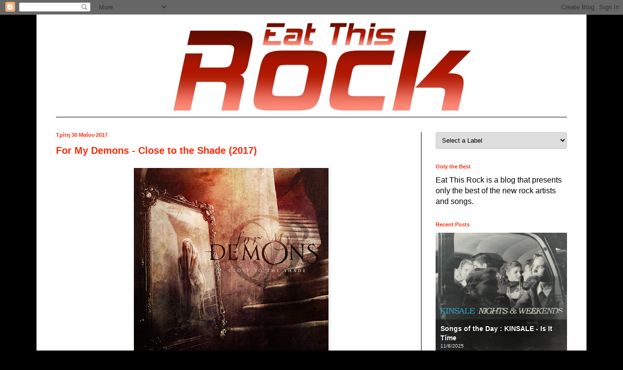

--- FILE ---
content_type: text/html; charset=UTF-8
request_url: https://eatthismetal.blogspot.com/2017/05/
body_size: 58596
content:
<!DOCTYPE html>
<html class='v2' dir='ltr' xmlns='http://www.w3.org/1999/xhtml' xmlns:b='http://www.google.com/2005/gml/b' xmlns:data='http://www.google.com/2005/gml/data' xmlns:expr='http://www.google.com/2005/gml/expr'>
<head>
<link href='https://www.blogger.com/static/v1/widgets/4128112664-css_bundle_v2.css' rel='stylesheet' type='text/css'/>
<!-- start of external links new window -->
<script src="//ajax.googleapis.com/ajax/libs/jquery/1.4.2/jquery.min.js" type="text/javascript"></script>
<script type='text/javascript'>
  
$(document).ready(function () {          
 
                $("a[href*='http://']:not([href*='"+location.hostname+"']),[href*='https://']:not([href*='"+location.hostname+"'])").attr("target","_blank").attr("title","Opens new window").addClass("external");
 
    });
 
    </script>
<!-- end of external links new window -->
<meta content='width=1100' name='viewport'/>
<meta content='text/html; charset=UTF-8' http-equiv='Content-Type'/>
<meta content='blogger' name='generator'/>
<link href='https://eatthismetal.blogspot.com/favicon.ico' rel='icon' type='image/x-icon'/>
<link href='http://eatthismetal.blogspot.com/2017/05/' rel='canonical'/>
<link rel="alternate" type="application/atom+xml" title="Eat This Rock  - Atom" href="https://eatthismetal.blogspot.com/feeds/posts/default" />
<link rel="alternate" type="application/rss+xml" title="Eat This Rock  - RSS" href="https://eatthismetal.blogspot.com/feeds/posts/default?alt=rss" />
<link rel="service.post" type="application/atom+xml" title="Eat This Rock  - Atom" href="https://www.blogger.com/feeds/5265117870401716123/posts/default" />
<!--Can't find substitution for tag [blog.ieCssRetrofitLinks]-->
<meta content='http://eatthismetal.blogspot.com/2017/05/' property='og:url'/>
<meta content='Eat This Rock ' property='og:title'/>
<meta content='Hard Rock Heavy Metal Webradio 24/7 Metal Rock Hair Classic Rock 80s' property='og:description'/>
<title>Eat This Rock : Μαΐου 2017</title>
<style id='page-skin-1' type='text/css'><!--
/*
-----------------------------------------------
Blogger Template Style
Name:     Simple
Designer: Josh Peterson
URL:      www.noaesthetic.com
----------------------------------------------- */
/* Variable definitions
====================
<Variable name="keycolor" description="Main Color" type="color" default="#66bbdd"/>
<Group description="Page Text" selector="body">
<Variable name="body.font" description="Font" type="font"
default="normal normal 12px Arial, Tahoma, Helvetica, FreeSans, sans-serif"/>
<Variable name="body.text.color" description="Text Color" type="color" default="#222222"/>
</Group>
<Group description="Backgrounds" selector=".body-fauxcolumns-outer">
<Variable name="body.background.color" description="Outer Background" type="color" default="#66bbdd"/>
<Variable name="content.background.color" description="Main Background" type="color" default="#ffffff"/>
<Variable name="header.background.color" description="Header Background" type="color" default="transparent"/>
</Group>
<Group description="Links" selector=".main-outer">
<Variable name="link.color" description="Link Color" type="color" default="#2288bb"/>
<Variable name="link.visited.color" description="Visited Color" type="color" default="#888888"/>
<Variable name="link.hover.color" description="Hover Color" type="color" default="#33aaff"/>
</Group>
<Group description="Blog Title" selector=".header h1">
<Variable name="header.font" description="Font" type="font"
default="normal normal 60px Arial, Tahoma, Helvetica, FreeSans, sans-serif"/>
<Variable name="header.text.color" description="Title Color" type="color" default="#3399bb" />
</Group>
<Group description="Blog Description" selector=".header .description">
<Variable name="description.text.color" description="Description Color" type="color"
default="#777777" />
</Group>
<Group description="Tabs Text" selector=".tabs-inner .widget li a">
<Variable name="tabs.font" description="Font" type="font"
default="normal normal 14px Arial, Tahoma, Helvetica, FreeSans, sans-serif"/>
<Variable name="tabs.text.color" description="Text Color" type="color" default="#999999"/>
<Variable name="tabs.selected.text.color" description="Selected Color" type="color" default="#000000"/>
</Group>
<Group description="Tabs Background" selector=".tabs-outer .PageList">
<Variable name="tabs.background.color" description="Background Color" type="color" default="#f5f5f5"/>
<Variable name="tabs.selected.background.color" description="Selected Color" type="color" default="#eeeeee"/>
</Group>
<Group description="Post Title" selector="h3.post-title, .comments h4">
<Variable name="post.title.font" description="Font" type="font"
default="normal normal 22px Arial, Tahoma, Helvetica, FreeSans, sans-serif"/>
</Group>
<Group description="Date Header" selector=".date-header">
<Variable name="date.header.color" description="Text Color" type="color"
default="#000000"/>
<Variable name="date.header.background.color" description="Background Color" type="color"
default="transparent"/>
<Variable name="date.header.font" description="Text Font" type="font"
default="normal bold 11px Arial, Tahoma, Helvetica, FreeSans, sans-serif"/>
<Variable name="date.header.padding" description="Date Header Padding" type="string" default="inherit"/>
<Variable name="date.header.letterspacing" description="Date Header Letter Spacing" type="string" default="inherit"/>
<Variable name="date.header.margin" description="Date Header Margin" type="string" default="inherit"/>
</Group>
<Group description="Post Footer" selector=".post-footer">
<Variable name="post.footer.text.color" description="Text Color" type="color" default="#666666"/>
<Variable name="post.footer.background.color" description="Background Color" type="color"
default="#f9f9f9"/>
<Variable name="post.footer.border.color" description="Shadow Color" type="color" default="#eeeeee"/>
</Group>
<Group description="Gadgets" selector="h2">
<Variable name="widget.title.font" description="Title Font" type="font"
default="normal bold 11px Arial, Tahoma, Helvetica, FreeSans, sans-serif"/>
<Variable name="widget.title.text.color" description="Title Color" type="color" default="#000000"/>
<Variable name="widget.alternate.text.color" description="Alternate Color" type="color" default="#999999"/>
</Group>
<Group description="Images" selector=".main-inner">
<Variable name="image.background.color" description="Background Color" type="color" default="#ffffff"/>
<Variable name="image.border.color" description="Border Color" type="color" default="#eeeeee"/>
<Variable name="image.text.color" description="Caption Text Color" type="color" default="#000000"/>
</Group>
<Group description="Accents" selector=".content-inner">
<Variable name="body.rule.color" description="Separator Line Color" type="color" default="#eeeeee"/>
<Variable name="tabs.border.color" description="Tabs Border Color" type="color" default="#000000"/>
</Group>
<Variable name="body.background" description="Body Background" type="background"
color="#000000" default="$(color) none repeat scroll top left"/>
<Variable name="body.background.override" description="Body Background Override" type="string" default=""/>
<Variable name="body.background.gradient.cap" description="Body Gradient Cap" type="url"
default="url(https://resources.blogblog.com/blogblog/data/1kt/simple/gradients_light.png)"/>
<Variable name="body.background.gradient.tile" description="Body Gradient Tile" type="url"
default="url(https://resources.blogblog.com/blogblog/data/1kt/simple/body_gradient_tile_light.png)"/>
<Variable name="content.background.color.selector" description="Content Background Color Selector" type="string" default=".content-inner"/>
<Variable name="content.padding" description="Content Padding" type="length" default="10px" min="0" max="100px"/>
<Variable name="content.padding.horizontal" description="Content Horizontal Padding" type="length" default="10px" min="0" max="100px"/>
<Variable name="content.shadow.spread" description="Content Shadow Spread" type="length" default="40px" min="0" max="100px"/>
<Variable name="content.shadow.spread.webkit" description="Content Shadow Spread (WebKit)" type="length" default="5px" min="0" max="100px"/>
<Variable name="content.shadow.spread.ie" description="Content Shadow Spread (IE)" type="length" default="10px" min="0" max="100px"/>
<Variable name="main.border.width" description="Main Border Width" type="length" default="0" min="0" max="10px"/>
<Variable name="header.background.gradient" description="Header Gradient" type="url" default="none"/>
<Variable name="header.shadow.offset.left" description="Header Shadow Offset Left" type="length" default="-1px" min="-50px" max="50px"/>
<Variable name="header.shadow.offset.top" description="Header Shadow Offset Top" type="length" default="-1px" min="-50px" max="50px"/>
<Variable name="header.shadow.spread" description="Header Shadow Spread" type="length" default="1px" min="0" max="100px"/>
<Variable name="header.padding" description="Header Padding" type="length" default="30px" min="0" max="100px"/>
<Variable name="header.border.size" description="Header Border Size" type="length" default="1px" min="0" max="10px"/>
<Variable name="header.bottom.border.size" description="Header Bottom Border Size" type="length" default="1px" min="0" max="10px"/>
<Variable name="header.border.horizontalsize" description="Header Horizontal Border Size" type="length" default="0" min="0" max="10px"/>
<Variable name="description.text.size" description="Description Text Size" type="string" default="140%"/>
<Variable name="tabs.margin.top" description="Tabs Margin Top" type="length" default="0" min="0" max="100px"/>
<Variable name="tabs.margin.side" description="Tabs Side Margin" type="length" default="30px" min="0" max="100px"/>
<Variable name="tabs.background.gradient" description="Tabs Background Gradient" type="url"
default="url(https://resources.blogblog.com/blogblog/data/1kt/simple/gradients_light.png)"/>
<Variable name="tabs.border.width" description="Tabs Border Width" type="length" default="1px" min="0" max="10px"/>
<Variable name="tabs.bevel.border.width" description="Tabs Bevel Border Width" type="length" default="1px" min="0" max="10px"/>
<Variable name="post.margin.bottom" description="Post Bottom Margin" type="length" default="25px" min="0" max="100px"/>
<Variable name="image.border.small.size" description="Image Border Small Size" type="length" default="2px" min="0" max="10px"/>
<Variable name="image.border.large.size" description="Image Border Large Size" type="length" default="5px" min="0" max="10px"/>
<Variable name="page.width.selector" description="Page Width Selector" type="string" default=".region-inner"/>
<Variable name="page.width" description="Page Width" type="string" default="auto"/>
<Variable name="main.section.margin" description="Main Section Margin" type="length" default="15px" min="0" max="100px"/>
<Variable name="main.padding" description="Main Padding" type="length" default="15px" min="0" max="100px"/>
<Variable name="main.padding.top" description="Main Padding Top" type="length" default="30px" min="0" max="100px"/>
<Variable name="main.padding.bottom" description="Main Padding Bottom" type="length" default="30px" min="0" max="100px"/>
<Variable name="paging.background"
color="#ffffff"
description="Background of blog paging area" type="background"
default="transparent none no-repeat scroll top center"/>
<Variable name="footer.bevel" description="Bevel border length of footer" type="length" default="0" min="0" max="10px"/>
<Variable name="mobile.background.overlay" description="Mobile Background Overlay" type="string"
default="transparent none repeat scroll top left"/>
<Variable name="mobile.background.size" description="Mobile Background Size" type="string" default="auto"/>
<Variable name="mobile.button.color" description="Mobile Button Color" type="color" default="#ffffff" />
<Variable name="startSide" description="Side where text starts in blog language" type="automatic" default="left"/>
<Variable name="endSide" description="Side where text ends in blog language" type="automatic" default="right"/>
*/
/* Content
----------------------------------------------- */
body {
font: normal normal 16px Verdana, Geneva, sans-serif;
color: #000000;
background: #000000 none repeat scroll top left;
padding: 0 40px 40px 40px;
}
html body .region-inner {
min-width: 0;
max-width: 100%;
width: auto;
}
h2 {
font-size: 22px;
}
a:link {
text-decoration:none;
color: #ff2807;
}
a:visited {
text-decoration:none;
color: #B51200;
}
a:hover {
text-decoration:underline;
color: #d60000;
}
.body-fauxcolumn-outer .fauxcolumn-inner {
background: transparent none repeat scroll top left;
_background-image: none;
}
.body-fauxcolumn-outer .cap-top {
position: absolute;
z-index: 1;
height: 400px;
width: 100%;
}
.body-fauxcolumn-outer .cap-top .cap-left {
width: 100%;
background: transparent none repeat-x scroll top left;
_background-image: none;
}
.content-outer {
-moz-box-shadow: 0 0 40px rgba(0, 0, 0, .15);
-webkit-box-shadow: 0 0 5px rgba(0, 0, 0, .15);
-goog-ms-box-shadow: 0 0 10px #333333;
box-shadow: 0 0 40px rgba(0, 0, 0, .15);
margin-bottom: 1px;
}
.content-inner {
padding: 10px 10px;
}
.content-inner {
background-color: #ffffff;
}
/* Header
----------------------------------------------- */
.header-outer {
background: #ffffff none repeat-x scroll 0 -400px;
_background-image: none;
}
.Header h1 {
font: normal normal 60px Arial, Tahoma, Helvetica, FreeSans, sans-serif;
color: #ffffff;
text-shadow: -1px -1px 1px rgba(0, 0, 0, .2);
}
.Header h1 a {
color: #ffffff;
}
.Header .description {
font-size: 140%;
color: #b6b6b6;
}
.header-inner .Header .titlewrapper {
padding: 22px 30px;
}
.header-inner .Header .descriptionwrapper {
padding: 0 30px;
}
/* Tabs
----------------------------------------------- */
.tabs-inner .section:first-child {
border-top: 1px solid #000000;
}
.tabs-inner .section:first-child ul {
margin-top: -1px;
border-top: 1px solid #000000;
border-left: 0 solid #000000;
border-right: 0 solid #000000;
}
.tabs-inner .widget ul {
background: #444444 none repeat-x scroll 0 -800px;
_background-image: none;
border-bottom: 1px solid #000000;
margin-top: 0;
margin-left: -30px;
margin-right: -30px;
}
.tabs-inner .widget li a {
display: inline-block;
padding: .6em 1em;
font: normal normal 14px Arial, Tahoma, Helvetica, FreeSans, sans-serif;
color: #ffffff;
border-left: 1px solid #ffffff;
border-right: 0 solid #000000;
}
.tabs-inner .widget li:first-child a {
border-left: none;
}
.tabs-inner .widget li.selected a, .tabs-inner .widget li a:hover {
color: #ffffff;
background-color: #444444;
text-decoration: none;
}
/* Columns
----------------------------------------------- */
.main-outer {
border-top: 0 solid #000000;
}
.fauxcolumn-left-outer .fauxcolumn-inner {
border-right: 1px solid #000000;
}
.fauxcolumn-right-outer .fauxcolumn-inner {
border-left: 1px solid #000000;
}
/* Headings
----------------------------------------------- */
div.widget > h2,
div.widget h2.title {
margin: 0 0 1em 0;
font: normal bold 11px Verdana, Geneva, sans-serif;
color: #ff2807;
}
/* Widgets
----------------------------------------------- */
.widget .zippy {
color: #a7a7a7;
text-shadow: 2px 2px 1px rgba(0, 0, 0, .1);
}
.widget .popular-posts ul {
list-style: none;
}
/* Posts
----------------------------------------------- */
h2.date-header {
font: normal bold 11px Arial, Tahoma, Helvetica, FreeSans, sans-serif;
}
.date-header span {
background-color: transparent;
color: #ff2807;
padding: inherit;
letter-spacing: inherit;
margin: inherit;
}
.main-inner {
padding-top: 30px;
padding-bottom: 30px;
}
.main-inner .column-center-inner {
padding: 0 15px;
}
.main-inner .column-center-inner .section {
margin: 0 15px;
}
.post {
margin: 0 0 25px 0;
}
h3.post-title, .comments h4 {
font: normal bold 20px Verdana, Geneva, sans-serif;
margin: .75em 0 0;
}
.post-body {
font-size: 110%;
line-height: 1.4;
position: relative;
}
.post-body img, .post-body .tr-caption-container, .Profile img, .Image img,
.BlogList .item-thumbnail img {
padding: 0;
background: transparent;
border: 1px solid transparent;
-moz-box-shadow: 1px 1px 5px rgba(0, 0, 0, .1);
-webkit-box-shadow: 1px 1px 5px rgba(0, 0, 0, .1);
box-shadow: 1px 1px 5px rgba(0, 0, 0, .1);
}
.post-body img, .post-body .tr-caption-container {
padding: 1px;
}
.post-body .tr-caption-container {
color: #000000;
}
.post-body .tr-caption-container img {
padding: 0;
background: transparent;
border: none;
-moz-box-shadow: 0 0 0 rgba(0, 0, 0, .1);
-webkit-box-shadow: 0 0 0 rgba(0, 0, 0, .1);
box-shadow: 0 0 0 rgba(0, 0, 0, .1);
}
.post-header {
margin: 0 0 1.5em;
line-height: 1.6;
font-size: 90%;
}
.post-footer {
margin: 20px -2px 0;
padding: 5px 10px;
color: #ffffff;
background-color: #9E9E9E;
border-bottom: 1px solid #FFFFFF;
line-height: 1.6;
font-size: 90%;
}
#comments .comment-author {
padding-top: 1.5em;
border-top: 1px solid #000000;
background-position: 0 1.5em;
}
#comments .comment-author:first-child {
padding-top: 0;
border-top: none;
}
.avatar-image-container {
margin: .2em 0 0;
}
#comments .avatar-image-container img {
border: 1px solid transparent;
}
/* Comments
----------------------------------------------- */
.comments .comments-content .icon.blog-author {
background-repeat: no-repeat;
background-image: url([data-uri]);
}
.comments .comments-content .loadmore a {
border-top: 1px solid #a7a7a7;
border-bottom: 1px solid #a7a7a7;
}
.comments .comment-thread.inline-thread {
background-color: #9E9E9E;
}
.comments .continue {
border-top: 2px solid #a7a7a7;
}
/* Accents
---------------------------------------------- */
.section-columns td.columns-cell {
border-left: 1px solid #000000;
}
.blog-pager {
background: transparent none no-repeat scroll top center;
}
.blog-pager-older-link, .home-link,
.blog-pager-newer-link {
background-color: #ffffff;
padding: 5px;
}
.footer-outer {
border-top: 0 dashed #bbbbbb;
}
/* Mobile
----------------------------------------------- */
body.mobile  {
background-size: auto;
}
.mobile .body-fauxcolumn-outer {
background: transparent none repeat scroll top left;
}
.mobile .body-fauxcolumn-outer .cap-top {
background-size: 100% auto;
}
.mobile .content-outer {
-webkit-box-shadow: 0 0 3px rgba(0, 0, 0, .15);
box-shadow: 0 0 3px rgba(0, 0, 0, .15);
}
.mobile .tabs-inner .widget ul {
margin-left: 0;
margin-right: 0;
}
.mobile .post {
margin: 0;
}
.mobile .main-inner .column-center-inner .section {
margin: 0;
}
.mobile .date-header span {
padding: 0.1em 10px;
margin: 0 -10px;
}
.mobile h3.post-title {
margin: 0;
}
.mobile .blog-pager {
background: transparent none no-repeat scroll top center;
}
.mobile .footer-outer {
border-top: none;
}
.mobile .main-inner, .mobile .footer-inner {
background-color: #ffffff;
}
.mobile-index-contents {
color: #000000;
}
.mobile-link-button {
background-color: #ff2807;
}
.mobile-link-button a:link, .mobile-link-button a:visited {
color: #ffffff;
}
.mobile .tabs-inner .section:first-child {
border-top: none;
}
.mobile .tabs-inner .PageList .widget-content {
background-color: #444444;
color: #ffffff;
border-top: 1px solid #000000;
border-bottom: 1px solid #000000;
}
.mobile .tabs-inner .PageList .widget-content .pagelist-arrow {
border-left: 1px solid #000000;
}

--></style>
<style id='template-skin-1' type='text/css'><!--
body {
min-width: 1130px;
}
.content-outer, .content-fauxcolumn-outer, .region-inner {
min-width: 1130px;
max-width: 1130px;
_width: 1130px;
}
.main-inner .columns {
padding-left: 0px;
padding-right: 330px;
}
.main-inner .fauxcolumn-center-outer {
left: 0px;
right: 330px;
/* IE6 does not respect left and right together */
_width: expression(this.parentNode.offsetWidth -
parseInt("0px") -
parseInt("330px") + 'px');
}
.main-inner .fauxcolumn-left-outer {
width: 0px;
}
.main-inner .fauxcolumn-right-outer {
width: 330px;
}
.main-inner .column-left-outer {
width: 0px;
right: 100%;
margin-left: -0px;
}
.main-inner .column-right-outer {
width: 330px;
margin-right: -330px;
}
#layout {
min-width: 0;
}
#layout .content-outer {
min-width: 0;
width: 800px;
}
#layout .region-inner {
min-width: 0;
width: auto;
}
--></style>
<link href='https://www.blogger.com/dyn-css/authorization.css?targetBlogID=5265117870401716123&amp;zx=ff8e9e2a-48fd-4c2d-8d6f-6145ba025796' media='none' onload='if(media!=&#39;all&#39;)media=&#39;all&#39;' rel='stylesheet'/><noscript><link href='https://www.blogger.com/dyn-css/authorization.css?targetBlogID=5265117870401716123&amp;zx=ff8e9e2a-48fd-4c2d-8d6f-6145ba025796' rel='stylesheet'/></noscript>
<meta name='google-adsense-platform-account' content='ca-host-pub-1556223355139109'/>
<meta name='google-adsense-platform-domain' content='blogspot.com'/>

<!-- data-ad-client=ca-pub-2300990734129621 -->

</head>
<body class='loading'>
<div class='navbar section' id='navbar'><div class='widget Navbar' data-version='1' id='Navbar1'><script type="text/javascript">
    function setAttributeOnload(object, attribute, val) {
      if(window.addEventListener) {
        window.addEventListener('load',
          function(){ object[attribute] = val; }, false);
      } else {
        window.attachEvent('onload', function(){ object[attribute] = val; });
      }
    }
  </script>
<div id="navbar-iframe-container"></div>
<script type="text/javascript" src="https://apis.google.com/js/platform.js"></script>
<script type="text/javascript">
      gapi.load("gapi.iframes:gapi.iframes.style.bubble", function() {
        if (gapi.iframes && gapi.iframes.getContext) {
          gapi.iframes.getContext().openChild({
              url: 'https://www.blogger.com/navbar/5265117870401716123?origin\x3dhttps://eatthismetal.blogspot.com',
              where: document.getElementById("navbar-iframe-container"),
              id: "navbar-iframe"
          });
        }
      });
    </script><script type="text/javascript">
(function() {
var script = document.createElement('script');
script.type = 'text/javascript';
script.src = '//pagead2.googlesyndication.com/pagead/js/google_top_exp.js';
var head = document.getElementsByTagName('head')[0];
if (head) {
head.appendChild(script);
}})();
</script>
</div></div>
<div class='body-fauxcolumns'>
<div class='fauxcolumn-outer body-fauxcolumn-outer'>
<div class='cap-top'>
<div class='cap-left'></div>
<div class='cap-right'></div>
</div>
<div class='fauxborder-left'>
<div class='fauxborder-right'></div>
<div class='fauxcolumn-inner'>
</div>
</div>
<div class='cap-bottom'>
<div class='cap-left'></div>
<div class='cap-right'></div>
</div>
</div>
</div>
<div class='content'>
<div class='content-fauxcolumns'>
<div class='fauxcolumn-outer content-fauxcolumn-outer'>
<div class='cap-top'>
<div class='cap-left'></div>
<div class='cap-right'></div>
</div>
<div class='fauxborder-left'>
<div class='fauxborder-right'></div>
<div class='fauxcolumn-inner'>
</div>
</div>
<div class='cap-bottom'>
<div class='cap-left'></div>
<div class='cap-right'></div>
</div>
</div>
</div>
<div class='content-outer'>
<div class='content-cap-top cap-top'>
<div class='cap-left'></div>
<div class='cap-right'></div>
</div>
<div class='fauxborder-left content-fauxborder-left'>
<div class='fauxborder-right content-fauxborder-right'></div>
<div class='content-inner'>
<header>
<div class='header-outer'>
<div class='header-cap-top cap-top'>
<div class='cap-left'></div>
<div class='cap-right'></div>
</div>
<div class='fauxborder-left header-fauxborder-left'>
<div class='fauxborder-right header-fauxborder-right'></div>
<div class='region-inner header-inner'>
<div class='header section' id='header'><div class='widget Header' data-version='1' id='Header1'>
<div id='header-inner'>
<a href='https://eatthismetal.blogspot.com/' style='display: block'>
<img alt='Eat This Rock ' height='200px; ' id='Header1_headerimg' src='https://blogger.googleusercontent.com/img/a/AVvXsEi6cWnhzMECoGiazpvpM9d_ySkQS2n40ET5ZX-L8I4bVQziX5Lv-Pdj_Bi-pHVTsAyX_nls-e63pJGpLMQGOzlbDwZw3cmVU01GWBrQ_d0IE9Dp7Sl8wSW0sEIu9YhYLu1hNG_U37e2bZxuLucyKsvt9qGZcFYUkPWmHPSo9ieijqaExjyIpp0-PBbrTs8L=s1100' style='display: block' width='1100px; '/>
</a>
</div>
</div></div>
</div>
</div>
<div class='header-cap-bottom cap-bottom'>
<div class='cap-left'></div>
<div class='cap-right'></div>
</div>
</div>
</header>
<div class='tabs-outer'>
<div class='tabs-cap-top cap-top'>
<div class='cap-left'></div>
<div class='cap-right'></div>
</div>
<div class='fauxborder-left tabs-fauxborder-left'>
<div class='fauxborder-right tabs-fauxborder-right'></div>
<div class='region-inner tabs-inner'>
<div class='tabs no-items section' id='crosscol'></div>
<div class='tabs no-items section' id='crosscol-overflow'></div>
</div>
</div>
<div class='tabs-cap-bottom cap-bottom'>
<div class='cap-left'></div>
<div class='cap-right'></div>
</div>
</div>
<div class='main-outer'>
<div class='main-cap-top cap-top'>
<div class='cap-left'></div>
<div class='cap-right'></div>
</div>
<div class='fauxborder-left main-fauxborder-left'>
<div class='fauxborder-right main-fauxborder-right'></div>
<div class='region-inner main-inner'>
<div class='columns fauxcolumns'>
<div class='fauxcolumn-outer fauxcolumn-center-outer'>
<div class='cap-top'>
<div class='cap-left'></div>
<div class='cap-right'></div>
</div>
<div class='fauxborder-left'>
<div class='fauxborder-right'></div>
<div class='fauxcolumn-inner'>
</div>
</div>
<div class='cap-bottom'>
<div class='cap-left'></div>
<div class='cap-right'></div>
</div>
</div>
<div class='fauxcolumn-outer fauxcolumn-left-outer'>
<div class='cap-top'>
<div class='cap-left'></div>
<div class='cap-right'></div>
</div>
<div class='fauxborder-left'>
<div class='fauxborder-right'></div>
<div class='fauxcolumn-inner'>
</div>
</div>
<div class='cap-bottom'>
<div class='cap-left'></div>
<div class='cap-right'></div>
</div>
</div>
<div class='fauxcolumn-outer fauxcolumn-right-outer'>
<div class='cap-top'>
<div class='cap-left'></div>
<div class='cap-right'></div>
</div>
<div class='fauxborder-left'>
<div class='fauxborder-right'></div>
<div class='fauxcolumn-inner'>
</div>
</div>
<div class='cap-bottom'>
<div class='cap-left'></div>
<div class='cap-right'></div>
</div>
</div>
<!-- corrects IE6 width calculation -->
<div class='columns-inner'>
<div class='column-center-outer'>
<div class='column-center-inner'>
<div class='main section' id='main'><div class='widget Blog' data-version='1' id='Blog1'>
<div class='blog-posts hfeed'>

          <div class="date-outer">
        
<h2 class='date-header'><span>Τρίτη 30 Μαΐου 2017</span></h2>

          <div class="date-posts">
        
<div class='post-outer'>
<div class='post hentry' itemprop='blogPost' itemscope='itemscope' itemtype='http://schema.org/BlogPosting'>
<meta content='https://blogger.googleusercontent.com/img/b/R29vZ2xl/AVvXsEi4nZjd9qFTPzaQp0c-FFMMwbpmvyXMzkxyBGd8rZ54-9y_FLf3kYqFHN5xWYfwQSRiv4ZQbRPH9RQ6A2y43X4doiHBjzqGCj0o9uJ6PsCplCM_gH2Fk1huvkJhe26aq3HXXe4C9qhcASww/s400/30bd3a9f-49e1-4dc2-8e29-5522bbcac64f.jpg' itemprop='image_url'/>
<meta content='5265117870401716123' itemprop='blogId'/>
<meta content='25518065111341314' itemprop='postId'/>
<a name='25518065111341314'></a>
<h3 class='post-title entry-title' itemprop='name'>
<a href='https://eatthismetal.blogspot.com/2017/05/for-my-demons-close-to-shade-2017.html'>For My Demons - Close to the Shade (2017)</a>
</h3>
<div class='post-header'>
<div class='post-header-line-1'></div>
</div>
<div class='post-body entry-content' id='post-body-25518065111341314' itemprop='description articleBody'>
<div class="separator" style="clear: both; text-align: center;">
<a href="https://blogger.googleusercontent.com/img/b/R29vZ2xl/AVvXsEi4nZjd9qFTPzaQp0c-FFMMwbpmvyXMzkxyBGd8rZ54-9y_FLf3kYqFHN5xWYfwQSRiv4ZQbRPH9RQ6A2y43X4doiHBjzqGCj0o9uJ6PsCplCM_gH2Fk1huvkJhe26aq3HXXe4C9qhcASww/s1600/30bd3a9f-49e1-4dc2-8e29-5522bbcac64f.jpg" imageanchor="1" style="margin-left: 1em; margin-right: 1em;"><img border="0" data-original-height="1440" data-original-width="1440" height="400" src="https://blogger.googleusercontent.com/img/b/R29vZ2xl/AVvXsEi4nZjd9qFTPzaQp0c-FFMMwbpmvyXMzkxyBGd8rZ54-9y_FLf3kYqFHN5xWYfwQSRiv4ZQbRPH9RQ6A2y43X4doiHBjzqGCj0o9uJ6PsCplCM_gH2Fk1huvkJhe26aq3HXXe4C9qhcASww/s400/30bd3a9f-49e1-4dc2-8e29-5522bbcac64f.jpg" width="400" /></a></div>
<br />
<br />
<span id="yui_3_16_0_ym19_1_1495905162820_126195" style="color: black;">For
 My Demons was born from an idea by Gabriele Palmieri (voice), which 
began to take shape after his separation from Neverdream. An emphasis on
 strong melodies, with a veiled veneer of melancholy, is the trademark 
of the project, with the participation of musicians from diverse musical
 backgrounds bringing their experience and talent to this debut album.</span><br />
<br />
<div class="separator" style="clear: both; text-align: center;">
<iframe allowfullscreen="" class="YOUTUBE-iframe-video" data-thumbnail-src="https://i.ytimg.com/vi/Ky7Kn4nTRo8/0.jpg" frameborder="0" height="320" src="https://www.youtube.com/embed/Ky7Kn4nTRo8?feature=player_embedded" width="450"></iframe></div>
<div style='clear: both;'></div>
</div>
<div class='post-footer'>
<div class='post-footer-line post-footer-line-1'><span class='post-author vcard'>
Posted by
<span class='fn' itemprop='author' itemscope='itemscope' itemtype='http://schema.org/Person'>
<span itemprop='name'>Elias P.</span>
</span>
</span>
<span class='post-timestamp'>
at
<meta content='http://eatthismetal.blogspot.com/2017/05/for-my-demons-close-to-shade-2017.html' itemprop='url'/>
<a class='timestamp-link' href='https://eatthismetal.blogspot.com/2017/05/for-my-demons-close-to-shade-2017.html' rel='bookmark' title='permanent link'><abbr class='published' itemprop='datePublished' title='2017-05-30T07:30:00+03:00'>7:30&#8239;π.μ.</abbr></a>
</span>
<span class='post-comment-link'>
<a class='comment-link' href='https://eatthismetal.blogspot.com/2017/05/for-my-demons-close-to-shade-2017.html#comment-form' onclick=''>
Δεν υπάρχουν σχόλια:
  </a>
</span>
<span class='post-icons'>
</span>
<div class='post-share-buttons goog-inline-block'>
<a class='goog-inline-block share-button sb-email' href='https://www.blogger.com/share-post.g?blogID=5265117870401716123&postID=25518065111341314&target=email' target='_blank' title='Αποστολή με μήνυμα ηλεκτρονικού ταχυδρομείου
'><span class='share-button-link-text'>Αποστολή με μήνυμα ηλεκτρονικού ταχυδρομείου
</span></a><a class='goog-inline-block share-button sb-blog' href='https://www.blogger.com/share-post.g?blogID=5265117870401716123&postID=25518065111341314&target=blog' onclick='window.open(this.href, "_blank", "height=270,width=475"); return false;' target='_blank' title='BlogThis!'><span class='share-button-link-text'>BlogThis!</span></a><a class='goog-inline-block share-button sb-twitter' href='https://www.blogger.com/share-post.g?blogID=5265117870401716123&postID=25518065111341314&target=twitter' target='_blank' title='Κοινοποίηση στο X'><span class='share-button-link-text'>Κοινοποίηση στο X</span></a><a class='goog-inline-block share-button sb-facebook' href='https://www.blogger.com/share-post.g?blogID=5265117870401716123&postID=25518065111341314&target=facebook' onclick='window.open(this.href, "_blank", "height=430,width=640"); return false;' target='_blank' title='Μοιραστείτε το στο Facebook'><span class='share-button-link-text'>Μοιραστείτε το στο Facebook</span></a><a class='goog-inline-block share-button sb-pinterest' href='https://www.blogger.com/share-post.g?blogID=5265117870401716123&postID=25518065111341314&target=pinterest' target='_blank' title='Κοινοποίηση στο Pinterest'><span class='share-button-link-text'>Κοινοποίηση στο Pinterest</span></a>
</div>
</div>
<div class='post-footer-line post-footer-line-2'><span class='post-labels'>
Labels:
<a href='https://eatthismetal.blogspot.com/search/label/BANDS' rel='tag'>BANDS</a>,
<a href='https://eatthismetal.blogspot.com/search/label/Rock%20and%20Metal%20News' rel='tag'>Rock and Metal News</a>
</span>
</div>
<div class='post-footer-line post-footer-line-3'><span class='post-location'>
</span>
</div>
</div>
</div>
</div>

          </div></div>
        

          <div class="date-outer">
        
<h2 class='date-header'><span>Δευτέρα 29 Μαΐου 2017</span></h2>

          <div class="date-posts">
        
<div class='post-outer'>
<div class='post hentry' itemprop='blogPost' itemscope='itemscope' itemtype='http://schema.org/BlogPosting'>
<meta content='https://blogger.googleusercontent.com/img/b/R29vZ2xl/AVvXsEhRRDFqlFdH6_bvQAGuus_NrmQuIgmX3AmiFgTXGJ3tKiSa7vWjSeCXwPbifxSFJWHPkPMnOWd7tcNFDGbYBT_PDCWFNDaBAVmyS79-LLou2W9aU5HXe7EYA0yJdeGpJOPjtWxvRTngnfE7/s400/Morass_Of_Molasses_Album_Cover.jpg.png' itemprop='image_url'/>
<meta content='5265117870401716123' itemprop='blogId'/>
<meta content='716702485936143099' itemprop='postId'/>
<a name='716702485936143099'></a>
<h3 class='post-title entry-title' itemprop='name'>
<a href='https://eatthismetal.blogspot.com/2017/05/morass-of-molasses-these-paths-we-tread.html'>Morass of Molasses - These Paths We Tread (2017)</a>
</h3>
<div class='post-header'>
<div class='post-header-line-1'></div>
</div>
<div class='post-body entry-content' id='post-body-716702485936143099' itemprop='description articleBody'>
<div class="separator" style="clear: both; text-align: center;">
<br /></div>
<br />
<div class="separator" style="clear: both; text-align: center;">
<a href="https://blogger.googleusercontent.com/img/b/R29vZ2xl/AVvXsEhRRDFqlFdH6_bvQAGuus_NrmQuIgmX3AmiFgTXGJ3tKiSa7vWjSeCXwPbifxSFJWHPkPMnOWd7tcNFDGbYBT_PDCWFNDaBAVmyS79-LLou2W9aU5HXe7EYA0yJdeGpJOPjtWxvRTngnfE7/s1600/Morass_Of_Molasses_Album_Cover.jpg.png" imageanchor="1" style="margin-left: 1em; margin-right: 1em;"><img border="0" data-original-height="382" data-original-width="425" height="358" src="https://blogger.googleusercontent.com/img/b/R29vZ2xl/AVvXsEhRRDFqlFdH6_bvQAGuus_NrmQuIgmX3AmiFgTXGJ3tKiSa7vWjSeCXwPbifxSFJWHPkPMnOWd7tcNFDGbYBT_PDCWFNDaBAVmyS79-LLou2W9aU5HXe7EYA0yJdeGpJOPjtWxvRTngnfE7/s400/Morass_Of_Molasses_Album_Cover.jpg.png" width="400" /></a></div>
<br />
<br />
<span class="Description PromoDetailsItem">Self-described "swamp master 
generals" MORASS OF MOLASSES will release their new album These Paths We
 Tread on May 19th 2017 via HeviSike Records. &nbsp;The album's 7 tracks 
blend fuzz, sludge and doom and will undoubtedly be remembered as one of
 the best records of 2017.</span><br />
<span class="Description PromoDetailsItem"><br />
</span><br />
<span class="Description PromoDetailsItem"></span><br />
<div>
Morass Of Molasses create the kind of lumbering heavy blues riffs which
 induce involuntary head nodding and a deep stirring of the loins.&nbsp;The 
band's short life so far has also seen them sharing stages with such 
luminaries of the scene as Orange Goblin Ohhms, Vodun, Elephant Tree, 
Desert Storm, Space Witch,, Sea Bastard, Limb, Gurt and many more. Their
 gutsy Jagermiester stage performance at Bloodstock helped propel them 
into a relentless schedule of touring during which they released their 
debut &nbsp;EP &#8216;So Flows Our Fate&#8217;. &nbsp;</div>
<span class="Description PromoDetailsItem">
</span>
<div>
</div>
<span class="Description PromoDetailsItem">
<div>
The new album, <i>These Paths We Tread</i> is a veritable melting pot
 of ideas, blended together, forming a thick stew of heavy blues with 
side of doom for good measure. As in the EP before, the band uses the 
album as a vehicle to explore concepts of mythic sin and ancient 
archetypes. The Journey we take through life as humans is ever at the 
forefront, and drives the songwriting.<br />
<br />
<b>Track Listing:</b><br />
<br />
1. My Leviathan<br />
2. So They Walk<br />
3. Serpentine<br />
4. The Ritual<br />
5. Centralia<br />
6. Maenads<br />
7. Wrath Of Aphrodite</div>
<div>
</div>
<div class="separator" style="clear: both; text-align: center;">
<a href="https://blogger.googleusercontent.com/img/b/R29vZ2xl/AVvXsEjj1MU_fsFdMReXL_8FoEadVF-LoFoMBiCFuandwLo9p6omLVr4AQUitPFFfvHzReO-qrH4eSOb7fFSaYsvkj-T5GiQpTD9yl73XhwrpuupSGiCvs9KGZlXlUR84yrhglvW7nm1krw7WNOM/s1600/morass_1.png" imageanchor="1" style="margin-left: 1em; margin-right: 1em;"><img border="0" data-original-height="283" data-original-width="425" height="426" src="https://blogger.googleusercontent.com/img/b/R29vZ2xl/AVvXsEjj1MU_fsFdMReXL_8FoEadVF-LoFoMBiCFuandwLo9p6omLVr4AQUitPFFfvHzReO-qrH4eSOb7fFSaYsvkj-T5GiQpTD9yl73XhwrpuupSGiCvs9KGZlXlUR84yrhglvW7nm1krw7WNOM/s640/morass_1.png" width="640" /></a></div>
<div>
<br />
</div>
<div>
<b>Morass of Molasses is</b>:<br />
</div>
<div>
Vocals/Baritone - Bones &#8216;The Beard&#8217; Huse</div>
<div>
Lead Guitar - Phil &#8216;The Mountain&#8217; Williams</div>
<div>
Drums - Chris &#8216;The Beast&#8217; West</div>
<div>
</div>
<div>
Engineered, Produced &amp; Mixed By Matt Bew at Whitehouse Studios</div>
<div>
Artwork - Dominic Sohor</div>
<div>
Mastering - Neil Pickles at Reveal Sounds</div>
<div>
</div>
<div class="separator" style="clear: both; text-align: center;">
<iframe allowfullscreen="" class="YOUTUBE-iframe-video" data-thumbnail-src="https://i.ytimg.com/vi/TCxk4bnJj9Q/0.jpg" frameborder="0" height="320" src="https://www.youtube.com/embed/TCxk4bnJj9Q?feature=player_embedded" width="450"></iframe></div>
<div>
</div>
<div>
</div>
<div>
Find more details about Morass Of Molasses here:</div>
<div>
Facebook: <a href="http://www.facebook.com/MorassOfMolasses">https://www.facebook.com/MorassOfMolasses</a></div>
<div>
Bandcamp: <a href="http://morassofmolasses.bandcamp.com/">https://morassofmolasses.bandcamp.com</a></div>
</span>
<div style='clear: both;'></div>
</div>
<div class='post-footer'>
<div class='post-footer-line post-footer-line-1'><span class='post-author vcard'>
Posted by
<span class='fn' itemprop='author' itemscope='itemscope' itemtype='http://schema.org/Person'>
<span itemprop='name'>Elias P.</span>
</span>
</span>
<span class='post-timestamp'>
at
<meta content='http://eatthismetal.blogspot.com/2017/05/morass-of-molasses-these-paths-we-tread.html' itemprop='url'/>
<a class='timestamp-link' href='https://eatthismetal.blogspot.com/2017/05/morass-of-molasses-these-paths-we-tread.html' rel='bookmark' title='permanent link'><abbr class='published' itemprop='datePublished' title='2017-05-29T19:30:00+03:00'>7:30&#8239;μ.μ.</abbr></a>
</span>
<span class='post-comment-link'>
<a class='comment-link' href='https://eatthismetal.blogspot.com/2017/05/morass-of-molasses-these-paths-we-tread.html#comment-form' onclick=''>
Δεν υπάρχουν σχόλια:
  </a>
</span>
<span class='post-icons'>
</span>
<div class='post-share-buttons goog-inline-block'>
<a class='goog-inline-block share-button sb-email' href='https://www.blogger.com/share-post.g?blogID=5265117870401716123&postID=716702485936143099&target=email' target='_blank' title='Αποστολή με μήνυμα ηλεκτρονικού ταχυδρομείου
'><span class='share-button-link-text'>Αποστολή με μήνυμα ηλεκτρονικού ταχυδρομείου
</span></a><a class='goog-inline-block share-button sb-blog' href='https://www.blogger.com/share-post.g?blogID=5265117870401716123&postID=716702485936143099&target=blog' onclick='window.open(this.href, "_blank", "height=270,width=475"); return false;' target='_blank' title='BlogThis!'><span class='share-button-link-text'>BlogThis!</span></a><a class='goog-inline-block share-button sb-twitter' href='https://www.blogger.com/share-post.g?blogID=5265117870401716123&postID=716702485936143099&target=twitter' target='_blank' title='Κοινοποίηση στο X'><span class='share-button-link-text'>Κοινοποίηση στο X</span></a><a class='goog-inline-block share-button sb-facebook' href='https://www.blogger.com/share-post.g?blogID=5265117870401716123&postID=716702485936143099&target=facebook' onclick='window.open(this.href, "_blank", "height=430,width=640"); return false;' target='_blank' title='Μοιραστείτε το στο Facebook'><span class='share-button-link-text'>Μοιραστείτε το στο Facebook</span></a><a class='goog-inline-block share-button sb-pinterest' href='https://www.blogger.com/share-post.g?blogID=5265117870401716123&postID=716702485936143099&target=pinterest' target='_blank' title='Κοινοποίηση στο Pinterest'><span class='share-button-link-text'>Κοινοποίηση στο Pinterest</span></a>
</div>
</div>
<div class='post-footer-line post-footer-line-2'><span class='post-labels'>
Labels:
<a href='https://eatthismetal.blogspot.com/search/label/BANDS' rel='tag'>BANDS</a>,
<a href='https://eatthismetal.blogspot.com/search/label/Rock%20and%20Metal%20News' rel='tag'>Rock and Metal News</a>
</span>
</div>
<div class='post-footer-line post-footer-line-3'><span class='post-location'>
</span>
</div>
</div>
</div>
</div>
<div class='post-outer'>
<div class='post hentry' itemprop='blogPost' itemscope='itemscope' itemtype='http://schema.org/BlogPosting'>
<meta content='https://blogger.googleusercontent.com/img/b/R29vZ2xl/AVvXsEjELMKMLB-f9YC4i0shFo7cbbQDLW-ltrHZjIIKqEldJ5G21hK8iTu5hYIF2LP9T9PROMlbqGOPh7YJekjzXRgTBr8vC-YQ-HmGt0UGdiaqnJNyv8zq2yYCBb_o4VDW31u4p2EKT9W2gPbW/s400/cover_-_separate.jpg.png' itemprop='image_url'/>
<meta content='5265117870401716123' itemprop='blogId'/>
<meta content='1800346742865123890' itemprop='postId'/>
<a name='1800346742865123890'></a>
<h3 class='post-title entry-title' itemprop='name'>
<a href='https://eatthismetal.blogspot.com/2017/05/dolls-diary-hard-loud-2017.html'>Doll's Diary - Hard & Loud (2017)</a>
</h3>
<div class='post-header'>
<div class='post-header-line-1'></div>
</div>
<div class='post-body entry-content' id='post-body-1800346742865123890' itemprop='description articleBody'>
<span class="Description PromoDetailsItem"></span><br />
<div class="separator" style="clear: both; text-align: center;">
<a href="https://blogger.googleusercontent.com/img/b/R29vZ2xl/AVvXsEjELMKMLB-f9YC4i0shFo7cbbQDLW-ltrHZjIIKqEldJ5G21hK8iTu5hYIF2LP9T9PROMlbqGOPh7YJekjzXRgTBr8vC-YQ-HmGt0UGdiaqnJNyv8zq2yYCBb_o4VDW31u4p2EKT9W2gPbW/s1600/cover_-_separate.jpg.png" imageanchor="1" style="margin-left: 1em; margin-right: 1em;"><img border="0" data-original-height="383" data-original-width="425" height="360" src="https://blogger.googleusercontent.com/img/b/R29vZ2xl/AVvXsEjELMKMLB-f9YC4i0shFo7cbbQDLW-ltrHZjIIKqEldJ5G21hK8iTu5hYIF2LP9T9PROMlbqGOPh7YJekjzXRgTBr8vC-YQ-HmGt0UGdiaqnJNyv8zq2yYCBb_o4VDW31u4p2EKT9W2gPbW/s400/cover_-_separate.jpg.png" width="400" /></a></div>
<br />
<div dir="ltr">
</div>
<div dir="ltr">
<br /></div>
<div dir="ltr">
<span id="docs-internal-guid-37aeed0a-4e6b-b3bb-2c8f-5c826b78a3ae">Rockshots Records proudly present&nbsp;<b>Doll&#8217;s Diary</b>&nbsp;a melody-driven and song-based band from&nbsp;<b>Ukraine</b>, playing&nbsp;<b>hard drama rock</b>!
 Their debut album &#8220;Hard &amp; Loud&#8221; is inspired by a combination of 
uncompromising classic hard rock music with typically atmospheric 
orchestral elements, dramatic arrangements, nostalgic melodies and 
videogame motives.<br />
 "Hard &amp; Loud" to be released 02.06.2017 via Rockshots Records</span></div>
<div dir="ltr">
<br /></div>
<div class="separator" style="clear: both; text-align: center;">
<a href="https://blogger.googleusercontent.com/img/b/R29vZ2xl/AVvXsEiN31etSymFf8YxiD58LnjbNEra_BUCt8w8OXR7BWGcj6sfG9Bs65TGkk5SoT3s4OaVKYK1dTdvmnV2jLJCTu3bkaVssRqut76U-RHxqbLrh1uLOr2Kux24XazSVgQdUAs_TCFfjc5DL44b/s1600/inner_photo_booklet.jpg.png" imageanchor="1" style="margin-left: 1em; margin-right: 1em;"><img border="0" data-original-height="190" data-original-width="425" height="286" src="https://blogger.googleusercontent.com/img/b/R29vZ2xl/AVvXsEiN31etSymFf8YxiD58LnjbNEra_BUCt8w8OXR7BWGcj6sfG9Bs65TGkk5SoT3s4OaVKYK1dTdvmnV2jLJCTu3bkaVssRqut76U-RHxqbLrh1uLOr2Kux24XazSVgQdUAs_TCFfjc5DL44b/s640/inner_photo_booklet.jpg.png" width="640" /></a></div>
<div dir="ltr">
</div>
<div dir="ltr">
<span id="docs-internal-guid-37aeed0a-4e6b-b3bb-2c8f-5c826b78a3ae">Line-up:</span></div>
<div dir="ltr">
<span id="docs-internal-guid-37aeed0a-4e6b-b3bb-2c8f-5c826b78a3ae">Pavlo Horechko &#8211; music, lyrics, vocals, backing vocals, rhythm guitars, keyboards and arrangements</span></div>
<div dir="ltr">
Anton Honcharov &#8211; rhythm guitars, solo guitars, arrangements</div>
<div dir="ltr">
Mykhailo Kravchuk &#8211; bass guitars</div>
<div dir="ltr">
<span class="Description PromoDetailsItem">Dmytro Karasiuk &#8211; drums</span></div>
<div dir="ltr">
<span class="Description PromoDetailsItem">&nbsp;</span> </div>
<div dir="ltr">
&nbsp;&nbsp;</div>
<div class="separator" style="clear: both; text-align: center;">
<iframe allowfullscreen="" class="YOUTUBE-iframe-video" data-thumbnail-src="https://i.ytimg.com/vi/12mk7ZoZSvc/0.jpg" frameborder="0" height="320" src="https://www.youtube.com/embed/12mk7ZoZSvc?feature=player_embedded" width="450"></iframe></div>
<div dir="ltr">
<br /></div>
<br />
<div class="PromoBottomInfo">
<div class="ContactInfo">
<span id="MainContent_lblBottomContactInfo"></span>
            </div>
</div>
<div style='clear: both;'></div>
</div>
<div class='post-footer'>
<div class='post-footer-line post-footer-line-1'><span class='post-author vcard'>
Posted by
<span class='fn' itemprop='author' itemscope='itemscope' itemtype='http://schema.org/Person'>
<span itemprop='name'>Elias P.</span>
</span>
</span>
<span class='post-timestamp'>
at
<meta content='http://eatthismetal.blogspot.com/2017/05/dolls-diary-hard-loud-2017.html' itemprop='url'/>
<a class='timestamp-link' href='https://eatthismetal.blogspot.com/2017/05/dolls-diary-hard-loud-2017.html' rel='bookmark' title='permanent link'><abbr class='published' itemprop='datePublished' title='2017-05-29T13:30:00+03:00'>1:30&#8239;μ.μ.</abbr></a>
</span>
<span class='post-comment-link'>
<a class='comment-link' href='https://eatthismetal.blogspot.com/2017/05/dolls-diary-hard-loud-2017.html#comment-form' onclick=''>
Δεν υπάρχουν σχόλια:
  </a>
</span>
<span class='post-icons'>
</span>
<div class='post-share-buttons goog-inline-block'>
<a class='goog-inline-block share-button sb-email' href='https://www.blogger.com/share-post.g?blogID=5265117870401716123&postID=1800346742865123890&target=email' target='_blank' title='Αποστολή με μήνυμα ηλεκτρονικού ταχυδρομείου
'><span class='share-button-link-text'>Αποστολή με μήνυμα ηλεκτρονικού ταχυδρομείου
</span></a><a class='goog-inline-block share-button sb-blog' href='https://www.blogger.com/share-post.g?blogID=5265117870401716123&postID=1800346742865123890&target=blog' onclick='window.open(this.href, "_blank", "height=270,width=475"); return false;' target='_blank' title='BlogThis!'><span class='share-button-link-text'>BlogThis!</span></a><a class='goog-inline-block share-button sb-twitter' href='https://www.blogger.com/share-post.g?blogID=5265117870401716123&postID=1800346742865123890&target=twitter' target='_blank' title='Κοινοποίηση στο X'><span class='share-button-link-text'>Κοινοποίηση στο X</span></a><a class='goog-inline-block share-button sb-facebook' href='https://www.blogger.com/share-post.g?blogID=5265117870401716123&postID=1800346742865123890&target=facebook' onclick='window.open(this.href, "_blank", "height=430,width=640"); return false;' target='_blank' title='Μοιραστείτε το στο Facebook'><span class='share-button-link-text'>Μοιραστείτε το στο Facebook</span></a><a class='goog-inline-block share-button sb-pinterest' href='https://www.blogger.com/share-post.g?blogID=5265117870401716123&postID=1800346742865123890&target=pinterest' target='_blank' title='Κοινοποίηση στο Pinterest'><span class='share-button-link-text'>Κοινοποίηση στο Pinterest</span></a>
</div>
</div>
<div class='post-footer-line post-footer-line-2'><span class='post-labels'>
Labels:
<a href='https://eatthismetal.blogspot.com/search/label/BANDS' rel='tag'>BANDS</a>,
<a href='https://eatthismetal.blogspot.com/search/label/Rock%20and%20Metal%20News' rel='tag'>Rock and Metal News</a>
</span>
</div>
<div class='post-footer-line post-footer-line-3'><span class='post-location'>
</span>
</div>
</div>
</div>
</div>
<div class='post-outer'>
<div class='post hentry' itemprop='blogPost' itemscope='itemscope' itemtype='http://schema.org/BlogPosting'>
<meta content='https://blogger.googleusercontent.com/img/b/R29vZ2xl/AVvXsEjj0oWPKWO7UzwcoVNhcQOenurMl1jC1dVDJfSBNu4yyWo2-wqbZeOQqhDvmtFY1t71oj2UieCXY3VDrdYhDpfi1ewxWLEARaCpoY0w62EKX5gwsDpM1uz_L-UmvviiU_ARm-84JkXTJ7tp/s400/Illumination_Cover.jpg.png' itemprop='image_url'/>
<meta content='5265117870401716123' itemprop='blogId'/>
<meta content='1504028407255207254' itemprop='postId'/>
<a name='1504028407255207254'></a>
<h3 class='post-title entry-title' itemprop='name'>
<a href='https://eatthismetal.blogspot.com/2017/05/atonement-theory-illumination-ep-2017.html'>Atonement Theory - Illumination (EP 2017)</a>
</h3>
<div class='post-header'>
<div class='post-header-line-1'></div>
</div>
<div class='post-body entry-content' id='post-body-1504028407255207254' itemprop='description articleBody'>
<div class="separator" style="clear: both; text-align: center;">
<a href="https://blogger.googleusercontent.com/img/b/R29vZ2xl/AVvXsEjj0oWPKWO7UzwcoVNhcQOenurMl1jC1dVDJfSBNu4yyWo2-wqbZeOQqhDvmtFY1t71oj2UieCXY3VDrdYhDpfi1ewxWLEARaCpoY0w62EKX5gwsDpM1uz_L-UmvviiU_ARm-84JkXTJ7tp/s1600/Illumination_Cover.jpg.png" imageanchor="1" style="margin-left: 1em; margin-right: 1em;"><img border="0" data-original-height="425" data-original-width="425" height="400" src="https://blogger.googleusercontent.com/img/b/R29vZ2xl/AVvXsEjj0oWPKWO7UzwcoVNhcQOenurMl1jC1dVDJfSBNu4yyWo2-wqbZeOQqhDvmtFY1t71oj2UieCXY3VDrdYhDpfi1ewxWLEARaCpoY0w62EKX5gwsDpM1uz_L-UmvviiU_ARm-84JkXTJ7tp/s400/Illumination_Cover.jpg.png" width="400" /></a></div>
<br />
<span class="Description PromoDetailsItem"></span><span class="ReleaseDate PromoDetailsItem SecondaryText">Release: 28 July 2017</span><br />
<br />
<span class="Description PromoDetailsItem">ATONEMENT THEORY &nbsp;will release a deluxe digital version of<em> Illumination</em>,
 which was previously released on vinyl via I Defy Records. The new 
version will have downloadable liner notes and will contain a bonus 
track.<br />
<br />
The bonus track will be made available to reviewers in the coming weeks,
 in the meantime please use the current version for review purposes.<br />
<br />
The deluxe version of Illumination will be released on July 28th 2017.</span><br />
<span class="Description PromoDetailsItem"><br />
</span><br />
<br /><span class="Description PromoDetailsItem"></span>
<div>
 Atonement Theory was officially formed in the spring of 2016 as Jay 
Jancetic of Harm's Way "solo project." Jancetic also previously played 
guitar for Chicago hardcore bands Arma Angelus (ex Fall Out Boy), 
Extinction (ex Suicide File, Hope Conspiracy) and Stabbed By Words (ex 
Unbroken, Sweet Cobra.)</div>
<div>
 &nbsp;</div>
<div>
 Although born several years prior when work on the debut EP 
"Illumination" actually began, the spawn behind Jancetic's project was 
to deliver a deliberate balance of heavy and melodic music, while 
expressing a deep emotional connection. Mixing industrial drum machine 
beats with driving guitar work, Atonement Theory delivers a unique 
sound, painting darkness with melodic ethereal brushstrokes. Jancetic 
transports you with the dark, driving, and forceful core of Isis, the 
melodic emotional melancholy of Failure and the omnipresent atmospheric 
heaviness of Neurosis.&nbsp;</div>
<div>
 &nbsp;</div>
<div>
 In June of 2016, Jancetic added Greg Bruchert (ex The Killer, 
Synnecrosis) to perform live bass duties, and Atonement Theory began 
performing live and released their debut 12&#8221; EP &#8220;Illumination&#8221; on 
Chicago based Indie-label IDEFY Records. A music video (directed by Max 
Moore) for the intended single &#8220;Sink; The Abyss Of Dwelling&#8221; was 
subsequently released in August 2016 as well and debuted on New Noise 
Magazine&#8217;s website. The music for the debut EP was written and recorded 
by Jay Jancetic at his home studio over the course of several years 
before being completed in late 2015. Vocal recording, additional 
production, mixing and mastering were completed by Pete Grossman at 
Bricktop Studios (Without Waves, Weekend Nachos, Exalt, Like Rats, No 
Zodiac) in 2015.</div>
<div>
 &nbsp;</div>
<div>
 Jancetic (guitars/vocals/keyboard/programming) has also since added 
Phil Marfoglio (guitar) and Eorl Scholl (drums) to the lineup in a step 
to both to perform the songs live and in an evolution away from a "solo 
project" to a more traditional lineup. Jancetic continues to write, 
record and produce the majority of the music himself with the intent of 
releasing more music. </div>
<div style='clear: both;'></div>
</div>
<div class='post-footer'>
<div class='post-footer-line post-footer-line-1'><span class='post-author vcard'>
Posted by
<span class='fn' itemprop='author' itemscope='itemscope' itemtype='http://schema.org/Person'>
<span itemprop='name'>Elias P.</span>
</span>
</span>
<span class='post-timestamp'>
at
<meta content='http://eatthismetal.blogspot.com/2017/05/atonement-theory-illumination-ep-2017.html' itemprop='url'/>
<a class='timestamp-link' href='https://eatthismetal.blogspot.com/2017/05/atonement-theory-illumination-ep-2017.html' rel='bookmark' title='permanent link'><abbr class='published' itemprop='datePublished' title='2017-05-29T07:30:00+03:00'>7:30&#8239;π.μ.</abbr></a>
</span>
<span class='post-comment-link'>
<a class='comment-link' href='https://eatthismetal.blogspot.com/2017/05/atonement-theory-illumination-ep-2017.html#comment-form' onclick=''>
Δεν υπάρχουν σχόλια:
  </a>
</span>
<span class='post-icons'>
</span>
<div class='post-share-buttons goog-inline-block'>
<a class='goog-inline-block share-button sb-email' href='https://www.blogger.com/share-post.g?blogID=5265117870401716123&postID=1504028407255207254&target=email' target='_blank' title='Αποστολή με μήνυμα ηλεκτρονικού ταχυδρομείου
'><span class='share-button-link-text'>Αποστολή με μήνυμα ηλεκτρονικού ταχυδρομείου
</span></a><a class='goog-inline-block share-button sb-blog' href='https://www.blogger.com/share-post.g?blogID=5265117870401716123&postID=1504028407255207254&target=blog' onclick='window.open(this.href, "_blank", "height=270,width=475"); return false;' target='_blank' title='BlogThis!'><span class='share-button-link-text'>BlogThis!</span></a><a class='goog-inline-block share-button sb-twitter' href='https://www.blogger.com/share-post.g?blogID=5265117870401716123&postID=1504028407255207254&target=twitter' target='_blank' title='Κοινοποίηση στο X'><span class='share-button-link-text'>Κοινοποίηση στο X</span></a><a class='goog-inline-block share-button sb-facebook' href='https://www.blogger.com/share-post.g?blogID=5265117870401716123&postID=1504028407255207254&target=facebook' onclick='window.open(this.href, "_blank", "height=430,width=640"); return false;' target='_blank' title='Μοιραστείτε το στο Facebook'><span class='share-button-link-text'>Μοιραστείτε το στο Facebook</span></a><a class='goog-inline-block share-button sb-pinterest' href='https://www.blogger.com/share-post.g?blogID=5265117870401716123&postID=1504028407255207254&target=pinterest' target='_blank' title='Κοινοποίηση στο Pinterest'><span class='share-button-link-text'>Κοινοποίηση στο Pinterest</span></a>
</div>
</div>
<div class='post-footer-line post-footer-line-2'><span class='post-labels'>
Labels:
<a href='https://eatthismetal.blogspot.com/search/label/BANDS' rel='tag'>BANDS</a>,
<a href='https://eatthismetal.blogspot.com/search/label/Rock%20and%20Metal%20News' rel='tag'>Rock and Metal News</a>
</span>
</div>
<div class='post-footer-line post-footer-line-3'><span class='post-location'>
</span>
</div>
</div>
</div>
</div>

          </div></div>
        

          <div class="date-outer">
        
<h2 class='date-header'><span>Κυριακή 28 Μαΐου 2017</span></h2>

          <div class="date-posts">
        
<div class='post-outer'>
<div class='post hentry' itemprop='blogPost' itemscope='itemscope' itemtype='http://schema.org/BlogPosting'>
<meta content='https://blogger.googleusercontent.com/img/b/R29vZ2xl/AVvXsEisSs7hoC3gICbvF7caODEBNMqJXCewwt261h5Kad1vWKVdxq2mjrwIDnVkKetTda8n_NjqCuTIaKIZfYX8KaIRGgXbtFBYHAcIppyxb7PZNOPXJR6p2yoq1-d4ngZCvIeEfW40cEsxYBoo/s400/Tainted_Lady_-_How_The_Mighty_Fallen_%2528album_cover%2529.jpg.png' itemprop='image_url'/>
<meta content='5265117870401716123' itemprop='blogId'/>
<meta content='8457803424257525722' itemprop='postId'/>
<a name='8457803424257525722'></a>
<h3 class='post-title entry-title' itemprop='name'>
<a href='https://eatthismetal.blogspot.com/2017/05/tainted-lady-how-mighty-have-fallen-2017.html'>TAINTED LADY - How The Mighty Have Fallen (2017)</a>
</h3>
<div class='post-header'>
<div class='post-header-line-1'></div>
</div>
<div class='post-body entry-content' id='post-body-8457803424257525722' itemprop='description articleBody'>
<div class="separator" style="clear: both; text-align: center;">
<a href="https://blogger.googleusercontent.com/img/b/R29vZ2xl/AVvXsEisSs7hoC3gICbvF7caODEBNMqJXCewwt261h5Kad1vWKVdxq2mjrwIDnVkKetTda8n_NjqCuTIaKIZfYX8KaIRGgXbtFBYHAcIppyxb7PZNOPXJR6p2yoq1-d4ngZCvIeEfW40cEsxYBoo/s1600/Tainted_Lady_-_How_The_Mighty_Fallen_%2528album_cover%2529.jpg.png" imageanchor="1" style="margin-left: 1em; margin-right: 1em;"><img border="0" data-original-height="424" data-original-width="424" height="400" src="https://blogger.googleusercontent.com/img/b/R29vZ2xl/AVvXsEisSs7hoC3gICbvF7caODEBNMqJXCewwt261h5Kad1vWKVdxq2mjrwIDnVkKetTda8n_NjqCuTIaKIZfYX8KaIRGgXbtFBYHAcIppyxb7PZNOPXJR6p2yoq1-d4ngZCvIeEfW40cEsxYBoo/s400/Tainted_Lady_-_How_The_Mighty_Fallen_%2528album_cover%2529.jpg.png" width="400" /></a></div>
<br />
<br />
<span class="Description PromoDetailsItem">Tainted Lady is a 
hard-hitting, unadulterated, energetic rock band from Denmark consisting
 of five passionate musicians in their early twenties. After being 
joined by British singer Michael Catton in 2015, Tainted Lady has been 
collaborating with musician and producer Soren Andersen (Glenn Hughes, 
Electric Guitars) &#8211; and now they are ready to release their debut album 
&#8220;How The Mighty Have Fallen&#8221; on May 26<sup>th</sup> 2017 through Mighty Music.<br />
<br />
Fueled by a passion to make rock music dangerous again, the five members
 strongly voice their opinions through their lyrics and are never afraid
 to speak their minds &#8211;Soren Andersen even dubbing their music 
&#8220;rebel-rock&#8221;. Learning their craft from bands of different eras of rock 
like Deep Purple, Skid Row and even The Beatles, they are determined to 
write original music of real substance, always seeking unique ways to 
arrange and refine their old-school style of playing. With a blend of 
Catton&#8217;s distinctive vocals, screeching twin guitar solos, big 
Queen-like harmonies, rumbling bass and thundering drums, they are a 
rebellious act to be reckoned with - writing rock music like it has 
never been written before.<br />
<br />
&#8220;How The Mighty Have Fallen&#8221; was written and recorded in 2016 and is the
 result of intense sessions where the band ended up writing over 35 
songs before finally arriving at the ten songs on the album. With a pure
 live production, the band&#8217;s renowned energetic live performances and 
attitude has been captured for all to experience. &nbsp;The core of the group
 have stuck together since they were teenagers, playing in their 
bedrooms, dreaming of one day releasing a full-length album. Last year 
they scraped all the money they had together, and made that dream come 
true in Medley Studios with Soren Andersen.<br />
</span><br />
<div class="separator" style="clear: both; text-align: center;">
<a href="https://blogger.googleusercontent.com/img/b/R29vZ2xl/AVvXsEinYlvMoyhZeoJMU54o43iA1jL8B-La27rhLrOF16kQj2rzbwcDKf1-5I6Ja01-wUhXPoWLZCoOSEa4xAB06btdBDWkooEaw2Yl93wmXI060U0K1b_ooTC9fBCBeB-yrwyXIGmbEEe7t6_m/s1600/Tainted_Lady_bandphoto_1.png" imageanchor="1" style="margin-left: 1em; margin-right: 1em;"><img border="0" data-original-height="275" data-original-width="425" height="414" src="https://blogger.googleusercontent.com/img/b/R29vZ2xl/AVvXsEinYlvMoyhZeoJMU54o43iA1jL8B-La27rhLrOF16kQj2rzbwcDKf1-5I6Ja01-wUhXPoWLZCoOSEa4xAB06btdBDWkooEaw2Yl93wmXI060U0K1b_ooTC9fBCBeB-yrwyXIGmbEEe7t6_m/s640/Tainted_Lady_bandphoto_1.png" width="640" /></a></div>
<br />
<span class="Description PromoDetailsItem"></span><br />
<span class="Description PromoDetailsItem"><br />
Vocalist Michael Catton on the title &#8220;How The Mighty Have Fallen&#8221;:<br />
&#8220;The title comes from one of our songs, which sort of ironically pokes 
fun at the lack of originality in the rock genre today, especially among
 the established rock bands. But we found that it actually reflects well
 on most of lyrics on the album, where a general theme is the 
established vs. the anti-established, the old vs. the new. At the same 
time it refers to the state of the world in 2017.&#8221;<br />
<br />
Tainted Lady has been touring all over Denmark in recent years, 
including playing major Danish festivals such as Jelling Musikfestival 
and Rock Under Broen. They also got the chance to support acts like Deep
 Purple, Pretty Maids, and Electric Guitars. At the moment they are 
planning extensive touring in Denmark and Europe throughout 2017-2018, 
and following the release of their album, Tainted Lady is truly set to 
make a real impact on the rock scene today.<br />
<br />
Line-up:<br />
<br />
Michael Catton - Vocals<br />
Jonatan Shoshan - Guitars (R Speaker)<br />
Anders Frank - Guitars (L Speaker)<br />
Daniel Bach - Bass<br />
Fred Over - Drums</span><br />
<span class="Description PromoDetailsItem"></span><br />
<div class="separator" style="clear: both; text-align: center;">
<iframe allowfullscreen="" class="YOUTUBE-iframe-video" data-thumbnail-src="https://i.ytimg.com/vi/WCDmvwdx00E/0.jpg" frameborder="0" height="320" src="https://www.youtube.com/embed/WCDmvwdx00E?feature=player_embedded" width="450"></iframe></div>
<span class="Description PromoDetailsItem"><br />
<br />
<a href="http://taintedlady.com/">taintedlady.com</a></span>
<div style='clear: both;'></div>
</div>
<div class='post-footer'>
<div class='post-footer-line post-footer-line-1'><span class='post-author vcard'>
Posted by
<span class='fn' itemprop='author' itemscope='itemscope' itemtype='http://schema.org/Person'>
<span itemprop='name'>Elias P.</span>
</span>
</span>
<span class='post-timestamp'>
at
<meta content='http://eatthismetal.blogspot.com/2017/05/tainted-lady-how-mighty-have-fallen-2017.html' itemprop='url'/>
<a class='timestamp-link' href='https://eatthismetal.blogspot.com/2017/05/tainted-lady-how-mighty-have-fallen-2017.html' rel='bookmark' title='permanent link'><abbr class='published' itemprop='datePublished' title='2017-05-28T19:30:00+03:00'>7:30&#8239;μ.μ.</abbr></a>
</span>
<span class='post-comment-link'>
<a class='comment-link' href='https://eatthismetal.blogspot.com/2017/05/tainted-lady-how-mighty-have-fallen-2017.html#comment-form' onclick=''>
Δεν υπάρχουν σχόλια:
  </a>
</span>
<span class='post-icons'>
</span>
<div class='post-share-buttons goog-inline-block'>
<a class='goog-inline-block share-button sb-email' href='https://www.blogger.com/share-post.g?blogID=5265117870401716123&postID=8457803424257525722&target=email' target='_blank' title='Αποστολή με μήνυμα ηλεκτρονικού ταχυδρομείου
'><span class='share-button-link-text'>Αποστολή με μήνυμα ηλεκτρονικού ταχυδρομείου
</span></a><a class='goog-inline-block share-button sb-blog' href='https://www.blogger.com/share-post.g?blogID=5265117870401716123&postID=8457803424257525722&target=blog' onclick='window.open(this.href, "_blank", "height=270,width=475"); return false;' target='_blank' title='BlogThis!'><span class='share-button-link-text'>BlogThis!</span></a><a class='goog-inline-block share-button sb-twitter' href='https://www.blogger.com/share-post.g?blogID=5265117870401716123&postID=8457803424257525722&target=twitter' target='_blank' title='Κοινοποίηση στο X'><span class='share-button-link-text'>Κοινοποίηση στο X</span></a><a class='goog-inline-block share-button sb-facebook' href='https://www.blogger.com/share-post.g?blogID=5265117870401716123&postID=8457803424257525722&target=facebook' onclick='window.open(this.href, "_blank", "height=430,width=640"); return false;' target='_blank' title='Μοιραστείτε το στο Facebook'><span class='share-button-link-text'>Μοιραστείτε το στο Facebook</span></a><a class='goog-inline-block share-button sb-pinterest' href='https://www.blogger.com/share-post.g?blogID=5265117870401716123&postID=8457803424257525722&target=pinterest' target='_blank' title='Κοινοποίηση στο Pinterest'><span class='share-button-link-text'>Κοινοποίηση στο Pinterest</span></a>
</div>
</div>
<div class='post-footer-line post-footer-line-2'><span class='post-labels'>
Labels:
<a href='https://eatthismetal.blogspot.com/search/label/BANDS' rel='tag'>BANDS</a>,
<a href='https://eatthismetal.blogspot.com/search/label/Rock%20and%20Metal%20News' rel='tag'>Rock and Metal News</a>
</span>
</div>
<div class='post-footer-line post-footer-line-3'><span class='post-location'>
</span>
</div>
</div>
</div>
</div>
<div class='post-outer'>
<div class='post hentry' itemprop='blogPost' itemscope='itemscope' itemtype='http://schema.org/BlogPosting'>
<meta content='https://blogger.googleusercontent.com/img/b/R29vZ2xl/AVvXsEiDYGBRVRzlZxiiMiE6BpeSJLj0LTMQvWXvuMlOdqkCMdSCWlp9RpBM3268G1XdRG4lim1DYb2RP14oa9lrQ0SXbS_DayvfIy7vBGOntopx4mHu6pIORK_9aHJ9rvLyunQBPJ7Ks-fPpvEM/s400/Lo%25CC%2588r_In_Forgotten_Sleep_Album_Cover.jpg.png' itemprop='image_url'/>
<meta content='5265117870401716123' itemprop='blogId'/>
<meta content='1750444931219265418' itemprop='postId'/>
<a name='1750444931219265418'></a>
<h3 class='post-title entry-title' itemprop='name'>
<a href='https://eatthismetal.blogspot.com/2017/05/lor-in-forgotten-sleep-2017.html'> Lör - In Forgotten Sleep (2017)</a>
</h3>
<div class='post-header'>
<div class='post-header-line-1'></div>
</div>
<div class='post-body entry-content' id='post-body-1750444931219265418' itemprop='description articleBody'>
<div class="separator" style="clear: both; text-align: center;">
<a href="https://blogger.googleusercontent.com/img/b/R29vZ2xl/AVvXsEiDYGBRVRzlZxiiMiE6BpeSJLj0LTMQvWXvuMlOdqkCMdSCWlp9RpBM3268G1XdRG4lim1DYb2RP14oa9lrQ0SXbS_DayvfIy7vBGOntopx4mHu6pIORK_9aHJ9rvLyunQBPJ7Ks-fPpvEM/s1600/Lo%25CC%2588r_In_Forgotten_Sleep_Album_Cover.jpg.png" imageanchor="1" style="margin-left: 1em; margin-right: 1em;"><img border="0" data-original-height="425" data-original-width="425" height="400" src="https://blogger.googleusercontent.com/img/b/R29vZ2xl/AVvXsEiDYGBRVRzlZxiiMiE6BpeSJLj0LTMQvWXvuMlOdqkCMdSCWlp9RpBM3268G1XdRG4lim1DYb2RP14oa9lrQ0SXbS_DayvfIy7vBGOntopx4mHu6pIORK_9aHJ9rvLyunQBPJ7Ks-fPpvEM/s400/Lo%25CC%2588r_In_Forgotten_Sleep_Album_Cover.jpg.png" width="400" /></a></div>
<br />
<span class="Description PromoDetailsItem"><span></span></span><span class="ReleaseDate PromoDetailsItem SecondaryText">Release: 11 August 2017</span><br />
<br />
<span class="Description PromoDetailsItem"><span>Progressive power metal band&nbsp;</span>Lör
 are pleased to announce that they will release their debut album In 
Forgotten Sleep on August 11th 2017. The band is highly recommended for 
fans of Amorphis,&nbsp;<span>Eluveitie and Blind Guardian.</span><br />
<br />
<span>Philadelphia based Lör&nbsp;offers a unique blend of power, folk, and 
progressive metal.&nbsp; They have been performing around the region for the 
last 5 years and are now unveiling their debut album,&nbsp;</span><i>In Forgotten Sleep</i><span>&nbsp;on&nbsp;</span><span class="aBn" data-term="goog_411725014" tabindex="0"><span class="aQJ">August 11th</span></span><span>.&nbsp; Members of Lör are active in many other acts such as Ashen Waves, Top Hats and Effigies, and Botis.&nbsp;</span><i>In Forgotten Sleep</i><span>&nbsp;is just the beginning for Lör, as the band has begun working on their sophomore release.</span></span><br />
<br />
<div class="separator" style="clear: both; text-align: center;">
<a href="https://blogger.googleusercontent.com/img/b/R29vZ2xl/AVvXsEiuzuzppBUVDdp14IlxgZh0sST8k5mvlfhl2C0-WQ2VR5_3Q63uhuYQibRPrEXo-7Fajv5Xff9nbaLxiYw6V7tb_pRk-2vhFH617XUZ3gnjUCjKJXKijWe8LFmmQrOFpm5LSzQQ5C8ARRwc/s1600/Lor_band_pic2.jpg.png" imageanchor="1" style="margin-left: 1em; margin-right: 1em;"><img border="0" data-original-height="424" data-original-width="302" height="640" src="https://blogger.googleusercontent.com/img/b/R29vZ2xl/AVvXsEiuzuzppBUVDdp14IlxgZh0sST8k5mvlfhl2C0-WQ2VR5_3Q63uhuYQibRPrEXo-7Fajv5Xff9nbaLxiYw6V7tb_pRk-2vhFH617XUZ3gnjUCjKJXKijWe8LFmmQrOFpm5LSzQQ5C8ARRwc/s640/Lor_band_pic2.jpg.png" width="454" /></a></div>
<span class="Description PromoDetailsItem"><span>&nbsp;</span><br />
<br />
Lör is:<br />
<br />
Peter Hraur - Guitar, Orchestration, Harsh Vocals, Gang Vocals<br />
Tyler Fedeli - Lead Vocals, Gang Vocals<br />
Graham Noel - Bass<br />
Matt Bartlett - Keyboards<br />
Greg Bogart - Drums<br />
<br />
Engineered, Mixed, Mastered by Peter Hraur<br />
Artwork By Greg Bogart</span>
<div style='clear: both;'></div>
</div>
<div class='post-footer'>
<div class='post-footer-line post-footer-line-1'><span class='post-author vcard'>
Posted by
<span class='fn' itemprop='author' itemscope='itemscope' itemtype='http://schema.org/Person'>
<span itemprop='name'>Elias P.</span>
</span>
</span>
<span class='post-timestamp'>
at
<meta content='http://eatthismetal.blogspot.com/2017/05/lor-in-forgotten-sleep-2017.html' itemprop='url'/>
<a class='timestamp-link' href='https://eatthismetal.blogspot.com/2017/05/lor-in-forgotten-sleep-2017.html' rel='bookmark' title='permanent link'><abbr class='published' itemprop='datePublished' title='2017-05-28T13:30:00+03:00'>1:30&#8239;μ.μ.</abbr></a>
</span>
<span class='post-comment-link'>
<a class='comment-link' href='https://eatthismetal.blogspot.com/2017/05/lor-in-forgotten-sleep-2017.html#comment-form' onclick=''>
Δεν υπάρχουν σχόλια:
  </a>
</span>
<span class='post-icons'>
</span>
<div class='post-share-buttons goog-inline-block'>
<a class='goog-inline-block share-button sb-email' href='https://www.blogger.com/share-post.g?blogID=5265117870401716123&postID=1750444931219265418&target=email' target='_blank' title='Αποστολή με μήνυμα ηλεκτρονικού ταχυδρομείου
'><span class='share-button-link-text'>Αποστολή με μήνυμα ηλεκτρονικού ταχυδρομείου
</span></a><a class='goog-inline-block share-button sb-blog' href='https://www.blogger.com/share-post.g?blogID=5265117870401716123&postID=1750444931219265418&target=blog' onclick='window.open(this.href, "_blank", "height=270,width=475"); return false;' target='_blank' title='BlogThis!'><span class='share-button-link-text'>BlogThis!</span></a><a class='goog-inline-block share-button sb-twitter' href='https://www.blogger.com/share-post.g?blogID=5265117870401716123&postID=1750444931219265418&target=twitter' target='_blank' title='Κοινοποίηση στο X'><span class='share-button-link-text'>Κοινοποίηση στο X</span></a><a class='goog-inline-block share-button sb-facebook' href='https://www.blogger.com/share-post.g?blogID=5265117870401716123&postID=1750444931219265418&target=facebook' onclick='window.open(this.href, "_blank", "height=430,width=640"); return false;' target='_blank' title='Μοιραστείτε το στο Facebook'><span class='share-button-link-text'>Μοιραστείτε το στο Facebook</span></a><a class='goog-inline-block share-button sb-pinterest' href='https://www.blogger.com/share-post.g?blogID=5265117870401716123&postID=1750444931219265418&target=pinterest' target='_blank' title='Κοινοποίηση στο Pinterest'><span class='share-button-link-text'>Κοινοποίηση στο Pinterest</span></a>
</div>
</div>
<div class='post-footer-line post-footer-line-2'><span class='post-labels'>
Labels:
<a href='https://eatthismetal.blogspot.com/search/label/BANDS' rel='tag'>BANDS</a>,
<a href='https://eatthismetal.blogspot.com/search/label/Rock%20and%20Metal%20News' rel='tag'>Rock and Metal News</a>
</span>
</div>
<div class='post-footer-line post-footer-line-3'><span class='post-location'>
</span>
</div>
</div>
</div>
</div>
<div class='post-outer'>
<div class='post hentry' itemprop='blogPost' itemscope='itemscope' itemtype='http://schema.org/BlogPosting'>
<meta content='https://blogger.googleusercontent.com/img/b/R29vZ2xl/AVvXsEhPqNk-EphYyTaDHO7plQGF4HAzQ9YQ1nOUWeiFlklw3qmh-fc3CiKdWYlLU75925iE74sV7GeGBnE2CGCTDfjxMZZFNG4g1ijj74K_nCNT6gwwDC5UNDccS-cLmrPiYB5aUInmEMVDsXPE/s400/MakeItLast_albumcoverweb.jpg' itemprop='image_url'/>
<meta content='5265117870401716123' itemprop='blogId'/>
<meta content='5055243111180072470' itemprop='postId'/>
<a name='5055243111180072470'></a>
<h3 class='post-title entry-title' itemprop='name'>
<a href='https://eatthismetal.blogspot.com/2017/05/abandoned-souls-make-it-last-ep-2017.html'>Abandoned Souls - Make It Last (EP 2017)</a>
</h3>
<div class='post-header'>
<div class='post-header-line-1'></div>
</div>
<div class='post-body entry-content' id='post-body-5055243111180072470' itemprop='description articleBody'>
<div class="separator" style="clear: both; text-align: center;">
<a href="https://blogger.googleusercontent.com/img/b/R29vZ2xl/AVvXsEhPqNk-EphYyTaDHO7plQGF4HAzQ9YQ1nOUWeiFlklw3qmh-fc3CiKdWYlLU75925iE74sV7GeGBnE2CGCTDfjxMZZFNG4g1ijj74K_nCNT6gwwDC5UNDccS-cLmrPiYB5aUInmEMVDsXPE/s1600/MakeItLast_albumcoverweb.jpg" imageanchor="1" style="margin-left: 1em; margin-right: 1em;"><img border="0" data-original-height="1000" data-original-width="1000" height="400" src="https://blogger.googleusercontent.com/img/b/R29vZ2xl/AVvXsEhPqNk-EphYyTaDHO7plQGF4HAzQ9YQ1nOUWeiFlklw3qmh-fc3CiKdWYlLU75925iE74sV7GeGBnE2CGCTDfjxMZZFNG4g1ijj74K_nCNT6gwwDC5UNDccS-cLmrPiYB5aUInmEMVDsXPE/s400/MakeItLast_albumcoverweb.jpg" width="400" /></a></div>
<br />
<br />
There is power in a band&#8217;s name, like a magic spell, announcing
 to the world what they are and what they stand for. ABANDONED SOULS 
summons up images of Milton&#8217;s &#8216;Paradise Lost&#8217;, heroic outcasts rising up
 against impossible odds, to establish their own unique identity.<br />
<br />
As vocalist James Todd explains:<br />
<br />
&nbsp;"The name Abandoned Souls is in reference to all those people 
out there that have at one time or another felt like the outcast. That 
common bond and love for this music is what brings all of us Abandoned 
Souls together.&#8221;<br />
<br />
Having played together for years, the bonds that hold ABANDONED
 SOULS together are... to paraphrase the mighty Judas Priest&#8230;Canadian 
Steel! Inspired by Alter Bridge, Alice In Chains, Metallica, Judas 
Priest, Godsmack and Kings X, Todd describes Abandoned Souls&#8217; sound as 
&#8216;powerful, heavy, rhythmic, melodic, personal.&#8217;<br />
<div>
</div>
The band is super-stoked about their new EP "Make It Last".<br />
<br />
&#8220;We want to give the fans a pure and unfiltered listening 
experience, one that reflects us and where we are at in our musical 
journey and our lives. It is as much a reflection of who we are as 
musicians as it is of us as people.&#8221;<br />
<br />
&nbsp;They see band and fans as one and indivisible.<br />
<br />
&#8220;This band has been a very good parallel for the life struggles that a lot of people go through.&#8221;<br />
<br />
Of course live, Abandoned Souls really let it rip.<br />
<br />
&#8220;We don&#8217;t just stand up there and look at the ground. We can&#8217;t help but get into what we&#8217;re doing.&#8221;<br />
<br />
This is the philosophy behind the title of Abandoned Souls new EP.<br />
<br />
&#8220;&#8217;Make It Last&#8217; is a reference to always trying to make the 
good times in life last as long as you can. As much as possible, try to 
live every minute like it could be your last&#8230;Time is fleeting, so&#8230;Make 
It Last!&#8221;<br />
<br />
<div class="separator" style="clear: both; text-align: center;">
<a href="https://blogger.googleusercontent.com/img/b/R29vZ2xl/AVvXsEiKXoOKtG0k2QdoiCwpPtExarQLCj3bNWMG6BwSrWjiK3efhm9CqGbWfHFcTmhHRtTNiGbiBP90yyGGAToUC6zIU8SbVmlK0XHMfTqY61S46dDwnIa7UWXMClfMhmGt0lgLlsSe64DPLPxf/s1600/A-S_hirezbandphoto1web.jpg" imageanchor="1" style="margin-left: 1em; margin-right: 1em;"><img border="0" data-original-height="780" data-original-width="1000" height="498" src="https://blogger.googleusercontent.com/img/b/R29vZ2xl/AVvXsEiKXoOKtG0k2QdoiCwpPtExarQLCj3bNWMG6BwSrWjiK3efhm9CqGbWfHFcTmhHRtTNiGbiBP90yyGGAToUC6zIU8SbVmlK0XHMfTqY61S46dDwnIa7UWXMClfMhmGt0lgLlsSe64DPLPxf/s640/A-S_hirezbandphoto1web.jpg" width="640" /></a></div>
<br />
<br />
"Make It Last" was released on April 29th, 2017 and is 
available at iTunes, Amazon, Spotify, CD Baby and all major online 
retailers.<br />
<br />
<div>
Track Listing:<br />
1. Prove It (3:42)<br />
2. Make It Last (3:28)<br />
3. Best of Me (3:35)<br />
4. Stand Out Front (3:26)<br />
5. So Through (4:41)</div>
<div>
EP Length: 18:54<br />
<br />
<span data-mce-style="text-decoration: underline;">EP Credits:&nbsp;</span><br />
- All songs performed by: Abandoned Souls<br />
- All songs written by: Abandoned Souls<br />
- Produced by: James Todd<br />
- Mixed by: James Todd<br />
- Mastered by: James Todd<br />
- Album Artwork by: James Todd and Reagan Thorne<br />
-&nbsp;All musicians are members of SOCAN<br />
- Music is Canadian Content (MAPL)<br />
<br />
<span data-mce-style="text-decoration: underline;">Live and Album Band Line Up:</span></div>
<div>
James Todd (lead vocals),&nbsp;</div>
<div>
Derek De Kort (guitars, vocals)&nbsp;</div>
<div>
Tom Dobrentey (drums, vocals)&nbsp;</div>
<div>
Reagan Thorne (bass, vocals)<br />
<br />
<span data-mce-style="text-decoration: underline;">Discography:</span><br />
2017- Make It Last (EP)<br />
2014- Insightful Minds At Ease (EP)<br />
2012- Damned If You Don&#8217;t (LP<br />
2008- Some Never Will (LP)<br />
2006- Pimpin The Bands- Powercast Radio Compilation (Violets)<br />
2006- Perris Network Compilation (She Rides)<br />
2005- Circle Of Shadows (LP)</div>
<br />
<div class="separator" style="clear: both; text-align: center;">
<iframe allowfullscreen="" class="YOUTUBE-iframe-video" data-thumbnail-src="https://i.ytimg.com/vi/PdV83G8XYec/0.jpg" frameborder="0" height="320" src="https://www.youtube.com/embed/PdV83G8XYec?feature=player_embedded" width="450"></iframe></div>
<br />
<br />
<span class="Description PromoDetailsItem"></span><br />
<div data-mce-style="text-align: center;">
<b><a data-mce-href="http://www.AbandonedSouls.com" href="http://www.abandonedsouls.com/">AbandonedSouls.com</a>&nbsp;|&nbsp;<a data-mce-href="http://www.facebook.com/abandonedsouls1" href="http://www.facebook.com/abandonedsouls1">Facebook</a>&nbsp;|&nbsp;<a data-mce-href="http://www.twitter.com/abandonedsouls" href="http://www.twitter.com/abandonedsouls">Twitter&nbsp;</a>|&nbsp;<a data-mce-href="http://www.reverbnation.com/abandonedsouls" href="http://www.reverbnation.com/abandonedsouls">Reverbnation</a>&nbsp;|&nbsp;<a data-mce-href="http://www.youtube.com/user/AbandonedSouls" href="//www.youtube.com/user/AbandonedSouls">Youtube</a></b></div>
<div data-mce-style="text-align: center;">
<b>&nbsp;<a data-mce-href="http://itunes.apple.com/us/album/make-it-last-ep/id1231683706" href="http://itunes.apple.com/us/album/make-it-last-ep/id1231683706">iTunes</a>&nbsp;|&nbsp;<a data-mce-href="http://store.cdbaby.com/cd/abandonedsouls5" href="http://store.cdbaby.com/cd/abandonedsouls5">CD Baby</a>&nbsp;|&nbsp;<a data-mce-href="http://amazon.com/dp/B071918YQ7/ref=ap_ws_tlw_alb1" href="http://amazon.com/dp/B071918YQ7/ref=ap_ws_tlw_alb1">Amazon</a>&nbsp;|&nbsp;<a data-mce-href="http://play.google.com/store/music/album/Abandoned_Souls_Make_It_Last?id=Bh3457uhglnyu57m64vfw3ufwze" href="http://play.google.com/store/music/album/Abandoned_Souls_Make_It_Last?id=Bh3457uhglnyu57m64vfw3ufwze">Google Music Store</a></b></div>
<br />
<div style='clear: both;'></div>
</div>
<div class='post-footer'>
<div class='post-footer-line post-footer-line-1'><span class='post-author vcard'>
Posted by
<span class='fn' itemprop='author' itemscope='itemscope' itemtype='http://schema.org/Person'>
<span itemprop='name'>Elias P.</span>
</span>
</span>
<span class='post-timestamp'>
at
<meta content='http://eatthismetal.blogspot.com/2017/05/abandoned-souls-make-it-last-ep-2017.html' itemprop='url'/>
<a class='timestamp-link' href='https://eatthismetal.blogspot.com/2017/05/abandoned-souls-make-it-last-ep-2017.html' rel='bookmark' title='permanent link'><abbr class='published' itemprop='datePublished' title='2017-05-28T07:30:00+03:00'>7:30&#8239;π.μ.</abbr></a>
</span>
<span class='post-comment-link'>
<a class='comment-link' href='https://eatthismetal.blogspot.com/2017/05/abandoned-souls-make-it-last-ep-2017.html#comment-form' onclick=''>
Δεν υπάρχουν σχόλια:
  </a>
</span>
<span class='post-icons'>
</span>
<div class='post-share-buttons goog-inline-block'>
<a class='goog-inline-block share-button sb-email' href='https://www.blogger.com/share-post.g?blogID=5265117870401716123&postID=5055243111180072470&target=email' target='_blank' title='Αποστολή με μήνυμα ηλεκτρονικού ταχυδρομείου
'><span class='share-button-link-text'>Αποστολή με μήνυμα ηλεκτρονικού ταχυδρομείου
</span></a><a class='goog-inline-block share-button sb-blog' href='https://www.blogger.com/share-post.g?blogID=5265117870401716123&postID=5055243111180072470&target=blog' onclick='window.open(this.href, "_blank", "height=270,width=475"); return false;' target='_blank' title='BlogThis!'><span class='share-button-link-text'>BlogThis!</span></a><a class='goog-inline-block share-button sb-twitter' href='https://www.blogger.com/share-post.g?blogID=5265117870401716123&postID=5055243111180072470&target=twitter' target='_blank' title='Κοινοποίηση στο X'><span class='share-button-link-text'>Κοινοποίηση στο X</span></a><a class='goog-inline-block share-button sb-facebook' href='https://www.blogger.com/share-post.g?blogID=5265117870401716123&postID=5055243111180072470&target=facebook' onclick='window.open(this.href, "_blank", "height=430,width=640"); return false;' target='_blank' title='Μοιραστείτε το στο Facebook'><span class='share-button-link-text'>Μοιραστείτε το στο Facebook</span></a><a class='goog-inline-block share-button sb-pinterest' href='https://www.blogger.com/share-post.g?blogID=5265117870401716123&postID=5055243111180072470&target=pinterest' target='_blank' title='Κοινοποίηση στο Pinterest'><span class='share-button-link-text'>Κοινοποίηση στο Pinterest</span></a>
</div>
</div>
<div class='post-footer-line post-footer-line-2'><span class='post-labels'>
Labels:
<a href='https://eatthismetal.blogspot.com/search/label/BANDS' rel='tag'>BANDS</a>,
<a href='https://eatthismetal.blogspot.com/search/label/Rock%20and%20Metal%20News' rel='tag'>Rock and Metal News</a>
</span>
</div>
<div class='post-footer-line post-footer-line-3'><span class='post-location'>
</span>
</div>
</div>
</div>
</div>

          </div></div>
        

          <div class="date-outer">
        
<h2 class='date-header'><span>Σάββατο 27 Μαΐου 2017</span></h2>

          <div class="date-posts">
        
<div class='post-outer'>
<div class='post hentry' itemprop='blogPost' itemscope='itemscope' itemtype='http://schema.org/BlogPosting'>
<meta content='https://blogger.googleusercontent.com/img/b/R29vZ2xl/AVvXsEg7lExQpJaT-rahiCrIarUoKCSupVXKkZazVLy35palUtgxcLpby1GjpVPjtY5UPEcfJTJE8KlssKmpvczIe31RmAf8HWtl9FxG3O_gCD822NLJpMxmswV2Rz1HilbKNuFbHG2LSZRSGAsq/s400/SQR007_-_Marvel_-_the_hills_have_eyes_-_1440X1440pixlar300dpi.jpg.png' itemprop='image_url'/>
<meta content='5265117870401716123' itemprop='blogId'/>
<meta content='48451477078879446' itemprop='postId'/>
<a name='48451477078879446'></a>
<h3 class='post-title entry-title' itemprop='name'>
<a href='https://eatthismetal.blogspot.com/2017/05/marvel-hills-have-eyes-2017.html'> Märvel - The Hills Have Eyes (2017)</a>
</h3>
<div class='post-header'>
<div class='post-header-line-1'></div>
</div>
<div class='post-body entry-content' id='post-body-48451477078879446' itemprop='description articleBody'>
<span class="Description PromoDetailsItem"></span><br />
<div class="separator" style="clear: both; text-align: center;">
<a href="https://blogger.googleusercontent.com/img/b/R29vZ2xl/AVvXsEg7lExQpJaT-rahiCrIarUoKCSupVXKkZazVLy35palUtgxcLpby1GjpVPjtY5UPEcfJTJE8KlssKmpvczIe31RmAf8HWtl9FxG3O_gCD822NLJpMxmswV2Rz1HilbKNuFbHG2LSZRSGAsq/s1600/SQR007_-_Marvel_-_the_hills_have_eyes_-_1440X1440pixlar300dpi.jpg.png" imageanchor="1" style="margin-left: 1em; margin-right: 1em;"><img border="0" data-original-height="425" data-original-width="425" height="400" src="https://blogger.googleusercontent.com/img/b/R29vZ2xl/AVvXsEg7lExQpJaT-rahiCrIarUoKCSupVXKkZazVLy35palUtgxcLpby1GjpVPjtY5UPEcfJTJE8KlssKmpvczIe31RmAf8HWtl9FxG3O_gCD822NLJpMxmswV2Rz1HilbKNuFbHG2LSZRSGAsq/s400/SQR007_-_Marvel_-_the_hills_have_eyes_-_1440X1440pixlar300dpi.jpg.png" width="400" /></a></div>
<div>
</div>
<div>
</div>
<div>
<span class="ReleaseDate PromoDetailsItem SecondaryText">Release: 7 July 2017</span> </div>
<div>
</div>
<div>
Märvel was formed in 2002 when John Steen (The King), Ulrik Bostedt ( 
Speedo) and Tony Samuelsson (The Vicar) spent a high school exchange 
year in Colorado, USA. Ditching classes, drinking beer and playing rock n
 roll in the garage worked out pretty fine for the three young fellas. 
The first vinyl ep "Marvellous" was released through the small NY based 
label "New York Powerhitters" and the band got airtime on several 
college radio stations before they left the&nbsp;USA and returned to Sweden 
with lousy grades, but high spirits. Two other vinyl eps (Heroine 
Tracks, Bedlam at the embassy) were released the following years through
 Swedish indie labels.&nbsp;</div>
<div>
</div>
<div>
The first album, titled "Five Smell City" after their hometown 
Linköping (known locally as the city of five smells ) was followed by a 
ep with cover tracks (Unleashed) ranging from Bon Jovi, Parliament, KISS
 and Robyn.<br />
</div>
<div>
In 2017 Märvel shas started to work with The Sign Records with the 
ambition to release a new album during the autumn of 2017 and do 
international releases of the band's previous albums. The first album to
 get a wider distribution is "The Hills Have Eyes" followed by "Warhawks
 of War" during the late summer of 2017. A new chapter in the history of
 Märvel have started.</div>
<div>
</div>
<div class="separator" style="clear: both; text-align: center;">
<iframe allowfullscreen="" class="YOUTUBE-iframe-video" data-thumbnail-src="https://i.ytimg.com/vi/D03lC8id9lE/0.jpg" frameborder="0" height="320" src="https://www.youtube.com/embed/D03lC8id9lE?feature=player_embedded" width="450"></iframe></div>
<div>
</div>
<div style='clear: both;'></div>
</div>
<div class='post-footer'>
<div class='post-footer-line post-footer-line-1'><span class='post-author vcard'>
Posted by
<span class='fn' itemprop='author' itemscope='itemscope' itemtype='http://schema.org/Person'>
<span itemprop='name'>Elias P.</span>
</span>
</span>
<span class='post-timestamp'>
at
<meta content='http://eatthismetal.blogspot.com/2017/05/marvel-hills-have-eyes-2017.html' itemprop='url'/>
<a class='timestamp-link' href='https://eatthismetal.blogspot.com/2017/05/marvel-hills-have-eyes-2017.html' rel='bookmark' title='permanent link'><abbr class='published' itemprop='datePublished' title='2017-05-27T20:20:00+03:00'>8:20&#8239;μ.μ.</abbr></a>
</span>
<span class='post-comment-link'>
<a class='comment-link' href='https://eatthismetal.blogspot.com/2017/05/marvel-hills-have-eyes-2017.html#comment-form' onclick=''>
Δεν υπάρχουν σχόλια:
  </a>
</span>
<span class='post-icons'>
</span>
<div class='post-share-buttons goog-inline-block'>
<a class='goog-inline-block share-button sb-email' href='https://www.blogger.com/share-post.g?blogID=5265117870401716123&postID=48451477078879446&target=email' target='_blank' title='Αποστολή με μήνυμα ηλεκτρονικού ταχυδρομείου
'><span class='share-button-link-text'>Αποστολή με μήνυμα ηλεκτρονικού ταχυδρομείου
</span></a><a class='goog-inline-block share-button sb-blog' href='https://www.blogger.com/share-post.g?blogID=5265117870401716123&postID=48451477078879446&target=blog' onclick='window.open(this.href, "_blank", "height=270,width=475"); return false;' target='_blank' title='BlogThis!'><span class='share-button-link-text'>BlogThis!</span></a><a class='goog-inline-block share-button sb-twitter' href='https://www.blogger.com/share-post.g?blogID=5265117870401716123&postID=48451477078879446&target=twitter' target='_blank' title='Κοινοποίηση στο X'><span class='share-button-link-text'>Κοινοποίηση στο X</span></a><a class='goog-inline-block share-button sb-facebook' href='https://www.blogger.com/share-post.g?blogID=5265117870401716123&postID=48451477078879446&target=facebook' onclick='window.open(this.href, "_blank", "height=430,width=640"); return false;' target='_blank' title='Μοιραστείτε το στο Facebook'><span class='share-button-link-text'>Μοιραστείτε το στο Facebook</span></a><a class='goog-inline-block share-button sb-pinterest' href='https://www.blogger.com/share-post.g?blogID=5265117870401716123&postID=48451477078879446&target=pinterest' target='_blank' title='Κοινοποίηση στο Pinterest'><span class='share-button-link-text'>Κοινοποίηση στο Pinterest</span></a>
</div>
</div>
<div class='post-footer-line post-footer-line-2'><span class='post-labels'>
Labels:
<a href='https://eatthismetal.blogspot.com/search/label/BANDS' rel='tag'>BANDS</a>,
<a href='https://eatthismetal.blogspot.com/search/label/Rock%20and%20Metal%20News' rel='tag'>Rock and Metal News</a>
</span>
</div>
<div class='post-footer-line post-footer-line-3'><span class='post-location'>
</span>
</div>
</div>
</div>
</div>

          </div></div>
        

          <div class="date-outer">
        
<h2 class='date-header'><span>Τρίτη 23 Μαΐου 2017</span></h2>

          <div class="date-posts">
        
<div class='post-outer'>
<div class='post hentry' itemprop='blogPost' itemscope='itemscope' itemtype='http://schema.org/BlogPosting'>
<meta content='https://blogger.googleusercontent.com/img/b/R29vZ2xl/AVvXsEiTmKwRKQUY5R_i7LqXHfahXFiuljMpUPnfXenkEeUBH1przsQllHq7mgP9aqEjKnnbAVZ3I-0QgeHmcq8kCRiAB4AYHfn57gBqGNt9yCSyzbpabN0tA8ec-2_xc0pjZCb0ksq-Iz8q3zc1/s400/106650-DANCING_FLAME_OFFICIAL.jpg' itemprop='image_url'/>
<meta content='5265117870401716123' itemprop='blogId'/>
<meta content='987992053847634865' itemprop='postId'/>
<a name='987992053847634865'></a>
<h3 class='post-title entry-title' itemprop='name'>
<a href='https://eatthismetal.blogspot.com/2017/05/dancing-flame.html'>Dancing Flame</a>
</h3>
<div class='post-header'>
<div class='post-header-line-1'></div>
</div>
<div class='post-body entry-content' id='post-body-987992053847634865' itemprop='description articleBody'>
<div class="section_text" style="margin-top: 10px;">
<div class="separator" style="clear: both; text-align: center;">
<a href="https://blogger.googleusercontent.com/img/b/R29vZ2xl/AVvXsEiTmKwRKQUY5R_i7LqXHfahXFiuljMpUPnfXenkEeUBH1przsQllHq7mgP9aqEjKnnbAVZ3I-0QgeHmcq8kCRiAB4AYHfn57gBqGNt9yCSyzbpabN0tA8ec-2_xc0pjZCb0ksq-Iz8q3zc1/s1600/106650-DANCING_FLAME_OFFICIAL.jpg" imageanchor="1" style="margin-left: 1em; margin-right: 1em;"><img border="0" height="265" src="https://blogger.googleusercontent.com/img/b/R29vZ2xl/AVvXsEiTmKwRKQUY5R_i7LqXHfahXFiuljMpUPnfXenkEeUBH1przsQllHq7mgP9aqEjKnnbAVZ3I-0QgeHmcq8kCRiAB4AYHfn57gBqGNt9yCSyzbpabN0tA8ec-2_xc0pjZCb0ksq-Iz8q3zc1/s400/106650-DANCING_FLAME_OFFICIAL.jpg" width="400" /></a></div>
<br />
<br />
Over their 15 years career, the Brazilian hard rock band, 
Dancing Flame has demonstrated talent and diversity in their hard rock 
and heavy metal compositions,&nbsp;beginning with their first demo 
recordings, "Strike a Blow" (1995) and "Red Moon" (1998).<br />
Their first album, &#8220;Dancing Flame&#8221; (2009) received excellent reviews 
from newspapers, international radio stations, specialized magazines and
 websites. In 2014, the&nbsp;band returns with the release of their second 
album, titled "Carnival of Flames", mastered at Sterling Sound Studios 
(NY/USA), which features Mark Boals (ex-singer<br />
of Yngwie Malmsteen band, and now Ring of Fire), and DC Cooper (lead 
singer of Royal Hunt). The album cover was designed by Mark Wilkinson 
(Judas Priest, Marillion,&nbsp;Iron Maiden, the Darkness).<br />
<br />
<div class="separator" style="clear: both; text-align: center;">
<iframe allowfullscreen="" class="YOUTUBE-iframe-video" data-thumbnail-src="https://i.ytimg.com/vi/F6KfRP0HoXs/0.jpg" frameborder="0" height="320" src="https://www.youtube.com/embed/F6KfRP0HoXs?feature=player_embedded" width="450"></iframe></div>
<br />
<a href="http://www.dancingflameband.com/">http://www.dancingflameband.com/</a><br />
<a href="https://www.facebook.com/dancingflameband">https://www.facebook.com/dancingflameband</a><br />
<a href="https://twitter.com/dancingflameBRA">https://twitter.com/dancingflameBRA</a></div>
<div style='clear: both;'></div>
</div>
<div class='post-footer'>
<div class='post-footer-line post-footer-line-1'><span class='post-author vcard'>
Posted by
<span class='fn' itemprop='author' itemscope='itemscope' itemtype='http://schema.org/Person'>
<span itemprop='name'>Elias P.</span>
</span>
</span>
<span class='post-timestamp'>
at
<meta content='http://eatthismetal.blogspot.com/2017/05/dancing-flame.html' itemprop='url'/>
<a class='timestamp-link' href='https://eatthismetal.blogspot.com/2017/05/dancing-flame.html' rel='bookmark' title='permanent link'><abbr class='published' itemprop='datePublished' title='2017-05-23T07:30:00+03:00'>7:30&#8239;π.μ.</abbr></a>
</span>
<span class='post-comment-link'>
<a class='comment-link' href='https://eatthismetal.blogspot.com/2017/05/dancing-flame.html#comment-form' onclick=''>
Δεν υπάρχουν σχόλια:
  </a>
</span>
<span class='post-icons'>
</span>
<div class='post-share-buttons goog-inline-block'>
<a class='goog-inline-block share-button sb-email' href='https://www.blogger.com/share-post.g?blogID=5265117870401716123&postID=987992053847634865&target=email' target='_blank' title='Αποστολή με μήνυμα ηλεκτρονικού ταχυδρομείου
'><span class='share-button-link-text'>Αποστολή με μήνυμα ηλεκτρονικού ταχυδρομείου
</span></a><a class='goog-inline-block share-button sb-blog' href='https://www.blogger.com/share-post.g?blogID=5265117870401716123&postID=987992053847634865&target=blog' onclick='window.open(this.href, "_blank", "height=270,width=475"); return false;' target='_blank' title='BlogThis!'><span class='share-button-link-text'>BlogThis!</span></a><a class='goog-inline-block share-button sb-twitter' href='https://www.blogger.com/share-post.g?blogID=5265117870401716123&postID=987992053847634865&target=twitter' target='_blank' title='Κοινοποίηση στο X'><span class='share-button-link-text'>Κοινοποίηση στο X</span></a><a class='goog-inline-block share-button sb-facebook' href='https://www.blogger.com/share-post.g?blogID=5265117870401716123&postID=987992053847634865&target=facebook' onclick='window.open(this.href, "_blank", "height=430,width=640"); return false;' target='_blank' title='Μοιραστείτε το στο Facebook'><span class='share-button-link-text'>Μοιραστείτε το στο Facebook</span></a><a class='goog-inline-block share-button sb-pinterest' href='https://www.blogger.com/share-post.g?blogID=5265117870401716123&postID=987992053847634865&target=pinterest' target='_blank' title='Κοινοποίηση στο Pinterest'><span class='share-button-link-text'>Κοινοποίηση στο Pinterest</span></a>
</div>
</div>
<div class='post-footer-line post-footer-line-2'><span class='post-labels'>
Labels:
<a href='https://eatthismetal.blogspot.com/search/label/BANDS' rel='tag'>BANDS</a>,
<a href='https://eatthismetal.blogspot.com/search/label/Rock%20and%20Metal%20News' rel='tag'>Rock and Metal News</a>
</span>
</div>
<div class='post-footer-line post-footer-line-3'><span class='post-location'>
</span>
</div>
</div>
</div>
</div>

          </div></div>
        

          <div class="date-outer">
        
<h2 class='date-header'><span>Δευτέρα 22 Μαΐου 2017</span></h2>

          <div class="date-posts">
        
<div class='post-outer'>
<div class='post hentry' itemprop='blogPost' itemscope='itemscope' itemtype='http://schema.org/BlogPosting'>
<meta content='https://blogger.googleusercontent.com/img/b/R29vZ2xl/AVvXsEg8cjpi6J0ToGBBcDHAhO1uZ5uWY6PoRxcHglGLEhGDijY9-GVrbPn8LFlzXQ_uOwm3jR6oQ0n4B0xM1hcRSOAm2Kn7HlNGZXa8z1KlURF4ZV5fzjsno3ncC_isDXcBBKKtXhbXDPLhuw3A/s400/Angelwings_TEoI_cover.jpg.png' itemprop='image_url'/>
<meta content='5265117870401716123' itemprop='blogId'/>
<meta content='532150175702554561' itemprop='postId'/>
<a name='532150175702554561'></a>
<h3 class='post-title entry-title' itemprop='name'>
<a href='https://eatthismetal.blogspot.com/2017/05/angelwings-edge-of-innocence-2017.html'> Angelwings - The Edge Of Innocence (2017)</a>
</h3>
<div class='post-header'>
<div class='post-header-line-1'></div>
</div>
<div class='post-body entry-content' id='post-body-532150175702554561' itemprop='description articleBody'>
<div class="separator" style="clear: both; text-align: center;">
<a href="https://blogger.googleusercontent.com/img/b/R29vZ2xl/AVvXsEg8cjpi6J0ToGBBcDHAhO1uZ5uWY6PoRxcHglGLEhGDijY9-GVrbPn8LFlzXQ_uOwm3jR6oQ0n4B0xM1hcRSOAm2Kn7HlNGZXa8z1KlURF4ZV5fzjsno3ncC_isDXcBBKKtXhbXDPLhuw3A/s1600/Angelwings_TEoI_cover.jpg.png" imageanchor="1" style="margin-left: 1em; margin-right: 1em;"><img border="0" height="400" src="https://blogger.googleusercontent.com/img/b/R29vZ2xl/AVvXsEg8cjpi6J0ToGBBcDHAhO1uZ5uWY6PoRxcHglGLEhGDijY9-GVrbPn8LFlzXQ_uOwm3jR6oQ0n4B0xM1hcRSOAm2Kn7HlNGZXa8z1KlURF4ZV5fzjsno3ncC_isDXcBBKKtXhbXDPLhuw3A/s400/Angelwings_TEoI_cover.jpg.png" width="400" /></a></div>
<span class="Description PromoDetailsItem"><b><span class="ReleaseDate PromoDetailsItem SecondaryText">Release: 23 June 2017</span> </b></span><br />
<br />
<span class="Description PromoDetailsItem"><b>ANGELWINGS</b>were
 born in April 2013 out of a group of experienced musicians that had 
been in the Gibraltar local music scene for some time and who had played
 in different bands a wide variety of musical genres.<br />
Initially, to get together as a band it was decided to perform a number of covers from Finnish symphonic metal sensation <b><i>Nightwish</i></b>. Soon it became clear to all that original music would have a very considerable element of orchestration. Thus, <b>ANGELWINGS</b> became the first symphonic metal band from Gibraltar.<br />
<br />
It is in October 2014 when the band starts to write their original material.<br />
The first (demo) track titled <b><i>"Wonderland" </i></b>was
 posted on YouTube in January 2015 and attracted attention from local 
media and internationally on social media. Two more demos have followed 
since, <b><i>"Memories"</i></b> and <b><i>"Forbidden Love".</i></b>
 These have enjoyed wide acceptance and support, and have increased the 
band's exposure. These tracks have had air time on radio stations in 
Argentina, Spain and the UK. <b><i>"The Fallen"</i></b> and <b><i>"Lilith"</i></b> also premiered in Argentina.<br />
<br />
In June 2015 <b>ANGELWINGS</b> supported Heavy metal legends <b><i>Saxon</i></b> at the "Hard n Heavy" festival in Gibraltar. In September 2015 they performed at the Gibraltar Music Festival where <b><i>Kings of Leon</i></b> and <b><i>Duran Duran</i></b> were headliners.</span><br />
<span class="Description PromoDetailsItem"></span><br />
<div class="separator" style="clear: both; text-align: center;">
<a href="https://blogger.googleusercontent.com/img/b/R29vZ2xl/AVvXsEj1mJo1jAspX9ajnGo6ORleILjRjNrK0O68epI7qjx-ks4zhY9TFSqtNOg8-ym8CBGq_XWe7nXH-DcpzNnzQWH6WIB_tHJbYz8iB9CrAnBYDb-ZAwhLN8IcvHGtoi-U0qESZTztAzE5hC3V/s1600/bandphoto3_edit1.jpg.png" imageanchor="1" style="margin-left: 1em; margin-right: 1em;"><img border="0" height="542" src="https://blogger.googleusercontent.com/img/b/R29vZ2xl/AVvXsEj1mJo1jAspX9ajnGo6ORleILjRjNrK0O68epI7qjx-ks4zhY9TFSqtNOg8-ym8CBGq_XWe7nXH-DcpzNnzQWH6WIB_tHJbYz8iB9CrAnBYDb-ZAwhLN8IcvHGtoi-U0qESZTztAzE5hC3V/s640/bandphoto3_edit1.jpg.png" width="640" /></a></div>
<span class="Description PromoDetailsItem"><br />
<br />
These <b>ANGELWINGS</b> tracks have been on air by genre specialized radio stations throughout Europe, North and South America and elsewhere.<br />
After numerous offers from record labels from around the world, the group signed with <b>Pride &amp; Joy Music</b> from Germany. The debut album titled <b><i>"The Edge of Innocence"</i></b> was recorded at <b><i>Angelwings Studios</i></b> in Gibraltar and produced by <b>ANGELWINGS</b>. Album cover concept idea Darren Fa; graphic designer Thomas Ewerhard; band logo design Paul P Cano.<br />
<br />
<b>ANGELWINGS </b>will release its debut album <b><i>"The Edge Of Innocence"</i></b> on June 23<sup>rd</sup> 2017.<br />
<br />
<b>Line-up:</b>Divi Cano &#8211; vocals, Mark Brooks &#8211; drums, Glenn Cano &#8211; keyboards, Darren Fa &#8211; bass, Paul P. Cano - guitar<br />&nbsp;</span><br />
<div class="separator" style="clear: both; text-align: center;">
<iframe allowfullscreen="" class="YOUTUBE-iframe-video" data-thumbnail-src="https://i.ytimg.com/vi/tJnpj-qj15c/0.jpg" frameborder="0" height="320" src="https://www.youtube.com/embed/tJnpj-qj15c?feature=player_embedded" width="450"></iframe></div>
<br />
<span class="Description PromoDetailsItem"><br />
<b>Web:</b>www.facebook.com/angelwingsgib</span>
<div style='clear: both;'></div>
</div>
<div class='post-footer'>
<div class='post-footer-line post-footer-line-1'><span class='post-author vcard'>
Posted by
<span class='fn' itemprop='author' itemscope='itemscope' itemtype='http://schema.org/Person'>
<span itemprop='name'>Elias P.</span>
</span>
</span>
<span class='post-timestamp'>
at
<meta content='http://eatthismetal.blogspot.com/2017/05/angelwings-edge-of-innocence-2017.html' itemprop='url'/>
<a class='timestamp-link' href='https://eatthismetal.blogspot.com/2017/05/angelwings-edge-of-innocence-2017.html' rel='bookmark' title='permanent link'><abbr class='published' itemprop='datePublished' title='2017-05-22T18:30:00+03:00'>6:30&#8239;μ.μ.</abbr></a>
</span>
<span class='post-comment-link'>
<a class='comment-link' href='https://eatthismetal.blogspot.com/2017/05/angelwings-edge-of-innocence-2017.html#comment-form' onclick=''>
Δεν υπάρχουν σχόλια:
  </a>
</span>
<span class='post-icons'>
</span>
<div class='post-share-buttons goog-inline-block'>
<a class='goog-inline-block share-button sb-email' href='https://www.blogger.com/share-post.g?blogID=5265117870401716123&postID=532150175702554561&target=email' target='_blank' title='Αποστολή με μήνυμα ηλεκτρονικού ταχυδρομείου
'><span class='share-button-link-text'>Αποστολή με μήνυμα ηλεκτρονικού ταχυδρομείου
</span></a><a class='goog-inline-block share-button sb-blog' href='https://www.blogger.com/share-post.g?blogID=5265117870401716123&postID=532150175702554561&target=blog' onclick='window.open(this.href, "_blank", "height=270,width=475"); return false;' target='_blank' title='BlogThis!'><span class='share-button-link-text'>BlogThis!</span></a><a class='goog-inline-block share-button sb-twitter' href='https://www.blogger.com/share-post.g?blogID=5265117870401716123&postID=532150175702554561&target=twitter' target='_blank' title='Κοινοποίηση στο X'><span class='share-button-link-text'>Κοινοποίηση στο X</span></a><a class='goog-inline-block share-button sb-facebook' href='https://www.blogger.com/share-post.g?blogID=5265117870401716123&postID=532150175702554561&target=facebook' onclick='window.open(this.href, "_blank", "height=430,width=640"); return false;' target='_blank' title='Μοιραστείτε το στο Facebook'><span class='share-button-link-text'>Μοιραστείτε το στο Facebook</span></a><a class='goog-inline-block share-button sb-pinterest' href='https://www.blogger.com/share-post.g?blogID=5265117870401716123&postID=532150175702554561&target=pinterest' target='_blank' title='Κοινοποίηση στο Pinterest'><span class='share-button-link-text'>Κοινοποίηση στο Pinterest</span></a>
</div>
</div>
<div class='post-footer-line post-footer-line-2'><span class='post-labels'>
Labels:
<a href='https://eatthismetal.blogspot.com/search/label/BANDS' rel='tag'>BANDS</a>,
<a href='https://eatthismetal.blogspot.com/search/label/Rock%20and%20Metal%20News' rel='tag'>Rock and Metal News</a>
</span>
</div>
<div class='post-footer-line post-footer-line-3'><span class='post-location'>
</span>
</div>
</div>
</div>
</div>
<div class='post-outer'>
<div class='post hentry' itemprop='blogPost' itemscope='itemscope' itemtype='http://schema.org/BlogPosting'>
<meta content='https://blogger.googleusercontent.com/img/b/R29vZ2xl/AVvXsEjMINpwgXOW5HULoVRBeUO_Yje0Ywa7tCHTvR0-UU9XdUisDpiBODfPodYpk_kLbrvdUqGhfB6A1vNdrJKkj19CK84gyyoYbuaFnrF-ZARj550B6cNVZ4dKTDpwCAzjzlgsiZLPvAJDz9zi/s400/TRL004_-_Siberian_Through_Ages_of_sleep_cover_1440x1440pixlar300dpi.jpg.png' itemprop='image_url'/>
<meta content='5265117870401716123' itemprop='blogId'/>
<meta content='265550951023550336' itemprop='postId'/>
<a name='265550951023550336'></a>
<h3 class='post-title entry-title' itemprop='name'>
<a href='https://eatthismetal.blogspot.com/2017/05/siberian-through-ages-of-sleep-2017.html'> Siberian - Through Ages of Sleep (2017)</a>
</h3>
<div class='post-header'>
<div class='post-header-line-1'></div>
</div>
<div class='post-body entry-content' id='post-body-265550951023550336' itemprop='description articleBody'>
<div class="separator" style="clear: both; text-align: center;">
<a href="https://blogger.googleusercontent.com/img/b/R29vZ2xl/AVvXsEjMINpwgXOW5HULoVRBeUO_Yje0Ywa7tCHTvR0-UU9XdUisDpiBODfPodYpk_kLbrvdUqGhfB6A1vNdrJKkj19CK84gyyoYbuaFnrF-ZARj550B6cNVZ4dKTDpwCAzjzlgsiZLPvAJDz9zi/s1600/TRL004_-_Siberian_Through_Ages_of_sleep_cover_1440x1440pixlar300dpi.jpg.png" imageanchor="1" style="margin-left: 1em; margin-right: 1em;"><img border="0" height="400" src="https://blogger.googleusercontent.com/img/b/R29vZ2xl/AVvXsEjMINpwgXOW5HULoVRBeUO_Yje0Ywa7tCHTvR0-UU9XdUisDpiBODfPodYpk_kLbrvdUqGhfB6A1vNdrJKkj19CK84gyyoYbuaFnrF-ZARj550B6cNVZ4dKTDpwCAzjzlgsiZLPvAJDz9zi/s400/TRL004_-_Siberian_Through_Ages_of_sleep_cover_1440x1440pixlar300dpi.jpg.png" width="400" /></a></div>
<div>
</div>
<div>
<i><span class="ReleaseDate PromoDetailsItem SecondaryText">Release: 30 June 2017</span> </i></div>
<div>
</div>
<div>
<i>Through Ages of Sleep</i>
 is Siberian's second theme-based album in their "Age Trilogy". The 
Swedish three-piece mixes influences from American sludge and 
Scandinavian metal and have created a unique wall of sound. The album is
 written and based on band members Gus Ring, Linus Marron and Daniel 
Eklöw own dreams during a 2 year period. Thanks to the wide spread of 
genres the band have captured many audiences from different scenes. 
Adding Gus Ring's powerful and haunting vocals with mixtures from 
traditional Eurasian folk music, makes <i>Through Ages of Slee</i>p an album with direct impact.</div>
<div>
</div>
<div>
Returning to Joona Hassinen and his Studio Underjord to record <i>Through Ages of Sleep</i>
 was the obvious choice for the band, keeping the trilogy true to it&#180;s 
core. Angus 'Angst' Norder (Witchery, Nekrokraft) recorded bass on all 
songs. Mastering were done by Brad Boatright at AudioSiege (YOB, 
Skeletonwitch, Converge) Mattias Frisk (Ghost, Vanhelgd, Miasmal) 
illustrated the album on oil panel with no guidance other than the 
dreams that were written down by the band.</div>
<div>
</div>
<div>
<span class="Description PromoDetailsItem"></span><br />
<div>
<span class="Description PromoDetailsItem">Siberian is a heavy metal band from Linköping, Sweden that finds its 
influences mainly in the American sludge and post-metal scene. Mix that 
together with their Scandinavian background and you will start to get an
 idea of what Siberian is all about. Uncompromising walls of sound meet 
melody and melancholia.&nbsp;</span></div>
<span class="Description PromoDetailsItem">
</span><span class="Description PromoDetailsItem">
<div>
</div>
<div>
Siberian released their theme-based debut album <i>Modern Age Mausoleum</i>
 in 2014. It was the first chapter in Siberian&#180;s 'Age Trilogy'. The 
album displays a dark view of the modern society and is strongly 
influenced by dystopian literature. The band followed the album release 
with several tours in Europe. As the tour cycle of the debut album came 
to an end the band had gathered substantial live experience after having
 played at clubs and festivals across Europe. Thanks to the wide spread 
of genres the band have captured many audiences from different 
sub-groups and developed into a fierce live act with the ability to 
enthral audiences.</div>
<div>
</div>
<div class="separator" style="clear: both; text-align: center;">
<a href="https://blogger.googleusercontent.com/img/b/R29vZ2xl/AVvXsEjSEL9RNxchp95IuDIyxbQRqFhtcYgA9uA4TNEMTcXl20Inkd8UzvYKn1m10aVNdy0OhKj5qhMYxJX4jStjsomrZdjja5xOiSsbLlSahN_0JF_-fTi6KNmpZ9MH8m3eMLeed6ACKgvkwlqf/s1600/SIBERIAN_by_Linus_Marron.jpg.png" imageanchor="1" style="margin-left: 1em; margin-right: 1em;"><img border="0" height="426" src="https://blogger.googleusercontent.com/img/b/R29vZ2xl/AVvXsEjSEL9RNxchp95IuDIyxbQRqFhtcYgA9uA4TNEMTcXl20Inkd8UzvYKn1m10aVNdy0OhKj5qhMYxJX4jStjsomrZdjja5xOiSsbLlSahN_0JF_-fTi6KNmpZ9MH8m3eMLeed6ACKgvkwlqf/s640/SIBERIAN_by_Linus_Marron.jpg.png" width="640" /></a></div>
<div>
</div>
<div>
</div>
<div>
During the two years after the debut, the band worked with the 
documentation of all their personal dreams. The material became the 
foundation of what was to become their second theme-based release in the
 trilogy named Through Ages of Sleep. The follow-up explores the 
subconscious mind in dreams and is portrayed both sonically and 
lyrically. The album takes Siberian a step further and sounds more 
mature and grown up compared to the previous debut. The band have stated
 in interviews that they shun away from any musical rules and focus only
 on writing what feels right. Which becomes very clear on the new record
 since there are no typical verse-chorus-verse structure.&nbsp;</div>
<div>
</div>
<div class="separator" style="clear: both; text-align: center;">
<iframe allowfullscreen="" class="YOUTUBE-iframe-video" data-thumbnail-src="https://i.ytimg.com/vi/QMmExs1Fhe8/0.jpg" frameborder="0" height="320" src="https://www.youtube.com/embed/QMmExs1Fhe8?feature=player_embedded" width="450"></iframe></div>
<div>
</div>
</span>
        

        

        <br />
<div class="PromoBottomInfo">
<div class="ContactInfo">
<span id="MainContent_lblBottomContactInfo"></span>
            </div>
</div>
<div id="footer">
<div class="SecondaryText" id="footerControl">
</div>
</div>
</div>
<div style='clear: both;'></div>
</div>
<div class='post-footer'>
<div class='post-footer-line post-footer-line-1'><span class='post-author vcard'>
Posted by
<span class='fn' itemprop='author' itemscope='itemscope' itemtype='http://schema.org/Person'>
<span itemprop='name'>Elias P.</span>
</span>
</span>
<span class='post-timestamp'>
at
<meta content='http://eatthismetal.blogspot.com/2017/05/siberian-through-ages-of-sleep-2017.html' itemprop='url'/>
<a class='timestamp-link' href='https://eatthismetal.blogspot.com/2017/05/siberian-through-ages-of-sleep-2017.html' rel='bookmark' title='permanent link'><abbr class='published' itemprop='datePublished' title='2017-05-22T07:30:00+03:00'>7:30&#8239;π.μ.</abbr></a>
</span>
<span class='post-comment-link'>
<a class='comment-link' href='https://eatthismetal.blogspot.com/2017/05/siberian-through-ages-of-sleep-2017.html#comment-form' onclick=''>
Δεν υπάρχουν σχόλια:
  </a>
</span>
<span class='post-icons'>
</span>
<div class='post-share-buttons goog-inline-block'>
<a class='goog-inline-block share-button sb-email' href='https://www.blogger.com/share-post.g?blogID=5265117870401716123&postID=265550951023550336&target=email' target='_blank' title='Αποστολή με μήνυμα ηλεκτρονικού ταχυδρομείου
'><span class='share-button-link-text'>Αποστολή με μήνυμα ηλεκτρονικού ταχυδρομείου
</span></a><a class='goog-inline-block share-button sb-blog' href='https://www.blogger.com/share-post.g?blogID=5265117870401716123&postID=265550951023550336&target=blog' onclick='window.open(this.href, "_blank", "height=270,width=475"); return false;' target='_blank' title='BlogThis!'><span class='share-button-link-text'>BlogThis!</span></a><a class='goog-inline-block share-button sb-twitter' href='https://www.blogger.com/share-post.g?blogID=5265117870401716123&postID=265550951023550336&target=twitter' target='_blank' title='Κοινοποίηση στο X'><span class='share-button-link-text'>Κοινοποίηση στο X</span></a><a class='goog-inline-block share-button sb-facebook' href='https://www.blogger.com/share-post.g?blogID=5265117870401716123&postID=265550951023550336&target=facebook' onclick='window.open(this.href, "_blank", "height=430,width=640"); return false;' target='_blank' title='Μοιραστείτε το στο Facebook'><span class='share-button-link-text'>Μοιραστείτε το στο Facebook</span></a><a class='goog-inline-block share-button sb-pinterest' href='https://www.blogger.com/share-post.g?blogID=5265117870401716123&postID=265550951023550336&target=pinterest' target='_blank' title='Κοινοποίηση στο Pinterest'><span class='share-button-link-text'>Κοινοποίηση στο Pinterest</span></a>
</div>
</div>
<div class='post-footer-line post-footer-line-2'><span class='post-labels'>
Labels:
<a href='https://eatthismetal.blogspot.com/search/label/BANDS' rel='tag'>BANDS</a>,
<a href='https://eatthismetal.blogspot.com/search/label/Rock%20and%20Metal%20News' rel='tag'>Rock and Metal News</a>
</span>
</div>
<div class='post-footer-line post-footer-line-3'><span class='post-location'>
</span>
</div>
</div>
</div>
</div>

          </div></div>
        

          <div class="date-outer">
        
<h2 class='date-header'><span>Κυριακή 21 Μαΐου 2017</span></h2>

          <div class="date-posts">
        
<div class='post-outer'>
<div class='post hentry' itemprop='blogPost' itemscope='itemscope' itemtype='http://schema.org/BlogPosting'>
<meta content='https://blogger.googleusercontent.com/img/b/R29vZ2xl/AVvXsEiNxER7tdl0pbGyP635brUkpZCR8zlejKOEGEuFd6xgDRGbIv-G05xWOwmItveBSo8RA9bx2Lf5dekiKL8_dUF_bfrToxMLIYyjGvmeu8Qa8nDkGIzyC_66WJeueULVX4wQmARzessgf5Bz/s400/discordalbumcover1.jpg.png' itemprop='image_url'/>
<meta content='5265117870401716123' itemprop='blogId'/>
<meta content='7994083388142330304' itemprop='postId'/>
<a name='7994083388142330304'></a>
<h3 class='post-title entry-title' itemprop='name'>
<a href='https://eatthismetal.blogspot.com/2017/05/dirty-machine-discord-2017.html'> Dirty Machine - Discord (2017)</a>
</h3>
<div class='post-header'>
<div class='post-header-line-1'></div>
</div>
<div class='post-body entry-content' id='post-body-7994083388142330304' itemprop='description articleBody'>
<span class="Description PromoDetailsItem"></span><br />
<div class="separator" style="clear: both; text-align: center;">
<a href="https://blogger.googleusercontent.com/img/b/R29vZ2xl/AVvXsEiNxER7tdl0pbGyP635brUkpZCR8zlejKOEGEuFd6xgDRGbIv-G05xWOwmItveBSo8RA9bx2Lf5dekiKL8_dUF_bfrToxMLIYyjGvmeu8Qa8nDkGIzyC_66WJeueULVX4wQmARzessgf5Bz/s1600/discordalbumcover1.jpg.png" imageanchor="1" style="margin-left: 1em; margin-right: 1em;"><img border="0" height="400" src="https://blogger.googleusercontent.com/img/b/R29vZ2xl/AVvXsEiNxER7tdl0pbGyP635brUkpZCR8zlejKOEGEuFd6xgDRGbIv-G05xWOwmItveBSo8RA9bx2Lf5dekiKL8_dUF_bfrToxMLIYyjGvmeu8Qa8nDkGIzyC_66WJeueULVX4wQmARzessgf5Bz/s400/discordalbumcover1.jpg.png" width="400" /></a></div>
<div dir="ltr">
</div>
<div dir="ltr">
<br /></div>
<div dir="ltr">
<span id="docs-internal-guid-6c49b70a-41d4-ae9e-fd5a-77da16c79a50">Nu
 Metal outfit DIRTY MACHINE from Los Angeles, California have inked a 
worldwide deal with Zombie Shark Records, the new record label from Noah
 &#8220;Shark&#8221; Robertson (Motograter, Ex-The Browning). The band&#8217;s latest 
album &#8216;Discord&#8217; was produced by Ben Jovi and Dirty Machine at Left Coast
 Label Studios. The album was mixed by Arnold "Hedge" Quezada and Darren
 Davis at Blunoize Studios, and was mastered by Josh Wickman from 
Dreadcore Productions (KING 810, Within The Ruins).</span><br />
</div>
<div dir="ltr">
<span id="docs-internal-guid-6c49b70a-41d4-ae9e-fd5a-77da16c79a50">&#8216;Discord&#8217; will be available worldwide on May 26th, 2017 and can be pre-ordered at <a href="http://www.zombieshark.net/">www.zombieshark.net</a></span></div>
<div dir="ltr">
<br />
Dirty Machine has been heralding the nu metal flag since 2012 and pulls
 major influences from nu metal-era bands such as Korn, Limp Bizkit, 
Slipknot, Linkin Park, Nonpoint, Mudvayne and Sevendust. The band 
quickly built a rabid underground following, especially in the Kansas 
City area, due to getting regular airtime on the leading Kansas City 
rock station &#8220;98.9 The Rock&#8221; and headlining the&nbsp;Jägermeister Stage at 
the 2016 Kansas City Rockfest. Dirty Machine has shared the stage 
with&nbsp;Ghost, Sixx AM, Disturbed, Trivium, Hell Yeah, Alien Ant Farm, 
Otep, Metalachi, and Orgy.</div>
<div dir="ltr">
</div>
<div dir="ltr">
Dirty Machine has released a powerful new music video for 
the title-track &#8220;Discord&#8221; produced by Ron Thunderwood from 9Electric; 
who has directed music videos for Hollywood Undead, Combi Christ and 
Stitched up Heart.&nbsp;</div>
<div dir="ltr">
<br /></div>
<div class="separator" style="clear: both; text-align: center;">
<a href="https://blogger.googleusercontent.com/img/b/R29vZ2xl/AVvXsEiGDh3Bo8ggc95-wazjXEbsfn4knzn-FBDVcGlHrjb-Wu0CawpMDoFWBNYAdP9AYZ32Mbs7WP02AfriRvPJc63gGa8P5_8Y8U_WIVMzdKnWQnk6KtyP4_-m1d2D9SwqOjU54rRWcGLLS7lH/s1600/Dirty_Machine_Band_Photo_with_Logo.jpg.png" imageanchor="1" style="margin-left: 1em; margin-right: 1em;"><img border="0" height="364" src="https://blogger.googleusercontent.com/img/b/R29vZ2xl/AVvXsEiGDh3Bo8ggc95-wazjXEbsfn4knzn-FBDVcGlHrjb-Wu0CawpMDoFWBNYAdP9AYZ32Mbs7WP02AfriRvPJc63gGa8P5_8Y8U_WIVMzdKnWQnk6KtyP4_-m1d2D9SwqOjU54rRWcGLLS7lH/s640/Dirty_Machine_Band_Photo_with_Logo.jpg.png" width="640" /></a></div>
<div dir="ltr">
<br /></div>
<div dir="ltr">
<span id="docs-internal-guid-6c49b70a-41d4-ae9e-fd5a-77da16c79a50">Dirty
 Machine frontman David Leach states, &#8220;We are excited to be joining 
forces with Zombie Shark Records, a record label whose mission is to 
bring back the genre that Dirty Machine themselves and so many millions 
of other fans around the world live for - nu metal. With our debut album
 recorded, Dirty Machine and Zombie Shark Records teaming up guarantees 
the resurgence that the world has been waiting for!&#8221;<br />
 <br />
 'Discord' Tracklist:<br />
 1. Discord</span><br />
 2. Seeds<br />
 3. Self Made Hero<br />
 4. Social Recoil<br />
 5. Ecusa's Nightmare<br />
 6. Built<br />
 7. C4<br />
 8. Wonka<br />
 9. Refuse To Follow (Bonus Track)<br />
 10. Victory (Bonus Track)<br />
 11. J-Dead (Bonus Track)</div>
<br />
<div dir="ltr">
<span id="docs-internal-guid-6c49b70a-41d4-ae9e-fd5a-77da16c79a50">Catch Dirty Machine live at these upcoming events:</span></div>
<br />
<div dir="ltr">
<span id="docs-internal-guid-6c49b70a-41d4-ae9e-fd5a-77da16c79a50">April 28th - Whisky A Go-Go w/ Trapt</span></div>
<div dir="ltr">
<span id="docs-internal-guid-6c49b70a-41d4-ae9e-fd5a-77da16c79a50">May 10th - Skinny's w/ Keychain</span></div>
<div dir="ltr">
<span id="docs-internal-guid-6c49b70a-41d4-ae9e-fd5a-77da16c79a50">July 22nd - IPO Radio Fest in Tucson, AZ</span></div>
<div dir="ltr">
<span id="docs-internal-guid-6c49b70a-41d4-ae9e-fd5a-77da16c79a50">Aug 11th - Whisky A Go-Go w/ Corey Feldman</span></div>
<div dir="ltr">
<br />
<span id="docs-internal-guid-6c49b70a-41d4-ae9e-fd5a-77da16c79a50">DIRTY MACHINE is:</span></div>
<div dir="ltr">
<span id="docs-internal-guid-6c49b70a-41d4-ae9e-fd5a-77da16c79a50">David Leach (Dirty Davo) - Vocals<br class="kix-line-break" />
 Arnold Quezada (Hedge) - Guitar <br class="kix-line-break" />
 Darren Davis - Guitar/Vocals<br class="kix-line-break" />
 Nathan Young (Youngblood) - Bass/Backing Vocals<br class="kix-line-break" />
 Mike Weekley (Nightmare) - Drums<br class="kix-line-break" />
 DJ Ecusa - Turntables &amp; Samples</span></div>
<div dir="ltr">
<br /></div>
<div class="separator" style="clear: both; text-align: center;">
<iframe allowfullscreen="" class="YOUTUBE-iframe-video" data-thumbnail-src="https://i.ytimg.com/vi/ca_Y9SDIsWc/0.jpg" frameborder="0" height="320" src="https://www.youtube.com/embed/ca_Y9SDIsWc?feature=player_embedded" width="450"></iframe></div>
<div dir="ltr">
<br /></div>
<div style='clear: both;'></div>
</div>
<div class='post-footer'>
<div class='post-footer-line post-footer-line-1'><span class='post-author vcard'>
Posted by
<span class='fn' itemprop='author' itemscope='itemscope' itemtype='http://schema.org/Person'>
<span itemprop='name'>Elias P.</span>
</span>
</span>
<span class='post-timestamp'>
at
<meta content='http://eatthismetal.blogspot.com/2017/05/dirty-machine-discord-2017.html' itemprop='url'/>
<a class='timestamp-link' href='https://eatthismetal.blogspot.com/2017/05/dirty-machine-discord-2017.html' rel='bookmark' title='permanent link'><abbr class='published' itemprop='datePublished' title='2017-05-21T18:30:00+03:00'>6:30&#8239;μ.μ.</abbr></a>
</span>
<span class='post-comment-link'>
<a class='comment-link' href='https://eatthismetal.blogspot.com/2017/05/dirty-machine-discord-2017.html#comment-form' onclick=''>
Δεν υπάρχουν σχόλια:
  </a>
</span>
<span class='post-icons'>
</span>
<div class='post-share-buttons goog-inline-block'>
<a class='goog-inline-block share-button sb-email' href='https://www.blogger.com/share-post.g?blogID=5265117870401716123&postID=7994083388142330304&target=email' target='_blank' title='Αποστολή με μήνυμα ηλεκτρονικού ταχυδρομείου
'><span class='share-button-link-text'>Αποστολή με μήνυμα ηλεκτρονικού ταχυδρομείου
</span></a><a class='goog-inline-block share-button sb-blog' href='https://www.blogger.com/share-post.g?blogID=5265117870401716123&postID=7994083388142330304&target=blog' onclick='window.open(this.href, "_blank", "height=270,width=475"); return false;' target='_blank' title='BlogThis!'><span class='share-button-link-text'>BlogThis!</span></a><a class='goog-inline-block share-button sb-twitter' href='https://www.blogger.com/share-post.g?blogID=5265117870401716123&postID=7994083388142330304&target=twitter' target='_blank' title='Κοινοποίηση στο X'><span class='share-button-link-text'>Κοινοποίηση στο X</span></a><a class='goog-inline-block share-button sb-facebook' href='https://www.blogger.com/share-post.g?blogID=5265117870401716123&postID=7994083388142330304&target=facebook' onclick='window.open(this.href, "_blank", "height=430,width=640"); return false;' target='_blank' title='Μοιραστείτε το στο Facebook'><span class='share-button-link-text'>Μοιραστείτε το στο Facebook</span></a><a class='goog-inline-block share-button sb-pinterest' href='https://www.blogger.com/share-post.g?blogID=5265117870401716123&postID=7994083388142330304&target=pinterest' target='_blank' title='Κοινοποίηση στο Pinterest'><span class='share-button-link-text'>Κοινοποίηση στο Pinterest</span></a>
</div>
</div>
<div class='post-footer-line post-footer-line-2'><span class='post-labels'>
Labels:
<a href='https://eatthismetal.blogspot.com/search/label/BANDS' rel='tag'>BANDS</a>,
<a href='https://eatthismetal.blogspot.com/search/label/Rock%20and%20Metal%20News' rel='tag'>Rock and Metal News</a>
</span>
</div>
<div class='post-footer-line post-footer-line-3'><span class='post-location'>
</span>
</div>
</div>
</div>
</div>
<div class='post-outer'>
<div class='post hentry' itemprop='blogPost' itemscope='itemscope' itemtype='http://schema.org/BlogPosting'>
<meta content='https://blogger.googleusercontent.com/img/b/R29vZ2xl/AVvXsEjKxCe4uHfUi4rYX-Tuz6Q_ksVbZnGdmokFLMbU0Bm8tOydMWwkXtVhLjFb9kkbY5kGQGR9SUAB1vl4a7uXHa_y75cClkF_n7yDXKZwuC4XLmZqq8TJ6ytERe_VxcUERBUZagzROJhuxYy4/s400/41a6cb50-c6b8-4bf3-a0da-e040a2b1710d.jpg' itemprop='image_url'/>
<meta content='5265117870401716123' itemprop='blogId'/>
<meta content='3717182193886722567' itemprop='postId'/>
<a name='3717182193886722567'></a>
<h3 class='post-title entry-title' itemprop='name'>
<a href='https://eatthismetal.blogspot.com/2017/05/chigurh-struggle-2017.html'>Chigurh - The Struggle (2017)</a>
</h3>
<div class='post-header'>
<div class='post-header-line-1'></div>
</div>
<div class='post-body entry-content' id='post-body-3717182193886722567' itemprop='description articleBody'>
<div class="separator" style="clear: both; text-align: center;">
<a href="https://blogger.googleusercontent.com/img/b/R29vZ2xl/AVvXsEjKxCe4uHfUi4rYX-Tuz6Q_ksVbZnGdmokFLMbU0Bm8tOydMWwkXtVhLjFb9kkbY5kGQGR9SUAB1vl4a7uXHa_y75cClkF_n7yDXKZwuC4XLmZqq8TJ6ytERe_VxcUERBUZagzROJhuxYy4/s1600/41a6cb50-c6b8-4bf3-a0da-e040a2b1710d.jpg" imageanchor="1" style="margin-left: 1em; margin-right: 1em;"><img border="0" height="347" src="https://blogger.googleusercontent.com/img/b/R29vZ2xl/AVvXsEjKxCe4uHfUi4rYX-Tuz6Q_ksVbZnGdmokFLMbU0Bm8tOydMWwkXtVhLjFb9kkbY5kGQGR9SUAB1vl4a7uXHa_y75cClkF_n7yDXKZwuC4XLmZqq8TJ6ytERe_VxcUERBUZagzROJhuxYy4/s400/41a6cb50-c6b8-4bf3-a0da-e040a2b1710d.jpg" width="400" /></a></div>
<br />
<br />
Founded in late 2012, Bassist Marco vd Schans and lead guitarist Eddy 
Persijn joined up to form a band to play the music they always wanted to
 play!<br />
<br />
They started recording songs in Eddy&#8217;s attic. In a &nbsp;surge for a rhythm 
guitarist they found Rob Tabbers (who later left the band to become a 
singer in an other band, his spot is now filled by Berry de Klein). 
After a few monthts an old friend of Marco was asked to join the band, 
Drummer Arjan van Beurden. And a solid foundation was founded.<br />
<br />
After a couple of auditions Friek de Beer raised her voice and the band was complete.<br />
In late 2013 they started recording songs for there first demo. Mid 2014 they completed the mix.<br />
If you are curious what 5 experienced metal musicians can do, than you better listen to this.<br />
&#8203;<br />
Influences of the band members are: Alter Bridge, Iron Maiden, Thin Lizzy, Sevendust.<br />
<br />
<br />
<div class="separator" style="clear: both; text-align: center;">
<a href="https://blogger.googleusercontent.com/img/b/R29vZ2xl/AVvXsEhuNIjBK0EkyCPU3vbpbbENrJbWaFA1zuuKnkOCWJLile-XKbVmqEm-gx5cJ9ZMj6cxyUcIXzRnTMXkgXHIFHgpYoa5R1VzPKgW1XRZKx68bomMuUMkNKgfoZ0TlWoBZeBtLzfyYj6Bmpv3/s1600/9c9b27ea-6690-412e-9796-8e90357bda52.jpg" imageanchor="1" style="margin-left: 1em; margin-right: 1em;"><img border="0" height="424" src="https://blogger.googleusercontent.com/img/b/R29vZ2xl/AVvXsEhuNIjBK0EkyCPU3vbpbbENrJbWaFA1zuuKnkOCWJLile-XKbVmqEm-gx5cJ9ZMj6cxyUcIXzRnTMXkgXHIFHgpYoa5R1VzPKgW1XRZKx68bomMuUMkNKgfoZ0TlWoBZeBtLzfyYj6Bmpv3/s640/9c9b27ea-6690-412e-9796-8e90357bda52.jpg" width="640" /></a></div>
<br />
<br />
Vocals: Friek de Beer vd Wielen<br />
Lead Guitar: Eddy Persijn<br />
Rhythm Guitar: Berry de Klein<br />
Bass: Marco vd Schans<br />
Drums: Arjan v Beurden<br />
<br />
<strong id="yui_3_16_0_ym19_1_1495262327657_5787">29 April 2017 - Release EP - The Struggle</strong><br />
<br />
The Struggle might only be 4 songs but these are four very strong 
compositions. The excellent musicians, a very strong singer and a tight 
production, makes this EP a must have. We can't wait for the full album 
:).
<div style='clear: both;'></div>
</div>
<div class='post-footer'>
<div class='post-footer-line post-footer-line-1'><span class='post-author vcard'>
Posted by
<span class='fn' itemprop='author' itemscope='itemscope' itemtype='http://schema.org/Person'>
<span itemprop='name'>Elias P.</span>
</span>
</span>
<span class='post-timestamp'>
at
<meta content='http://eatthismetal.blogspot.com/2017/05/chigurh-struggle-2017.html' itemprop='url'/>
<a class='timestamp-link' href='https://eatthismetal.blogspot.com/2017/05/chigurh-struggle-2017.html' rel='bookmark' title='permanent link'><abbr class='published' itemprop='datePublished' title='2017-05-21T07:30:00+03:00'>7:30&#8239;π.μ.</abbr></a>
</span>
<span class='post-comment-link'>
<a class='comment-link' href='https://eatthismetal.blogspot.com/2017/05/chigurh-struggle-2017.html#comment-form' onclick=''>
Δεν υπάρχουν σχόλια:
  </a>
</span>
<span class='post-icons'>
</span>
<div class='post-share-buttons goog-inline-block'>
<a class='goog-inline-block share-button sb-email' href='https://www.blogger.com/share-post.g?blogID=5265117870401716123&postID=3717182193886722567&target=email' target='_blank' title='Αποστολή με μήνυμα ηλεκτρονικού ταχυδρομείου
'><span class='share-button-link-text'>Αποστολή με μήνυμα ηλεκτρονικού ταχυδρομείου
</span></a><a class='goog-inline-block share-button sb-blog' href='https://www.blogger.com/share-post.g?blogID=5265117870401716123&postID=3717182193886722567&target=blog' onclick='window.open(this.href, "_blank", "height=270,width=475"); return false;' target='_blank' title='BlogThis!'><span class='share-button-link-text'>BlogThis!</span></a><a class='goog-inline-block share-button sb-twitter' href='https://www.blogger.com/share-post.g?blogID=5265117870401716123&postID=3717182193886722567&target=twitter' target='_blank' title='Κοινοποίηση στο X'><span class='share-button-link-text'>Κοινοποίηση στο X</span></a><a class='goog-inline-block share-button sb-facebook' href='https://www.blogger.com/share-post.g?blogID=5265117870401716123&postID=3717182193886722567&target=facebook' onclick='window.open(this.href, "_blank", "height=430,width=640"); return false;' target='_blank' title='Μοιραστείτε το στο Facebook'><span class='share-button-link-text'>Μοιραστείτε το στο Facebook</span></a><a class='goog-inline-block share-button sb-pinterest' href='https://www.blogger.com/share-post.g?blogID=5265117870401716123&postID=3717182193886722567&target=pinterest' target='_blank' title='Κοινοποίηση στο Pinterest'><span class='share-button-link-text'>Κοινοποίηση στο Pinterest</span></a>
</div>
</div>
<div class='post-footer-line post-footer-line-2'><span class='post-labels'>
Labels:
<a href='https://eatthismetal.blogspot.com/search/label/BANDS' rel='tag'>BANDS</a>,
<a href='https://eatthismetal.blogspot.com/search/label/Rock%20and%20Metal%20News' rel='tag'>Rock and Metal News</a>
</span>
</div>
<div class='post-footer-line post-footer-line-3'><span class='post-location'>
</span>
</div>
</div>
</div>
</div>

          </div></div>
        

          <div class="date-outer">
        
<h2 class='date-header'><span>Σάββατο 20 Μαΐου 2017</span></h2>

          <div class="date-posts">
        
<div class='post-outer'>
<div class='post hentry' itemprop='blogPost' itemscope='itemscope' itemtype='http://schema.org/BlogPosting'>
<meta content='https://blogger.googleusercontent.com/img/b/R29vZ2xl/AVvXsEhWNivb9o35rN-mEm_w5Dn3u0Ak5BsEJaV13iMsqDMmwk3dpCiFkNSz1oZoXImhDJDMAr-v8ukm2yMxYUmwP-1rNFUvzpxViDoUQnKRp7RcdXNEDMt4uWbdJ9x0KgRLvBD6v_Rz0D-V8kLf/s400/perpetual_rage-cover640.jpg' itemprop='image_url'/>
<meta content='5265117870401716123' itemprop='blogId'/>
<meta content='1466263846707929496' itemprop='postId'/>
<a name='1466263846707929496'></a>
<h3 class='post-title entry-title' itemprop='name'>
<a href='https://eatthismetal.blogspot.com/2017/05/perpetual-rage-empress-of-cold-stars.html'>Perpetual Rage - Empress Of The Cold Stars (2017)</a>
</h3>
<div class='post-header'>
<div class='post-header-line-1'></div>
</div>
<div class='post-body entry-content' id='post-body-1466263846707929496' itemprop='description articleBody'>
<div class="separator" style="clear: both; text-align: center;">
<a href="https://blogger.googleusercontent.com/img/b/R29vZ2xl/AVvXsEhWNivb9o35rN-mEm_w5Dn3u0Ak5BsEJaV13iMsqDMmwk3dpCiFkNSz1oZoXImhDJDMAr-v8ukm2yMxYUmwP-1rNFUvzpxViDoUQnKRp7RcdXNEDMt4uWbdJ9x0KgRLvBD6v_Rz0D-V8kLf/s1600/perpetual_rage-cover640.jpg" imageanchor="1" style="margin-left: 1em; margin-right: 1em;"><img border="0" height="400" src="https://blogger.googleusercontent.com/img/b/R29vZ2xl/AVvXsEhWNivb9o35rN-mEm_w5Dn3u0Ak5BsEJaV13iMsqDMmwk3dpCiFkNSz1oZoXImhDJDMAr-v8ukm2yMxYUmwP-1rNFUvzpxViDoUQnKRp7RcdXNEDMt4uWbdJ9x0KgRLvBD6v_Rz0D-V8kLf/s400/perpetual_rage-cover640.jpg" width="400" /></a></div>
<div id="yui_3_16_0_ym19_1_1495262327657_4769" style="color: black; font-family: Verdana, Arial, Helvetica, sans-serif; font-size: 13px;">
<br /></div>
<div id="yui_3_16_0_ym19_1_1495262327657_4769" style="color: black; font-family: Verdana, Arial, Helvetica, sans-serif; font-size: 13px;">
<br /></div>
<div id="yui_3_16_0_ym19_1_1495262327657_4769" style="color: black; font-family: Verdana, Arial, Helvetica, sans-serif; font-size: 13px;">
<b id="yui_3_16_0_ym19_1_1495262327657_4889">Release Date: <i id="yui_3_16_0_ym19_1_1495262327657_4891">June&nbsp;16th 2017</i></b> </div>
<div id="yui_3_16_0_ym19_1_1495262327657_4769" style="color: black; font-family: Verdana, Arial, Helvetica, sans-serif; font-size: 13px;">
<br /></div>
<div id="yui_3_16_0_ym19_1_1495262327657_4769" style="color: black; font-family: Verdana, Arial, Helvetica, sans-serif; font-size: 13px;">
Perpetual
 Rage is a versatile heavy metal band from Kuopio, Finland.&nbsp;The band is 
formed 2009 and since then they have released couple of demos, an EP<br />
and a debut album "The New Kingdom" which was released in February 2015.<br />
<br />
Now
 it&#180;s time and place for new material, in the form of a new album 
"Empress Of The Cold Stars"!&nbsp;Their influences comes from 1980&#180;s heavy 
rock and metal. They are not try to reinvent the wheel,&nbsp;but of course 
they want to sound like themselves and not their influences.<br />
<br />
The band's songs are tales about sci-fi, fantasy, horror and also real life drama.<br />
<br /></div>
<div id="yui_3_16_0_ym19_1_1495262327657_4775" style="color: black; font-family: Verdana, Arial, Helvetica, sans-serif; font-size: 13px;">
</div>
<div id="yui_3_16_0_ym19_1_1495262327657_4775" style="color: black; font-family: Verdana, Arial, Helvetica, sans-serif; font-size: 13px;">
</div>
<div id="yui_3_16_0_ym19_1_1495262327657_4775" style="color: black; font-family: Verdana, Arial, Helvetica, sans-serif; font-size: 13px;">
</div>
<div class="separator" style="clear: both; text-align: center;">
<a href="https://blogger.googleusercontent.com/img/b/R29vZ2xl/AVvXsEhU4Zb_cWSV-gO4abAHQTSV8Ba67HDhYjt7rz97RkXSgs5rqCcV3SUVvkfzJqnNTAQuBAT6dZoCPk92jMpaApbFDHYY-0Bro72YADC29GCqyYhiURd9i2kUH2ZjNfa3qRUYmIT2OKLKAM5j/s1600/PerpeProno_2_%25282%2529.jpg" imageanchor="1" style="margin-left: 1em; margin-right: 1em;"><img border="0" height="428" src="https://blogger.googleusercontent.com/img/b/R29vZ2xl/AVvXsEhU4Zb_cWSV-gO4abAHQTSV8Ba67HDhYjt7rz97RkXSgs5rqCcV3SUVvkfzJqnNTAQuBAT6dZoCPk92jMpaApbFDHYY-0Bro72YADC29GCqyYhiURd9i2kUH2ZjNfa3qRUYmIT2OKLKAM5j/s640/PerpeProno_2_%25282%2529.jpg" width="640" /></a></div>
<div id="yui_3_16_0_ym19_1_1495262327657_4775" style="color: black; font-family: Verdana, Arial, Helvetica, sans-serif; font-size: 13px;">
<br />
<b>Biography:</b><br />
Perpetual
 Rage is a heavy metal band from Kuopio, Finland. They play music with 
energy and attitude because music is a lifestyle for them. Their songs 
are tales from scifi, fantasy, horror and also a real life melancholy.<br />
</div>
<div style="color: black; font-family: Verdana, Arial, Helvetica, sans-serif; font-size: 13px;">
The band was founded in Kuopio, Finland at summer 2009 by vocalist <b>Tomi Viiltola</b> (Ex-<b>Dreamtale</b>) , guitarist <b>Petri Hallikainen</b> and drummer <b>Kari Hyvärinen</b>. Bassist was <b>Lauri Koslonen</b> and 2nd guitarist was <b>Oskari Kuokkanen</b>.<br />
</div>
<div id="yui_3_16_0_ym19_1_1495262327657_4776" style="color: black; font-family: Verdana, Arial, Helvetica, sans-serif; font-size: 13px;">
With
 this quintet was released a first demo "Solar Gods" at autumn 2009 and 
second demo "Edge of Eternity" at summer 2010. In early summer 2010 
drummer Kari quit the band for personal reasons and drummer <b>Jake Kokkonen</b> replaced him.<br />
<br />
In late autumn 2010 bassist Lauri quit the band for personal reasons and <b>Ari Helin</b> repleced him.<br />
With this quintet was released a demo "lady of steel" at spring 2011.<br />
<br />
In september 2011 was the first gig in Kuopio, and since then the band has&nbsp;done gigs around Finland.</div>
<div id="yui_3_16_0_ym19_1_1495262327657_4777" style="color: black; font-family: Verdana, Arial, Helvetica, sans-serif; font-size: 13px;">
At summer 2012 the band released "Aeternus Memoria" EP, &nbsp;where <b>Pecu Cinnari</b> (<b>Tarot</b>) played the drums as studio session musician.<br />
<br />
Early in 2013 drummer Jake quit the band for different reasons and drummer <b>Erkka Närhi</b>
 replaced him. With this quintet was released first album "The New 
Kingdom" at spring 2015. Before that, at summer 2014 drummer Erkka quit 
the band due lack of his time table, and then original drummer Kari 
Hyvärinen made a great return to drums. Autumn 2014 guitarist Oskari 
quit the band for focusing on his pop-rock band.<br />
<br />
So, the band was in its current shape as a quartet, although however there was a guitarist <b>Henri Strömberg</b> on five gigs at spring 2015 as gig guitarist but they&nbsp;decided to stay in quartet shape as they&nbsp;are nowadays.<br />
</div>
<div id="yui_3_16_0_ym19_1_1495262327657_4778" style="color: black; font-family: Verdana, Arial, Helvetica, sans-serif; font-size: 13px;">
"We
 like to listen and play every kind of music but heavy metal is that 
thing why we do this metal madness and friendship too. If it depends on 
us, we will do music in the future too, and also play gigs and tours as 
much as we can."</div>
<div id="yui_3_16_0_ym19_1_1495262327657_4779" style="color: black; font-family: Verdana, Arial, Helvetica, sans-serif; font-size: 13px;">
<br />
<b id="yui_3_16_0_ym19_1_1495262327657_4800">Perpetual Rage is:</b><br />
Tomi Viiltola - Vocals<br />
Ari Helin - Bass &amp; backing vocals<br />
Petri Hallikainen - Guitars<br />
Kari Hyvärinen - Drums</div>
<div id="yui_3_16_0_ym19_1_1495262327657_4779" style="color: black; font-family: Verdana, Arial, Helvetica, sans-serif; font-size: 13px;">
</div>
<div class="separator" style="clear: both; text-align: center;">
<iframe allowfullscreen="" class="YOUTUBE-iframe-video" data-thumbnail-src="https://i.ytimg.com/vi/hyCxVLbs0KA/0.jpg" frameborder="0" height="320" src="https://www.youtube.com/embed/hyCxVLbs0KA?feature=player_embedded" width="450"></iframe></div>
<div id="yui_3_16_0_ym19_1_1495262327657_4779" style="color: black; font-family: Verdana, Arial, Helvetica, sans-serif; font-size: 13px;">
<br />
</div>
<div id="yui_3_16_0_ym19_1_1495262327657_4799" style="color: black; font-family: Verdana, Arial, Helvetica, sans-serif; font-size: 13px;">
<b>Links:</b><br />
<a href="https://www.facebook.com/PerpetualRage" id="yui_3_16_0_ym19_1_1495262327657_4798" rel="nofollow" style="color: #9e6286; font-size: 13px; text-decoration: none;" target="_blank">https://www.facebook.com/PerpetualRage</a></div>
<div id="yui_3_16_0_ym19_1_1495262327657_4795" style="color: black; font-family: Verdana, Arial, Helvetica, sans-serif; font-size: 13px;">
<a href="https://twitter.com/PerpetualRage1" id="yui_3_16_0_ym19_1_1495262327657_4797" rel="nofollow" style="color: #9e6286; font-size: 13px; text-decoration: none;" target="_blank">https://twitter.com/PerpetualRage1</a> </div>
<div style='clear: both;'></div>
</div>
<div class='post-footer'>
<div class='post-footer-line post-footer-line-1'><span class='post-author vcard'>
Posted by
<span class='fn' itemprop='author' itemscope='itemscope' itemtype='http://schema.org/Person'>
<span itemprop='name'>Elias P.</span>
</span>
</span>
<span class='post-timestamp'>
at
<meta content='http://eatthismetal.blogspot.com/2017/05/perpetual-rage-empress-of-cold-stars.html' itemprop='url'/>
<a class='timestamp-link' href='https://eatthismetal.blogspot.com/2017/05/perpetual-rage-empress-of-cold-stars.html' rel='bookmark' title='permanent link'><abbr class='published' itemprop='datePublished' title='2017-05-20T18:00:00+03:00'>6:00&#8239;μ.μ.</abbr></a>
</span>
<span class='post-comment-link'>
<a class='comment-link' href='https://eatthismetal.blogspot.com/2017/05/perpetual-rage-empress-of-cold-stars.html#comment-form' onclick=''>
Δεν υπάρχουν σχόλια:
  </a>
</span>
<span class='post-icons'>
</span>
<div class='post-share-buttons goog-inline-block'>
<a class='goog-inline-block share-button sb-email' href='https://www.blogger.com/share-post.g?blogID=5265117870401716123&postID=1466263846707929496&target=email' target='_blank' title='Αποστολή με μήνυμα ηλεκτρονικού ταχυδρομείου
'><span class='share-button-link-text'>Αποστολή με μήνυμα ηλεκτρονικού ταχυδρομείου
</span></a><a class='goog-inline-block share-button sb-blog' href='https://www.blogger.com/share-post.g?blogID=5265117870401716123&postID=1466263846707929496&target=blog' onclick='window.open(this.href, "_blank", "height=270,width=475"); return false;' target='_blank' title='BlogThis!'><span class='share-button-link-text'>BlogThis!</span></a><a class='goog-inline-block share-button sb-twitter' href='https://www.blogger.com/share-post.g?blogID=5265117870401716123&postID=1466263846707929496&target=twitter' target='_blank' title='Κοινοποίηση στο X'><span class='share-button-link-text'>Κοινοποίηση στο X</span></a><a class='goog-inline-block share-button sb-facebook' href='https://www.blogger.com/share-post.g?blogID=5265117870401716123&postID=1466263846707929496&target=facebook' onclick='window.open(this.href, "_blank", "height=430,width=640"); return false;' target='_blank' title='Μοιραστείτε το στο Facebook'><span class='share-button-link-text'>Μοιραστείτε το στο Facebook</span></a><a class='goog-inline-block share-button sb-pinterest' href='https://www.blogger.com/share-post.g?blogID=5265117870401716123&postID=1466263846707929496&target=pinterest' target='_blank' title='Κοινοποίηση στο Pinterest'><span class='share-button-link-text'>Κοινοποίηση στο Pinterest</span></a>
</div>
</div>
<div class='post-footer-line post-footer-line-2'><span class='post-labels'>
Labels:
<a href='https://eatthismetal.blogspot.com/search/label/BANDS' rel='tag'>BANDS</a>,
<a href='https://eatthismetal.blogspot.com/search/label/Rock%20and%20Metal%20News' rel='tag'>Rock and Metal News</a>
</span>
</div>
<div class='post-footer-line post-footer-line-3'><span class='post-location'>
</span>
</div>
</div>
</div>
</div>
<div class='post-outer'>
<div class='post hentry' itemprop='blogPost' itemscope='itemscope' itemtype='http://schema.org/BlogPosting'>
<meta content='https://blogger.googleusercontent.com/img/b/R29vZ2xl/AVvXsEiPyvzJ-Rl4XoqalNSII3z7i28ACj-oYgk1AkpkDD-itytZXzMnRmyuy_B_mNAZ8LFSrkc01vJxhe_HgeD8czZZYhSJ_kW-hGRQQMictVuYx6E2ODWyHOt0EKgrYlZXvXdAFK8dAG2qW4SC/s400/sea_the_grip_of_time_front_cover.jpg.png' itemprop='image_url'/>
<meta content='5265117870401716123' itemprop='blogId'/>
<meta content='3296275690962388660' itemprop='postId'/>
<a name='3296275690962388660'></a>
<h3 class='post-title entry-title' itemprop='name'>
<a href='https://eatthismetal.blogspot.com/2017/05/sea-grip-of-time-2017.html'>SEA - The Grip Of Time (2017)</a>
</h3>
<div class='post-header'>
<div class='post-header-line-1'></div>
</div>
<div class='post-body entry-content' id='post-body-3296275690962388660' itemprop='description articleBody'>
<div class="separator" style="clear: both; text-align: center;">
<a href="https://blogger.googleusercontent.com/img/b/R29vZ2xl/AVvXsEiPyvzJ-Rl4XoqalNSII3z7i28ACj-oYgk1AkpkDD-itytZXzMnRmyuy_B_mNAZ8LFSrkc01vJxhe_HgeD8czZZYhSJ_kW-hGRQQMictVuYx6E2ODWyHOt0EKgrYlZXvXdAFK8dAG2qW4SC/s1600/sea_the_grip_of_time_front_cover.jpg.png" imageanchor="1" style="margin-left: 1em; margin-right: 1em;"><img border="0" height="400" src="https://blogger.googleusercontent.com/img/b/R29vZ2xl/AVvXsEiPyvzJ-Rl4XoqalNSII3z7i28ACj-oYgk1AkpkDD-itytZXzMnRmyuy_B_mNAZ8LFSrkc01vJxhe_HgeD8czZZYhSJ_kW-hGRQQMictVuYx6E2ODWyHOt0EKgrYlZXvXdAFK8dAG2qW4SC/s400/sea_the_grip_of_time_front_cover.jpg.png" width="400" /></a></div>
<span class="Description PromoDetailsItem"><span class="ReleaseDate PromoDetailsItem SecondaryText">Release: 12 May 2017</span> </span><br />
<br />
<span class="Description PromoDetailsItem">On Friday the 12th of May SEA will release one of&nbsp;the most anticipated Danish rockalbum in years&nbsp;,"The Grip Of Time".<br />
<br />
Recently SEA secured a deal with Germany booking agency&nbsp;Dragon 
Productions and Mighty Music CEO Michael H. Andersen pulled a 
few&nbsp;strings to have the band on&nbsp;as support act for TYGERS OF PAN TANG on
 their UK tour&nbsp;in Autumn of 2017. The future is indeed looking bright 
for SEA.<br />
<br />
<span style="font-size: x-small;">When SEA released their self-titled debut album in 2014, 
Sweden Rock Magazine gave them 8/10 and mentioned Tony Iommi and Bruce 
Dickinson. Rock It from Germany likewise gave the album 8/10 and 
compared it to Soundgarden. Scream from Norway gave a blistering 5/6 
review and categorized SEA with Rival Sons. SEA also played a tremendous
 show at Copenhell.</span><br />
<br />
The band's raw and challenging style is a blend of the classic 
heavy rock from the giants of the past and their own unique and powerful
 expression. Combining strong vocals, heavy riffs, catchy choruses, twin
 guitars and a mission to keep the guitar led rock alive, the band a 
huge adrenaline boost into the heavy rock scene.<br />
<br />
Their sound is reminiscent of rock legends like Judas Priest, Iron
 Maiden and Thin Lizzy, but with the touch of a young, hungry 
Scandinavian band in their twenties.<br />
<br />
<i>"Some songs take months to perfect, but "Once We Were Dead" took 30 
minutes. Once the riff started rolling, the rest came naturally. This is
 the result. Enjoy!" - </i>Anders Brink, SEA.</span><br />
<br />
<div class="separator" style="clear: both; text-align: center;">
<a href="https://blogger.googleusercontent.com/img/b/R29vZ2xl/AVvXsEgnbrjJhVoq_T7AcMgDHuM7MyK3ua6kENkvGGAMwr3exDF93f-w724iLp1ClKHXVOhhS31QlD7YBfnnEePFVywmuWw5Rx83KSuY89OLq0PH37RQZoLdhBAvnQWiDKiOzQ1Uw95yh72h6g6W/s1600/SEA_foto_2_2017.jpg.png" imageanchor="1" style="margin-left: 1em; margin-right: 1em;"><img border="0" height="260" src="https://blogger.googleusercontent.com/img/b/R29vZ2xl/AVvXsEgnbrjJhVoq_T7AcMgDHuM7MyK3ua6kENkvGGAMwr3exDF93f-w724iLp1ClKHXVOhhS31QlD7YBfnnEePFVywmuWw5Rx83KSuY89OLq0PH37RQZoLdhBAvnQWiDKiOzQ1Uw95yh72h6g6W/s640/SEA_foto_2_2017.jpg.png" width="640" /></a></div>
<span class="Description PromoDetailsItem"><br />
<br />
Facts about&nbsp;SEA&nbsp;- "The Grip Of Time"<br />
<br />
* The most anticipated rock album from Denmark in years.<br />
* Recorded in Vibe Factory Studios in Copenhagen with producer Jakob Winther (Justin Hawkins, Lukas Graham)<br />
*&nbsp;Mastered in Abbey Road Studios by Alex Wharton The Beatles, My Bloody Valentine)<br />
*&nbsp;Support&nbsp;tour for TYGERS OF PAN TANG&nbsp;on their UK tour.<br />
* Booking by Dragon Productions in Germany.<br />
* Will perform at Nordic Noise Rock Festival with 
Denner/Shermann,&nbsp;Tygers Of Pan Tang, Bullet, Artillery among others&nbsp;on 
13th of May</span><br />
<br />
<div class="separator" style="clear: both; text-align: center;">
<iframe allowfullscreen="" class="YOUTUBE-iframe-video" data-thumbnail-src="https://i.ytimg.com/vi/ALIu-Fwz4Z4/0.jpg" frameborder="0" height="320" src="https://www.youtube.com/embed/ALIu-Fwz4Z4?feature=player_embedded" width="450"></iframe></div>
<span class="Description PromoDetailsItem">&nbsp;</span>
        

        <br />
<div class="PromoBottomInfo">
<div class="ContactInfo">
<span id="MainContent_lblBottomContactInfo"></span>
            </div>
</div>
<div style='clear: both;'></div>
</div>
<div class='post-footer'>
<div class='post-footer-line post-footer-line-1'><span class='post-author vcard'>
Posted by
<span class='fn' itemprop='author' itemscope='itemscope' itemtype='http://schema.org/Person'>
<span itemprop='name'>Elias P.</span>
</span>
</span>
<span class='post-timestamp'>
at
<meta content='http://eatthismetal.blogspot.com/2017/05/sea-grip-of-time-2017.html' itemprop='url'/>
<a class='timestamp-link' href='https://eatthismetal.blogspot.com/2017/05/sea-grip-of-time-2017.html' rel='bookmark' title='permanent link'><abbr class='published' itemprop='datePublished' title='2017-05-20T09:43:00+03:00'>9:43&#8239;π.μ.</abbr></a>
</span>
<span class='post-comment-link'>
<a class='comment-link' href='https://eatthismetal.blogspot.com/2017/05/sea-grip-of-time-2017.html#comment-form' onclick=''>
Δεν υπάρχουν σχόλια:
  </a>
</span>
<span class='post-icons'>
</span>
<div class='post-share-buttons goog-inline-block'>
<a class='goog-inline-block share-button sb-email' href='https://www.blogger.com/share-post.g?blogID=5265117870401716123&postID=3296275690962388660&target=email' target='_blank' title='Αποστολή με μήνυμα ηλεκτρονικού ταχυδρομείου
'><span class='share-button-link-text'>Αποστολή με μήνυμα ηλεκτρονικού ταχυδρομείου
</span></a><a class='goog-inline-block share-button sb-blog' href='https://www.blogger.com/share-post.g?blogID=5265117870401716123&postID=3296275690962388660&target=blog' onclick='window.open(this.href, "_blank", "height=270,width=475"); return false;' target='_blank' title='BlogThis!'><span class='share-button-link-text'>BlogThis!</span></a><a class='goog-inline-block share-button sb-twitter' href='https://www.blogger.com/share-post.g?blogID=5265117870401716123&postID=3296275690962388660&target=twitter' target='_blank' title='Κοινοποίηση στο X'><span class='share-button-link-text'>Κοινοποίηση στο X</span></a><a class='goog-inline-block share-button sb-facebook' href='https://www.blogger.com/share-post.g?blogID=5265117870401716123&postID=3296275690962388660&target=facebook' onclick='window.open(this.href, "_blank", "height=430,width=640"); return false;' target='_blank' title='Μοιραστείτε το στο Facebook'><span class='share-button-link-text'>Μοιραστείτε το στο Facebook</span></a><a class='goog-inline-block share-button sb-pinterest' href='https://www.blogger.com/share-post.g?blogID=5265117870401716123&postID=3296275690962388660&target=pinterest' target='_blank' title='Κοινοποίηση στο Pinterest'><span class='share-button-link-text'>Κοινοποίηση στο Pinterest</span></a>
</div>
</div>
<div class='post-footer-line post-footer-line-2'><span class='post-labels'>
Labels:
<a href='https://eatthismetal.blogspot.com/search/label/BANDS' rel='tag'>BANDS</a>,
<a href='https://eatthismetal.blogspot.com/search/label/Rock%20and%20Metal%20News' rel='tag'>Rock and Metal News</a>
</span>
</div>
<div class='post-footer-line post-footer-line-3'><span class='post-location'>
</span>
</div>
</div>
</div>
</div>

          </div></div>
        

          <div class="date-outer">
        
<h2 class='date-header'><span>Τετάρτη 17 Μαΐου 2017</span></h2>

          <div class="date-posts">
        
<div class='post-outer'>
<div class='post hentry' itemprop='blogPost' itemscope='itemscope' itemtype='http://schema.org/BlogPosting'>
<meta content='https://blogger.googleusercontent.com/img/b/R29vZ2xl/AVvXsEivtYoxa7UaSIEvp9BG-vCjxdSdHtu5O6qDCSeZ9ZVqtQdLDjM5qtzIiHefOpWQcpc5Hqc6-oGPL3k5fHnWHGJmfJQBxdV3Xz95TMJ6LGUToDizODggHHZimKArcFqueVKUntFCk7vSsMNE/s400/FRONTCOVER_Kopie.jpg' itemprop='image_url'/>
<meta content='5265117870401716123' itemprop='blogId'/>
<meta content='5856036225569166510' itemprop='postId'/>
<a name='5856036225569166510'></a>
<h3 class='post-title entry-title' itemprop='name'>
<a href='https://eatthismetal.blogspot.com/2017/05/jack-l-stroem-jack-l-stroem-2017.html'> Jack L. Stroem - Jack L. Stroem (2017)</a>
</h3>
<div class='post-header'>
<div class='post-header-line-1'></div>
</div>
<div class='post-body entry-content' id='post-body-5856036225569166510' itemprop='description articleBody'>
<div class="separator" style="clear: both; text-align: center;">
<a href="https://blogger.googleusercontent.com/img/b/R29vZ2xl/AVvXsEivtYoxa7UaSIEvp9BG-vCjxdSdHtu5O6qDCSeZ9ZVqtQdLDjM5qtzIiHefOpWQcpc5Hqc6-oGPL3k5fHnWHGJmfJQBxdV3Xz95TMJ6LGUToDizODggHHZimKArcFqueVKUntFCk7vSsMNE/s1600/FRONTCOVER_Kopie.jpg" imageanchor="1" style="margin-left: 1em; margin-right: 1em;"><img border="0" height="388" src="https://blogger.googleusercontent.com/img/b/R29vZ2xl/AVvXsEivtYoxa7UaSIEvp9BG-vCjxdSdHtu5O6qDCSeZ9ZVqtQdLDjM5qtzIiHefOpWQcpc5Hqc6-oGPL3k5fHnWHGJmfJQBxdV3Xz95TMJ6LGUToDizODggHHZimKArcFqueVKUntFCk7vSsMNE/s400/FRONTCOVER_Kopie.jpg" width="400" /></a></div>
<span class="Description PromoDetailsItem"></span><span class="ReleaseDate PromoDetailsItem SecondaryText">Release: 26 May 2017</span><br />
<br />
<span class="Description PromoDetailsItem">Jack L. Stroem is the newest 
up and coming artist in Gothenburg's Rock scene, taking influences from 
old bands such as Rainbow, Judas Priest and Genesis mixing it with a 
modern heavy alt-rock sound. He has always been a musician at heart, 
smashing his mother's mandolin while watching Deep Purple - California 
Jam at age 4, picking up the guitar some years later and singing shortly
 thereafter. Slowly building up a name for himself Jack went to Tommy 
Reinxeed (Sabaton, Reinxeed) and Christian Liljegren(Narnia). He guested
 a solo on the title track from Reinxeed&#8217;s album "Welcome To The 
Theatre" in 2012.<br />
<br />
In late 2016 with two tours behind him, the artist went in the studio 
abroad in Salem OR, USA to record his self-titled debut with producer 
Charles Normal and with a hand of session musicians. The line-up 
consists of:<br />
<br />
Jack L. Stroem - vocals, guitar, synth<br />
<br />
Bass: Kammo Olayvar, Henrik Ulvsgärd, Charles Normal , Jarred Venti<br />
Drums: Jason Carter, Max Ulvsgärd, Dennis Nybratt<br />
Hammond Organ: Svenne Jansson<br />
Backing Vocals: August Svärdström, Vide Bjerde<br />
<br />
Produced by Jack L. Stroem and Charles Normal<br />
<br />
Music and words by Jack L. Stroem<br />
<br />
Aiming for a human performance the album has no autotune or melodyne effect&#8217;s on any vocals.<br />
With a release party booked at Hard Rock Café, frontpage news and high reviews the hype for the record can&#8217;t get much higher.</span><br />
<span class="Description PromoDetailsItem"></span><br />
<div class="separator" style="clear: both; text-align: center;">
<a href="https://blogger.googleusercontent.com/img/b/R29vZ2xl/AVvXsEjKawkgvPJZIw9fgceoj1W_uGuP9iE81Elf5WEpCIOEMeAFlVrxJukOqxXL8OKCAKHScPW6Tkbm6w7eJa2xoby0cf32uaWhnt8F1vgN_aPOL6C3WEoA86SWpHS4JLyWJW-LMFoM8QtPXng9/s1600/JLStallee.jpg" imageanchor="1" style="margin-left: 1em; margin-right: 1em;"><img border="0" height="640" src="https://blogger.googleusercontent.com/img/b/R29vZ2xl/AVvXsEjKawkgvPJZIw9fgceoj1W_uGuP9iE81Elf5WEpCIOEMeAFlVrxJukOqxXL8OKCAKHScPW6Tkbm6w7eJa2xoby0cf32uaWhnt8F1vgN_aPOL6C3WEoA86SWpHS4JLyWJW-LMFoM8QtPXng9/s640/JLStallee.jpg" width="456" /></a></div>
<span class="Description PromoDetailsItem"><br />
&nbsp;<br />
Facebook: <a href="https://www.facebook.com/JackLStroem/">https://www.facebook.com/JackLStroem/</a><br />
<br />
Twitter: <a href="http://www.twitter.com/jacklstroem">www.twitter.com/jacklstroem</a></span>
<div style='clear: both;'></div>
</div>
<div class='post-footer'>
<div class='post-footer-line post-footer-line-1'><span class='post-author vcard'>
Posted by
<span class='fn' itemprop='author' itemscope='itemscope' itemtype='http://schema.org/Person'>
<span itemprop='name'>Elias P.</span>
</span>
</span>
<span class='post-timestamp'>
at
<meta content='http://eatthismetal.blogspot.com/2017/05/jack-l-stroem-jack-l-stroem-2017.html' itemprop='url'/>
<a class='timestamp-link' href='https://eatthismetal.blogspot.com/2017/05/jack-l-stroem-jack-l-stroem-2017.html' rel='bookmark' title='permanent link'><abbr class='published' itemprop='datePublished' title='2017-05-17T21:04:00+03:00'>9:04&#8239;μ.μ.</abbr></a>
</span>
<span class='post-comment-link'>
<a class='comment-link' href='https://eatthismetal.blogspot.com/2017/05/jack-l-stroem-jack-l-stroem-2017.html#comment-form' onclick=''>
Δεν υπάρχουν σχόλια:
  </a>
</span>
<span class='post-icons'>
</span>
<div class='post-share-buttons goog-inline-block'>
<a class='goog-inline-block share-button sb-email' href='https://www.blogger.com/share-post.g?blogID=5265117870401716123&postID=5856036225569166510&target=email' target='_blank' title='Αποστολή με μήνυμα ηλεκτρονικού ταχυδρομείου
'><span class='share-button-link-text'>Αποστολή με μήνυμα ηλεκτρονικού ταχυδρομείου
</span></a><a class='goog-inline-block share-button sb-blog' href='https://www.blogger.com/share-post.g?blogID=5265117870401716123&postID=5856036225569166510&target=blog' onclick='window.open(this.href, "_blank", "height=270,width=475"); return false;' target='_blank' title='BlogThis!'><span class='share-button-link-text'>BlogThis!</span></a><a class='goog-inline-block share-button sb-twitter' href='https://www.blogger.com/share-post.g?blogID=5265117870401716123&postID=5856036225569166510&target=twitter' target='_blank' title='Κοινοποίηση στο X'><span class='share-button-link-text'>Κοινοποίηση στο X</span></a><a class='goog-inline-block share-button sb-facebook' href='https://www.blogger.com/share-post.g?blogID=5265117870401716123&postID=5856036225569166510&target=facebook' onclick='window.open(this.href, "_blank", "height=430,width=640"); return false;' target='_blank' title='Μοιραστείτε το στο Facebook'><span class='share-button-link-text'>Μοιραστείτε το στο Facebook</span></a><a class='goog-inline-block share-button sb-pinterest' href='https://www.blogger.com/share-post.g?blogID=5265117870401716123&postID=5856036225569166510&target=pinterest' target='_blank' title='Κοινοποίηση στο Pinterest'><span class='share-button-link-text'>Κοινοποίηση στο Pinterest</span></a>
</div>
</div>
<div class='post-footer-line post-footer-line-2'><span class='post-labels'>
Labels:
<a href='https://eatthismetal.blogspot.com/search/label/BANDS' rel='tag'>BANDS</a>,
<a href='https://eatthismetal.blogspot.com/search/label/Rock%20and%20Metal%20News' rel='tag'>Rock and Metal News</a>
</span>
</div>
<div class='post-footer-line post-footer-line-3'><span class='post-location'>
</span>
</div>
</div>
</div>
</div>

          </div></div>
        

          <div class="date-outer">
        
<h2 class='date-header'><span>Κυριακή 14 Μαΐου 2017</span></h2>

          <div class="date-posts">
        
<div class='post-outer'>
<div class='post hentry' itemprop='blogPost' itemscope='itemscope' itemtype='http://schema.org/BlogPosting'>
<meta content='https://blogger.googleusercontent.com/img/b/R29vZ2xl/AVvXsEhS6Wv6ZXAbipHN-GLGmrBDMYtyWXxUeU0h_9lGgrA-rS2ENN4KoeepdjA5IV_KhSJs9s6MdBQTLvtnHO5dDHONhX8mEG3KegHngHUKtZ-KlyrBsN6RAe9iPdJKrwB7sTOhRcLZCsFuEhvs/s400/a2161910613_16.jpg' itemprop='image_url'/>
<meta content='5265117870401716123' itemprop='blogId'/>
<meta content='2104351054851591416' itemprop='postId'/>
<a name='2104351054851591416'></a>
<h3 class='post-title entry-title' itemprop='name'>
<a href='https://eatthismetal.blogspot.com/2017/05/signal-99-american-monster-2017.html'>Signal 99 - American Monster (2017)</a>
</h3>
<div class='post-header'>
<div class='post-header-line-1'></div>
</div>
<div class='post-body entry-content' id='post-body-2104351054851591416' itemprop='description articleBody'>
<div class="separator" style="clear: both; text-align: center;">
<a href="https://blogger.googleusercontent.com/img/b/R29vZ2xl/AVvXsEhS6Wv6ZXAbipHN-GLGmrBDMYtyWXxUeU0h_9lGgrA-rS2ENN4KoeepdjA5IV_KhSJs9s6MdBQTLvtnHO5dDHONhX8mEG3KegHngHUKtZ-KlyrBsN6RAe9iPdJKrwB7sTOhRcLZCsFuEhvs/s1600/a2161910613_16.jpg" imageanchor="1" style="margin-left: 1em; margin-right: 1em;"><img border="0" height="400" src="https://blogger.googleusercontent.com/img/b/R29vZ2xl/AVvXsEhS6Wv6ZXAbipHN-GLGmrBDMYtyWXxUeU0h_9lGgrA-rS2ENN4KoeepdjA5IV_KhSJs9s6MdBQTLvtnHO5dDHONhX8mEG3KegHngHUKtZ-KlyrBsN6RAe9iPdJKrwB7sTOhRcLZCsFuEhvs/s400/a2161910613_16.jpg" width="400" /></a></div>
<br />
This will be the band&#8217;s first politically charged, mixed 
with&nbsp;personal experiences for the album release. Don't let the masks 
scare&nbsp;you. It represents the toxicity of the the modern day society. The
 new album is described by diehard fans as a Rob Zombie presence&nbsp;with a 
Rage Against the Machine message. Signal 99 is led by a Native American 
front man from New Mexico. Stage presence is easily identifiable by a 
hank cranked siren, masks, and tribal face paint.<br />
<br />
<div class="separator" style="clear: both; text-align: center;">
<a href="https://blogger.googleusercontent.com/img/b/R29vZ2xl/AVvXsEjIEjthnxACpavb2H9o_J5wBJmr0oT7ZxA7IyAKcylXuBFVH-JJBYo-E7x4hb9lLrK5EgA0D0jcTwfAeD1tBDcSRLhEkeAZR6GgqD8Fhow9QFYJIv7MlJlCM9VptblsC1wYvXp_f00fQXkL/s1600/105597-Signal_99_promo_2.jpg" imageanchor="1" style="margin-left: 1em; margin-right: 1em;"><img border="0" height="400" src="https://blogger.googleusercontent.com/img/b/R29vZ2xl/AVvXsEjIEjthnxACpavb2H9o_J5wBJmr0oT7ZxA7IyAKcylXuBFVH-JJBYo-E7x4hb9lLrK5EgA0D0jcTwfAeD1tBDcSRLhEkeAZR6GgqD8Fhow9QFYJIv7MlJlCM9VptblsC1wYvXp_f00fQXkL/s400/105597-Signal_99_promo_2.jpg" width="317" /></a></div>
<br />
&nbsp;

<br />
<b><i>SIGNAL 99</i></b> has had extensive press, radio 
and TV coverage as they have played the southwest opening for national 
headliners and festivals including SXSW in Austin, TX showcases in 2009,
 2010, 2011, 2013 and their Battle Of The Bands win for the &#8220;RockStar 
Energy Drink Uproar Festival&#8221; in 2011. Through overwhelming fan support <b><i>SIGNAL 99</i></b>
 gained the opening spot for Avenged Sevenfold at the Albuquerque Hard 
Rock Pavilion. They have performed live television on FUSE MUSIC TV&#8217;s 
&#8220;Slave To The Metal&#8221; tour and Albuquerque television&#8217;s &#8220;Quote &#8211; Unquote&#8221;
 series. Radio and press interviews from San Diego to Austin.<br />
<br />
<div class="separator" style="clear: both; text-align: center;">
<iframe allowfullscreen="" class="YOUTUBE-iframe-video" data-thumbnail-src="https://i.ytimg.com/vi/gtvkicBCDMA/0.jpg" frameborder="0" height="320" src="https://www.youtube.com/embed/gtvkicBCDMA?feature=player_embedded" width="450"></iframe></div>
<br />
<br />
<a href="http://www.sig99.com/">www.sig99band.com</a><br />
<a href="https://www.facebook.com/sig99/">https://www.facebook.com/sig99/</a><br />
<a href="https://twitter.com/sig99">https://twitter.com/sig99</a><br />
<a href="https://signal99.bandcamp.com/">https://signal99.bandcamp.com/</a> 
<div style='clear: both;'></div>
</div>
<div class='post-footer'>
<div class='post-footer-line post-footer-line-1'><span class='post-author vcard'>
Posted by
<span class='fn' itemprop='author' itemscope='itemscope' itemtype='http://schema.org/Person'>
<span itemprop='name'>Elias P.</span>
</span>
</span>
<span class='post-timestamp'>
at
<meta content='http://eatthismetal.blogspot.com/2017/05/signal-99-american-monster-2017.html' itemprop='url'/>
<a class='timestamp-link' href='https://eatthismetal.blogspot.com/2017/05/signal-99-american-monster-2017.html' rel='bookmark' title='permanent link'><abbr class='published' itemprop='datePublished' title='2017-05-14T18:30:00+03:00'>6:30&#8239;μ.μ.</abbr></a>
</span>
<span class='post-comment-link'>
<a class='comment-link' href='https://eatthismetal.blogspot.com/2017/05/signal-99-american-monster-2017.html#comment-form' onclick=''>
Δεν υπάρχουν σχόλια:
  </a>
</span>
<span class='post-icons'>
</span>
<div class='post-share-buttons goog-inline-block'>
<a class='goog-inline-block share-button sb-email' href='https://www.blogger.com/share-post.g?blogID=5265117870401716123&postID=2104351054851591416&target=email' target='_blank' title='Αποστολή με μήνυμα ηλεκτρονικού ταχυδρομείου
'><span class='share-button-link-text'>Αποστολή με μήνυμα ηλεκτρονικού ταχυδρομείου
</span></a><a class='goog-inline-block share-button sb-blog' href='https://www.blogger.com/share-post.g?blogID=5265117870401716123&postID=2104351054851591416&target=blog' onclick='window.open(this.href, "_blank", "height=270,width=475"); return false;' target='_blank' title='BlogThis!'><span class='share-button-link-text'>BlogThis!</span></a><a class='goog-inline-block share-button sb-twitter' href='https://www.blogger.com/share-post.g?blogID=5265117870401716123&postID=2104351054851591416&target=twitter' target='_blank' title='Κοινοποίηση στο X'><span class='share-button-link-text'>Κοινοποίηση στο X</span></a><a class='goog-inline-block share-button sb-facebook' href='https://www.blogger.com/share-post.g?blogID=5265117870401716123&postID=2104351054851591416&target=facebook' onclick='window.open(this.href, "_blank", "height=430,width=640"); return false;' target='_blank' title='Μοιραστείτε το στο Facebook'><span class='share-button-link-text'>Μοιραστείτε το στο Facebook</span></a><a class='goog-inline-block share-button sb-pinterest' href='https://www.blogger.com/share-post.g?blogID=5265117870401716123&postID=2104351054851591416&target=pinterest' target='_blank' title='Κοινοποίηση στο Pinterest'><span class='share-button-link-text'>Κοινοποίηση στο Pinterest</span></a>
</div>
</div>
<div class='post-footer-line post-footer-line-2'><span class='post-labels'>
Labels:
<a href='https://eatthismetal.blogspot.com/search/label/BANDS' rel='tag'>BANDS</a>,
<a href='https://eatthismetal.blogspot.com/search/label/Rock%20and%20Metal%20News' rel='tag'>Rock and Metal News</a>
</span>
</div>
<div class='post-footer-line post-footer-line-3'><span class='post-location'>
</span>
</div>
</div>
</div>
</div>
<div class='post-outer'>
<div class='post hentry' itemprop='blogPost' itemscope='itemscope' itemtype='http://schema.org/BlogPosting'>
<meta content='https://blogger.googleusercontent.com/img/b/R29vZ2xl/AVvXsEh_svPeXX22Ailj-mFuUwAuzPjwOSEef5blLBeMwmMTxvAFEQPL72bBAYR0vJJ-RoKoZqO1bNT6MYMtY2xcjCzu9wpz8TseYweWe0ot9iOnQHgQQAJX5gsxm6v-WVeRWSnwFsccqaZObPqU/s400/106342-Bekhor.jpg' itemprop='image_url'/>
<meta content='5265117870401716123' itemprop='blogId'/>
<meta content='7162177071936686917' itemprop='postId'/>
<a name='7162177071936686917'></a>
<h3 class='post-title entry-title' itemprop='name'>
<a href='https://eatthismetal.blogspot.com/2017/05/psordid-bekhor-2016.html'>PSordid - Bekhor (2016)</a>
</h3>
<div class='post-header'>
<div class='post-header-line-1'></div>
</div>
<div class='post-body entry-content' id='post-body-7162177071936686917' itemprop='description articleBody'>
<div class="section_text" style="margin-top: 10px;">
     <div class="separator" style="clear: both; text-align: center;">
<a href="https://blogger.googleusercontent.com/img/b/R29vZ2xl/AVvXsEh_svPeXX22Ailj-mFuUwAuzPjwOSEef5blLBeMwmMTxvAFEQPL72bBAYR0vJJ-RoKoZqO1bNT6MYMtY2xcjCzu9wpz8TseYweWe0ot9iOnQHgQQAJX5gsxm6v-WVeRWSnwFsccqaZObPqU/s1600/106342-Bekhor.jpg" imageanchor="1" style="margin-left: 1em; margin-right: 1em;"><img border="0" height="400" src="https://blogger.googleusercontent.com/img/b/R29vZ2xl/AVvXsEh_svPeXX22Ailj-mFuUwAuzPjwOSEef5blLBeMwmMTxvAFEQPL72bBAYR0vJJ-RoKoZqO1bNT6MYMtY2xcjCzu9wpz8TseYweWe0ot9iOnQHgQQAJX5gsxm6v-WVeRWSnwFsccqaZObPqU/s400/106342-Bekhor.jpg" width="400" /></a></div>
<br />
<br />
The band was formed on 18 October 2003 under the name Module 69.
 In May 2004, Sobolewski was replaced as lead guitarist by now vocalist 
Barend Chamberlain. During mid to late&nbsp;2004, Freek Huberts joined on 
rhythm guitar, with Dehning focusing on vocals only. The band performed 
their first show in August that year.<br />


Huberts left the band in January 2005. The band renamed to PSordid 
shortly after to represent the lyrical content of the songs. The band 
released a single for the song 'Ice Cold' in August 2005. During March 
2006, Dehning and Schutte quit the band due to musical differences. By 
this time; Chamberlain, Botes and Chamberlain had recruited Dippenaar 
for a new musical project that hadn&#8217;t yet been named. The newly formed 
band thus decided to take over the PSordid moniker, re-use and update 
old songs, and create new material. The band thus relocated from 
Johannesburg to Pretoria. At this time:<br />


Chamberlain moved to vocals, Chadwick became lead guitarist, Botes became the bassist, Dippenaar stayed on as drummer.<br />
<div class="separator" style="clear: both; text-align: center;">
<a href="https://blogger.googleusercontent.com/img/b/R29vZ2xl/AVvXsEinNmUtvsFWBZAqly82RG5SrXtnAlZCDjUw3nL2pQniMOuSUnebo4JINv6sl8lhhBsSTr17vGGVKtYvnODWeMwgtdIBbHoXErzli3b1Uyz7ae2zi-A-hNMjB-RsQDuy7Mp0erysw6qNT6jI/s1600/106342-Live_Pic.jpg" imageanchor="1" style="margin-left: 1em; margin-right: 1em;"><img border="0" height="422" src="https://blogger.googleusercontent.com/img/b/R29vZ2xl/AVvXsEinNmUtvsFWBZAqly82RG5SrXtnAlZCDjUw3nL2pQniMOuSUnebo4JINv6sl8lhhBsSTr17vGGVKtYvnODWeMwgtdIBbHoXErzli3b1Uyz7ae2zi-A-hNMjB-RsQDuy7Mp0erysw6qNT6jI/s640/106342-Live_Pic.jpg" width="640" /></a></div>
<br />


Several demos and EPs were recorded during this time, including 'Demus Disgustimus' in 2006.<br />


Huberts was fatally injured car accident sometime during 2007.<br />


In May 2009, the band went on hiatus.<br />


During November 2014, the band was regrouped and started recording 
their debut album 'Bekhor', a working title that the band had identified
 as early as 2006.'Conform to your Reflection' was released as a demo 
and teaser of the forthcoming album on 24 April 2015. The album was 
released digitally on September 8th, 2016.<br />


On June 26, 2016 Damian Buys joined as second guitarist, completing the lineup.<br />
<br />
<a href="http://www.psordid.com/">http://www.psordid.com/</a><br />
<a href="https://www.facebook.com/psordid">https://www.facebook.com/psordid</a><br />
<a href="https://twitter.com/psordidband">https://twitter.com/psordidband</a> <br />


 </div>
<div style='clear: both;'></div>
</div>
<div class='post-footer'>
<div class='post-footer-line post-footer-line-1'><span class='post-author vcard'>
Posted by
<span class='fn' itemprop='author' itemscope='itemscope' itemtype='http://schema.org/Person'>
<span itemprop='name'>Elias P.</span>
</span>
</span>
<span class='post-timestamp'>
at
<meta content='http://eatthismetal.blogspot.com/2017/05/psordid-bekhor-2016.html' itemprop='url'/>
<a class='timestamp-link' href='https://eatthismetal.blogspot.com/2017/05/psordid-bekhor-2016.html' rel='bookmark' title='permanent link'><abbr class='published' itemprop='datePublished' title='2017-05-14T07:30:00+03:00'>7:30&#8239;π.μ.</abbr></a>
</span>
<span class='post-comment-link'>
<a class='comment-link' href='https://eatthismetal.blogspot.com/2017/05/psordid-bekhor-2016.html#comment-form' onclick=''>
Δεν υπάρχουν σχόλια:
  </a>
</span>
<span class='post-icons'>
</span>
<div class='post-share-buttons goog-inline-block'>
<a class='goog-inline-block share-button sb-email' href='https://www.blogger.com/share-post.g?blogID=5265117870401716123&postID=7162177071936686917&target=email' target='_blank' title='Αποστολή με μήνυμα ηλεκτρονικού ταχυδρομείου
'><span class='share-button-link-text'>Αποστολή με μήνυμα ηλεκτρονικού ταχυδρομείου
</span></a><a class='goog-inline-block share-button sb-blog' href='https://www.blogger.com/share-post.g?blogID=5265117870401716123&postID=7162177071936686917&target=blog' onclick='window.open(this.href, "_blank", "height=270,width=475"); return false;' target='_blank' title='BlogThis!'><span class='share-button-link-text'>BlogThis!</span></a><a class='goog-inline-block share-button sb-twitter' href='https://www.blogger.com/share-post.g?blogID=5265117870401716123&postID=7162177071936686917&target=twitter' target='_blank' title='Κοινοποίηση στο X'><span class='share-button-link-text'>Κοινοποίηση στο X</span></a><a class='goog-inline-block share-button sb-facebook' href='https://www.blogger.com/share-post.g?blogID=5265117870401716123&postID=7162177071936686917&target=facebook' onclick='window.open(this.href, "_blank", "height=430,width=640"); return false;' target='_blank' title='Μοιραστείτε το στο Facebook'><span class='share-button-link-text'>Μοιραστείτε το στο Facebook</span></a><a class='goog-inline-block share-button sb-pinterest' href='https://www.blogger.com/share-post.g?blogID=5265117870401716123&postID=7162177071936686917&target=pinterest' target='_blank' title='Κοινοποίηση στο Pinterest'><span class='share-button-link-text'>Κοινοποίηση στο Pinterest</span></a>
</div>
</div>
<div class='post-footer-line post-footer-line-2'><span class='post-labels'>
Labels:
<a href='https://eatthismetal.blogspot.com/search/label/BANDS' rel='tag'>BANDS</a>,
<a href='https://eatthismetal.blogspot.com/search/label/Rock%20and%20Metal%20News' rel='tag'>Rock and Metal News</a>
</span>
</div>
<div class='post-footer-line post-footer-line-3'><span class='post-location'>
</span>
</div>
</div>
</div>
</div>

          </div></div>
        

          <div class="date-outer">
        
<h2 class='date-header'><span>Σάββατο 13 Μαΐου 2017</span></h2>

          <div class="date-posts">
        
<div class='post-outer'>
<div class='post hentry' itemprop='blogPost' itemscope='itemscope' itemtype='http://schema.org/BlogPosting'>
<meta content='https://blogger.googleusercontent.com/img/b/R29vZ2xl/AVvXsEgKtdYPAyZlmqbUU7TB60GebtdXoR_9gyBC4U9-_yzgKD1VTiQnkuqxEqAauaNKSj93vERqeG0Gxs2hBnxmzamwcgt0KizTXlZ3inQVn04G6E8aL_Zsrs28xmuuPgZ-F1yClnfr_q1zBH7i/s400/unnamed.jpg' itemprop='image_url'/>
<meta content='5265117870401716123' itemprop='blogId'/>
<meta content='518400781846959202' itemprop='postId'/>
<a name='518400781846959202'></a>
<h3 class='post-title entry-title' itemprop='name'>
<a href='https://eatthismetal.blogspot.com/2017/05/lese-majesty-cold-reason-for-change-ep.html'>Lese Majesty - Cold Reason For Change (EP 2017)</a>
</h3>
<div class='post-header'>
<div class='post-header-line-1'></div>
</div>
<div class='post-body entry-content' id='post-body-518400781846959202' itemprop='description articleBody'>
<div class="separator" style="clear: both; text-align: center;">
<a href="https://blogger.googleusercontent.com/img/b/R29vZ2xl/AVvXsEgKtdYPAyZlmqbUU7TB60GebtdXoR_9gyBC4U9-_yzgKD1VTiQnkuqxEqAauaNKSj93vERqeG0Gxs2hBnxmzamwcgt0KizTXlZ3inQVn04G6E8aL_Zsrs28xmuuPgZ-F1yClnfr_q1zBH7i/s1600/unnamed.jpg" imageanchor="1" style="margin-left: 1em; margin-right: 1em;"><img border="0" height="400" src="https://blogger.googleusercontent.com/img/b/R29vZ2xl/AVvXsEgKtdYPAyZlmqbUU7TB60GebtdXoR_9gyBC4U9-_yzgKD1VTiQnkuqxEqAauaNKSj93vERqeG0Gxs2hBnxmzamwcgt0KizTXlZ3inQVn04G6E8aL_Zsrs28xmuuPgZ-F1yClnfr_q1zBH7i/s400/unnamed.jpg" width="400" /></a></div>
<div class="section_text" style="margin-top: 10px;">
Something very special happened when a collective of imaginative
 musicians got together to complete a batch of demos. As the ramshackle 
posse morphed into a polished band intriguingly dubbed Lese Majesty, and
 finished music began to waft out into the surrounding music scene, 
people began to talk about this alt-rock quartet bursting with edgy 
hooks and provocative ideals.<br />
<br />
An air of mystique surrounded the band as the promising EP was 
quietly released, but no shows were on the docket. Now, the Sydney, 
Australia-based four-piece band pulls back the curtains to reveal a 
calendar of performance dates and a new dark and dignified EP, <i>Cold Reason For Change</i> produced by Dead Letter Circus&#8217;s Luke Palmer.<br />
<br />
Lese Majesty is a world-class alt-rock band with an incisive and 
incendiary perspective. &#8220;There is a theme running through what we do 
that is exemplified by the band&#8217;s name,&#8221; bassist Joel Henderson details.
 &#8220;And that&#8217;s self-sovereignty.&nbsp; Freedom of choice, freedom to put what 
you want into your body, and freedom to travel unrestricted.&#8221; Adds 
vocalist Jodie Lee Gibson: &#8220;When we sit down at dinner, or for a few 
beers, that is what we talk about, it gets real&#8212;we write about our 
beliefs and empowerment.&#8221;<br />
<br />
Lese Majesty is Jodie Lee Gibson, vocals, Joel Henderson, bass, Jake 
Tuffin, lead guitar, and Ben Moore, rhythm guitar. The quartet has 
garnered favorable comparisons to rousing alt-rock artists such as The 
1975, Paramore, Nothing But Thieves, and artful tunesmiths such as 
Letlive, The War On Drugs, and Dead Letter Circus. Lese Majesty balances
 pop-rock hooks against dramatic loud and soft dynamics, atmospheric 
passages, and emotive female vocals that encompass scrubbed raw urgency,
 sassy contempt, and pure soaring melodicism.&nbsp; Prior to the<i> Cold Reason For Change </i>EP, Lese Majesty released a self-produced EP in November 2015.<br />
<br />
<div class="separator" style="clear: both; text-align: center;">
<a href="https://blogger.googleusercontent.com/img/b/R29vZ2xl/AVvXsEh3CJbpPosQUny_A7J7Vothqddm2RKBvXaZPpbW70FwXTKqf9Jeu8s5mL2gOPTI-RPJ8Bz5NVEgdJfiH1mnQ-x94_SooKQfzr50Qydhhyphenhyphen0TfDnX6EsQHlWWoiZdCqoJ39NnkrdQq_ccJFrx/s1600/105248-Band_Shot_1.jpg" imageanchor="1" style="margin-left: 1em; margin-right: 1em;"><img border="0" height="426" src="https://blogger.googleusercontent.com/img/b/R29vZ2xl/AVvXsEh3CJbpPosQUny_A7J7Vothqddm2RKBvXaZPpbW70FwXTKqf9Jeu8s5mL2gOPTI-RPJ8Bz5NVEgdJfiH1mnQ-x94_SooKQfzr50Qydhhyphenhyphen0TfDnX6EsQHlWWoiZdCqoJ39NnkrdQq_ccJFrx/s640/105248-Band_Shot_1.jpg" width="640" /></a></div>
<br />
<br />
Members of the Lese Majesty previously lived together in a 10-person 
share-house where they wrote their foundational demos. They also 
creatively circled each other for a decade. Previously Lese Majesty 
members played in different musical configurations. The four musicians 
found themselves drawn to each other in this incarnation by a shared 
love of songcraft and heartfelt, and often controversial, beliefs.<br />
<br />
The group&#8217;s moniker is derived from the French term &#8220;lèse-majesté&#8221; 
which translates to mean committing an offense against a ruling power.&nbsp; 
The name holds many shades of appeal for the band. It conjures 
femininity, grandeur, and it exudes a flippant cool in tune with the 
band&#8217;s impassioned streak of irreverence.<br />
<br />
The four-song EP <i>Crown Land</i> is a profound leap in growth for
 the band in terms of songwriting, sweeping sonics, and nuanced band 
interplay. The title track is burly alt-rock with textured edges and 
skyward hooks.&nbsp; &#8220;Seeking Escape&#8221; vacillates between pent-up emotionality
 and climatic refrains. This feeling of tension and release in the music
 is perfectly in line with the lyric narrative which compassionately 
examines the addict&#8217;s need for release to escape his or her reality. 
&#8220;Seeking Escape&#8221; is neither a pro drug song nor a nihilistic anthem&#8212;it&#8217;s
 simply a fresh perspective on an epidemic. The EP closes with the 
stirring modern rock track &#8220;Monster,&#8221; a sage and sensitive look at 
parental sacrifices from a grown child&#8217;s vantage point.<br />
<br />
Members of Lese Majesty have been fans of producer Luke Palmer&#8217;s band
 Dead Letter Circus for years. The two parties connected serendipitously
 online. Turns out Palmer was also of fan of the upstart band and 
volunteered his production services to Lese Majesty, enabling the group 
to achieve a more mature, multi-faceted, and emotionally rich aesthetic.<br />
<br />
Up next, Lese Majesty will be sharing their high-energy and 
passionate rock show with audiences locally before jumping into 
international touring, In conclusion, vocalist Jodie Lee Gibson says: 
&#8220;It&#8217;s been so rewarding seeing this music and this band come to life. I 
never thought I would be a part of something so special, and we are 
bursting at the seams to share this music with everyone.&#8221;<br />
<br />
<div class="separator" style="clear: both; text-align: center;">
<iframe allowfullscreen="" class="YOUTUBE-iframe-video" data-thumbnail-src="https://i.ytimg.com/vi/Rew5OJbtwsk/0.jpg" frameborder="0" height="320" src="https://www.youtube.com/embed/Rew5OJbtwsk?feature=player_embedded" width="450"></iframe></div>
<br />
<a href="https://www.facebook.com/lesemajestymusic">https://www.facebook.com/lesemajestymusic</a><br />
<a href="https://twitter.com/lesemajestyau">https://twitter.com/lesemajestyau</a><br />
<a href="https://lesemajesty.bandcamp.com/">https://lesemajesty.bandcamp.com/</a></div>
<div style='clear: both;'></div>
</div>
<div class='post-footer'>
<div class='post-footer-line post-footer-line-1'><span class='post-author vcard'>
Posted by
<span class='fn' itemprop='author' itemscope='itemscope' itemtype='http://schema.org/Person'>
<span itemprop='name'>Elias P.</span>
</span>
</span>
<span class='post-timestamp'>
at
<meta content='http://eatthismetal.blogspot.com/2017/05/lese-majesty-cold-reason-for-change-ep.html' itemprop='url'/>
<a class='timestamp-link' href='https://eatthismetal.blogspot.com/2017/05/lese-majesty-cold-reason-for-change-ep.html' rel='bookmark' title='permanent link'><abbr class='published' itemprop='datePublished' title='2017-05-13T18:30:00+03:00'>6:30&#8239;μ.μ.</abbr></a>
</span>
<span class='post-comment-link'>
<a class='comment-link' href='https://eatthismetal.blogspot.com/2017/05/lese-majesty-cold-reason-for-change-ep.html#comment-form' onclick=''>
Δεν υπάρχουν σχόλια:
  </a>
</span>
<span class='post-icons'>
</span>
<div class='post-share-buttons goog-inline-block'>
<a class='goog-inline-block share-button sb-email' href='https://www.blogger.com/share-post.g?blogID=5265117870401716123&postID=518400781846959202&target=email' target='_blank' title='Αποστολή με μήνυμα ηλεκτρονικού ταχυδρομείου
'><span class='share-button-link-text'>Αποστολή με μήνυμα ηλεκτρονικού ταχυδρομείου
</span></a><a class='goog-inline-block share-button sb-blog' href='https://www.blogger.com/share-post.g?blogID=5265117870401716123&postID=518400781846959202&target=blog' onclick='window.open(this.href, "_blank", "height=270,width=475"); return false;' target='_blank' title='BlogThis!'><span class='share-button-link-text'>BlogThis!</span></a><a class='goog-inline-block share-button sb-twitter' href='https://www.blogger.com/share-post.g?blogID=5265117870401716123&postID=518400781846959202&target=twitter' target='_blank' title='Κοινοποίηση στο X'><span class='share-button-link-text'>Κοινοποίηση στο X</span></a><a class='goog-inline-block share-button sb-facebook' href='https://www.blogger.com/share-post.g?blogID=5265117870401716123&postID=518400781846959202&target=facebook' onclick='window.open(this.href, "_blank", "height=430,width=640"); return false;' target='_blank' title='Μοιραστείτε το στο Facebook'><span class='share-button-link-text'>Μοιραστείτε το στο Facebook</span></a><a class='goog-inline-block share-button sb-pinterest' href='https://www.blogger.com/share-post.g?blogID=5265117870401716123&postID=518400781846959202&target=pinterest' target='_blank' title='Κοινοποίηση στο Pinterest'><span class='share-button-link-text'>Κοινοποίηση στο Pinterest</span></a>
</div>
</div>
<div class='post-footer-line post-footer-line-2'><span class='post-labels'>
Labels:
<a href='https://eatthismetal.blogspot.com/search/label/BANDS' rel='tag'>BANDS</a>,
<a href='https://eatthismetal.blogspot.com/search/label/Rock%20and%20Metal%20News' rel='tag'>Rock and Metal News</a>
</span>
</div>
<div class='post-footer-line post-footer-line-3'><span class='post-location'>
</span>
</div>
</div>
</div>
</div>
<div class='post-outer'>
<div class='post hentry' itemprop='blogPost' itemscope='itemscope' itemtype='http://schema.org/BlogPosting'>
<meta content='https://blogger.googleusercontent.com/img/b/R29vZ2xl/AVvXsEgM12KQW71OojI7MgJOpMnNg5WunTFPVzlmWgMVv163zhnK4sNQiZWsC-QKwd2iasAgxRv7SFvO_rS-4NV1gdnDj2vwz4EbDaCm_gOl63xJIrASiiYFhwJR4odb8kTq8bSNYZmrepPRBXMO/s400/That_Rock_Guy_-_Album_Cover_%2528Nothin%2527_To_Lose%2529.jpg.png' itemprop='image_url'/>
<meta content='5265117870401716123' itemprop='blogId'/>
<meta content='5256572511096988751' itemprop='postId'/>
<a name='5256572511096988751'></a>
<h3 class='post-title entry-title' itemprop='name'>
<a href='https://eatthismetal.blogspot.com/2017/05/that-rock-guy-nothin-to-lose-2017.html'> That Rock Guy - Nothin' To Lose (2017)</a>
</h3>
<div class='post-header'>
<div class='post-header-line-1'></div>
</div>
<div class='post-body entry-content' id='post-body-5256572511096988751' itemprop='description articleBody'>
<div class="separator" style="clear: both; text-align: center;">
<a href="https://blogger.googleusercontent.com/img/b/R29vZ2xl/AVvXsEgM12KQW71OojI7MgJOpMnNg5WunTFPVzlmWgMVv163zhnK4sNQiZWsC-QKwd2iasAgxRv7SFvO_rS-4NV1gdnDj2vwz4EbDaCm_gOl63xJIrASiiYFhwJR4odb8kTq8bSNYZmrepPRBXMO/s1600/That_Rock_Guy_-_Album_Cover_%2528Nothin%2527_To_Lose%2529.jpg.png" imageanchor="1" style="margin-left: 1em; margin-right: 1em;"><img border="0" height="400" src="https://blogger.googleusercontent.com/img/b/R29vZ2xl/AVvXsEgM12KQW71OojI7MgJOpMnNg5WunTFPVzlmWgMVv163zhnK4sNQiZWsC-QKwd2iasAgxRv7SFvO_rS-4NV1gdnDj2vwz4EbDaCm_gOl63xJIrASiiYFhwJR4odb8kTq8bSNYZmrepPRBXMO/s400/That_Rock_Guy_-_Album_Cover_%2528Nothin%2527_To_Lose%2529.jpg.png" width="400" /></a></div>
<br />
<span class="ReleaseDate PromoDetailsItem SecondaryText">Release: 30 June 2017</span><br />
<br />
<span class="ReleaseDate PromoDetailsItem SecondaryText"><span class="Description PromoDetailsItem">THAT ROCK GUY is arguably one
 of the hardest working artists in the world, performing over 1000+ live
 shows in the last three years alone. Performing energized melodic rock,
 the Australian singer, songwriter, multi-instrumentalist and producer 
has released his debut album &#8216;Nothin&#8217; To lose&#8217; to the world, bringing 
his own brand of powerful no-frills melodic rock to the masses.<br />
<br />
<i>&#8220;He&#8217;s simply a brilliant performer, a guitar guru &#8230; the night he 
played &#8216;The Village&#8217; was just incredible. I&#8217;ll never forget it&#8221; &#8211; Jon 
Proom, AusPro Radio, 2015.&nbsp;</i><br />
<br />
Currently on the final leg of an unprecedented three-year worldwide 
tour, THAT ROCK GUY has previously toured with The Alan Barnes Band who 
notably opened for rock superstars Bon Jovi on their &#8216;Sleep When I&#8217;m 
Dead&#8217; tour. After joining them on the Sydney leg of their concert tour 
and receiving a plethora of positive reviews, he was enlisted to 
performed the lead guitar duties on XL&#8217;s self-titled debut album, mixed 
and produced in Melbourne by gold record award winner Andy Shanahan from
 Australian AOR classic rockers &#8216;Roxus&#8217;.</span></span><br />
<span class="ReleaseDate PromoDetailsItem SecondaryText"><span class="Description PromoDetailsItem"><br />
</span></span><br />
<div class="separator" style="clear: both; text-align: center;">
<a href="https://blogger.googleusercontent.com/img/b/R29vZ2xl/AVvXsEhaWrDK2zvGsazRlQ9mCpG0PF8ZFalhmC3egqK-uGQUr30RHHzk_nduBIUkWE9ebJ1nvCGi3ehJTJc76cmbh_9ukjtGzumPE6riRfkhZGz5ANo3HfNPuolBphyphenhyphen2fNDZkVRqWOehCjqW_BAb/s1600/That_Rock_Guy_Promo_Photo_1.jpg.png" imageanchor="1" style="margin-left: 1em; margin-right: 1em;"><img border="0" height="640" src="https://blogger.googleusercontent.com/img/b/R29vZ2xl/AVvXsEhaWrDK2zvGsazRlQ9mCpG0PF8ZFalhmC3egqK-uGQUr30RHHzk_nduBIUkWE9ebJ1nvCGi3ehJTJc76cmbh_9ukjtGzumPE6riRfkhZGz5ANo3HfNPuolBphyphenhyphen2fNDZkVRqWOehCjqW_BAb/s640/That_Rock_Guy_Promo_Photo_1.jpg.png" width="480" /></a></div>
<span class="ReleaseDate PromoDetailsItem SecondaryText"><span class="Description PromoDetailsItem"><br />
Around 2001, he based himself in Europe, setting up a studio in Germany 
before heading out as a hired gun guitarist with international touring 
band BTB and performing multiple tour contracts across Europe, Asia and 
the Middle East. As a prolific songwriter, there was an ever-growing 
demand from fans at the live concerts for THAT ROCK GUY to record an 
album to satisfy the yearnings of his loyal and growing fan base.<br />
On the strength of the demo recording and music video of the fan 
favorite live song &#8216;Through The Night&#8217;, That Rock Guy was offered a 
record deal with AOR Heaven and began recording the debut album during a
 tour of the Middle East. A truly international affair, he returned to 
Starship Studios in Germany to continue tracking the album in between 
tours with some additional guitar work at Split Second Sound in 
Amsterdam, and the final tracks were recorded at Studio 1206 in Japan.<br />
<br />
With the album fully recorded, the songs headed back to the world 
renowned Wisseloord Studios in Europe to be mixed by famed Swedish 
engineer Erik Wiss of WMP. The final touches were completed when the 
album was mastered by multiple Grammy, gold and platinum award winning 
mixing and mastering engineer <i>Thomas</i><i>&#8220;</i><i>Plec&#8221;</i><i>Johansson at the Panic Room in Sweden.</i><br />
<br />
&#8216;One of the best submissions I&#8217;ve ever heard&#8217; &#8211; Martin Goulding, 2016 (martingoulding.com)<br />
<br />
As the final leg of the world tour rolls on, stay tuned for upcoming 
music video releases and the debut album from THAT ROCK GUY &#8216;Nothin&#8217; To 
Lose&#8217; is available on the AOR Heaven record label worldwide.</span></span><br />
<span class="ReleaseDate PromoDetailsItem SecondaryText"><span class="Description PromoDetailsItem"></span></span><br />
<span class="ReleaseDate PromoDetailsItem SecondaryText"><span class="Description PromoDetailsItem"></span></span><br />
<div class="separator" style="clear: both; text-align: center;">
<iframe allowfullscreen="" class="YOUTUBE-iframe-video" data-thumbnail-src="https://i.ytimg.com/vi/UCwWVWEX9_Y/0.jpg" frameborder="0" height="320" src="https://www.youtube.com/embed/UCwWVWEX9_Y?feature=player_embedded" width="450"></iframe></div>
<span class="ReleaseDate PromoDetailsItem SecondaryText"><span class="Description PromoDetailsItem"><br />
<br />
Website: <a href="http://www.thatrockguy.com/">www.ThatRockGuy.com</a><br />
Facebook: <a href="http://www.facebook.com/ThatRockGuy">www.facebook.com/ThatRockGuy</a><br />
YouTube:<a href="//www.youtube.com/ThatRockGuy">www.youtube.com/ThatRockGuy</a><br />
Instagram:<a href="http://www.instagram.com/ThatRockGuy">www.instagram.com/ThatRockGuy</a><br />
Twitter: <a href="http://www.twitter.com/ThatRockGuy_com">www.twitter.com/ThatRockGuy_com</a></span> </span>
<div style='clear: both;'></div>
</div>
<div class='post-footer'>
<div class='post-footer-line post-footer-line-1'><span class='post-author vcard'>
Posted by
<span class='fn' itemprop='author' itemscope='itemscope' itemtype='http://schema.org/Person'>
<span itemprop='name'>Elias P.</span>
</span>
</span>
<span class='post-timestamp'>
at
<meta content='http://eatthismetal.blogspot.com/2017/05/that-rock-guy-nothin-to-lose-2017.html' itemprop='url'/>
<a class='timestamp-link' href='https://eatthismetal.blogspot.com/2017/05/that-rock-guy-nothin-to-lose-2017.html' rel='bookmark' title='permanent link'><abbr class='published' itemprop='datePublished' title='2017-05-13T07:30:00+03:00'>7:30&#8239;π.μ.</abbr></a>
</span>
<span class='post-comment-link'>
<a class='comment-link' href='https://eatthismetal.blogspot.com/2017/05/that-rock-guy-nothin-to-lose-2017.html#comment-form' onclick=''>
Δεν υπάρχουν σχόλια:
  </a>
</span>
<span class='post-icons'>
</span>
<div class='post-share-buttons goog-inline-block'>
<a class='goog-inline-block share-button sb-email' href='https://www.blogger.com/share-post.g?blogID=5265117870401716123&postID=5256572511096988751&target=email' target='_blank' title='Αποστολή με μήνυμα ηλεκτρονικού ταχυδρομείου
'><span class='share-button-link-text'>Αποστολή με μήνυμα ηλεκτρονικού ταχυδρομείου
</span></a><a class='goog-inline-block share-button sb-blog' href='https://www.blogger.com/share-post.g?blogID=5265117870401716123&postID=5256572511096988751&target=blog' onclick='window.open(this.href, "_blank", "height=270,width=475"); return false;' target='_blank' title='BlogThis!'><span class='share-button-link-text'>BlogThis!</span></a><a class='goog-inline-block share-button sb-twitter' href='https://www.blogger.com/share-post.g?blogID=5265117870401716123&postID=5256572511096988751&target=twitter' target='_blank' title='Κοινοποίηση στο X'><span class='share-button-link-text'>Κοινοποίηση στο X</span></a><a class='goog-inline-block share-button sb-facebook' href='https://www.blogger.com/share-post.g?blogID=5265117870401716123&postID=5256572511096988751&target=facebook' onclick='window.open(this.href, "_blank", "height=430,width=640"); return false;' target='_blank' title='Μοιραστείτε το στο Facebook'><span class='share-button-link-text'>Μοιραστείτε το στο Facebook</span></a><a class='goog-inline-block share-button sb-pinterest' href='https://www.blogger.com/share-post.g?blogID=5265117870401716123&postID=5256572511096988751&target=pinterest' target='_blank' title='Κοινοποίηση στο Pinterest'><span class='share-button-link-text'>Κοινοποίηση στο Pinterest</span></a>
</div>
</div>
<div class='post-footer-line post-footer-line-2'><span class='post-labels'>
Labels:
<a href='https://eatthismetal.blogspot.com/search/label/BANDS' rel='tag'>BANDS</a>,
<a href='https://eatthismetal.blogspot.com/search/label/Rock%20and%20Metal%20News' rel='tag'>Rock and Metal News</a>
</span>
</div>
<div class='post-footer-line post-footer-line-3'><span class='post-location'>
</span>
</div>
</div>
</div>
</div>

          </div></div>
        

          <div class="date-outer">
        
<h2 class='date-header'><span>Παρασκευή 12 Μαΐου 2017</span></h2>

          <div class="date-posts">
        
<div class='post-outer'>
<div class='post hentry' itemprop='blogPost' itemscope='itemscope' itemtype='http://schema.org/BlogPosting'>
<meta content='https://blogger.googleusercontent.com/img/b/R29vZ2xl/AVvXsEhmqS86W7XMt_JxObGjBIjGA3-giIgXVHl0dQRCAHOcRC0w0Vc3Tm9kTwUHhdK9sqrafXNcbugwKAOI8w-cQP_sQvSTb4RiX6p8C4_2xzaUMBH6rANyPR4Thq-ZevQiSjzeYIDVWJ9ffQHp/s400/album_cover_high_res_cmyk_300dpi_print_version.jpg.png' itemprop='image_url'/>
<meta content='5265117870401716123' itemprop='blogId'/>
<meta content='5344903203891974451' itemprop='postId'/>
<a name='5344903203891974451'></a>
<h3 class='post-title entry-title' itemprop='name'>
<a href='https://eatthismetal.blogspot.com/2017/05/the-summoned-sessions-2017.html'> The Summoned - Sessions (2017)</a>
</h3>
<div class='post-header'>
<div class='post-header-line-1'></div>
</div>
<div class='post-body entry-content' id='post-body-5344903203891974451' itemprop='description articleBody'>
<div class="separator" style="clear: both; text-align: center;">
<a href="https://blogger.googleusercontent.com/img/b/R29vZ2xl/AVvXsEhmqS86W7XMt_JxObGjBIjGA3-giIgXVHl0dQRCAHOcRC0w0Vc3Tm9kTwUHhdK9sqrafXNcbugwKAOI8w-cQP_sQvSTb4RiX6p8C4_2xzaUMBH6rANyPR4Thq-ZevQiSjzeYIDVWJ9ffQHp/s1600/album_cover_high_res_cmyk_300dpi_print_version.jpg.png" imageanchor="1" style="margin-left: 1em; margin-right: 1em;"><img border="0" height="357" src="https://blogger.googleusercontent.com/img/b/R29vZ2xl/AVvXsEhmqS86W7XMt_JxObGjBIjGA3-giIgXVHl0dQRCAHOcRC0w0Vc3Tm9kTwUHhdK9sqrafXNcbugwKAOI8w-cQP_sQvSTb4RiX6p8C4_2xzaUMBH6rANyPR4Thq-ZevQiSjzeYIDVWJ9ffQHp/s400/album_cover_high_res_cmyk_300dpi_print_version.jpg.png" width="400" /></a></div>
<br />
<span class="ReleaseDate PromoDetailsItem SecondaryText">Release: 16 June 2017</span><br />
<br />
<span class="ReleaseDate PromoDetailsItem SecondaryText"><span class="Description PromoDetailsItem">Boston Technical Metal quartet <b>THE SUMMONED</b> will release sophomore full-length <i>Sessions</i> on June 16.&nbsp;<i>Sessions</i>
 is a concept album about&nbsp;the journey through the mind of a troubled 
mental patient who is struggling to confront his own personal demons 
through a series of sessions with a psychiatrist. Each individual song 
resembles those sessions. Whether they&#8217;re spastic (to give the feeling 
of panic the patient is feeling), or offering triggering the epiphany 
that is his own reality, <i>Sessions</i> is not just an album&#8230; it&#8217;s an experience.<br />
<br />
Often compared to a plethora of bands and genres, <b>THE SUMMONED</b>
 are no strangers to pushing the boundaries of traditional heavy metal. 
With technical riffs, head bobbing grooves, sing-along choruses, jazzy 
interludes, and epic solos, there is always something for the discerning
 listener to grasp, resulting in a sound that will appeal to a variety 
of fans.</span></span><br />
<span class="ReleaseDate PromoDetailsItem SecondaryText"><span class="Description PromoDetailsItem"><br />
</span></span><br />
<div class="separator" style="clear: both; text-align: center;">
<a href="https://blogger.googleusercontent.com/img/b/R29vZ2xl/AVvXsEgrU1zAKgTB9DeIBvoW8qI8b24NmVzFdKU_y7tWEzDHrMzSVGWjzeuvsAx93frhLVtOwEuJ1VQXcDOQ5Lk7RRcHyZjRrt5Vp9wXYFN77huLNWTFQdEfmWYX5ikiC6E5Qi-24Ug73Ea-N4CH/s1600/the_summoned_-18.JPG.png" imageanchor="1" style="margin-left: 1em; margin-right: 1em;"><img border="0" height="426" src="https://blogger.googleusercontent.com/img/b/R29vZ2xl/AVvXsEgrU1zAKgTB9DeIBvoW8qI8b24NmVzFdKU_y7tWEzDHrMzSVGWjzeuvsAx93frhLVtOwEuJ1VQXcDOQ5Lk7RRcHyZjRrt5Vp9wXYFN77huLNWTFQdEfmWYX5ikiC6E5Qi-24Ug73Ea-N4CH/s640/the_summoned_-18.JPG.png" width="640" /></a></div>
<span class="ReleaseDate PromoDetailsItem SecondaryText"><span class="Description PromoDetailsItem"><br />
</span></span><br />
<span class="ReleaseDate PromoDetailsItem SecondaryText"><span class="Description PromoDetailsItem"><br />
<i>Sessions</i> was produced by The Summoned and Evan Sammons. The album was engineered, mixed and mastered by Evan Sammons in Belgrade Maine.<br />
<br />
Pre-order:&nbsp;<a href="http://store.thesummoned.com/album/sessions">http://store.thesummoned.com/album/sessions</a><br />
<br />
Additional Engineering on &#8220;Recollection&#8221; by Jarred Sullivan<br />
All songs written and performed by The Summoned<br />
All lyrics written by Stephen Thompson and Shaun Murphy<br />
Clean Vocals on &#8220;Fractal Patterns&#8221; and &#8220;Built of Glass&#8221; by Shaun Murphy<br />
Orchestration and Synth by Shaun Murphy and Evan Sammons<br />
Artwork and Concept by Joseph Schmalke<br />
Layout by Joseph Schmalke and Stephen Thompson<br />
Logo design by Adam Cutler at Motionless Visions<br />
<br />
<u>Track list</u>:<br />
1. The Pendulum Swing<br />
2. Faradic<br />
3. Fractal Patterns<br />
4. The Grave Mistake<br />
5. Built of Glass<br />
6. Vertiginous<br />
7. Primogenial Birth<br />
8. Recollection<br />
9. Satori</span></span><br />
<br />
<span class="ReleaseDate PromoDetailsItem SecondaryText"><span class="Description PromoDetailsItem"></span></span><br />
<span class="ReleaseDate PromoDetailsItem SecondaryText"><span class="Description PromoDetailsItem"></span></span><br />
<div class="separator" style="clear: both; text-align: center;">
<iframe allowfullscreen="" class="YOUTUBE-iframe-video" data-thumbnail-src="https://i.ytimg.com/vi/-raQGQpKrcM/0.jpg" frameborder="0" height="320" src="https://www.youtube.com/embed/-raQGQpKrcM?feature=player_embedded" width="450"></iframe></div>
<span class="ReleaseDate PromoDetailsItem SecondaryText"><span class="Description PromoDetailsItem"><br />
</span></span><br />
<span class="ReleaseDate PromoDetailsItem SecondaryText"><span class="Description PromoDetailsItem"><br />
<a href="http://thesummoned.com/">http://thesummoned.com/</a><br />
<a href="https://www.facebook.com/thesummoned">https://www.facebook.com/thesummoned</a><br />
<a href="https://twitter.com/thesummoned">https://twitter.com/thesummoned</a><br />
<a href="https://www.youtube.com/thesummoned">https://www.youtube.com/thesummoned</a><br />
<a href="https://www.instagram.com/thesummoned/">https://www.instagram.com/thesummoned/</a><br />
<a href="https://play.spotify.com/artist/6OUPK5oAf0MWiWyvspr2Uz?play=true&amp;utm_source=open.spotify.com&amp;utm_medium=open">https://play.spotify.com/artist/6OUPK5oAf0MWiWyvspr2Uz?play=true&amp;utm_source=open.spotify.com&amp;utm_medium=open</a></span> </span>
<div style='clear: both;'></div>
</div>
<div class='post-footer'>
<div class='post-footer-line post-footer-line-1'><span class='post-author vcard'>
Posted by
<span class='fn' itemprop='author' itemscope='itemscope' itemtype='http://schema.org/Person'>
<span itemprop='name'>Elias P.</span>
</span>
</span>
<span class='post-timestamp'>
at
<meta content='http://eatthismetal.blogspot.com/2017/05/the-summoned-sessions-2017.html' itemprop='url'/>
<a class='timestamp-link' href='https://eatthismetal.blogspot.com/2017/05/the-summoned-sessions-2017.html' rel='bookmark' title='permanent link'><abbr class='published' itemprop='datePublished' title='2017-05-12T19:00:00+03:00'>7:00&#8239;μ.μ.</abbr></a>
</span>
<span class='post-comment-link'>
<a class='comment-link' href='https://eatthismetal.blogspot.com/2017/05/the-summoned-sessions-2017.html#comment-form' onclick=''>
Δεν υπάρχουν σχόλια:
  </a>
</span>
<span class='post-icons'>
</span>
<div class='post-share-buttons goog-inline-block'>
<a class='goog-inline-block share-button sb-email' href='https://www.blogger.com/share-post.g?blogID=5265117870401716123&postID=5344903203891974451&target=email' target='_blank' title='Αποστολή με μήνυμα ηλεκτρονικού ταχυδρομείου
'><span class='share-button-link-text'>Αποστολή με μήνυμα ηλεκτρονικού ταχυδρομείου
</span></a><a class='goog-inline-block share-button sb-blog' href='https://www.blogger.com/share-post.g?blogID=5265117870401716123&postID=5344903203891974451&target=blog' onclick='window.open(this.href, "_blank", "height=270,width=475"); return false;' target='_blank' title='BlogThis!'><span class='share-button-link-text'>BlogThis!</span></a><a class='goog-inline-block share-button sb-twitter' href='https://www.blogger.com/share-post.g?blogID=5265117870401716123&postID=5344903203891974451&target=twitter' target='_blank' title='Κοινοποίηση στο X'><span class='share-button-link-text'>Κοινοποίηση στο X</span></a><a class='goog-inline-block share-button sb-facebook' href='https://www.blogger.com/share-post.g?blogID=5265117870401716123&postID=5344903203891974451&target=facebook' onclick='window.open(this.href, "_blank", "height=430,width=640"); return false;' target='_blank' title='Μοιραστείτε το στο Facebook'><span class='share-button-link-text'>Μοιραστείτε το στο Facebook</span></a><a class='goog-inline-block share-button sb-pinterest' href='https://www.blogger.com/share-post.g?blogID=5265117870401716123&postID=5344903203891974451&target=pinterest' target='_blank' title='Κοινοποίηση στο Pinterest'><span class='share-button-link-text'>Κοινοποίηση στο Pinterest</span></a>
</div>
</div>
<div class='post-footer-line post-footer-line-2'><span class='post-labels'>
Labels:
<a href='https://eatthismetal.blogspot.com/search/label/BANDS' rel='tag'>BANDS</a>,
<a href='https://eatthismetal.blogspot.com/search/label/Rock%20and%20Metal%20News' rel='tag'>Rock and Metal News</a>
</span>
</div>
<div class='post-footer-line post-footer-line-3'><span class='post-location'>
</span>
</div>
</div>
</div>
</div>
<div class='post-outer'>
<div class='post hentry' itemprop='blogPost' itemscope='itemscope' itemtype='http://schema.org/BlogPosting'>
<meta content='https://blogger.googleusercontent.com/img/b/R29vZ2xl/AVvXsEgRNjQYcJ5s5sRXwntAdXPOUAzGrHqof3onR6gohbwFGQAs9kxJSL4nEETQgmdQgR29ym8ngZHwDYNcPlBJ820uC3OtjjkmcM6OJi3q88TCoZ_-Pul2_PKs1fPdvS7VNKCfuVUKMQ_22QFx/s400/1000x1000.JPG.png' itemprop='image_url'/>
<meta content='5265117870401716123' itemprop='blogId'/>
<meta content='6827971601783809729' itemprop='postId'/>
<a name='6827971601783809729'></a>
<h3 class='post-title entry-title' itemprop='name'>
<a href='https://eatthismetal.blogspot.com/2017/05/starsick-system-lies-hopes-other.html'>Starsick System - Lies, Hopes & Other Stories (2017)</a>
</h3>
<div class='post-header'>
<div class='post-header-line-1'></div>
</div>
<div class='post-body entry-content' id='post-body-6827971601783809729' itemprop='description articleBody'>
<div class="separator" style="clear: both; text-align: center;">
<a href="https://blogger.googleusercontent.com/img/b/R29vZ2xl/AVvXsEgRNjQYcJ5s5sRXwntAdXPOUAzGrHqof3onR6gohbwFGQAs9kxJSL4nEETQgmdQgR29ym8ngZHwDYNcPlBJ820uC3OtjjkmcM6OJi3q88TCoZ_-Pul2_PKs1fPdvS7VNKCfuVUKMQ_22QFx/s1600/1000x1000.JPG.png" imageanchor="1" style="margin-left: 1em; margin-right: 1em;"><img border="0" height="400" src="https://blogger.googleusercontent.com/img/b/R29vZ2xl/AVvXsEgRNjQYcJ5s5sRXwntAdXPOUAzGrHqof3onR6gohbwFGQAs9kxJSL4nEETQgmdQgR29ym8ngZHwDYNcPlBJ820uC3OtjjkmcM6OJi3q88TCoZ_-Pul2_PKs1fPdvS7VNKCfuVUKMQ_22QFx/s400/1000x1000.JPG.png" width="400" /></a></div>
<span class="Description PromoDetailsItem"><b>STARSICK SYSTEM&nbsp;</b>is a new sensation in modern hard rock, mixing influences from bands like <b>Alter Bridge</b>, <b>Sixx AM</b>, <b>Shinedown</b> with the deep research for a personal sound where catchy choruses and melodies are melted with heavy riffing.<br />
The band was born in 2012 from the union of experienced musicians: vocalist and guitarist <b>Marco Sandron</b> (Pathosray, Eden&#8217;s Curse, Fairyland, etc), bassist <b>Valeria Battain</b> and lead guitarist <b>David Donati</b> (both known in Syrayde) were joined by producer-songwriter and drummer in this record <b>Ivan Moni Bidin</b> (Pathosray, Ashent, Garden Wall, Syrayde, etc) to give birth to new sounds and melodic approaches.<br />
After years had passed in the metal scene with their previous bands, the
 guys decided to join their different experiences and musical approaches
 into a brand new band focused in melody approach and the pure song 
form.<br />
During 2014 <b>STARSICK SYSTEM</b> recorded their debut album under the production of drummer <b>Ivan Moni Bidin</b> and immediately signed their first record contract with <b>Scarlet/Bakerteam Records</b>.</span><br />
<div class="separator" style="clear: both; text-align: center;">
<a href="https://blogger.googleusercontent.com/img/b/R29vZ2xl/AVvXsEj2H9o9fjaLTAnXzqiDDla3EP5KmrsuNTeaGkhuU5Rs-GkEaX88EQj76_17PdBdzbGBRW-0rx2ehtBLvKB2uMOx6nGlJCa6YQ2SYii7HNeaXIPfu3w-OAPEVw_D79dRZfkfq2aL_bEjHMyC/s1600/1_STARSICK_SYSTEM_.jpg.png" imageanchor="1" style="margin-left: 1em; margin-right: 1em;"><img border="0" height="422" src="https://blogger.googleusercontent.com/img/b/R29vZ2xl/AVvXsEj2H9o9fjaLTAnXzqiDDla3EP5KmrsuNTeaGkhuU5Rs-GkEaX88EQj76_17PdBdzbGBRW-0rx2ehtBLvKB2uMOx6nGlJCa6YQ2SYii7HNeaXIPfu3w-OAPEVw_D79dRZfkfq2aL_bEjHMyC/s640/1_STARSICK_SYSTEM_.jpg.png" width="640" /></a></div>
<span class="Description PromoDetailsItem"><br />
<b>&#8220;Daydreamin&#8217;&#8221;</b>was released on April, 14th 2015 and since
 day one was noticed by the musical press all around the world, hailing 
the album as &#8220;new sensation&#8221; and elected <b>&#8220;Daydreamin&#8217;&#8221;</b> &#8220;album of the month&#8221; first and later lists it between the best albums of the year.<br />
The group supported <b>Zakk Wylde&#8217;s BLACK LABEL SOCIETY</b> live in 2015 and was also picked to play with actual <b>Ozzy&#8217;s axeman GUS G.</b><br />
<b>STARSICK SYSTEM</b>have now completed the recordings for their second album <b>&#8220;Lies, Hope &amp; Other Stories&#8221; </b>which will be released on June 23<sup>rd</sup>, 2017 on Pride &amp; Joy Music! The record also features an outstanding cover of the <b>Chris Cornell</b> song <b>&#8220;You Know My Name&#8221;</b> (James Bond 007 &#8211; <b>Casino Royale</b> soundtrack)!<br />
<br />
<b>Line-up:</b>Marco Sandron &#8211; vocals, guitars; David Donati &#8211; guitars; Ivan Moni Bidin &#8211; drums, Valeria Battain &#8211; bass</span><br />
<span class="Description PromoDetailsItem"></span><br />
<div class="separator" style="clear: both; text-align: center;">
<iframe allowfullscreen="" class="YOUTUBE-iframe-video" data-thumbnail-src="https://i.ytimg.com/vi/YqBOKSYeXwY/0.jpg" frameborder="0" height="320" src="https://www.youtube.com/embed/YqBOKSYeXwY?feature=player_embedded" width="450"></iframe></div>
<span class="Description PromoDetailsItem"><br />
<br />
<b>Web:</b><a href="https://www.facebook.com/starsicksystem">https://www.facebook.com/starsicksystem</a></span>
<div style='clear: both;'></div>
</div>
<div class='post-footer'>
<div class='post-footer-line post-footer-line-1'><span class='post-author vcard'>
Posted by
<span class='fn' itemprop='author' itemscope='itemscope' itemtype='http://schema.org/Person'>
<span itemprop='name'>Elias P.</span>
</span>
</span>
<span class='post-timestamp'>
at
<meta content='http://eatthismetal.blogspot.com/2017/05/starsick-system-lies-hopes-other.html' itemprop='url'/>
<a class='timestamp-link' href='https://eatthismetal.blogspot.com/2017/05/starsick-system-lies-hopes-other.html' rel='bookmark' title='permanent link'><abbr class='published' itemprop='datePublished' title='2017-05-12T08:30:00+03:00'>8:30&#8239;π.μ.</abbr></a>
</span>
<span class='post-comment-link'>
<a class='comment-link' href='https://eatthismetal.blogspot.com/2017/05/starsick-system-lies-hopes-other.html#comment-form' onclick=''>
Δεν υπάρχουν σχόλια:
  </a>
</span>
<span class='post-icons'>
</span>
<div class='post-share-buttons goog-inline-block'>
<a class='goog-inline-block share-button sb-email' href='https://www.blogger.com/share-post.g?blogID=5265117870401716123&postID=6827971601783809729&target=email' target='_blank' title='Αποστολή με μήνυμα ηλεκτρονικού ταχυδρομείου
'><span class='share-button-link-text'>Αποστολή με μήνυμα ηλεκτρονικού ταχυδρομείου
</span></a><a class='goog-inline-block share-button sb-blog' href='https://www.blogger.com/share-post.g?blogID=5265117870401716123&postID=6827971601783809729&target=blog' onclick='window.open(this.href, "_blank", "height=270,width=475"); return false;' target='_blank' title='BlogThis!'><span class='share-button-link-text'>BlogThis!</span></a><a class='goog-inline-block share-button sb-twitter' href='https://www.blogger.com/share-post.g?blogID=5265117870401716123&postID=6827971601783809729&target=twitter' target='_blank' title='Κοινοποίηση στο X'><span class='share-button-link-text'>Κοινοποίηση στο X</span></a><a class='goog-inline-block share-button sb-facebook' href='https://www.blogger.com/share-post.g?blogID=5265117870401716123&postID=6827971601783809729&target=facebook' onclick='window.open(this.href, "_blank", "height=430,width=640"); return false;' target='_blank' title='Μοιραστείτε το στο Facebook'><span class='share-button-link-text'>Μοιραστείτε το στο Facebook</span></a><a class='goog-inline-block share-button sb-pinterest' href='https://www.blogger.com/share-post.g?blogID=5265117870401716123&postID=6827971601783809729&target=pinterest' target='_blank' title='Κοινοποίηση στο Pinterest'><span class='share-button-link-text'>Κοινοποίηση στο Pinterest</span></a>
</div>
</div>
<div class='post-footer-line post-footer-line-2'><span class='post-labels'>
Labels:
<a href='https://eatthismetal.blogspot.com/search/label/BANDS' rel='tag'>BANDS</a>,
<a href='https://eatthismetal.blogspot.com/search/label/Rock%20and%20Metal%20News' rel='tag'>Rock and Metal News</a>
</span>
</div>
<div class='post-footer-line post-footer-line-3'><span class='post-location'>
</span>
</div>
</div>
</div>
</div>

          </div></div>
        

          <div class="date-outer">
        
<h2 class='date-header'><span>Πέμπτη 11 Μαΐου 2017</span></h2>

          <div class="date-posts">
        
<div class='post-outer'>
<div class='post hentry' itemprop='blogPost' itemscope='itemscope' itemtype='http://schema.org/BlogPosting'>
<meta content='https://blogger.googleusercontent.com/img/b/R29vZ2xl/AVvXsEjWZzSHwkD8XREZEZQLpDI0fmuRh4nzUpPVVGiQ0YDbmTRxT422ivBKHMNd_vnBtyXP9WRMHlWQUxIwUVswpZtyXnTobIDlTREsYVASBmsTWEBpqC4qsOQon_gei5h73L21gC3WxLhb1-Tx/s400/d0e60fcf-a65f-41c1-b0f7-b09c8e0ca96c.jpg' itemprop='image_url'/>
<meta content='5265117870401716123' itemprop='blogId'/>
<meta content='169817797118890171' itemprop='postId'/>
<a name='169817797118890171'></a>
<h3 class='post-title entry-title' itemprop='name'>
<a href='https://eatthismetal.blogspot.com/2017/05/sharzall-black-sun-2017.html'>Sharzall - Black Sun (2017)</a>
</h3>
<div class='post-header'>
<div class='post-header-line-1'></div>
</div>
<div class='post-body entry-content' id='post-body-169817797118890171' itemprop='description articleBody'>
<div class="separator" style="clear: both; text-align: center;">
<a href="https://blogger.googleusercontent.com/img/b/R29vZ2xl/AVvXsEjWZzSHwkD8XREZEZQLpDI0fmuRh4nzUpPVVGiQ0YDbmTRxT422ivBKHMNd_vnBtyXP9WRMHlWQUxIwUVswpZtyXnTobIDlTREsYVASBmsTWEBpqC4qsOQon_gei5h73L21gC3WxLhb1-Tx/s1600/d0e60fcf-a65f-41c1-b0f7-b09c8e0ca96c.jpg" imageanchor="1" style="margin-left: 1em; margin-right: 1em;"><img border="0" height="400" src="https://blogger.googleusercontent.com/img/b/R29vZ2xl/AVvXsEjWZzSHwkD8XREZEZQLpDI0fmuRh4nzUpPVVGiQ0YDbmTRxT422ivBKHMNd_vnBtyXP9WRMHlWQUxIwUVswpZtyXnTobIDlTREsYVASBmsTWEBpqC4qsOQon_gei5h73L21gC3WxLhb1-Tx/s400/d0e60fcf-a65f-41c1-b0f7-b09c8e0ca96c.jpg" width="400" /></a></div>
<br />
<span id="yui_3_16_0_ym19_1_1494444042472_9288" style="color: black;">Release date: <strong id="yui_3_16_0_ym19_1_1494444042472_9491">June 17th, 2017</strong></span><br />
<br />
<span id="yui_3_16_0_ym19_1_1494444042472_9341" style="color: black;">Founded
 in 2014 the band combines Gothic-Metal with Dark-Rock and elements from
 Post-Punk and aquires renown in their homeland Slovakia. After a few 
gigs in their home concerts with Blaze Bailey and Sunterra followed.<br />
<br />
This cabinet of horror acts out an image mixing up &#8222;a Clockwork orange&#8220; 
with Splatter-B-Movies and King Diamond. They signed a longterm contract
 with the label NRT-Records in April 2017, which schedules the pending 
release of the finished debut &#8220;Black Sun&#8221; on June, 17th 2017.</span><br />
<br />
<div class="separator" style="clear: both; text-align: center;">
<iframe allowfullscreen="" class="YOUTUBE-iframe-video" data-thumbnail-src="https://i.ytimg.com/vi/3SgF8uz4PXw/0.jpg" frameborder="0" height="320" src="https://www.youtube.com/embed/3SgF8uz4PXw?feature=player_embedded" width="450"></iframe></div>
<div style='clear: both;'></div>
</div>
<div class='post-footer'>
<div class='post-footer-line post-footer-line-1'><span class='post-author vcard'>
Posted by
<span class='fn' itemprop='author' itemscope='itemscope' itemtype='http://schema.org/Person'>
<span itemprop='name'>Elias P.</span>
</span>
</span>
<span class='post-timestamp'>
at
<meta content='http://eatthismetal.blogspot.com/2017/05/sharzall-black-sun-2017.html' itemprop='url'/>
<a class='timestamp-link' href='https://eatthismetal.blogspot.com/2017/05/sharzall-black-sun-2017.html' rel='bookmark' title='permanent link'><abbr class='published' itemprop='datePublished' title='2017-05-11T18:30:00+03:00'>6:30&#8239;μ.μ.</abbr></a>
</span>
<span class='post-comment-link'>
<a class='comment-link' href='https://eatthismetal.blogspot.com/2017/05/sharzall-black-sun-2017.html#comment-form' onclick=''>
Δεν υπάρχουν σχόλια:
  </a>
</span>
<span class='post-icons'>
</span>
<div class='post-share-buttons goog-inline-block'>
<a class='goog-inline-block share-button sb-email' href='https://www.blogger.com/share-post.g?blogID=5265117870401716123&postID=169817797118890171&target=email' target='_blank' title='Αποστολή με μήνυμα ηλεκτρονικού ταχυδρομείου
'><span class='share-button-link-text'>Αποστολή με μήνυμα ηλεκτρονικού ταχυδρομείου
</span></a><a class='goog-inline-block share-button sb-blog' href='https://www.blogger.com/share-post.g?blogID=5265117870401716123&postID=169817797118890171&target=blog' onclick='window.open(this.href, "_blank", "height=270,width=475"); return false;' target='_blank' title='BlogThis!'><span class='share-button-link-text'>BlogThis!</span></a><a class='goog-inline-block share-button sb-twitter' href='https://www.blogger.com/share-post.g?blogID=5265117870401716123&postID=169817797118890171&target=twitter' target='_blank' title='Κοινοποίηση στο X'><span class='share-button-link-text'>Κοινοποίηση στο X</span></a><a class='goog-inline-block share-button sb-facebook' href='https://www.blogger.com/share-post.g?blogID=5265117870401716123&postID=169817797118890171&target=facebook' onclick='window.open(this.href, "_blank", "height=430,width=640"); return false;' target='_blank' title='Μοιραστείτε το στο Facebook'><span class='share-button-link-text'>Μοιραστείτε το στο Facebook</span></a><a class='goog-inline-block share-button sb-pinterest' href='https://www.blogger.com/share-post.g?blogID=5265117870401716123&postID=169817797118890171&target=pinterest' target='_blank' title='Κοινοποίηση στο Pinterest'><span class='share-button-link-text'>Κοινοποίηση στο Pinterest</span></a>
</div>
</div>
<div class='post-footer-line post-footer-line-2'><span class='post-labels'>
Labels:
<a href='https://eatthismetal.blogspot.com/search/label/BANDS' rel='tag'>BANDS</a>,
<a href='https://eatthismetal.blogspot.com/search/label/Rock%20and%20Metal%20News' rel='tag'>Rock and Metal News</a>
</span>
</div>
<div class='post-footer-line post-footer-line-3'><span class='post-location'>
</span>
</div>
</div>
</div>
</div>
<div class='post-outer'>
<div class='post hentry' itemprop='blogPost' itemscope='itemscope' itemtype='http://schema.org/BlogPosting'>
<meta content='https://blogger.googleusercontent.com/img/b/R29vZ2xl/AVvXsEjXFiwcffd-sHvyrwFMyAAnwStIDWYhdyex8vu4vA1rb9y1TP8mlFpsYtFTWc7D88dTkGn6SoKrKX99pfgJccRgadJeyqa7D7bpFrWDWfg2cfRYC-ZEH7G-G_WnWkQQJnQiNErhv3sizpX_/s400/cover.jpg.png' itemprop='image_url'/>
<meta content='5265117870401716123' itemprop='blogId'/>
<meta content='113971290886265421' itemprop='postId'/>
<a name='113971290886265421'></a>
<h3 class='post-title entry-title' itemprop='name'>
<a href='https://eatthismetal.blogspot.com/2017/05/heavy-traffic-plastic-surgery-2017.html'> Heavy Traffic - Plastic Surgery (2017)</a>
</h3>
<div class='post-header'>
<div class='post-header-line-1'></div>
</div>
<div class='post-body entry-content' id='post-body-113971290886265421' itemprop='description articleBody'>
<span class="Description PromoDetailsItem"></span><br />
<div class="separator" style="clear: both; text-align: center;">
<a href="https://blogger.googleusercontent.com/img/b/R29vZ2xl/AVvXsEjXFiwcffd-sHvyrwFMyAAnwStIDWYhdyex8vu4vA1rb9y1TP8mlFpsYtFTWc7D88dTkGn6SoKrKX99pfgJccRgadJeyqa7D7bpFrWDWfg2cfRYC-ZEH7G-G_WnWkQQJnQiNErhv3sizpX_/s1600/cover.jpg.png" imageanchor="1" style="margin-left: 1em; margin-right: 1em;"><img border="0" height="400" src="https://blogger.googleusercontent.com/img/b/R29vZ2xl/AVvXsEjXFiwcffd-sHvyrwFMyAAnwStIDWYhdyex8vu4vA1rb9y1TP8mlFpsYtFTWc7D88dTkGn6SoKrKX99pfgJccRgadJeyqa7D7bpFrWDWfg2cfRYC-ZEH7G-G_WnWkQQJnQiNErhv3sizpX_/s400/cover.jpg.png" width="400" /></a></div>
<div>
<span class="ReleaseDate PromoDetailsItem SecondaryText">&nbsp;</span></div>
<div>
<span class="ReleaseDate PromoDetailsItem SecondaryText">Release: 26 May 2017</span></div>
<div>
&nbsp;</div>
<div>
Twin Earth Records is pleased to announce that they will release the vinyl edition of <em>&nbsp;Plastic Surgery</em>
 by psych/doom band HEAVY TRAFFIC on May 26th 2017.The release will be 
available in limited edition color&nbsp;(100 white &amp; green mix) and 
black, both on 140 gram vinyl. Pre-orders will be available on May 5th.<br />
 <br />
 After playing together with the Spanish Moss (Burger Records), lead 
guitarist Ian Caddick and drummer/vocalist, Tav Palumbo went on to form 
Heavy Traffic. Writing and recording over five albums worth of new 
material together in less than two years, the duo relocated to Brooklyn 
in July of 2015 to put together a full band and focus on playing live.&nbsp;</div>
<div>
 &nbsp;</div>
<div>
 Plastic Surgery, the first album featuring new members David 
Grzedzinski and Dan Bradica, was recorded live to tape early March 2016 
over a weekend in rural Upstate NY. Mixed and mastered over the next few
 months at the band's rehearsal space in Bushwick, Plastic Surgery is 
the group's most polished recording to date and features their 
characteristic blend of DIY heavy psych rock, combining elements of 
noise, doom, punk, and shoegaze.</div>
<div>
 &nbsp;</div>
<div>
 &nbsp;</div>
<div>
 <strong>Band Members:&nbsp;</strong></div>
<div>
 Ian Caddick&nbsp;</div>
<div>
 Tav Palumbo&nbsp;</div>
<div>
 David Grzedzinski&nbsp;</div>
<div>
 Dan Bradica<br />
 <br />
 <div>
  <strong>Heavy Traffic/ Book of Wyrms Stoned Meadow of Doom Tour</strong><br />
  &nbsp;</div>
<div>
  September 23 - Brooklyn, NY @Arlene's Grocery</div>
<div>
  September 24 - Rochester, @Firehouse Saloon</div>
<div>
  September 25 - Detroit @New Dodge Lounge</div>
<div>
  September 26 - Chicago @Reggies</div>
<div>
  September 27 - Madison, WI @Mickeys&nbsp;</div>
<div>
  September 28 - TBA</div>
<div>
  September 29 - Omaha &nbsp;@ Stoned Meadow of Doom fest</div>
</div>
<div>
 &nbsp;</div>
<div>
 <a href="http://www.heaviesttraffic.com/">www.heaviesttraffic.com&nbsp;</a></div>
<div>
 <a href="http://heavytraffic.bandcamp.com/">heavytraffic.bandcamp.com&nbsp;</a></div>
<div style='clear: both;'></div>
</div>
<div class='post-footer'>
<div class='post-footer-line post-footer-line-1'><span class='post-author vcard'>
Posted by
<span class='fn' itemprop='author' itemscope='itemscope' itemtype='http://schema.org/Person'>
<span itemprop='name'>Elias P.</span>
</span>
</span>
<span class='post-timestamp'>
at
<meta content='http://eatthismetal.blogspot.com/2017/05/heavy-traffic-plastic-surgery-2017.html' itemprop='url'/>
<a class='timestamp-link' href='https://eatthismetal.blogspot.com/2017/05/heavy-traffic-plastic-surgery-2017.html' rel='bookmark' title='permanent link'><abbr class='published' itemprop='datePublished' title='2017-05-11T09:00:00+03:00'>9:00&#8239;π.μ.</abbr></a>
</span>
<span class='post-comment-link'>
<a class='comment-link' href='https://eatthismetal.blogspot.com/2017/05/heavy-traffic-plastic-surgery-2017.html#comment-form' onclick=''>
Δεν υπάρχουν σχόλια:
  </a>
</span>
<span class='post-icons'>
</span>
<div class='post-share-buttons goog-inline-block'>
<a class='goog-inline-block share-button sb-email' href='https://www.blogger.com/share-post.g?blogID=5265117870401716123&postID=113971290886265421&target=email' target='_blank' title='Αποστολή με μήνυμα ηλεκτρονικού ταχυδρομείου
'><span class='share-button-link-text'>Αποστολή με μήνυμα ηλεκτρονικού ταχυδρομείου
</span></a><a class='goog-inline-block share-button sb-blog' href='https://www.blogger.com/share-post.g?blogID=5265117870401716123&postID=113971290886265421&target=blog' onclick='window.open(this.href, "_blank", "height=270,width=475"); return false;' target='_blank' title='BlogThis!'><span class='share-button-link-text'>BlogThis!</span></a><a class='goog-inline-block share-button sb-twitter' href='https://www.blogger.com/share-post.g?blogID=5265117870401716123&postID=113971290886265421&target=twitter' target='_blank' title='Κοινοποίηση στο X'><span class='share-button-link-text'>Κοινοποίηση στο X</span></a><a class='goog-inline-block share-button sb-facebook' href='https://www.blogger.com/share-post.g?blogID=5265117870401716123&postID=113971290886265421&target=facebook' onclick='window.open(this.href, "_blank", "height=430,width=640"); return false;' target='_blank' title='Μοιραστείτε το στο Facebook'><span class='share-button-link-text'>Μοιραστείτε το στο Facebook</span></a><a class='goog-inline-block share-button sb-pinterest' href='https://www.blogger.com/share-post.g?blogID=5265117870401716123&postID=113971290886265421&target=pinterest' target='_blank' title='Κοινοποίηση στο Pinterest'><span class='share-button-link-text'>Κοινοποίηση στο Pinterest</span></a>
</div>
</div>
<div class='post-footer-line post-footer-line-2'><span class='post-labels'>
Labels:
<a href='https://eatthismetal.blogspot.com/search/label/BANDS' rel='tag'>BANDS</a>,
<a href='https://eatthismetal.blogspot.com/search/label/Rock%20and%20Metal%20News' rel='tag'>Rock and Metal News</a>
</span>
</div>
<div class='post-footer-line post-footer-line-3'><span class='post-location'>
</span>
</div>
</div>
</div>
</div>

          </div></div>
        

          <div class="date-outer">
        
<h2 class='date-header'><span>Τετάρτη 10 Μαΐου 2017</span></h2>

          <div class="date-posts">
        
<div class='post-outer'>
<div class='post hentry' itemprop='blogPost' itemscope='itemscope' itemtype='http://schema.org/BlogPosting'>
<meta content='https://blogger.googleusercontent.com/img/b/R29vZ2xl/AVvXsEj_zVTAtcNwfefpWk7CewpNPWEOB07gAQhickQ35m2-jxfUnTL0zlSAPevkKloVzFNeKUGMBPI616g0ujAIzege8z9q1sSES3-8aPjG_lz7OczHNsrvy15hWxB7-LJY8zqfHGrmdVm9bOtU/s400/fivestagesofnumbalbumcover%255B1%255D.jpg.png' itemprop='image_url'/>
<meta content='5265117870401716123' itemprop='blogId'/>
<meta content='5467180250046093178' itemprop='postId'/>
<a name='5467180250046093178'></a>
<h3 class='post-title entry-title' itemprop='name'>
<a href='https://eatthismetal.blogspot.com/2017/05/riksha-five-stages-of-numb-2017.html'> Riksha - Five Stages of Numb (2017)</a>
</h3>
<div class='post-header'>
<div class='post-header-line-1'></div>
</div>
<div class='post-body entry-content' id='post-body-5467180250046093178' itemprop='description articleBody'>
<div class="separator" style="clear: both; text-align: center;">
<a href="https://blogger.googleusercontent.com/img/b/R29vZ2xl/AVvXsEj_zVTAtcNwfefpWk7CewpNPWEOB07gAQhickQ35m2-jxfUnTL0zlSAPevkKloVzFNeKUGMBPI616g0ujAIzege8z9q1sSES3-8aPjG_lz7OczHNsrvy15hWxB7-LJY8zqfHGrmdVm9bOtU/s1600/fivestagesofnumbalbumcover%255B1%255D.jpg.png" imageanchor="1" style="margin-left: 1em; margin-right: 1em;"><img border="0" height="400" src="https://blogger.googleusercontent.com/img/b/R29vZ2xl/AVvXsEj_zVTAtcNwfefpWk7CewpNPWEOB07gAQhickQ35m2-jxfUnTL0zlSAPevkKloVzFNeKUGMBPI616g0ujAIzege8z9q1sSES3-8aPjG_lz7OczHNsrvy15hWxB7-LJY8zqfHGrmdVm9bOtU/s400/fivestagesofnumbalbumcover%255B1%255D.jpg.png" width="400" /></a></div>
<div dir="ltr">
<br /></div>
<div dir="ltr">
<br /></div>
<div dir="ltr">
<span id="docs-internal-guid-3daded28-c872-3961-e8ba-fe344d66a0ff">Salt
 Lake City&#8217;s RIKSHA have inked a worldwide deal with Zombie Shark 
Records, the new record label from Noah &#8220;Shark&#8221; Robertson (Motograter, 
Ex-The Browning). The band&#8217;s latest album &#8216;Five Stages Of Numb&#8217; was 
recorded at Elevate Studios by notable producer and drummer for Chelsea 
Grin, Pablo Viveros. Album art was provided by Die Elster.</span></div>
<br />
<div dir="ltr">
<span id="docs-internal-guid-3daded28-c872-3961-e8ba-fe344d66a0ff">&#8216;Five
 Stages of Numb&#8217; will be available worldwide on May 12th, 2017. The band
 has released a computer animated music video for the title-track &#8220;Five 
Stages of Numb&#8221; produced by Vladyslav Tsarenko which can be viewed here:
 <a href="https://youtu.be/g3Vyz8OkTEE">https://youtu.be/g3Vyz8OkTEE</a></span></div>
<br />
<div dir="ltr">
<span id="docs-internal-guid-3daded28-c872-3961-e8ba-fe344d66a0ff">Riksha&#8217;s
 sound is affectionately known as &#8220;throg&#8221;, a mixture of &#8220;thrash&#8221; and 
&#8220;progressive&#8221;. The band can best be compared to groove metal and nu 
metal bands such as Mudvayne, Tool, Pantera, Coal Chamber, Soulfly, 
Nothingface, and American Head Charge. </span></div>
<br />
<div dir="ltr">
<span id="docs-internal-guid-3daded28-c872-3961-e8ba-fe344d66a0ff">Riksha
 frontman Palmer states, &#8220;We couldn&#8217;t be more excited to be working with
 Zombie Shark Records and the great bands they represent.&#8221;</span></div>
<div dir="ltr">
</div>
<div dir="ltr">
<span id="docs-internal-guid-3daded28-c872-3961-e8ba-fe344d66a0ff">Riksha
 have released 2 previous studio albums recorded by Bruce Kirby at Boho 
Digitalia Studios - &#8216;Dream Drops Red&#8217; released through Dark Harvest 
Records and the independently released &#8216;Night Begins&#8217;. Riksha burned up 
the underground metal scene in 2012, winning Project Independent&#8217;s 
&#8220;Industry Panel Favorite&#8221; voted on by a panel of producers, A&amp;R 
reps, and record company owners. Since then, the band has purchased a 
1973 Eagle Tour Bus and has hit the road throughout the US. Riksha is 
currently making plans to tour the U.S. in support of their upcoming 
release. </span></div>
<br />
<div dir="ltr">
<span id="docs-internal-guid-3daded28-c872-3961-e8ba-fe344d66a0ff">Zombie
 Shark Records label manager Michael Boodagh states, &#8220;Riksha is a 
growing artist that is continually perfecting their craft. I am pleased 
to welcome them to the ZSR team! I can't wait to see what comes next!&#8221; </span></div>
<br />
<div dir="ltr">
<span id="docs-internal-guid-3daded28-c872-3961-e8ba-fe344d66a0ff">Riksha
 takes five guys and squeezes out as much sound and energy as possible. 
With a combination of both melodic and in your face vocal and guitar 
styles, Riksha hammers away with a musical montage of aggression, power,
 and strength to create a new and bold sound.</span></div>
<div dir="ltr">
<br /></div>
<div class="separator" style="clear: both; text-align: center;">
<a href="https://blogger.googleusercontent.com/img/b/R29vZ2xl/AVvXsEhEJwvvfN_YK4ZWUBdvp0DkHDq4lQ-P2XDT5BcqFeXi-u_oi27qMSio7Ttl4bjmVF3g68IOzHMXmcSVTO0nqACqGmpktT-Q_PZmr7CxKf44tKsHuVhg2aYTpiTAd9vFRelo68E8g7y8WS55/s1600/unnamed_%25281%2529.jpg.png" imageanchor="1" style="margin-left: 1em; margin-right: 1em;"><img border="0" height="422" src="https://blogger.googleusercontent.com/img/b/R29vZ2xl/AVvXsEhEJwvvfN_YK4ZWUBdvp0DkHDq4lQ-P2XDT5BcqFeXi-u_oi27qMSio7Ttl4bjmVF3g68IOzHMXmcSVTO0nqACqGmpktT-Q_PZmr7CxKf44tKsHuVhg2aYTpiTAd9vFRelo68E8g7y8WS55/s640/unnamed_%25281%2529.jpg.png" width="640" /></a></div>
<div dir="ltr">
<br />
</div>
<div dir="ltr">
Update: Ian Law, original guitarist for the band Riksha has 
re-joined the group after a year and a half hiatus. The new addition to 
the current 4 piece li<span class="text_exposed_show">ne-up is an exciting expansion that proves to thicken the band&#8217;s sound and expand their writing capabilities.<br />
 Ian Law can be found on previous RIKSHA albums Night Begins (2011) and 
Dream Drops Red (2013) and was with the band for 7 years before taking a
 break to start a family with his wife Kuulei Law. &#8220;We&#8217;ve been toying 
with the idea of adding a second guitarist for a while and we&#8217;re very 
excited about Ian&#8217;s return&#8221; says RIKSHA bassist Kevin Bronson.&nbsp;</span>Riksha is:</div>
<div dir="ltr">
</div>
<br />
<div dir="ltr">
<span id="docs-internal-guid-3daded28-c872-3961-e8ba-fe344d66a0ff">Vocals: Palmer</span></div>
<div dir="ltr">
<span id="docs-internal-guid-3daded28-c872-3961-e8ba-fe344d66a0ff">Guitar: Cody Hess<br />
 Guitar: Ian Law</span></div>
<div dir="ltr">
<span id="docs-internal-guid-3daded28-c872-3961-e8ba-fe344d66a0ff">Bass Guitar: Kevin Bronson</span></div>
<div dir="ltr">
<span id="docs-internal-guid-3daded28-c872-3961-e8ba-fe344d66a0ff">Drums: Christian &#8216;Tron&#8217; McCutchan</span></div>
<div dir="ltr">
</div>
<div dir="ltr">
<span id="docs-internal-guid-3daded28-c872-3961-e8ba-fe344d66a0ff">&#8216;Five Stages of Numb&#8217; tracklist:</span></div>
<br />
<div dir="ltr">
<span id="docs-internal-guid-3daded28-c872-3961-e8ba-fe344d66a0ff">1 - Departure Eminent</span></div>
<div dir="ltr">
<span id="docs-internal-guid-3daded28-c872-3961-e8ba-fe344d66a0ff">2 - Five Stages of Numb</span></div>
<div dir="ltr">
<span id="docs-internal-guid-3daded28-c872-3961-e8ba-fe344d66a0ff">3 - Shovel It</span></div>
<div dir="ltr">
<span id="docs-internal-guid-3daded28-c872-3961-e8ba-fe344d66a0ff">4 - Skeleton Rain Dance</span></div>
<div dir="ltr">
<span id="docs-internal-guid-3daded28-c872-3961-e8ba-fe344d66a0ff">5 - Kicking My Way Through September</span></div>
<div dir="ltr">
<span id="docs-internal-guid-3daded28-c872-3961-e8ba-fe344d66a0ff">6 - Banging Danger</span></div>
<div dir="ltr">
<span id="docs-internal-guid-3daded28-c872-3961-e8ba-fe344d66a0ff">7 - Insight Bleeds</span></div>
<div dir="ltr">
<br /></div>
<div class="separator" style="clear: both; text-align: center;">
<iframe allowfullscreen="" class="YOUTUBE-iframe-video" data-thumbnail-src="https://i.ytimg.com/vi/g3Vyz8OkTEE/0.jpg" frameborder="0" height="320" src="https://www.youtube.com/embed/g3Vyz8OkTEE?feature=player_embedded" width="450"></iframe></div>
<div dir="ltr">
<br /></div>
<br />
<div dir="ltr">
<span id="docs-internal-guid-3daded28-c872-3961-e8ba-fe344d66a0ff">Links:</span></div>
<div dir="ltr">
<a href="http://www.facebook.com/RikshaBand"><span id="docs-internal-guid-3daded28-c872-3961-e8ba-fe344d66a0ff">www.facebook.com/RikshaBand</span></a></div>
<div dir="ltr">
<span id="docs-internal-guid-3daded28-c872-3961-e8ba-fe344d66a0ff"><a href="http://www.zombiesharkrecords.com/">www.zombiesharkrecords.com</a></span></div>
<div style='clear: both;'></div>
</div>
<div class='post-footer'>
<div class='post-footer-line post-footer-line-1'><span class='post-author vcard'>
Posted by
<span class='fn' itemprop='author' itemscope='itemscope' itemtype='http://schema.org/Person'>
<span itemprop='name'>Elias P.</span>
</span>
</span>
<span class='post-timestamp'>
at
<meta content='http://eatthismetal.blogspot.com/2017/05/riksha-five-stages-of-numb-2017.html' itemprop='url'/>
<a class='timestamp-link' href='https://eatthismetal.blogspot.com/2017/05/riksha-five-stages-of-numb-2017.html' rel='bookmark' title='permanent link'><abbr class='published' itemprop='datePublished' title='2017-05-10T22:28:00+03:00'>10:28&#8239;μ.μ.</abbr></a>
</span>
<span class='post-comment-link'>
<a class='comment-link' href='https://eatthismetal.blogspot.com/2017/05/riksha-five-stages-of-numb-2017.html#comment-form' onclick=''>
Δεν υπάρχουν σχόλια:
  </a>
</span>
<span class='post-icons'>
</span>
<div class='post-share-buttons goog-inline-block'>
<a class='goog-inline-block share-button sb-email' href='https://www.blogger.com/share-post.g?blogID=5265117870401716123&postID=5467180250046093178&target=email' target='_blank' title='Αποστολή με μήνυμα ηλεκτρονικού ταχυδρομείου
'><span class='share-button-link-text'>Αποστολή με μήνυμα ηλεκτρονικού ταχυδρομείου
</span></a><a class='goog-inline-block share-button sb-blog' href='https://www.blogger.com/share-post.g?blogID=5265117870401716123&postID=5467180250046093178&target=blog' onclick='window.open(this.href, "_blank", "height=270,width=475"); return false;' target='_blank' title='BlogThis!'><span class='share-button-link-text'>BlogThis!</span></a><a class='goog-inline-block share-button sb-twitter' href='https://www.blogger.com/share-post.g?blogID=5265117870401716123&postID=5467180250046093178&target=twitter' target='_blank' title='Κοινοποίηση στο X'><span class='share-button-link-text'>Κοινοποίηση στο X</span></a><a class='goog-inline-block share-button sb-facebook' href='https://www.blogger.com/share-post.g?blogID=5265117870401716123&postID=5467180250046093178&target=facebook' onclick='window.open(this.href, "_blank", "height=430,width=640"); return false;' target='_blank' title='Μοιραστείτε το στο Facebook'><span class='share-button-link-text'>Μοιραστείτε το στο Facebook</span></a><a class='goog-inline-block share-button sb-pinterest' href='https://www.blogger.com/share-post.g?blogID=5265117870401716123&postID=5467180250046093178&target=pinterest' target='_blank' title='Κοινοποίηση στο Pinterest'><span class='share-button-link-text'>Κοινοποίηση στο Pinterest</span></a>
</div>
</div>
<div class='post-footer-line post-footer-line-2'><span class='post-labels'>
Labels:
<a href='https://eatthismetal.blogspot.com/search/label/BANDS' rel='tag'>BANDS</a>,
<a href='https://eatthismetal.blogspot.com/search/label/Rock%20and%20Metal%20News' rel='tag'>Rock and Metal News</a>
</span>
</div>
<div class='post-footer-line post-footer-line-3'><span class='post-location'>
</span>
</div>
</div>
</div>
</div>

        </div></div>
      
</div>
<div class='blog-pager' id='blog-pager'>
<span id='blog-pager-newer-link'>
<a class='blog-pager-newer-link' href='https://eatthismetal.blogspot.com/search?updated-max=2017-06-18T18:30:00%2B03:00&amp;max-results=15&amp;reverse-paginate=true' id='Blog1_blog-pager-newer-link' title='Νεότερες αναρτήσεις'>Νεότερες αναρτήσεις</a>
</span>
<span id='blog-pager-older-link'>
<a class='blog-pager-older-link' href='https://eatthismetal.blogspot.com/search?updated-max=2017-05-10T22:28:00%2B03:00&amp;max-results=15' id='Blog1_blog-pager-older-link' title='Παλαιότερες αναρτήσεις'>Παλαιότερες αναρτήσεις</a>
</span>
<a class='home-link' href='https://eatthismetal.blogspot.com/'>Αρχική σελίδα</a>
</div>
<div class='clear'></div>
<div class='blog-feeds'>
<div class='feed-links'>
Εγγραφή σε:
<a class='feed-link' href='https://eatthismetal.blogspot.com/feeds/posts/default' target='_blank' type='application/atom+xml'>Σχόλια (Atom)</a>
</div>
</div>
</div></div>
</div>
</div>
<div class='column-left-outer'>
<div class='column-left-inner'>
<aside>
</aside>
</div>
</div>
<div class='column-right-outer'>
<div class='column-right-inner'>
<aside>
<div class='sidebar section' id='sidebar-right-1'><div class='widget HTML' data-version='1' id='HTML10'>
<div class='widget-content'>
<script type="text/javascript">
function displayLabels(json) {
    var labels = [];
    for (var i = 0; i < json.feed.category.length; i++) {
        labels.push(json.feed.category[i].term);
    }
    labels.sort();

    document.write('<select onchange="window.location.href = this.value;" style="width: 100%; padding: 8px; border: 1px solid #ccc; border-radius: 4px;">');
    document.write('<option value="">Select a Label</option>');
    for (var i = 0; i < labels.length; i++) {
        var label = labels[i];
        var url = "/search/label/" + encodeURIComponent(label);
        document.write('<option value="' + url + '">' + label + '</option>');
    }
    document.write('</select>');
}
</script>
<script type="text/javascript" src="/feeds/posts/default?alt=json-in-script&callback=displayLabels"></script>
</div>
<div class='clear'></div>
</div><div class='widget Text' data-version='1' id='Text1'>
<h2 class='title'>Only the Best</h2>
<div class='widget-content'>
Eat This Rock is a blog that presents 
only the best of the new rock artists and songs.
</div>
<div class='clear'></div>
</div><div class='widget HTML' data-version='1' id='HTML9'>
<h2 class='title'>Recent Posts</h2>
<div class='widget-content'>
<style>
.carousel-container {
  position: relative;
  width: 100%;
  overflow: hidden;
}
.slides {
  display: flex;
  transition: transform 0.5s ease;
}
.slide {
  flex: 0 0 100%;
  position: relative;
}
.slide a {
  position: relative;
  display: block;
}
.slide img {
  width: 100%;
  height: 250px;
  display: block;
}
.overlay {
  position: absolute;
  bottom: 0;
  left: 0;
  width: 100%;
  padding: 10px;
  box-sizing: border-box;
  background: rgba(0, 0, 0, 0.4); /* Opaque box with 40% opacity */
  color: white;
  text-shadow: 1px 1px 2px black;
}
.overlay h2 {
  margin: 0;
  font-size: 14px; /* Responsive font size */
}
.overlay p {
  margin: 0;
  font-size: 10px; /* Responsive font size */
}
@media (max-width: 600px) {
  .overlay {
    padding: 8px;
  }
}
</style>

<div class="carousel-container">
  <div class="slides" id="slides"></div>
</div>

<script>
function processRecentPosts(json) {
  var entries = json.feed.entry || [];
  var html = '';
  for (var i = 0; i < entries.length; i++) {
    var entry = entries[i];
    var title = entry.title.$t;
    var date = new Date(entry.published.$t).toLocaleDateString();
    var link = '';
    for (var j = 0; j < entry.link.length; j++) {
      if (entry.link[j].rel == 'alternate') {
        link = entry.link[j].href;
        break;
      }
    }
    var content = entry.content.$t;
    var div = document.createElement('div');
    div.innerHTML = content;
    var imgSrc = '';
    var img = div.querySelector('img');
    if (img) {
      imgSrc = img.src;
    } else {
      continue; // Skip posts without images
    }
    html += `<div class="slide">
      <a href="${link}">
        <img src="${imgSrc}">
        <div class="overlay">
          <h2>${title}</h2>
          <p>${date}</p>
        </div>
      </a>
    </div>`;
  }
  document.getElementById('slides').innerHTML = html;
  
  // Start carousel
  var slides = document.getElementById('slides');
  var num = slides.children.length;
  if (num === 0) return;
  var current = 0;
  function next() {
    current = (current + 1) % num;
    slides.style.transform = `translateX(-${current * 100}%)`;
  }
  setInterval(next, 7000); // Change every 7 seconds
}
</script>

<script src="/feeds/posts/default?alt=json&max-results=10&callback=processRecentPosts"></script>
</div>
<div class='clear'></div>
</div><div class='widget HTML' data-version='1' id='HTML5'>
<h2 class='title'>Best New Songs 2025 (Hard Rock/Metal)</h2>
<div class='widget-content'>
Daily updated.
Hundrends of Songs.
<iframe style="border-radius:12px" src="https://open.spotify.com/embed/playlist/7mkoh0GVPkDhztzxZR8Cvf?utm_source=generator" width="300" height="600" frameborder="0" allowfullscreen="" allow="autoplay; clipboard-write; encrypted-media; fullscreen; picture-in-picture" loading="lazy"></iframe>
</div>
<div class='clear'></div>
</div><div class='widget HTML' data-version='1' id='HTML4'>
<h2 class='title'>Best New Songs 2025 (Pop-Dance-Rap-Folk)</h2>
<div class='widget-content'>
Daily Updated
<iframe data-testid="embed-iframe" style="border-radius:12px" src="https://open.spotify.com/embed/playlist/6NdRECxQq2W5JSGGVU5TXW?utm_source=generator" width="300px" height="500px" frameborder="0" allowfullscreen="" allow="autoplay; clipboard-write; encrypted-media; fullscreen; picture-in-picture" loading="lazy"></iframe>
</div>
<div class='clear'></div>
</div><div class='widget HTML' data-version='1' id='HTML2'>
<h2 class='title'>The Ultimate Rock / Metal Playlist of the  '20s</h2>
<div class='widget-content'>
Weekly Updated
Thousands of Songs
<iframe style="border-radius:12px" src="https://open.spotify.com/embed/playlist/3QT6ZYBMNXH35278NSMrAs?utm_source=generator" width="300" height="500" frameborder="0" allowfullscreen="" allow="autoplay; clipboard-write; encrypted-media; fullscreen; picture-in-picture" loading="lazy"></iframe>
</div>
<div class='clear'></div>
</div><div class='widget HTML' data-version='1' id='HTML6'>
<h2 class='title'>Best Metal/Hard Rock /Rock Songs of the 10's</h2>
<div class='widget-content'>
More than 2500 Songs
<iframe src="https://open.spotify.com/embed/playlist/5qRnfUOXdTWcmecsIe3014" width="300" height="500" frameborder="0" allowtransparency="true" allow="encrypted-media"></iframe>
</div>
<div class='clear'></div>
</div><div class='widget HTML' data-version='1' id='HTML8'>
<h2 class='title'>The Ultimate Melodic Rock - Hard Rock - Metal Playlist</h2>
<div class='widget-content'>
More than 9000 Songs
<iframe src="https://open.spotify.com/embed/playlist/65gyoOQUdhCnyifp0AC8mN" width="300" height="500" frameborder="0" allowtransparency="true" allow="encrypted-media"></iframe>
</div>
<div class='clear'></div>
</div><div class='widget HTML' data-version='1' id='HTML7'>
<h2 class='title'>The Ultimate Classic Metal Bands Playlist</h2>
<div class='widget-content'>
More than 3000 Songs
<iframe src="https://open.spotify.com/embed/playlist/1CS5QpKsdi9u2l9z5S4ClQ" width="300" height="500" frameborder="0" allowtransparency="true" allow="encrypted-media"></iframe>
</div>
<div class='clear'></div>
</div><div class='widget HTML' data-version='1' id='HTML1'>
<h2 class='title'>Twitter</h2>
<div class='widget-content'>
<a class="twitter-timeline" data-width="350" data-height="800" data-dnt="true" data-theme="dark" href="https://twitter.com/TrueRockRadio?ref_src=twsrc%5Etfw">Tweets by TrueRockRadio</a> <script async="async" src="https://platform.twitter.com/widgets.js" charset="utf-8"></script>
</div>
<div class='clear'></div>
</div><div class='widget Stats' data-version='1' id='Stats1'>
<h2>Συνολικές προβολές σελίδας</h2>
<div class='widget-content'>
<div id='Stats1_content' style='display: none;'>
<span class='counter-wrapper graph-counter-wrapper' id='Stats1_totalCount'>
</span>
<div class='clear'></div>
</div>
</div>
</div><div class='widget Translate' data-version='1' id='Translate1'>
<h2 class='title'>Translate</h2>
<div id='google_translate_element'></div>
<script>
    function googleTranslateElementInit() {
      new google.translate.TranslateElement({
        pageLanguage: 'el',
        autoDisplay: 'true',
        layout: google.translate.TranslateElement.InlineLayout.VERTICAL
      }, 'google_translate_element');
    }
  </script>
<script src='//translate.google.com/translate_a/element.js?cb=googleTranslateElementInit'></script>
<div class='clear'></div>
</div><div class='widget Image' data-version='1' id='Image1'>
<h2>Hot New Songs</h2>
<div class='widget-content'>
<a href='https://hotrockmetal.blogspot.com/'>
<img alt='Hot New Songs' height='322' id='Image1_img' src='https://blogger.googleusercontent.com/img/a/AVvXsEhbiJZNB9MifOizbB3Brb6-hXcvXNE0ODFJE36CyRag2UElVd8X5elXJtdZtlKFd1E7oJHeDsGhyNi10_mGUC2jhhA6vXHlR5IuDdJ5eFMPpSkTRh-AwBaQS_xiDzBhq0E-13DKYJK5Jt224IyB0mrwzoSh6AzfwUjXiw6ufLy9xye3EAvVuPrP8SJOnPl2=s322' width='322'/>
</a>
<br/>
</div>
<div class='clear'></div>
</div><div class='widget Image' data-version='1' id='Image5'>
<h2>Metal Daze</h2>
<div class='widget-content'>
<a href='http://www.metaldaze.eu/'>
<img alt='Metal Daze' height='180' id='Image5_img' src='https://blogger.googleusercontent.com/img/b/R29vZ2xl/AVvXsEgCyBNhY7A34jpk-YBCedQW11MM7df2QjR20fsf-yVpUvcImtVfQvU8Ef4N-NjhhC5nE-BOCtKI2yZahRimqlQOsLcgqKWtBlqL0aoETgKUUUOffKtqNqlyPmzh_C98nCfPFTSJLM8flfmq/s1600/metal_daze_1.jpg' width='270'/>
</a>
<br/>
</div>
<div class='clear'></div>
</div><div class='widget Image' data-version='1' id='Image6'>
<h2>Rocka Rolla</h2>
<div class='widget-content'>
<a href='http://rock-baladeur.blogspot.com/'>
<img alt='Rocka Rolla' height='247' id='Image6_img' src='https://blogger.googleusercontent.com/img/b/R29vZ2xl/AVvXsEiFhiWdHonoo1y8n39IdLSvjx-I2XGuRd3BM_625klSzgVFNsa4dBjvZ0qZh-ph_XXeo_8epnSguxo4Acjww8rN2NyhiOt6ODNmUw22CALkKopoWyNGQJw-xn9eWamtEFwLyfnPsbNEWagQ/s1600/Rocka+rolla1.jpg' width='270'/>
</a>
<br/>
</div>
<div class='clear'></div>
</div><div class='widget Image' data-version='1' id='Image7'>
<h2>SPORTS365</h2>
<div class='widget-content'>
<a href='http://rock-baladeur.blogspot.com/'>
<img alt='SPORTS365' height='216' id='Image7_img' src='https://blogger.googleusercontent.com/img/b/R29vZ2xl/AVvXsEjVws3YUmdvoui1V-7DJUZqAPPXz_nyWt-3QZaDHskYXt7sUO9ArwDLO1rekMoVQnJRKIZSU5hHEtWDX1SKC8Qu5bgHRF3O9nOgYq7tOw_GvONRyJS9zT7-LVlZawCDuvjaWUBD8jVSaX9i/s1600/SPORT365.jpg' width='270'/>
</a>
<br/>
</div>
<div class='clear'></div>
</div>
</div>
</aside>
</div>
</div>
</div>
<div style='clear: both'></div>
<!-- columns -->
</div>
<!-- main -->
</div>
</div>
<div class='main-cap-bottom cap-bottom'>
<div class='cap-left'></div>
<div class='cap-right'></div>
</div>
</div>
<footer>
<div class='footer-outer'>
<div class='footer-cap-top cap-top'>
<div class='cap-left'></div>
<div class='cap-right'></div>
</div>
<div class='fauxborder-left footer-fauxborder-left'>
<div class='fauxborder-right footer-fauxborder-right'></div>
<div class='region-inner footer-inner'>
<div class='foot no-items section' id='footer-1'></div>
<table border='0' cellpadding='0' cellspacing='0' class='section-columns columns-2'>
<tbody>
<tr>
<td class='first columns-cell'>
<div class='foot section' id='footer-2-1'><div class='widget BlogList' data-version='1' id='BlogList2'>
<h2 class='title'>Η λίστα ιστολογίων μου</h2>
<div class='widget-content'>
<div class='blog-list-container' id='BlogList2_container'>
<ul id='BlogList2_blogs'>
<li style='display: block;'>
<div class='blog-icon'>
<img data-lateloadsrc='https://lh3.googleusercontent.com/blogger_img_proxy/AEn0k_vKU80RaaVFsGhTSABWwbld3O4ogsZIyq1DdLdBrDQ0xDL8gGpxF6Sk3TOfvcTPbsMGQm9-5MgTYhQpjxXVntKM-lzIMcFO5amOi21hWYwf_A=s16-w16-h16' height='16' width='16'/>
</div>
<div class='blog-content'>
<div class='blog-title'>
<a href='https://hotrockmetal.blogspot.com/' target='_blank'>
Hot New Songs</a>
</div>
<div class='item-content'>
<div class='item-thumbnail'>
<a href='https://hotrockmetal.blogspot.com/' target='_blank'>
<img alt='' border='0' height='72' src='https://blogger.googleusercontent.com/img/a/AVvXsEhm8zKBaduh93GhfBpwCCNZkYsvmqYEFxVijrI5qs4kfMuhk0EjuJUfFK1CXgTBT5fe-eDOygZZjDjtieT8ARcIxcwQqX7GWAU70pZWOULm_is5p1YqFYyBisXA3X_2JRtrSraOBexN2f7FQjkmqFHrvCiLdIfq0OHk2zZ7g1NT1DeIQrx9KiVh3ZDX9pbs=s72-w640-h640-c' width='72'/>
</a>
</div>
<span class='item-title'>
<a href='https://hotrockmetal.blogspot.com/2025/11/hot-new-song-robert-leonard-keep-on.html' target='_blank'>
Hot New Song : Robert Leonard - Keep On Keepin' On
</a>
</span>
</div>
</div>
<div style='clear: both;'></div>
</li>
<li style='display: block;'>
<div class='blog-icon'>
<img data-lateloadsrc='https://lh3.googleusercontent.com/blogger_img_proxy/AEn0k_uNFfE7bnGU2cfaP-6NsLibqL4h9kXtlW2rcZPKm5Ut4nxEXyvac6pApkQtPC-UdFdeoitotupO1QELqi18TWT1RmBnoRiUkqBfcm0t7zon=s16-w16-h16' height='16' width='16'/>
</div>
<div class='blog-content'>
<div class='blog-title'>
<a href='http://eatthismetal.blogspot.com/' target='_blank'>
Eat This Rock</a>
</div>
<div class='item-content'>
<div class='item-thumbnail'>
<a href='http://eatthismetal.blogspot.com/' target='_blank'>
<img alt='' border='0' height='72' src='https://blogger.googleusercontent.com/img/a/AVvXsEhkmfHp2YQMNL2Z5EXMMsMNDF81Vu98n7AZvadC3dbPCjydcXOkms_AUjOk-qNoFzG9C9i-kluueAUJAnm_j5-23zG0giSB1Uu01Qm-L47r7wUge9gae3-z8fYDLU10_YfYueM3CtTiEIYfsLASSBb4qEXsUSnSyBqaOyxvMhwaZj8VlBSYfr5qD84W6mKv=s72-w640-h640-c' width='72'/>
</a>
</div>
<span class='item-title'>
<a href='http://eatthismetal.blogspot.com/2025/11/songs-of-day-frequency77-sleepless-dream.html' target='_blank'>
Songs of the Day : Frequency77 - A Sleepless Dream
</a>
</span>
</div>
</div>
<div style='clear: both;'></div>
</li>
<li style='display: block;'>
<div class='blog-icon'>
<img data-lateloadsrc='https://lh3.googleusercontent.com/blogger_img_proxy/AEn0k_uIrEQ0ltTGv0yqs_MtIbiKkbJHTPEgvns2Xzjzvsh3cNXyDWqGM3lW1PEBaZuUBDfSpUvYu4jt4I6b8q7WfqRTtV3tuyj6=s16-w16-h16' height='16' width='16'/>
</div>
<div class='blog-content'>
<div class='blog-title'>
<a href='https://www.metaldaze.eu/' target='_blank'>
METAL DAZE</a>
</div>
<div class='item-content'>
<div class='item-thumbnail'>
<a href='https://www.metaldaze.eu/' target='_blank'>
<img alt='' border='0' height='72' src='https://blogger.googleusercontent.com/img/b/R29vZ2xl/AVvXsEibRiUytzvvhk2Ic78zLz8Q0TLsWqBOxLTZoalR28IZSJSLR0z0p3ouZNEA6ut0YMQxrzcJbhbggPABd1q_p-3gmC0iCRBVLTi-yqMSZ2FF0-dETNUqXtCTlNkWpd066noMKuE_SBaBKjUmlhLbO8KQjSHGMgYeVz-iEHhIvtQLLvuZqQzMrheyMrKWOHQ/s72-c/Whitesnake_Forevermore.jpg' width='72'/>
</a>
</div>
<span class='item-title'>
<a href='https://www.metaldaze.eu/2025/11/whitesnake-one-of-these-days-official.html' target='_blank'>
Whitesnake - 'One Of These Days' (official 2025 remix)
</a>
</span>
</div>
</div>
<div style='clear: both;'></div>
</li>
<li style='display: block;'>
<div class='blog-icon'>
<img data-lateloadsrc='https://lh3.googleusercontent.com/blogger_img_proxy/AEn0k_v32W_znZRs66LdVnFS31wfHi_ZuIRJmXWRBSWZsRMBTHEOnJB04jPUScMbho4NLbzcYDeL3d-fmy0CznA57QH6kS85KDYh=s16-w16-h16' height='16' width='16'/>
</div>
<div class='blog-content'>
<div class='blog-title'>
<a href='http://www.sport-365.gr/' target='_blank'>
SPORT365</a>
</div>
<div class='item-content'>
<div class='item-thumbnail'>
<a href='http://www.sport-365.gr/' target='_blank'>
<img alt='' border='0' height='72' src='https://blogger.googleusercontent.com/img/b/R29vZ2xl/AVvXsEiBRP5N-z6ftZ97fV-PnApJbwogn1NO8oowmnz1M9y5_F5flYdp99Jt-9sKImz2SaeqYV3vhKzi_aigcQb50rYSRHv3_xV4kzCIPj-PQuFBQgBMOIxzS_6Cus9xatzx4RBOUHcCxn6nA4R713hmNnyBF4NN0xnHe7iM6ny3Zavvpj3atO_1qrZhkSKItQ/s72-c/top_10_agonistikis.jpg' width='72'/>
</a>
</div>
<span class='item-title'>
<a href='http://www.sport-365.gr/2025/11/top10-round-5-greek-basketball-league.html' target='_blank'>
TOP10 | Round 5 | Greek Basketball League 2025-2026
</a>
</span>
</div>
</div>
<div style='clear: both;'></div>
</li>
<li style='display: block;'>
<div class='blog-icon'>
<img data-lateloadsrc='https://lh3.googleusercontent.com/blogger_img_proxy/AEn0k_u0N6jwMBvYU_c3pm3EixRItvcGgcYzKr94GSjVPDB0CsGe2MqgSJGi1dpwbvm6iksa43yEjaOldiymz4RAEwY2kyzpRC-31iPRYvCfiYrE5uo=s16-w16-h16' height='16' width='16'/>
</div>
<div class='blog-content'>
<div class='blog-title'>
<a href='https://aornightdrive.blogspot.com/' target='_blank'>
AOR Night Drive</a>
</div>
<div class='item-content'>
<div class='item-thumbnail'>
<a href='https://aornightdrive.blogspot.com/' target='_blank'>
<img alt='' border='0' height='72' src='https://blogger.googleusercontent.com/img/b/R29vZ2xl/AVvXsEhgwTvyCMwnmihT41lVQTP7ZFFymjSxPUfegoSeJCmWWLt9vxL2uMJ_yh57hWp83xjbtC3tWvLNJhGXymDI5zh_JafnVsm49fho0mnyuHPKPqbH8dmh2VGpAiXDVnX10nXjI2biUOE7DyEM_vjLjekASWjTLO8Gu80kyhMdyAEMjFs5n5pjRp2r_CvkDK2f/s72-w400-h395-c/Mahnaz%20-%20Mahnaz.jpg' width='72'/>
</a>
</div>
<span class='item-title'>
<a href='https://aornightdrive.blogspot.com/2025/11/mahnaz-mahnaz-1984.html' target='_blank'>
Mahnaz - Mahnaz (1984)
</a>
</span>
</div>
</div>
<div style='clear: both;'></div>
</li>
<li style='display: none;'>
<div class='blog-icon'>
<img data-lateloadsrc='https://lh3.googleusercontent.com/blogger_img_proxy/AEn0k_vsF7RmfIdgUneGeLD8yO-iJpvoeIrzXSggipbbF4_5p9_JspnURTjuhlsiBnt6Wxx88Qg_wYS3SCs2uHqHZmXlni3Ubq9EEcSmDk1KA47QvQ=s16-w16-h16' height='16' width='16'/>
</div>
<div class='blog-content'>
<div class='blog-title'>
<a href='https://roxx2download.blogspot.com/' target='_blank'>
Roxx 2 Download</a>
</div>
<div class='item-content'>
<div class='item-thumbnail'>
<a href='https://roxx2download.blogspot.com/' target='_blank'>
<img alt='' border='0' height='72' src='https://blogger.googleusercontent.com/img/b/R29vZ2xl/AVvXsEhXrvcrrGWcveRVg1iZ5tyTS9EzQMfEb6jwQYHHy8qAZqp4-G8KkaawWncu3wp27YlKJ9jh1oRJr2Gq9xSN_9z21bWqBEmSVqnAbOyR0FD99EW_u5enJwl0nGAVt7TRi8pwoIEOgvygVFcYYrFMmEvrhdI1-MhwmIoBNYE08AogDwtP1EPDlTTFrQ/s72-c/cover.jpg' width='72'/>
</a>
</div>
<span class='item-title'>
<a href='https://roxx2download.blogspot.com/2023/04/saint-deamon-league-of-serpent-2023.html' target='_blank'>
Saint Deamon - League Of The Serpent (2023) Suécia / Noruega
</a>
</span>
</div>
</div>
<div style='clear: both;'></div>
</li>
<li style='display: none;'>
<div class='blog-icon'>
<img data-lateloadsrc='https://lh3.googleusercontent.com/blogger_img_proxy/AEn0k_t0lF1gyzBwZw-lHelp8oggsA7pI_o6idQpumtR7ukoV5v6GcJNNIfVPGGe1HTheTaNrMb3gbQcJI9uEpHq4xTOybxZduY8l5eu5k_PGkKR-jExQERi=s16-w16-h16' height='16' width='16'/>
</div>
<div class='blog-content'>
<div class='blog-title'>
<a href='http://hardrockgeneration.blogspot.com/' target='_blank'>
hard rock generation</a>
</div>
<div class='item-content'>
<div class='item-thumbnail'>
<a href='http://hardrockgeneration.blogspot.com/' target='_blank'>
<img alt='' border='0' height='72' src='https://1.bp.blogspot.com/-vGdqsOvRaeM/X3zOQvsY86I/AAAAAAAANzg/GL9PwEAlHN07T2iy7dCmjNbO4yzJL7UoACLcBGAsYHQ/s72-c/81cK7B02i8L._SL1200_.jpg' width='72'/>
</a>
</div>
<span class='item-title'>
<a href='http://hardrockgeneration.blogspot.com/2020/10/steve-vai-passion-and-warfare-1990.html' target='_blank'>
Steve Vai - Passion and Warfare (1990)
</a>
</span>
</div>
</div>
<div style='clear: both;'></div>
</li>
<li style='display: none;'>
<div class='blog-icon'>
<img data-lateloadsrc='https://lh3.googleusercontent.com/blogger_img_proxy/AEn0k_vRjwzfdbIJYJQBIZLm_gK4DbRYgamfq3FnEGKK16HQEqpnI3YrO4j182EPIj1t0nsONknFUHey6il79btG4rdCMynWfsgluRl2iHK8Hc13nxO2JzXU=s16-w16-h16' height='16' width='16'/>
</div>
<div class='blog-content'>
<div class='blog-title'>
<a href='http://metallianclassics2.blogspot.com/' target='_blank'>
METALLIAN-CLASSICS</a>
</div>
<div class='item-content'>
<div class='item-thumbnail'>
<a href='http://metallianclassics2.blogspot.com/' target='_blank'>
<img alt='' border='0' height='72' src='https://img.youtube.com/vi/a4EI1G07jgM/default.jpg' width='72'/>
</a>
</div>
<span class='item-title'>
<a href='http://metallianclassics2.blogspot.com/2019/08/vulture-live-rockpalast-2019.html' target='_blank'>
Vulture live | Rockpalast | 2019
</a>
</span>
</div>
</div>
<div style='clear: both;'></div>
</li>
<li style='display: none;'>
<div class='blog-icon'>
<img data-lateloadsrc='https://lh3.googleusercontent.com/blogger_img_proxy/AEn0k_uVIXimSCdFYcZ7GCHuiISDJ3JlFM-H6ywVQBrpaI-BTvF7rayYm6MJjGDQlmHVlGsV6T_1Ynzm45A5Y_834rM4UX4mh9s5F4B1ym1O3EC1uQ=s16-w16-h16' height='16' width='16'/>
</div>
<div class='blog-content'>
<div class='blog-title'>
<a href='http://rock-baladeur.blogspot.com/' target='_blank'>
ROCKA ROLLA</a>
</div>
<div class='item-content'>
<div class='item-thumbnail'>
<a href='http://rock-baladeur.blogspot.com/' target='_blank'>
<img alt='' border='0' height='72' src='https://blogger.googleusercontent.com/img/b/R29vZ2xl/AVvXsEjHqwZgdfoEveg7visOCQFG2-vrmtWb9SXWMZ0n7XGJFfUYTqUliSLOqt5ovb4Im_c3SYuXLrbY4SR8apOfo2whCsKnIPAvX-eJPgRAgZXiznKGmnInFDxsXGyrnUxQBhGFPubJLxW1Bh0/s72-c/PerfectPlan.jpg' width='72'/>
</a>
</div>
<span class='item-title'>
<a href='http://rock-baladeur.blogspot.com/2018/03/perfect-plan-all-rise-videos.html' target='_blank'>
Perfect Plan - "All Rise" (videos)
</a>
</span>
</div>
</div>
<div style='clear: both;'></div>
</li>
<li style='display: none;'>
<div class='blog-icon'>
<img data-lateloadsrc='https://lh3.googleusercontent.com/blogger_img_proxy/AEn0k_vv0-TNYlhpNHcEvjthzKIHqxAg1AK0MYxarcxXbuGdQ-XCf0uPM9jrviCHuhmRj8EQ9MmJ2--aTlIlH_tFuBORYfKv39VjK-iGQuw=s16-w16-h16' height='16' width='16'/>
</div>
<div class='blog-content'>
<div class='blog-title'>
<a href='http://kanthar0s.blogspot.com/' target='_blank'>
Kanthar0s</a>
</div>
<div class='item-content'>
<div class='item-thumbnail'>
<a href='http://kanthar0s.blogspot.com/' target='_blank'>
<img alt='' border='0' height='72' src='https://blogger.googleusercontent.com/img/b/R29vZ2xl/AVvXsEhcJCoR3TFJX4As-hm5csLJzvufibcHsysb-tg-YsK-dQFj9mkiiOrDIPOXOnuMsZ5kyDIHgaedFppn2n2uQgjSLwAwCDLenCofJwTCin8dh9KJewsu3-lDThkZUXRpbGKt3yq8GPg44_k/s72-c/Totti+-+%25CE%25A4%25CF%258C%25CF%2584%25CE%25B9+-+Colosseum+-+%25CE%259A%25CE%25BF%25CE%25BB%25CE%25BF%25CF%2583%25CE%25B1%25CE%25AF%25CE%25BF.jpg' width='72'/>
</a>
</div>
<span class='item-title'>
<a href='http://kanthar0s.blogspot.com/2017/05/blog-post.html' target='_blank'>
Ο τελευταίος αυτοκράτορας της Ρώμης
</a>
</span>
</div>
</div>
<div style='clear: both;'></div>
</li>
</ul>
<div class='show-option'>
<span id='BlogList2_show-n' style='display: none;'>
<a href='javascript:void(0)' onclick='return false;'>
Εμφάνιση 5
</a>
</span>
<span id='BlogList2_show-all' style='margin-left: 5px;'>
<a href='javascript:void(0)' onclick='return false;'>
Εμφάνιση  όλων
</a>
</span>
</div>
<div class='clear'></div>
</div>
</div>
</div></div>
</td>
<td class='columns-cell'>
<div class='foot section' id='footer-2-2'><div class='widget BlogArchive' data-version='1' id='BlogArchive1'>
<h2>Αρχειοθήκη ιστολογίου</h2>
<div class='widget-content'>
<div id='ArchiveList'>
<div id='BlogArchive1_ArchiveList'>
<ul class='hierarchy'>
<li class='archivedate collapsed'>
<a class='toggle' href='javascript:void(0)'>
<span class='zippy'>

        &#9658;&#160;
      
</span>
</a>
<a class='post-count-link' href='https://eatthismetal.blogspot.com/2025/'>
2025
</a>
<span class='post-count' dir='ltr'>(391)</span>
<ul class='hierarchy'>
<li class='archivedate collapsed'>
<a class='toggle' href='javascript:void(0)'>
<span class='zippy'>

        &#9658;&#160;
      
</span>
</a>
<a class='post-count-link' href='https://eatthismetal.blogspot.com/2025/11/'>
Νοεμβρίου
</a>
<span class='post-count' dir='ltr'>(16)</span>
</li>
</ul>
<ul class='hierarchy'>
<li class='archivedate collapsed'>
<a class='toggle' href='javascript:void(0)'>
<span class='zippy'>

        &#9658;&#160;
      
</span>
</a>
<a class='post-count-link' href='https://eatthismetal.blogspot.com/2025/10/'>
Οκτωβρίου
</a>
<span class='post-count' dir='ltr'>(57)</span>
</li>
</ul>
<ul class='hierarchy'>
<li class='archivedate collapsed'>
<a class='toggle' href='javascript:void(0)'>
<span class='zippy'>

        &#9658;&#160;
      
</span>
</a>
<a class='post-count-link' href='https://eatthismetal.blogspot.com/2025/09/'>
Σεπτεμβρίου
</a>
<span class='post-count' dir='ltr'>(46)</span>
</li>
</ul>
<ul class='hierarchy'>
<li class='archivedate collapsed'>
<a class='toggle' href='javascript:void(0)'>
<span class='zippy'>

        &#9658;&#160;
      
</span>
</a>
<a class='post-count-link' href='https://eatthismetal.blogspot.com/2025/08/'>
Αυγούστου
</a>
<span class='post-count' dir='ltr'>(48)</span>
</li>
</ul>
<ul class='hierarchy'>
<li class='archivedate collapsed'>
<a class='toggle' href='javascript:void(0)'>
<span class='zippy'>

        &#9658;&#160;
      
</span>
</a>
<a class='post-count-link' href='https://eatthismetal.blogspot.com/2025/07/'>
Ιουλίου
</a>
<span class='post-count' dir='ltr'>(54)</span>
</li>
</ul>
<ul class='hierarchy'>
<li class='archivedate collapsed'>
<a class='toggle' href='javascript:void(0)'>
<span class='zippy'>

        &#9658;&#160;
      
</span>
</a>
<a class='post-count-link' href='https://eatthismetal.blogspot.com/2025/06/'>
Ιουνίου
</a>
<span class='post-count' dir='ltr'>(55)</span>
</li>
</ul>
<ul class='hierarchy'>
<li class='archivedate collapsed'>
<a class='toggle' href='javascript:void(0)'>
<span class='zippy'>

        &#9658;&#160;
      
</span>
</a>
<a class='post-count-link' href='https://eatthismetal.blogspot.com/2025/05/'>
Μαΐου
</a>
<span class='post-count' dir='ltr'>(53)</span>
</li>
</ul>
<ul class='hierarchy'>
<li class='archivedate collapsed'>
<a class='toggle' href='javascript:void(0)'>
<span class='zippy'>

        &#9658;&#160;
      
</span>
</a>
<a class='post-count-link' href='https://eatthismetal.blogspot.com/2025/04/'>
Απριλίου
</a>
<span class='post-count' dir='ltr'>(28)</span>
</li>
</ul>
<ul class='hierarchy'>
<li class='archivedate collapsed'>
<a class='toggle' href='javascript:void(0)'>
<span class='zippy'>

        &#9658;&#160;
      
</span>
</a>
<a class='post-count-link' href='https://eatthismetal.blogspot.com/2025/03/'>
Μαρτίου
</a>
<span class='post-count' dir='ltr'>(13)</span>
</li>
</ul>
<ul class='hierarchy'>
<li class='archivedate collapsed'>
<a class='toggle' href='javascript:void(0)'>
<span class='zippy'>

        &#9658;&#160;
      
</span>
</a>
<a class='post-count-link' href='https://eatthismetal.blogspot.com/2025/02/'>
Φεβρουαρίου
</a>
<span class='post-count' dir='ltr'>(10)</span>
</li>
</ul>
<ul class='hierarchy'>
<li class='archivedate collapsed'>
<a class='toggle' href='javascript:void(0)'>
<span class='zippy'>

        &#9658;&#160;
      
</span>
</a>
<a class='post-count-link' href='https://eatthismetal.blogspot.com/2025/01/'>
Ιανουαρίου
</a>
<span class='post-count' dir='ltr'>(11)</span>
</li>
</ul>
</li>
</ul>
<ul class='hierarchy'>
<li class='archivedate collapsed'>
<a class='toggle' href='javascript:void(0)'>
<span class='zippy'>

        &#9658;&#160;
      
</span>
</a>
<a class='post-count-link' href='https://eatthismetal.blogspot.com/2024/'>
2024
</a>
<span class='post-count' dir='ltr'>(161)</span>
<ul class='hierarchy'>
<li class='archivedate collapsed'>
<a class='toggle' href='javascript:void(0)'>
<span class='zippy'>

        &#9658;&#160;
      
</span>
</a>
<a class='post-count-link' href='https://eatthismetal.blogspot.com/2024/12/'>
Δεκεμβρίου
</a>
<span class='post-count' dir='ltr'>(15)</span>
</li>
</ul>
<ul class='hierarchy'>
<li class='archivedate collapsed'>
<a class='toggle' href='javascript:void(0)'>
<span class='zippy'>

        &#9658;&#160;
      
</span>
</a>
<a class='post-count-link' href='https://eatthismetal.blogspot.com/2024/11/'>
Νοεμβρίου
</a>
<span class='post-count' dir='ltr'>(16)</span>
</li>
</ul>
<ul class='hierarchy'>
<li class='archivedate collapsed'>
<a class='toggle' href='javascript:void(0)'>
<span class='zippy'>

        &#9658;&#160;
      
</span>
</a>
<a class='post-count-link' href='https://eatthismetal.blogspot.com/2024/10/'>
Οκτωβρίου
</a>
<span class='post-count' dir='ltr'>(14)</span>
</li>
</ul>
<ul class='hierarchy'>
<li class='archivedate collapsed'>
<a class='toggle' href='javascript:void(0)'>
<span class='zippy'>

        &#9658;&#160;
      
</span>
</a>
<a class='post-count-link' href='https://eatthismetal.blogspot.com/2024/09/'>
Σεπτεμβρίου
</a>
<span class='post-count' dir='ltr'>(15)</span>
</li>
</ul>
<ul class='hierarchy'>
<li class='archivedate collapsed'>
<a class='toggle' href='javascript:void(0)'>
<span class='zippy'>

        &#9658;&#160;
      
</span>
</a>
<a class='post-count-link' href='https://eatthismetal.blogspot.com/2024/08/'>
Αυγούστου
</a>
<span class='post-count' dir='ltr'>(10)</span>
</li>
</ul>
<ul class='hierarchy'>
<li class='archivedate collapsed'>
<a class='toggle' href='javascript:void(0)'>
<span class='zippy'>

        &#9658;&#160;
      
</span>
</a>
<a class='post-count-link' href='https://eatthismetal.blogspot.com/2024/07/'>
Ιουλίου
</a>
<span class='post-count' dir='ltr'>(9)</span>
</li>
</ul>
<ul class='hierarchy'>
<li class='archivedate collapsed'>
<a class='toggle' href='javascript:void(0)'>
<span class='zippy'>

        &#9658;&#160;
      
</span>
</a>
<a class='post-count-link' href='https://eatthismetal.blogspot.com/2024/06/'>
Ιουνίου
</a>
<span class='post-count' dir='ltr'>(12)</span>
</li>
</ul>
<ul class='hierarchy'>
<li class='archivedate collapsed'>
<a class='toggle' href='javascript:void(0)'>
<span class='zippy'>

        &#9658;&#160;
      
</span>
</a>
<a class='post-count-link' href='https://eatthismetal.blogspot.com/2024/05/'>
Μαΐου
</a>
<span class='post-count' dir='ltr'>(13)</span>
</li>
</ul>
<ul class='hierarchy'>
<li class='archivedate collapsed'>
<a class='toggle' href='javascript:void(0)'>
<span class='zippy'>

        &#9658;&#160;
      
</span>
</a>
<a class='post-count-link' href='https://eatthismetal.blogspot.com/2024/04/'>
Απριλίου
</a>
<span class='post-count' dir='ltr'>(12)</span>
</li>
</ul>
<ul class='hierarchy'>
<li class='archivedate collapsed'>
<a class='toggle' href='javascript:void(0)'>
<span class='zippy'>

        &#9658;&#160;
      
</span>
</a>
<a class='post-count-link' href='https://eatthismetal.blogspot.com/2024/03/'>
Μαρτίου
</a>
<span class='post-count' dir='ltr'>(15)</span>
</li>
</ul>
<ul class='hierarchy'>
<li class='archivedate collapsed'>
<a class='toggle' href='javascript:void(0)'>
<span class='zippy'>

        &#9658;&#160;
      
</span>
</a>
<a class='post-count-link' href='https://eatthismetal.blogspot.com/2024/02/'>
Φεβρουαρίου
</a>
<span class='post-count' dir='ltr'>(10)</span>
</li>
</ul>
<ul class='hierarchy'>
<li class='archivedate collapsed'>
<a class='toggle' href='javascript:void(0)'>
<span class='zippy'>

        &#9658;&#160;
      
</span>
</a>
<a class='post-count-link' href='https://eatthismetal.blogspot.com/2024/01/'>
Ιανουαρίου
</a>
<span class='post-count' dir='ltr'>(20)</span>
</li>
</ul>
</li>
</ul>
<ul class='hierarchy'>
<li class='archivedate collapsed'>
<a class='toggle' href='javascript:void(0)'>
<span class='zippy'>

        &#9658;&#160;
      
</span>
</a>
<a class='post-count-link' href='https://eatthismetal.blogspot.com/2023/'>
2023
</a>
<span class='post-count' dir='ltr'>(293)</span>
<ul class='hierarchy'>
<li class='archivedate collapsed'>
<a class='toggle' href='javascript:void(0)'>
<span class='zippy'>

        &#9658;&#160;
      
</span>
</a>
<a class='post-count-link' href='https://eatthismetal.blogspot.com/2023/12/'>
Δεκεμβρίου
</a>
<span class='post-count' dir='ltr'>(15)</span>
</li>
</ul>
<ul class='hierarchy'>
<li class='archivedate collapsed'>
<a class='toggle' href='javascript:void(0)'>
<span class='zippy'>

        &#9658;&#160;
      
</span>
</a>
<a class='post-count-link' href='https://eatthismetal.blogspot.com/2023/11/'>
Νοεμβρίου
</a>
<span class='post-count' dir='ltr'>(19)</span>
</li>
</ul>
<ul class='hierarchy'>
<li class='archivedate collapsed'>
<a class='toggle' href='javascript:void(0)'>
<span class='zippy'>

        &#9658;&#160;
      
</span>
</a>
<a class='post-count-link' href='https://eatthismetal.blogspot.com/2023/10/'>
Οκτωβρίου
</a>
<span class='post-count' dir='ltr'>(24)</span>
</li>
</ul>
<ul class='hierarchy'>
<li class='archivedate collapsed'>
<a class='toggle' href='javascript:void(0)'>
<span class='zippy'>

        &#9658;&#160;
      
</span>
</a>
<a class='post-count-link' href='https://eatthismetal.blogspot.com/2023/09/'>
Σεπτεμβρίου
</a>
<span class='post-count' dir='ltr'>(22)</span>
</li>
</ul>
<ul class='hierarchy'>
<li class='archivedate collapsed'>
<a class='toggle' href='javascript:void(0)'>
<span class='zippy'>

        &#9658;&#160;
      
</span>
</a>
<a class='post-count-link' href='https://eatthismetal.blogspot.com/2023/08/'>
Αυγούστου
</a>
<span class='post-count' dir='ltr'>(15)</span>
</li>
</ul>
<ul class='hierarchy'>
<li class='archivedate collapsed'>
<a class='toggle' href='javascript:void(0)'>
<span class='zippy'>

        &#9658;&#160;
      
</span>
</a>
<a class='post-count-link' href='https://eatthismetal.blogspot.com/2023/07/'>
Ιουλίου
</a>
<span class='post-count' dir='ltr'>(20)</span>
</li>
</ul>
<ul class='hierarchy'>
<li class='archivedate collapsed'>
<a class='toggle' href='javascript:void(0)'>
<span class='zippy'>

        &#9658;&#160;
      
</span>
</a>
<a class='post-count-link' href='https://eatthismetal.blogspot.com/2023/06/'>
Ιουνίου
</a>
<span class='post-count' dir='ltr'>(23)</span>
</li>
</ul>
<ul class='hierarchy'>
<li class='archivedate collapsed'>
<a class='toggle' href='javascript:void(0)'>
<span class='zippy'>

        &#9658;&#160;
      
</span>
</a>
<a class='post-count-link' href='https://eatthismetal.blogspot.com/2023/05/'>
Μαΐου
</a>
<span class='post-count' dir='ltr'>(24)</span>
</li>
</ul>
<ul class='hierarchy'>
<li class='archivedate collapsed'>
<a class='toggle' href='javascript:void(0)'>
<span class='zippy'>

        &#9658;&#160;
      
</span>
</a>
<a class='post-count-link' href='https://eatthismetal.blogspot.com/2023/04/'>
Απριλίου
</a>
<span class='post-count' dir='ltr'>(24)</span>
</li>
</ul>
<ul class='hierarchy'>
<li class='archivedate collapsed'>
<a class='toggle' href='javascript:void(0)'>
<span class='zippy'>

        &#9658;&#160;
      
</span>
</a>
<a class='post-count-link' href='https://eatthismetal.blogspot.com/2023/03/'>
Μαρτίου
</a>
<span class='post-count' dir='ltr'>(30)</span>
</li>
</ul>
<ul class='hierarchy'>
<li class='archivedate collapsed'>
<a class='toggle' href='javascript:void(0)'>
<span class='zippy'>

        &#9658;&#160;
      
</span>
</a>
<a class='post-count-link' href='https://eatthismetal.blogspot.com/2023/02/'>
Φεβρουαρίου
</a>
<span class='post-count' dir='ltr'>(29)</span>
</li>
</ul>
<ul class='hierarchy'>
<li class='archivedate collapsed'>
<a class='toggle' href='javascript:void(0)'>
<span class='zippy'>

        &#9658;&#160;
      
</span>
</a>
<a class='post-count-link' href='https://eatthismetal.blogspot.com/2023/01/'>
Ιανουαρίου
</a>
<span class='post-count' dir='ltr'>(48)</span>
</li>
</ul>
</li>
</ul>
<ul class='hierarchy'>
<li class='archivedate collapsed'>
<a class='toggle' href='javascript:void(0)'>
<span class='zippy'>

        &#9658;&#160;
      
</span>
</a>
<a class='post-count-link' href='https://eatthismetal.blogspot.com/2022/'>
2022
</a>
<span class='post-count' dir='ltr'>(302)</span>
<ul class='hierarchy'>
<li class='archivedate collapsed'>
<a class='toggle' href='javascript:void(0)'>
<span class='zippy'>

        &#9658;&#160;
      
</span>
</a>
<a class='post-count-link' href='https://eatthismetal.blogspot.com/2022/12/'>
Δεκεμβρίου
</a>
<span class='post-count' dir='ltr'>(35)</span>
</li>
</ul>
<ul class='hierarchy'>
<li class='archivedate collapsed'>
<a class='toggle' href='javascript:void(0)'>
<span class='zippy'>

        &#9658;&#160;
      
</span>
</a>
<a class='post-count-link' href='https://eatthismetal.blogspot.com/2022/11/'>
Νοεμβρίου
</a>
<span class='post-count' dir='ltr'>(22)</span>
</li>
</ul>
<ul class='hierarchy'>
<li class='archivedate collapsed'>
<a class='toggle' href='javascript:void(0)'>
<span class='zippy'>

        &#9658;&#160;
      
</span>
</a>
<a class='post-count-link' href='https://eatthismetal.blogspot.com/2022/10/'>
Οκτωβρίου
</a>
<span class='post-count' dir='ltr'>(27)</span>
</li>
</ul>
<ul class='hierarchy'>
<li class='archivedate collapsed'>
<a class='toggle' href='javascript:void(0)'>
<span class='zippy'>

        &#9658;&#160;
      
</span>
</a>
<a class='post-count-link' href='https://eatthismetal.blogspot.com/2022/09/'>
Σεπτεμβρίου
</a>
<span class='post-count' dir='ltr'>(18)</span>
</li>
</ul>
<ul class='hierarchy'>
<li class='archivedate collapsed'>
<a class='toggle' href='javascript:void(0)'>
<span class='zippy'>

        &#9658;&#160;
      
</span>
</a>
<a class='post-count-link' href='https://eatthismetal.blogspot.com/2022/08/'>
Αυγούστου
</a>
<span class='post-count' dir='ltr'>(17)</span>
</li>
</ul>
<ul class='hierarchy'>
<li class='archivedate collapsed'>
<a class='toggle' href='javascript:void(0)'>
<span class='zippy'>

        &#9658;&#160;
      
</span>
</a>
<a class='post-count-link' href='https://eatthismetal.blogspot.com/2022/07/'>
Ιουλίου
</a>
<span class='post-count' dir='ltr'>(19)</span>
</li>
</ul>
<ul class='hierarchy'>
<li class='archivedate collapsed'>
<a class='toggle' href='javascript:void(0)'>
<span class='zippy'>

        &#9658;&#160;
      
</span>
</a>
<a class='post-count-link' href='https://eatthismetal.blogspot.com/2022/06/'>
Ιουνίου
</a>
<span class='post-count' dir='ltr'>(22)</span>
</li>
</ul>
<ul class='hierarchy'>
<li class='archivedate collapsed'>
<a class='toggle' href='javascript:void(0)'>
<span class='zippy'>

        &#9658;&#160;
      
</span>
</a>
<a class='post-count-link' href='https://eatthismetal.blogspot.com/2022/05/'>
Μαΐου
</a>
<span class='post-count' dir='ltr'>(26)</span>
</li>
</ul>
<ul class='hierarchy'>
<li class='archivedate collapsed'>
<a class='toggle' href='javascript:void(0)'>
<span class='zippy'>

        &#9658;&#160;
      
</span>
</a>
<a class='post-count-link' href='https://eatthismetal.blogspot.com/2022/04/'>
Απριλίου
</a>
<span class='post-count' dir='ltr'>(22)</span>
</li>
</ul>
<ul class='hierarchy'>
<li class='archivedate collapsed'>
<a class='toggle' href='javascript:void(0)'>
<span class='zippy'>

        &#9658;&#160;
      
</span>
</a>
<a class='post-count-link' href='https://eatthismetal.blogspot.com/2022/03/'>
Μαρτίου
</a>
<span class='post-count' dir='ltr'>(22)</span>
</li>
</ul>
<ul class='hierarchy'>
<li class='archivedate collapsed'>
<a class='toggle' href='javascript:void(0)'>
<span class='zippy'>

        &#9658;&#160;
      
</span>
</a>
<a class='post-count-link' href='https://eatthismetal.blogspot.com/2022/02/'>
Φεβρουαρίου
</a>
<span class='post-count' dir='ltr'>(36)</span>
</li>
</ul>
<ul class='hierarchy'>
<li class='archivedate collapsed'>
<a class='toggle' href='javascript:void(0)'>
<span class='zippy'>

        &#9658;&#160;
      
</span>
</a>
<a class='post-count-link' href='https://eatthismetal.blogspot.com/2022/01/'>
Ιανουαρίου
</a>
<span class='post-count' dir='ltr'>(36)</span>
</li>
</ul>
</li>
</ul>
<ul class='hierarchy'>
<li class='archivedate collapsed'>
<a class='toggle' href='javascript:void(0)'>
<span class='zippy'>

        &#9658;&#160;
      
</span>
</a>
<a class='post-count-link' href='https://eatthismetal.blogspot.com/2021/'>
2021
</a>
<span class='post-count' dir='ltr'>(345)</span>
<ul class='hierarchy'>
<li class='archivedate collapsed'>
<a class='toggle' href='javascript:void(0)'>
<span class='zippy'>

        &#9658;&#160;
      
</span>
</a>
<a class='post-count-link' href='https://eatthismetal.blogspot.com/2021/12/'>
Δεκεμβρίου
</a>
<span class='post-count' dir='ltr'>(62)</span>
</li>
</ul>
<ul class='hierarchy'>
<li class='archivedate collapsed'>
<a class='toggle' href='javascript:void(0)'>
<span class='zippy'>

        &#9658;&#160;
      
</span>
</a>
<a class='post-count-link' href='https://eatthismetal.blogspot.com/2021/11/'>
Νοεμβρίου
</a>
<span class='post-count' dir='ltr'>(24)</span>
</li>
</ul>
<ul class='hierarchy'>
<li class='archivedate collapsed'>
<a class='toggle' href='javascript:void(0)'>
<span class='zippy'>

        &#9658;&#160;
      
</span>
</a>
<a class='post-count-link' href='https://eatthismetal.blogspot.com/2021/10/'>
Οκτωβρίου
</a>
<span class='post-count' dir='ltr'>(26)</span>
</li>
</ul>
<ul class='hierarchy'>
<li class='archivedate collapsed'>
<a class='toggle' href='javascript:void(0)'>
<span class='zippy'>

        &#9658;&#160;
      
</span>
</a>
<a class='post-count-link' href='https://eatthismetal.blogspot.com/2021/09/'>
Σεπτεμβρίου
</a>
<span class='post-count' dir='ltr'>(23)</span>
</li>
</ul>
<ul class='hierarchy'>
<li class='archivedate collapsed'>
<a class='toggle' href='javascript:void(0)'>
<span class='zippy'>

        &#9658;&#160;
      
</span>
</a>
<a class='post-count-link' href='https://eatthismetal.blogspot.com/2021/08/'>
Αυγούστου
</a>
<span class='post-count' dir='ltr'>(22)</span>
</li>
</ul>
<ul class='hierarchy'>
<li class='archivedate collapsed'>
<a class='toggle' href='javascript:void(0)'>
<span class='zippy'>

        &#9658;&#160;
      
</span>
</a>
<a class='post-count-link' href='https://eatthismetal.blogspot.com/2021/07/'>
Ιουλίου
</a>
<span class='post-count' dir='ltr'>(23)</span>
</li>
</ul>
<ul class='hierarchy'>
<li class='archivedate collapsed'>
<a class='toggle' href='javascript:void(0)'>
<span class='zippy'>

        &#9658;&#160;
      
</span>
</a>
<a class='post-count-link' href='https://eatthismetal.blogspot.com/2021/06/'>
Ιουνίου
</a>
<span class='post-count' dir='ltr'>(30)</span>
</li>
</ul>
<ul class='hierarchy'>
<li class='archivedate collapsed'>
<a class='toggle' href='javascript:void(0)'>
<span class='zippy'>

        &#9658;&#160;
      
</span>
</a>
<a class='post-count-link' href='https://eatthismetal.blogspot.com/2021/05/'>
Μαΐου
</a>
<span class='post-count' dir='ltr'>(34)</span>
</li>
</ul>
<ul class='hierarchy'>
<li class='archivedate collapsed'>
<a class='toggle' href='javascript:void(0)'>
<span class='zippy'>

        &#9658;&#160;
      
</span>
</a>
<a class='post-count-link' href='https://eatthismetal.blogspot.com/2021/04/'>
Απριλίου
</a>
<span class='post-count' dir='ltr'>(17)</span>
</li>
</ul>
<ul class='hierarchy'>
<li class='archivedate collapsed'>
<a class='toggle' href='javascript:void(0)'>
<span class='zippy'>

        &#9658;&#160;
      
</span>
</a>
<a class='post-count-link' href='https://eatthismetal.blogspot.com/2021/03/'>
Μαρτίου
</a>
<span class='post-count' dir='ltr'>(29)</span>
</li>
</ul>
<ul class='hierarchy'>
<li class='archivedate collapsed'>
<a class='toggle' href='javascript:void(0)'>
<span class='zippy'>

        &#9658;&#160;
      
</span>
</a>
<a class='post-count-link' href='https://eatthismetal.blogspot.com/2021/02/'>
Φεβρουαρίου
</a>
<span class='post-count' dir='ltr'>(24)</span>
</li>
</ul>
<ul class='hierarchy'>
<li class='archivedate collapsed'>
<a class='toggle' href='javascript:void(0)'>
<span class='zippy'>

        &#9658;&#160;
      
</span>
</a>
<a class='post-count-link' href='https://eatthismetal.blogspot.com/2021/01/'>
Ιανουαρίου
</a>
<span class='post-count' dir='ltr'>(31)</span>
</li>
</ul>
</li>
</ul>
<ul class='hierarchy'>
<li class='archivedate collapsed'>
<a class='toggle' href='javascript:void(0)'>
<span class='zippy'>

        &#9658;&#160;
      
</span>
</a>
<a class='post-count-link' href='https://eatthismetal.blogspot.com/2020/'>
2020
</a>
<span class='post-count' dir='ltr'>(203)</span>
<ul class='hierarchy'>
<li class='archivedate collapsed'>
<a class='toggle' href='javascript:void(0)'>
<span class='zippy'>

        &#9658;&#160;
      
</span>
</a>
<a class='post-count-link' href='https://eatthismetal.blogspot.com/2020/12/'>
Δεκεμβρίου
</a>
<span class='post-count' dir='ltr'>(24)</span>
</li>
</ul>
<ul class='hierarchy'>
<li class='archivedate collapsed'>
<a class='toggle' href='javascript:void(0)'>
<span class='zippy'>

        &#9658;&#160;
      
</span>
</a>
<a class='post-count-link' href='https://eatthismetal.blogspot.com/2020/11/'>
Νοεμβρίου
</a>
<span class='post-count' dir='ltr'>(34)</span>
</li>
</ul>
<ul class='hierarchy'>
<li class='archivedate collapsed'>
<a class='toggle' href='javascript:void(0)'>
<span class='zippy'>

        &#9658;&#160;
      
</span>
</a>
<a class='post-count-link' href='https://eatthismetal.blogspot.com/2020/10/'>
Οκτωβρίου
</a>
<span class='post-count' dir='ltr'>(26)</span>
</li>
</ul>
<ul class='hierarchy'>
<li class='archivedate collapsed'>
<a class='toggle' href='javascript:void(0)'>
<span class='zippy'>

        &#9658;&#160;
      
</span>
</a>
<a class='post-count-link' href='https://eatthismetal.blogspot.com/2020/09/'>
Σεπτεμβρίου
</a>
<span class='post-count' dir='ltr'>(14)</span>
</li>
</ul>
<ul class='hierarchy'>
<li class='archivedate collapsed'>
<a class='toggle' href='javascript:void(0)'>
<span class='zippy'>

        &#9658;&#160;
      
</span>
</a>
<a class='post-count-link' href='https://eatthismetal.blogspot.com/2020/08/'>
Αυγούστου
</a>
<span class='post-count' dir='ltr'>(6)</span>
</li>
</ul>
<ul class='hierarchy'>
<li class='archivedate collapsed'>
<a class='toggle' href='javascript:void(0)'>
<span class='zippy'>

        &#9658;&#160;
      
</span>
</a>
<a class='post-count-link' href='https://eatthismetal.blogspot.com/2020/07/'>
Ιουλίου
</a>
<span class='post-count' dir='ltr'>(8)</span>
</li>
</ul>
<ul class='hierarchy'>
<li class='archivedate collapsed'>
<a class='toggle' href='javascript:void(0)'>
<span class='zippy'>

        &#9658;&#160;
      
</span>
</a>
<a class='post-count-link' href='https://eatthismetal.blogspot.com/2020/06/'>
Ιουνίου
</a>
<span class='post-count' dir='ltr'>(9)</span>
</li>
</ul>
<ul class='hierarchy'>
<li class='archivedate collapsed'>
<a class='toggle' href='javascript:void(0)'>
<span class='zippy'>

        &#9658;&#160;
      
</span>
</a>
<a class='post-count-link' href='https://eatthismetal.blogspot.com/2020/05/'>
Μαΐου
</a>
<span class='post-count' dir='ltr'>(10)</span>
</li>
</ul>
<ul class='hierarchy'>
<li class='archivedate collapsed'>
<a class='toggle' href='javascript:void(0)'>
<span class='zippy'>

        &#9658;&#160;
      
</span>
</a>
<a class='post-count-link' href='https://eatthismetal.blogspot.com/2020/04/'>
Απριλίου
</a>
<span class='post-count' dir='ltr'>(15)</span>
</li>
</ul>
<ul class='hierarchy'>
<li class='archivedate collapsed'>
<a class='toggle' href='javascript:void(0)'>
<span class='zippy'>

        &#9658;&#160;
      
</span>
</a>
<a class='post-count-link' href='https://eatthismetal.blogspot.com/2020/03/'>
Μαρτίου
</a>
<span class='post-count' dir='ltr'>(23)</span>
</li>
</ul>
<ul class='hierarchy'>
<li class='archivedate collapsed'>
<a class='toggle' href='javascript:void(0)'>
<span class='zippy'>

        &#9658;&#160;
      
</span>
</a>
<a class='post-count-link' href='https://eatthismetal.blogspot.com/2020/02/'>
Φεβρουαρίου
</a>
<span class='post-count' dir='ltr'>(18)</span>
</li>
</ul>
<ul class='hierarchy'>
<li class='archivedate collapsed'>
<a class='toggle' href='javascript:void(0)'>
<span class='zippy'>

        &#9658;&#160;
      
</span>
</a>
<a class='post-count-link' href='https://eatthismetal.blogspot.com/2020/01/'>
Ιανουαρίου
</a>
<span class='post-count' dir='ltr'>(16)</span>
</li>
</ul>
</li>
</ul>
<ul class='hierarchy'>
<li class='archivedate collapsed'>
<a class='toggle' href='javascript:void(0)'>
<span class='zippy'>

        &#9658;&#160;
      
</span>
</a>
<a class='post-count-link' href='https://eatthismetal.blogspot.com/2019/'>
2019
</a>
<span class='post-count' dir='ltr'>(357)</span>
<ul class='hierarchy'>
<li class='archivedate collapsed'>
<a class='toggle' href='javascript:void(0)'>
<span class='zippy'>

        &#9658;&#160;
      
</span>
</a>
<a class='post-count-link' href='https://eatthismetal.blogspot.com/2019/12/'>
Δεκεμβρίου
</a>
<span class='post-count' dir='ltr'>(13)</span>
</li>
</ul>
<ul class='hierarchy'>
<li class='archivedate collapsed'>
<a class='toggle' href='javascript:void(0)'>
<span class='zippy'>

        &#9658;&#160;
      
</span>
</a>
<a class='post-count-link' href='https://eatthismetal.blogspot.com/2019/11/'>
Νοεμβρίου
</a>
<span class='post-count' dir='ltr'>(24)</span>
</li>
</ul>
<ul class='hierarchy'>
<li class='archivedate collapsed'>
<a class='toggle' href='javascript:void(0)'>
<span class='zippy'>

        &#9658;&#160;
      
</span>
</a>
<a class='post-count-link' href='https://eatthismetal.blogspot.com/2019/10/'>
Οκτωβρίου
</a>
<span class='post-count' dir='ltr'>(114)</span>
</li>
</ul>
<ul class='hierarchy'>
<li class='archivedate collapsed'>
<a class='toggle' href='javascript:void(0)'>
<span class='zippy'>

        &#9658;&#160;
      
</span>
</a>
<a class='post-count-link' href='https://eatthismetal.blogspot.com/2019/09/'>
Σεπτεμβρίου
</a>
<span class='post-count' dir='ltr'>(133)</span>
</li>
</ul>
<ul class='hierarchy'>
<li class='archivedate collapsed'>
<a class='toggle' href='javascript:void(0)'>
<span class='zippy'>

        &#9658;&#160;
      
</span>
</a>
<a class='post-count-link' href='https://eatthismetal.blogspot.com/2019/08/'>
Αυγούστου
</a>
<span class='post-count' dir='ltr'>(10)</span>
</li>
</ul>
<ul class='hierarchy'>
<li class='archivedate collapsed'>
<a class='toggle' href='javascript:void(0)'>
<span class='zippy'>

        &#9658;&#160;
      
</span>
</a>
<a class='post-count-link' href='https://eatthismetal.blogspot.com/2019/07/'>
Ιουλίου
</a>
<span class='post-count' dir='ltr'>(8)</span>
</li>
</ul>
<ul class='hierarchy'>
<li class='archivedate collapsed'>
<a class='toggle' href='javascript:void(0)'>
<span class='zippy'>

        &#9658;&#160;
      
</span>
</a>
<a class='post-count-link' href='https://eatthismetal.blogspot.com/2019/06/'>
Ιουνίου
</a>
<span class='post-count' dir='ltr'>(6)</span>
</li>
</ul>
<ul class='hierarchy'>
<li class='archivedate collapsed'>
<a class='toggle' href='javascript:void(0)'>
<span class='zippy'>

        &#9658;&#160;
      
</span>
</a>
<a class='post-count-link' href='https://eatthismetal.blogspot.com/2019/05/'>
Μαΐου
</a>
<span class='post-count' dir='ltr'>(7)</span>
</li>
</ul>
<ul class='hierarchy'>
<li class='archivedate collapsed'>
<a class='toggle' href='javascript:void(0)'>
<span class='zippy'>

        &#9658;&#160;
      
</span>
</a>
<a class='post-count-link' href='https://eatthismetal.blogspot.com/2019/04/'>
Απριλίου
</a>
<span class='post-count' dir='ltr'>(8)</span>
</li>
</ul>
<ul class='hierarchy'>
<li class='archivedate collapsed'>
<a class='toggle' href='javascript:void(0)'>
<span class='zippy'>

        &#9658;&#160;
      
</span>
</a>
<a class='post-count-link' href='https://eatthismetal.blogspot.com/2019/03/'>
Μαρτίου
</a>
<span class='post-count' dir='ltr'>(4)</span>
</li>
</ul>
<ul class='hierarchy'>
<li class='archivedate collapsed'>
<a class='toggle' href='javascript:void(0)'>
<span class='zippy'>

        &#9658;&#160;
      
</span>
</a>
<a class='post-count-link' href='https://eatthismetal.blogspot.com/2019/02/'>
Φεβρουαρίου
</a>
<span class='post-count' dir='ltr'>(27)</span>
</li>
</ul>
<ul class='hierarchy'>
<li class='archivedate collapsed'>
<a class='toggle' href='javascript:void(0)'>
<span class='zippy'>

        &#9658;&#160;
      
</span>
</a>
<a class='post-count-link' href='https://eatthismetal.blogspot.com/2019/01/'>
Ιανουαρίου
</a>
<span class='post-count' dir='ltr'>(3)</span>
</li>
</ul>
</li>
</ul>
<ul class='hierarchy'>
<li class='archivedate collapsed'>
<a class='toggle' href='javascript:void(0)'>
<span class='zippy'>

        &#9658;&#160;
      
</span>
</a>
<a class='post-count-link' href='https://eatthismetal.blogspot.com/2018/'>
2018
</a>
<span class='post-count' dir='ltr'>(276)</span>
<ul class='hierarchy'>
<li class='archivedate collapsed'>
<a class='toggle' href='javascript:void(0)'>
<span class='zippy'>

        &#9658;&#160;
      
</span>
</a>
<a class='post-count-link' href='https://eatthismetal.blogspot.com/2018/12/'>
Δεκεμβρίου
</a>
<span class='post-count' dir='ltr'>(14)</span>
</li>
</ul>
<ul class='hierarchy'>
<li class='archivedate collapsed'>
<a class='toggle' href='javascript:void(0)'>
<span class='zippy'>

        &#9658;&#160;
      
</span>
</a>
<a class='post-count-link' href='https://eatthismetal.blogspot.com/2018/11/'>
Νοεμβρίου
</a>
<span class='post-count' dir='ltr'>(32)</span>
</li>
</ul>
<ul class='hierarchy'>
<li class='archivedate collapsed'>
<a class='toggle' href='javascript:void(0)'>
<span class='zippy'>

        &#9658;&#160;
      
</span>
</a>
<a class='post-count-link' href='https://eatthismetal.blogspot.com/2018/10/'>
Οκτωβρίου
</a>
<span class='post-count' dir='ltr'>(12)</span>
</li>
</ul>
<ul class='hierarchy'>
<li class='archivedate collapsed'>
<a class='toggle' href='javascript:void(0)'>
<span class='zippy'>

        &#9658;&#160;
      
</span>
</a>
<a class='post-count-link' href='https://eatthismetal.blogspot.com/2018/09/'>
Σεπτεμβρίου
</a>
<span class='post-count' dir='ltr'>(21)</span>
</li>
</ul>
<ul class='hierarchy'>
<li class='archivedate collapsed'>
<a class='toggle' href='javascript:void(0)'>
<span class='zippy'>

        &#9658;&#160;
      
</span>
</a>
<a class='post-count-link' href='https://eatthismetal.blogspot.com/2018/08/'>
Αυγούστου
</a>
<span class='post-count' dir='ltr'>(21)</span>
</li>
</ul>
<ul class='hierarchy'>
<li class='archivedate collapsed'>
<a class='toggle' href='javascript:void(0)'>
<span class='zippy'>

        &#9658;&#160;
      
</span>
</a>
<a class='post-count-link' href='https://eatthismetal.blogspot.com/2018/07/'>
Ιουλίου
</a>
<span class='post-count' dir='ltr'>(12)</span>
</li>
</ul>
<ul class='hierarchy'>
<li class='archivedate collapsed'>
<a class='toggle' href='javascript:void(0)'>
<span class='zippy'>

        &#9658;&#160;
      
</span>
</a>
<a class='post-count-link' href='https://eatthismetal.blogspot.com/2018/06/'>
Ιουνίου
</a>
<span class='post-count' dir='ltr'>(18)</span>
</li>
</ul>
<ul class='hierarchy'>
<li class='archivedate collapsed'>
<a class='toggle' href='javascript:void(0)'>
<span class='zippy'>

        &#9658;&#160;
      
</span>
</a>
<a class='post-count-link' href='https://eatthismetal.blogspot.com/2018/05/'>
Μαΐου
</a>
<span class='post-count' dir='ltr'>(26)</span>
</li>
</ul>
<ul class='hierarchy'>
<li class='archivedate collapsed'>
<a class='toggle' href='javascript:void(0)'>
<span class='zippy'>

        &#9658;&#160;
      
</span>
</a>
<a class='post-count-link' href='https://eatthismetal.blogspot.com/2018/04/'>
Απριλίου
</a>
<span class='post-count' dir='ltr'>(33)</span>
</li>
</ul>
<ul class='hierarchy'>
<li class='archivedate collapsed'>
<a class='toggle' href='javascript:void(0)'>
<span class='zippy'>

        &#9658;&#160;
      
</span>
</a>
<a class='post-count-link' href='https://eatthismetal.blogspot.com/2018/03/'>
Μαρτίου
</a>
<span class='post-count' dir='ltr'>(34)</span>
</li>
</ul>
<ul class='hierarchy'>
<li class='archivedate collapsed'>
<a class='toggle' href='javascript:void(0)'>
<span class='zippy'>

        &#9658;&#160;
      
</span>
</a>
<a class='post-count-link' href='https://eatthismetal.blogspot.com/2018/02/'>
Φεβρουαρίου
</a>
<span class='post-count' dir='ltr'>(33)</span>
</li>
</ul>
<ul class='hierarchy'>
<li class='archivedate collapsed'>
<a class='toggle' href='javascript:void(0)'>
<span class='zippy'>

        &#9658;&#160;
      
</span>
</a>
<a class='post-count-link' href='https://eatthismetal.blogspot.com/2018/01/'>
Ιανουαρίου
</a>
<span class='post-count' dir='ltr'>(20)</span>
</li>
</ul>
</li>
</ul>
<ul class='hierarchy'>
<li class='archivedate expanded'>
<a class='toggle' href='javascript:void(0)'>
<span class='zippy toggle-open'>

        &#9660;&#160;
      
</span>
</a>
<a class='post-count-link' href='https://eatthismetal.blogspot.com/2017/'>
2017
</a>
<span class='post-count' dir='ltr'>(354)</span>
<ul class='hierarchy'>
<li class='archivedate collapsed'>
<a class='toggle' href='javascript:void(0)'>
<span class='zippy'>

        &#9658;&#160;
      
</span>
</a>
<a class='post-count-link' href='https://eatthismetal.blogspot.com/2017/12/'>
Δεκεμβρίου
</a>
<span class='post-count' dir='ltr'>(23)</span>
</li>
</ul>
<ul class='hierarchy'>
<li class='archivedate collapsed'>
<a class='toggle' href='javascript:void(0)'>
<span class='zippy'>

        &#9658;&#160;
      
</span>
</a>
<a class='post-count-link' href='https://eatthismetal.blogspot.com/2017/11/'>
Νοεμβρίου
</a>
<span class='post-count' dir='ltr'>(31)</span>
</li>
</ul>
<ul class='hierarchy'>
<li class='archivedate collapsed'>
<a class='toggle' href='javascript:void(0)'>
<span class='zippy'>

        &#9658;&#160;
      
</span>
</a>
<a class='post-count-link' href='https://eatthismetal.blogspot.com/2017/10/'>
Οκτωβρίου
</a>
<span class='post-count' dir='ltr'>(30)</span>
</li>
</ul>
<ul class='hierarchy'>
<li class='archivedate collapsed'>
<a class='toggle' href='javascript:void(0)'>
<span class='zippy'>

        &#9658;&#160;
      
</span>
</a>
<a class='post-count-link' href='https://eatthismetal.blogspot.com/2017/09/'>
Σεπτεμβρίου
</a>
<span class='post-count' dir='ltr'>(37)</span>
</li>
</ul>
<ul class='hierarchy'>
<li class='archivedate collapsed'>
<a class='toggle' href='javascript:void(0)'>
<span class='zippy'>

        &#9658;&#160;
      
</span>
</a>
<a class='post-count-link' href='https://eatthismetal.blogspot.com/2017/08/'>
Αυγούστου
</a>
<span class='post-count' dir='ltr'>(25)</span>
</li>
</ul>
<ul class='hierarchy'>
<li class='archivedate collapsed'>
<a class='toggle' href='javascript:void(0)'>
<span class='zippy'>

        &#9658;&#160;
      
</span>
</a>
<a class='post-count-link' href='https://eatthismetal.blogspot.com/2017/07/'>
Ιουλίου
</a>
<span class='post-count' dir='ltr'>(15)</span>
</li>
</ul>
<ul class='hierarchy'>
<li class='archivedate collapsed'>
<a class='toggle' href='javascript:void(0)'>
<span class='zippy'>

        &#9658;&#160;
      
</span>
</a>
<a class='post-count-link' href='https://eatthismetal.blogspot.com/2017/06/'>
Ιουνίου
</a>
<span class='post-count' dir='ltr'>(23)</span>
</li>
</ul>
<ul class='hierarchy'>
<li class='archivedate expanded'>
<a class='toggle' href='javascript:void(0)'>
<span class='zippy toggle-open'>

        &#9660;&#160;
      
</span>
</a>
<a class='post-count-link' href='https://eatthismetal.blogspot.com/2017/05/'>
Μαΐου
</a>
<span class='post-count' dir='ltr'>(33)</span>
<ul class='posts'>
<li><a href='https://eatthismetal.blogspot.com/2017/05/for-my-demons-close-to-shade-2017.html'>For My Demons - Close to the Shade (2017)</a></li>
<li><a href='https://eatthismetal.blogspot.com/2017/05/morass-of-molasses-these-paths-we-tread.html'>Morass of Molasses - These Paths We Tread (2017)</a></li>
<li><a href='https://eatthismetal.blogspot.com/2017/05/dolls-diary-hard-loud-2017.html'>Doll&#39;s Diary - Hard &amp; Loud (2017)</a></li>
<li><a href='https://eatthismetal.blogspot.com/2017/05/atonement-theory-illumination-ep-2017.html'>Atonement Theory - Illumination (EP 2017)</a></li>
<li><a href='https://eatthismetal.blogspot.com/2017/05/tainted-lady-how-mighty-have-fallen-2017.html'>TAINTED LADY - How The Mighty Have Fallen (2017)</a></li>
<li><a href='https://eatthismetal.blogspot.com/2017/05/lor-in-forgotten-sleep-2017.html'>Lör - In Forgotten Sleep (2017)</a></li>
<li><a href='https://eatthismetal.blogspot.com/2017/05/abandoned-souls-make-it-last-ep-2017.html'>Abandoned Souls - Make It Last (EP 2017)</a></li>
<li><a href='https://eatthismetal.blogspot.com/2017/05/marvel-hills-have-eyes-2017.html'>Märvel - The Hills Have Eyes (2017)</a></li>
<li><a href='https://eatthismetal.blogspot.com/2017/05/dancing-flame.html'>Dancing Flame</a></li>
<li><a href='https://eatthismetal.blogspot.com/2017/05/angelwings-edge-of-innocence-2017.html'>Angelwings - The Edge Of Innocence (2017)</a></li>
<li><a href='https://eatthismetal.blogspot.com/2017/05/siberian-through-ages-of-sleep-2017.html'>Siberian - Through Ages of Sleep (2017)</a></li>
<li><a href='https://eatthismetal.blogspot.com/2017/05/dirty-machine-discord-2017.html'>Dirty Machine - Discord (2017)</a></li>
<li><a href='https://eatthismetal.blogspot.com/2017/05/chigurh-struggle-2017.html'>Chigurh - The Struggle (2017)</a></li>
<li><a href='https://eatthismetal.blogspot.com/2017/05/perpetual-rage-empress-of-cold-stars.html'>Perpetual Rage - Empress Of The Cold Stars (2017)</a></li>
<li><a href='https://eatthismetal.blogspot.com/2017/05/sea-grip-of-time-2017.html'>SEA - The Grip Of Time (2017)</a></li>
<li><a href='https://eatthismetal.blogspot.com/2017/05/jack-l-stroem-jack-l-stroem-2017.html'>Jack L. Stroem - Jack L. Stroem (2017)</a></li>
<li><a href='https://eatthismetal.blogspot.com/2017/05/signal-99-american-monster-2017.html'>Signal 99 - American Monster (2017)</a></li>
<li><a href='https://eatthismetal.blogspot.com/2017/05/psordid-bekhor-2016.html'>PSordid - Bekhor (2016)</a></li>
<li><a href='https://eatthismetal.blogspot.com/2017/05/lese-majesty-cold-reason-for-change-ep.html'>Lese Majesty - Cold Reason For Change (EP 2017)</a></li>
<li><a href='https://eatthismetal.blogspot.com/2017/05/that-rock-guy-nothin-to-lose-2017.html'>That Rock Guy - Nothin&#39; To Lose (2017)</a></li>
<li><a href='https://eatthismetal.blogspot.com/2017/05/the-summoned-sessions-2017.html'>The Summoned - Sessions (2017)</a></li>
<li><a href='https://eatthismetal.blogspot.com/2017/05/starsick-system-lies-hopes-other.html'>Starsick System - Lies, Hopes &amp; Other Stories (2017)</a></li>
<li><a href='https://eatthismetal.blogspot.com/2017/05/sharzall-black-sun-2017.html'>Sharzall - Black Sun (2017)</a></li>
<li><a href='https://eatthismetal.blogspot.com/2017/05/heavy-traffic-plastic-surgery-2017.html'>Heavy Traffic - Plastic Surgery (2017)</a></li>
<li><a href='https://eatthismetal.blogspot.com/2017/05/riksha-five-stages-of-numb-2017.html'>Riksha - Five Stages of Numb (2017)</a></li>
<li><a href='https://eatthismetal.blogspot.com/2017/05/jeremy-nickel-bugs-and-moons-ep.html'>Jeremy Nickel - Bugs and Moons (EP)</a></li>
<li><a href='https://eatthismetal.blogspot.com/2017/05/dead-register-fiber-2017.html'>Dead Register - Fiber (2017)</a></li>
<li><a href='https://eatthismetal.blogspot.com/2017/05/nicumo-storms-arise-2017.html'>Nicumo - Storms Arise (2017)</a></li>
<li><a href='https://eatthismetal.blogspot.com/2017/05/roctum-nothing-to-do-with-hell-2017.html'>Roctum - Nothing To Do With Hell (2017)</a></li>
<li><a href='https://eatthismetal.blogspot.com/2017/05/final-void-sounds-of-absence-2017.html'>Final Void - Sounds of Absence (2017)</a></li>
<li><a href='https://eatthismetal.blogspot.com/2017/05/the-medicine-theory-rain-follows-plow.html'>(the) Medicine Theory - Rain Follows the Plow (EP ...</a></li>
<li><a href='https://eatthismetal.blogspot.com/2017/05/last-joker-is-finishing-recording-of.html'>Last Joker is finishing the recording of the new a...</a></li>
<li><a href='https://eatthismetal.blogspot.com/2017/05/wind-rose-stonehymn-2017.html'>Wind Rose - Stonehymn (2017)</a></li>
</ul>
</li>
</ul>
<ul class='hierarchy'>
<li class='archivedate collapsed'>
<a class='toggle' href='javascript:void(0)'>
<span class='zippy'>

        &#9658;&#160;
      
</span>
</a>
<a class='post-count-link' href='https://eatthismetal.blogspot.com/2017/04/'>
Απριλίου
</a>
<span class='post-count' dir='ltr'>(32)</span>
</li>
</ul>
<ul class='hierarchy'>
<li class='archivedate collapsed'>
<a class='toggle' href='javascript:void(0)'>
<span class='zippy'>

        &#9658;&#160;
      
</span>
</a>
<a class='post-count-link' href='https://eatthismetal.blogspot.com/2017/03/'>
Μαρτίου
</a>
<span class='post-count' dir='ltr'>(39)</span>
</li>
</ul>
<ul class='hierarchy'>
<li class='archivedate collapsed'>
<a class='toggle' href='javascript:void(0)'>
<span class='zippy'>

        &#9658;&#160;
      
</span>
</a>
<a class='post-count-link' href='https://eatthismetal.blogspot.com/2017/02/'>
Φεβρουαρίου
</a>
<span class='post-count' dir='ltr'>(36)</span>
</li>
</ul>
<ul class='hierarchy'>
<li class='archivedate collapsed'>
<a class='toggle' href='javascript:void(0)'>
<span class='zippy'>

        &#9658;&#160;
      
</span>
</a>
<a class='post-count-link' href='https://eatthismetal.blogspot.com/2017/01/'>
Ιανουαρίου
</a>
<span class='post-count' dir='ltr'>(30)</span>
</li>
</ul>
</li>
</ul>
<ul class='hierarchy'>
<li class='archivedate collapsed'>
<a class='toggle' href='javascript:void(0)'>
<span class='zippy'>

        &#9658;&#160;
      
</span>
</a>
<a class='post-count-link' href='https://eatthismetal.blogspot.com/2016/'>
2016
</a>
<span class='post-count' dir='ltr'>(143)</span>
<ul class='hierarchy'>
<li class='archivedate collapsed'>
<a class='toggle' href='javascript:void(0)'>
<span class='zippy'>

        &#9658;&#160;
      
</span>
</a>
<a class='post-count-link' href='https://eatthismetal.blogspot.com/2016/12/'>
Δεκεμβρίου
</a>
<span class='post-count' dir='ltr'>(22)</span>
</li>
</ul>
<ul class='hierarchy'>
<li class='archivedate collapsed'>
<a class='toggle' href='javascript:void(0)'>
<span class='zippy'>

        &#9658;&#160;
      
</span>
</a>
<a class='post-count-link' href='https://eatthismetal.blogspot.com/2016/11/'>
Νοεμβρίου
</a>
<span class='post-count' dir='ltr'>(19)</span>
</li>
</ul>
<ul class='hierarchy'>
<li class='archivedate collapsed'>
<a class='toggle' href='javascript:void(0)'>
<span class='zippy'>

        &#9658;&#160;
      
</span>
</a>
<a class='post-count-link' href='https://eatthismetal.blogspot.com/2016/10/'>
Οκτωβρίου
</a>
<span class='post-count' dir='ltr'>(23)</span>
</li>
</ul>
<ul class='hierarchy'>
<li class='archivedate collapsed'>
<a class='toggle' href='javascript:void(0)'>
<span class='zippy'>

        &#9658;&#160;
      
</span>
</a>
<a class='post-count-link' href='https://eatthismetal.blogspot.com/2016/09/'>
Σεπτεμβρίου
</a>
<span class='post-count' dir='ltr'>(12)</span>
</li>
</ul>
<ul class='hierarchy'>
<li class='archivedate collapsed'>
<a class='toggle' href='javascript:void(0)'>
<span class='zippy'>

        &#9658;&#160;
      
</span>
</a>
<a class='post-count-link' href='https://eatthismetal.blogspot.com/2016/08/'>
Αυγούστου
</a>
<span class='post-count' dir='ltr'>(10)</span>
</li>
</ul>
<ul class='hierarchy'>
<li class='archivedate collapsed'>
<a class='toggle' href='javascript:void(0)'>
<span class='zippy'>

        &#9658;&#160;
      
</span>
</a>
<a class='post-count-link' href='https://eatthismetal.blogspot.com/2016/07/'>
Ιουλίου
</a>
<span class='post-count' dir='ltr'>(3)</span>
</li>
</ul>
<ul class='hierarchy'>
<li class='archivedate collapsed'>
<a class='toggle' href='javascript:void(0)'>
<span class='zippy'>

        &#9658;&#160;
      
</span>
</a>
<a class='post-count-link' href='https://eatthismetal.blogspot.com/2016/06/'>
Ιουνίου
</a>
<span class='post-count' dir='ltr'>(13)</span>
</li>
</ul>
<ul class='hierarchy'>
<li class='archivedate collapsed'>
<a class='toggle' href='javascript:void(0)'>
<span class='zippy'>

        &#9658;&#160;
      
</span>
</a>
<a class='post-count-link' href='https://eatthismetal.blogspot.com/2016/05/'>
Μαΐου
</a>
<span class='post-count' dir='ltr'>(5)</span>
</li>
</ul>
<ul class='hierarchy'>
<li class='archivedate collapsed'>
<a class='toggle' href='javascript:void(0)'>
<span class='zippy'>

        &#9658;&#160;
      
</span>
</a>
<a class='post-count-link' href='https://eatthismetal.blogspot.com/2016/04/'>
Απριλίου
</a>
<span class='post-count' dir='ltr'>(9)</span>
</li>
</ul>
<ul class='hierarchy'>
<li class='archivedate collapsed'>
<a class='toggle' href='javascript:void(0)'>
<span class='zippy'>

        &#9658;&#160;
      
</span>
</a>
<a class='post-count-link' href='https://eatthismetal.blogspot.com/2016/03/'>
Μαρτίου
</a>
<span class='post-count' dir='ltr'>(9)</span>
</li>
</ul>
<ul class='hierarchy'>
<li class='archivedate collapsed'>
<a class='toggle' href='javascript:void(0)'>
<span class='zippy'>

        &#9658;&#160;
      
</span>
</a>
<a class='post-count-link' href='https://eatthismetal.blogspot.com/2016/02/'>
Φεβρουαρίου
</a>
<span class='post-count' dir='ltr'>(8)</span>
</li>
</ul>
<ul class='hierarchy'>
<li class='archivedate collapsed'>
<a class='toggle' href='javascript:void(0)'>
<span class='zippy'>

        &#9658;&#160;
      
</span>
</a>
<a class='post-count-link' href='https://eatthismetal.blogspot.com/2016/01/'>
Ιανουαρίου
</a>
<span class='post-count' dir='ltr'>(10)</span>
</li>
</ul>
</li>
</ul>
<ul class='hierarchy'>
<li class='archivedate collapsed'>
<a class='toggle' href='javascript:void(0)'>
<span class='zippy'>

        &#9658;&#160;
      
</span>
</a>
<a class='post-count-link' href='https://eatthismetal.blogspot.com/2015/'>
2015
</a>
<span class='post-count' dir='ltr'>(149)</span>
<ul class='hierarchy'>
<li class='archivedate collapsed'>
<a class='toggle' href='javascript:void(0)'>
<span class='zippy'>

        &#9658;&#160;
      
</span>
</a>
<a class='post-count-link' href='https://eatthismetal.blogspot.com/2015/12/'>
Δεκεμβρίου
</a>
<span class='post-count' dir='ltr'>(15)</span>
</li>
</ul>
<ul class='hierarchy'>
<li class='archivedate collapsed'>
<a class='toggle' href='javascript:void(0)'>
<span class='zippy'>

        &#9658;&#160;
      
</span>
</a>
<a class='post-count-link' href='https://eatthismetal.blogspot.com/2015/11/'>
Νοεμβρίου
</a>
<span class='post-count' dir='ltr'>(16)</span>
</li>
</ul>
<ul class='hierarchy'>
<li class='archivedate collapsed'>
<a class='toggle' href='javascript:void(0)'>
<span class='zippy'>

        &#9658;&#160;
      
</span>
</a>
<a class='post-count-link' href='https://eatthismetal.blogspot.com/2015/10/'>
Οκτωβρίου
</a>
<span class='post-count' dir='ltr'>(16)</span>
</li>
</ul>
<ul class='hierarchy'>
<li class='archivedate collapsed'>
<a class='toggle' href='javascript:void(0)'>
<span class='zippy'>

        &#9658;&#160;
      
</span>
</a>
<a class='post-count-link' href='https://eatthismetal.blogspot.com/2015/09/'>
Σεπτεμβρίου
</a>
<span class='post-count' dir='ltr'>(13)</span>
</li>
</ul>
<ul class='hierarchy'>
<li class='archivedate collapsed'>
<a class='toggle' href='javascript:void(0)'>
<span class='zippy'>

        &#9658;&#160;
      
</span>
</a>
<a class='post-count-link' href='https://eatthismetal.blogspot.com/2015/08/'>
Αυγούστου
</a>
<span class='post-count' dir='ltr'>(5)</span>
</li>
</ul>
<ul class='hierarchy'>
<li class='archivedate collapsed'>
<a class='toggle' href='javascript:void(0)'>
<span class='zippy'>

        &#9658;&#160;
      
</span>
</a>
<a class='post-count-link' href='https://eatthismetal.blogspot.com/2015/07/'>
Ιουλίου
</a>
<span class='post-count' dir='ltr'>(2)</span>
</li>
</ul>
<ul class='hierarchy'>
<li class='archivedate collapsed'>
<a class='toggle' href='javascript:void(0)'>
<span class='zippy'>

        &#9658;&#160;
      
</span>
</a>
<a class='post-count-link' href='https://eatthismetal.blogspot.com/2015/06/'>
Ιουνίου
</a>
<span class='post-count' dir='ltr'>(11)</span>
</li>
</ul>
<ul class='hierarchy'>
<li class='archivedate collapsed'>
<a class='toggle' href='javascript:void(0)'>
<span class='zippy'>

        &#9658;&#160;
      
</span>
</a>
<a class='post-count-link' href='https://eatthismetal.blogspot.com/2015/05/'>
Μαΐου
</a>
<span class='post-count' dir='ltr'>(32)</span>
</li>
</ul>
<ul class='hierarchy'>
<li class='archivedate collapsed'>
<a class='toggle' href='javascript:void(0)'>
<span class='zippy'>

        &#9658;&#160;
      
</span>
</a>
<a class='post-count-link' href='https://eatthismetal.blogspot.com/2015/04/'>
Απριλίου
</a>
<span class='post-count' dir='ltr'>(18)</span>
</li>
</ul>
<ul class='hierarchy'>
<li class='archivedate collapsed'>
<a class='toggle' href='javascript:void(0)'>
<span class='zippy'>

        &#9658;&#160;
      
</span>
</a>
<a class='post-count-link' href='https://eatthismetal.blogspot.com/2015/03/'>
Μαρτίου
</a>
<span class='post-count' dir='ltr'>(5)</span>
</li>
</ul>
<ul class='hierarchy'>
<li class='archivedate collapsed'>
<a class='toggle' href='javascript:void(0)'>
<span class='zippy'>

        &#9658;&#160;
      
</span>
</a>
<a class='post-count-link' href='https://eatthismetal.blogspot.com/2015/02/'>
Φεβρουαρίου
</a>
<span class='post-count' dir='ltr'>(10)</span>
</li>
</ul>
<ul class='hierarchy'>
<li class='archivedate collapsed'>
<a class='toggle' href='javascript:void(0)'>
<span class='zippy'>

        &#9658;&#160;
      
</span>
</a>
<a class='post-count-link' href='https://eatthismetal.blogspot.com/2015/01/'>
Ιανουαρίου
</a>
<span class='post-count' dir='ltr'>(6)</span>
</li>
</ul>
</li>
</ul>
<ul class='hierarchy'>
<li class='archivedate collapsed'>
<a class='toggle' href='javascript:void(0)'>
<span class='zippy'>

        &#9658;&#160;
      
</span>
</a>
<a class='post-count-link' href='https://eatthismetal.blogspot.com/2014/'>
2014
</a>
<span class='post-count' dir='ltr'>(56)</span>
<ul class='hierarchy'>
<li class='archivedate collapsed'>
<a class='toggle' href='javascript:void(0)'>
<span class='zippy'>

        &#9658;&#160;
      
</span>
</a>
<a class='post-count-link' href='https://eatthismetal.blogspot.com/2014/12/'>
Δεκεμβρίου
</a>
<span class='post-count' dir='ltr'>(6)</span>
</li>
</ul>
<ul class='hierarchy'>
<li class='archivedate collapsed'>
<a class='toggle' href='javascript:void(0)'>
<span class='zippy'>

        &#9658;&#160;
      
</span>
</a>
<a class='post-count-link' href='https://eatthismetal.blogspot.com/2014/11/'>
Νοεμβρίου
</a>
<span class='post-count' dir='ltr'>(10)</span>
</li>
</ul>
<ul class='hierarchy'>
<li class='archivedate collapsed'>
<a class='toggle' href='javascript:void(0)'>
<span class='zippy'>

        &#9658;&#160;
      
</span>
</a>
<a class='post-count-link' href='https://eatthismetal.blogspot.com/2014/10/'>
Οκτωβρίου
</a>
<span class='post-count' dir='ltr'>(3)</span>
</li>
</ul>
<ul class='hierarchy'>
<li class='archivedate collapsed'>
<a class='toggle' href='javascript:void(0)'>
<span class='zippy'>

        &#9658;&#160;
      
</span>
</a>
<a class='post-count-link' href='https://eatthismetal.blogspot.com/2014/09/'>
Σεπτεμβρίου
</a>
<span class='post-count' dir='ltr'>(3)</span>
</li>
</ul>
<ul class='hierarchy'>
<li class='archivedate collapsed'>
<a class='toggle' href='javascript:void(0)'>
<span class='zippy'>

        &#9658;&#160;
      
</span>
</a>
<a class='post-count-link' href='https://eatthismetal.blogspot.com/2014/08/'>
Αυγούστου
</a>
<span class='post-count' dir='ltr'>(3)</span>
</li>
</ul>
<ul class='hierarchy'>
<li class='archivedate collapsed'>
<a class='toggle' href='javascript:void(0)'>
<span class='zippy'>

        &#9658;&#160;
      
</span>
</a>
<a class='post-count-link' href='https://eatthismetal.blogspot.com/2014/07/'>
Ιουλίου
</a>
<span class='post-count' dir='ltr'>(8)</span>
</li>
</ul>
<ul class='hierarchy'>
<li class='archivedate collapsed'>
<a class='toggle' href='javascript:void(0)'>
<span class='zippy'>

        &#9658;&#160;
      
</span>
</a>
<a class='post-count-link' href='https://eatthismetal.blogspot.com/2014/06/'>
Ιουνίου
</a>
<span class='post-count' dir='ltr'>(1)</span>
</li>
</ul>
<ul class='hierarchy'>
<li class='archivedate collapsed'>
<a class='toggle' href='javascript:void(0)'>
<span class='zippy'>

        &#9658;&#160;
      
</span>
</a>
<a class='post-count-link' href='https://eatthismetal.blogspot.com/2014/05/'>
Μαΐου
</a>
<span class='post-count' dir='ltr'>(6)</span>
</li>
</ul>
<ul class='hierarchy'>
<li class='archivedate collapsed'>
<a class='toggle' href='javascript:void(0)'>
<span class='zippy'>

        &#9658;&#160;
      
</span>
</a>
<a class='post-count-link' href='https://eatthismetal.blogspot.com/2014/04/'>
Απριλίου
</a>
<span class='post-count' dir='ltr'>(2)</span>
</li>
</ul>
<ul class='hierarchy'>
<li class='archivedate collapsed'>
<a class='toggle' href='javascript:void(0)'>
<span class='zippy'>

        &#9658;&#160;
      
</span>
</a>
<a class='post-count-link' href='https://eatthismetal.blogspot.com/2014/03/'>
Μαρτίου
</a>
<span class='post-count' dir='ltr'>(4)</span>
</li>
</ul>
<ul class='hierarchy'>
<li class='archivedate collapsed'>
<a class='toggle' href='javascript:void(0)'>
<span class='zippy'>

        &#9658;&#160;
      
</span>
</a>
<a class='post-count-link' href='https://eatthismetal.blogspot.com/2014/02/'>
Φεβρουαρίου
</a>
<span class='post-count' dir='ltr'>(4)</span>
</li>
</ul>
<ul class='hierarchy'>
<li class='archivedate collapsed'>
<a class='toggle' href='javascript:void(0)'>
<span class='zippy'>

        &#9658;&#160;
      
</span>
</a>
<a class='post-count-link' href='https://eatthismetal.blogspot.com/2014/01/'>
Ιανουαρίου
</a>
<span class='post-count' dir='ltr'>(6)</span>
</li>
</ul>
</li>
</ul>
<ul class='hierarchy'>
<li class='archivedate collapsed'>
<a class='toggle' href='javascript:void(0)'>
<span class='zippy'>

        &#9658;&#160;
      
</span>
</a>
<a class='post-count-link' href='https://eatthismetal.blogspot.com/2013/'>
2013
</a>
<span class='post-count' dir='ltr'>(136)</span>
<ul class='hierarchy'>
<li class='archivedate collapsed'>
<a class='toggle' href='javascript:void(0)'>
<span class='zippy'>

        &#9658;&#160;
      
</span>
</a>
<a class='post-count-link' href='https://eatthismetal.blogspot.com/2013/12/'>
Δεκεμβρίου
</a>
<span class='post-count' dir='ltr'>(26)</span>
</li>
</ul>
<ul class='hierarchy'>
<li class='archivedate collapsed'>
<a class='toggle' href='javascript:void(0)'>
<span class='zippy'>

        &#9658;&#160;
      
</span>
</a>
<a class='post-count-link' href='https://eatthismetal.blogspot.com/2013/11/'>
Νοεμβρίου
</a>
<span class='post-count' dir='ltr'>(24)</span>
</li>
</ul>
<ul class='hierarchy'>
<li class='archivedate collapsed'>
<a class='toggle' href='javascript:void(0)'>
<span class='zippy'>

        &#9658;&#160;
      
</span>
</a>
<a class='post-count-link' href='https://eatthismetal.blogspot.com/2013/10/'>
Οκτωβρίου
</a>
<span class='post-count' dir='ltr'>(42)</span>
</li>
</ul>
<ul class='hierarchy'>
<li class='archivedate collapsed'>
<a class='toggle' href='javascript:void(0)'>
<span class='zippy'>

        &#9658;&#160;
      
</span>
</a>
<a class='post-count-link' href='https://eatthismetal.blogspot.com/2013/09/'>
Σεπτεμβρίου
</a>
<span class='post-count' dir='ltr'>(44)</span>
</li>
</ul>
</li>
</ul>
</div>
</div>
<div class='clear'></div>
</div>
</div></div>
</td>
</tr>
</tbody>
</table>
<!-- outside of the include in order to lock Attribution widget -->
<div class='foot section' id='footer-3'><div class='widget Attribution' data-version='1' id='Attribution1'>
<div class='widget-content' style='text-align: center;'>
Από το <a href='https://www.blogger.com' target='_blank'>Blogger</a>.
</div>
<div class='clear'></div>
</div></div>
</div>
</div>
<div class='footer-cap-bottom cap-bottom'>
<div class='cap-left'></div>
<div class='cap-right'></div>
</div>
</div>
</footer>
<!-- content -->
</div>
</div>
<div class='content-cap-bottom cap-bottom'>
<div class='cap-left'></div>
<div class='cap-right'></div>
</div>
</div>
</div>
<script type='text/javascript'>
    window.setTimeout(function() {
        document.body.className = document.body.className.replace('loading', '');
      }, 10);
  </script>
<script language="javascript" src="//cristina.torontocast.com:2199/system/streaminfo.js" type="text/javascript"></script>

<script type="text/javascript" src="https://www.blogger.com/static/v1/widgets/1601900224-widgets.js"></script>
<script type='text/javascript'>
window['__wavt'] = 'AOuZoY7qIigXJsujQLKepv6oYmIPE7Hbug:1762676852633';_WidgetManager._Init('//www.blogger.com/rearrange?blogID\x3d5265117870401716123','//eatthismetal.blogspot.com/2017/05/','5265117870401716123');
_WidgetManager._SetDataContext([{'name': 'blog', 'data': {'blogId': '5265117870401716123', 'title': 'Eat This Rock ', 'url': 'https://eatthismetal.blogspot.com/2017/05/', 'canonicalUrl': 'http://eatthismetal.blogspot.com/2017/05/', 'homepageUrl': 'https://eatthismetal.blogspot.com/', 'searchUrl': 'https://eatthismetal.blogspot.com/search', 'canonicalHomepageUrl': 'http://eatthismetal.blogspot.com/', 'blogspotFaviconUrl': 'https://eatthismetal.blogspot.com/favicon.ico', 'bloggerUrl': 'https://www.blogger.com', 'hasCustomDomain': false, 'httpsEnabled': true, 'enabledCommentProfileImages': true, 'gPlusViewType': 'FILTERED_POSTMOD', 'adultContent': false, 'analyticsAccountNumber': '', 'encoding': 'UTF-8', 'locale': 'el', 'localeUnderscoreDelimited': 'el', 'languageDirection': 'ltr', 'isPrivate': false, 'isMobile': false, 'isMobileRequest': false, 'mobileClass': '', 'isPrivateBlog': false, 'isDynamicViewsAvailable': true, 'feedLinks': '\x3clink rel\x3d\x22alternate\x22 type\x3d\x22application/atom+xml\x22 title\x3d\x22Eat This Rock  - Atom\x22 href\x3d\x22https://eatthismetal.blogspot.com/feeds/posts/default\x22 /\x3e\n\x3clink rel\x3d\x22alternate\x22 type\x3d\x22application/rss+xml\x22 title\x3d\x22Eat This Rock  - RSS\x22 href\x3d\x22https://eatthismetal.blogspot.com/feeds/posts/default?alt\x3drss\x22 /\x3e\n\x3clink rel\x3d\x22service.post\x22 type\x3d\x22application/atom+xml\x22 title\x3d\x22Eat This Rock  - Atom\x22 href\x3d\x22https://www.blogger.com/feeds/5265117870401716123/posts/default\x22 /\x3e\n', 'meTag': '', 'adsenseClientId': 'ca-pub-2300990734129621', 'adsenseHostId': 'ca-host-pub-1556223355139109', 'adsenseHasAds': false, 'adsenseAutoAds': false, 'boqCommentIframeForm': true, 'loginRedirectParam': '', 'view': '', 'dynamicViewsCommentsSrc': '//www.blogblog.com/dynamicviews/4224c15c4e7c9321/js/comments.js', 'dynamicViewsScriptSrc': '//www.blogblog.com/dynamicviews/c2caaa387e6bfa36', 'plusOneApiSrc': 'https://apis.google.com/js/platform.js', 'disableGComments': true, 'interstitialAccepted': false, 'sharing': {'platforms': [{'name': '\u039b\u03ae\u03c8\u03b7 \u03c3\u03c5\u03bd\u03b4\u03ad\u03c3\u03bc\u03bf\u03c5', 'key': 'link', 'shareMessage': '\u039b\u03ae\u03c8\u03b7 \u03c3\u03c5\u03bd\u03b4\u03ad\u03c3\u03bc\u03bf\u03c5', 'target': ''}, {'name': 'Facebook', 'key': 'facebook', 'shareMessage': '\u039a\u03bf\u03b9\u03bd\u03bf\u03c0\u03bf\u03af\u03b7\u03c3\u03b7 \u03c3\u03c4\u03bf Facebook', 'target': 'facebook'}, {'name': 'BlogThis!', 'key': 'blogThis', 'shareMessage': 'BlogThis!', 'target': 'blog'}, {'name': 'X', 'key': 'twitter', 'shareMessage': '\u039a\u03bf\u03b9\u03bd\u03bf\u03c0\u03bf\u03af\u03b7\u03c3\u03b7 \u03c3\u03c4\u03bf X', 'target': 'twitter'}, {'name': 'Pinterest', 'key': 'pinterest', 'shareMessage': '\u039a\u03bf\u03b9\u03bd\u03bf\u03c0\u03bf\u03af\u03b7\u03c3\u03b7 \u03c3\u03c4\u03bf Pinterest', 'target': 'pinterest'}, {'name': '\u0397\u03bb\u03b5\u03ba\u03c4\u03c1\u03bf\u03bd\u03b9\u03ba\u03cc \u03c4\u03b1\u03c7\u03c5\u03b4\u03c1\u03bf\u03bc\u03b5\u03af\u03bf', 'key': 'email', 'shareMessage': '\u0397\u03bb\u03b5\u03ba\u03c4\u03c1\u03bf\u03bd\u03b9\u03ba\u03cc \u03c4\u03b1\u03c7\u03c5\u03b4\u03c1\u03bf\u03bc\u03b5\u03af\u03bf', 'target': 'email'}], 'disableGooglePlus': true, 'googlePlusShareButtonWidth': 0, 'googlePlusBootstrap': '\x3cscript type\x3d\x22text/javascript\x22\x3ewindow.___gcfg \x3d {\x27lang\x27: \x27el\x27};\x3c/script\x3e'}, 'hasCustomJumpLinkMessage': true, 'jumpLinkMessage': 'Read more \xbb', 'pageType': 'archive', 'pageName': '\u039c\u03b1\u0390\u03bf\u03c5 2017', 'pageTitle': 'Eat This Rock : \u039c\u03b1\u0390\u03bf\u03c5 2017'}}, {'name': 'features', 'data': {}}, {'name': 'messages', 'data': {'edit': '\u0395\u03c0\u03b5\u03be\u03b5\u03c1\u03b3\u03b1\u03c3\u03af\u03b1', 'linkCopiedToClipboard': '\u039f \u03c3\u03cd\u03bd\u03b4\u03b5\u03c3\u03bc\u03bf\u03c2 \u03b1\u03bd\u03c4\u03b9\u03b3\u03c1\u03ac\u03c6\u03b7\u03ba\u03b5 \u03c3\u03c4\u03bf \u03c0\u03c1\u03cc\u03c7\u03b5\u03b9\u03c1\u03bf!', 'ok': '\u039f\u039a', 'postLink': '\u03a3\u03cd\u03bd\u03b4\u03b5\u03c3\u03bc\u03bf\u03c2 \u03b1\u03bd\u03ac\u03c1\u03c4\u03b7\u03c3\u03b7\u03c2'}}, {'name': 'template', 'data': {'name': 'custom', 'localizedName': '\u03a0\u03c1\u03bf\u03c3\u03b1\u03c1\u03bc\u03bf\u03c3\u03bc\u03ad\u03bd\u03bf', 'isResponsive': false, 'isAlternateRendering': false, 'isCustom': true}}, {'name': 'view', 'data': {'classic': {'name': 'classic', 'url': '?view\x3dclassic'}, 'flipcard': {'name': 'flipcard', 'url': '?view\x3dflipcard'}, 'magazine': {'name': 'magazine', 'url': '?view\x3dmagazine'}, 'mosaic': {'name': 'mosaic', 'url': '?view\x3dmosaic'}, 'sidebar': {'name': 'sidebar', 'url': '?view\x3dsidebar'}, 'snapshot': {'name': 'snapshot', 'url': '?view\x3dsnapshot'}, 'timeslide': {'name': 'timeslide', 'url': '?view\x3dtimeslide'}, 'isMobile': false, 'title': 'Eat This Rock ', 'description': 'Hard Rock Heavy Metal Webradio 24/7 Metal Rock Hair Classic Rock 80s', 'url': 'https://eatthismetal.blogspot.com/2017/05/', 'type': 'feed', 'isSingleItem': false, 'isMultipleItems': true, 'isError': false, 'isPage': false, 'isPost': false, 'isHomepage': false, 'isArchive': true, 'isLabelSearch': false, 'archive': {'year': 2017, 'month': 5, 'rangeMessage': '\u03a0\u03c1\u03bf\u03b2\u03bf\u03bb\u03ae \u03b1\u03bd\u03b1\u03c1\u03c4\u03ae\u03c3\u03b5\u03c9\u03bd \u03b1\u03c0\u03cc \u039c\u03ac\u03b9\u03bf\u03c2, 2017'}}}]);
_WidgetManager._RegisterWidget('_NavbarView', new _WidgetInfo('Navbar1', 'navbar', document.getElementById('Navbar1'), {}, 'displayModeFull'));
_WidgetManager._RegisterWidget('_HeaderView', new _WidgetInfo('Header1', 'header', document.getElementById('Header1'), {}, 'displayModeFull'));
_WidgetManager._RegisterWidget('_BlogView', new _WidgetInfo('Blog1', 'main', document.getElementById('Blog1'), {'cmtInteractionsEnabled': false, 'lightboxEnabled': true, 'lightboxModuleUrl': 'https://www.blogger.com/static/v1/jsbin/4192139117-lbx__el.js', 'lightboxCssUrl': 'https://www.blogger.com/static/v1/v-css/828616780-lightbox_bundle.css'}, 'displayModeFull'));
_WidgetManager._RegisterWidget('_HTMLView', new _WidgetInfo('HTML10', 'sidebar-right-1', document.getElementById('HTML10'), {}, 'displayModeFull'));
_WidgetManager._RegisterWidget('_TextView', new _WidgetInfo('Text1', 'sidebar-right-1', document.getElementById('Text1'), {}, 'displayModeFull'));
_WidgetManager._RegisterWidget('_HTMLView', new _WidgetInfo('HTML9', 'sidebar-right-1', document.getElementById('HTML9'), {}, 'displayModeFull'));
_WidgetManager._RegisterWidget('_HTMLView', new _WidgetInfo('HTML5', 'sidebar-right-1', document.getElementById('HTML5'), {}, 'displayModeFull'));
_WidgetManager._RegisterWidget('_HTMLView', new _WidgetInfo('HTML4', 'sidebar-right-1', document.getElementById('HTML4'), {}, 'displayModeFull'));
_WidgetManager._RegisterWidget('_HTMLView', new _WidgetInfo('HTML2', 'sidebar-right-1', document.getElementById('HTML2'), {}, 'displayModeFull'));
_WidgetManager._RegisterWidget('_HTMLView', new _WidgetInfo('HTML6', 'sidebar-right-1', document.getElementById('HTML6'), {}, 'displayModeFull'));
_WidgetManager._RegisterWidget('_HTMLView', new _WidgetInfo('HTML8', 'sidebar-right-1', document.getElementById('HTML8'), {}, 'displayModeFull'));
_WidgetManager._RegisterWidget('_HTMLView', new _WidgetInfo('HTML7', 'sidebar-right-1', document.getElementById('HTML7'), {}, 'displayModeFull'));
_WidgetManager._RegisterWidget('_HTMLView', new _WidgetInfo('HTML1', 'sidebar-right-1', document.getElementById('HTML1'), {}, 'displayModeFull'));
_WidgetManager._RegisterWidget('_StatsView', new _WidgetInfo('Stats1', 'sidebar-right-1', document.getElementById('Stats1'), {'title': '\u03a3\u03c5\u03bd\u03bf\u03bb\u03b9\u03ba\u03ad\u03c2 \u03c0\u03c1\u03bf\u03b2\u03bf\u03bb\u03ad\u03c2 \u03c3\u03b5\u03bb\u03af\u03b4\u03b1\u03c2', 'showGraphicalCounter': true, 'showAnimatedCounter': false, 'showSparkline': false, 'statsUrl': '//eatthismetal.blogspot.com/b/stats?style\x3dBLACK_TRANSPARENT\x26timeRange\x3dALL_TIME\x26token\x3dAPq4FmD5ukKKmWzazdtc1pRJ6TrKa7slPceu2R_FOVy9pkFujuTKjGq91h9NVsy2liPQarx-oJgUa8XSVwxgJXj9GMtXRDNO1g'}, 'displayModeFull'));
_WidgetManager._RegisterWidget('_TranslateView', new _WidgetInfo('Translate1', 'sidebar-right-1', document.getElementById('Translate1'), {}, 'displayModeFull'));
_WidgetManager._RegisterWidget('_ImageView', new _WidgetInfo('Image1', 'sidebar-right-1', document.getElementById('Image1'), {'resize': true}, 'displayModeFull'));
_WidgetManager._RegisterWidget('_ImageView', new _WidgetInfo('Image5', 'sidebar-right-1', document.getElementById('Image5'), {'resize': true}, 'displayModeFull'));
_WidgetManager._RegisterWidget('_ImageView', new _WidgetInfo('Image6', 'sidebar-right-1', document.getElementById('Image6'), {'resize': true}, 'displayModeFull'));
_WidgetManager._RegisterWidget('_ImageView', new _WidgetInfo('Image7', 'sidebar-right-1', document.getElementById('Image7'), {'resize': true}, 'displayModeFull'));
_WidgetManager._RegisterWidget('_BlogListView', new _WidgetInfo('BlogList2', 'footer-2-1', document.getElementById('BlogList2'), {'numItemsToShow': 5, 'totalItems': 10}, 'displayModeFull'));
_WidgetManager._RegisterWidget('_BlogArchiveView', new _WidgetInfo('BlogArchive1', 'footer-2-2', document.getElementById('BlogArchive1'), {'languageDirection': 'ltr', 'loadingMessage': '\u03a6\u03cc\u03c1\u03c4\u03c9\u03c3\u03b7\x26hellip;'}, 'displayModeFull'));
_WidgetManager._RegisterWidget('_AttributionView', new _WidgetInfo('Attribution1', 'footer-3', document.getElementById('Attribution1'), {}, 'displayModeFull'));
</script>
</body>
</html>

--- FILE ---
content_type: text/html; charset=UTF-8
request_url: https://eatthismetal.blogspot.com/b/stats?style=BLACK_TRANSPARENT&timeRange=ALL_TIME&token=APq4FmD5ukKKmWzazdtc1pRJ6TrKa7slPceu2R_FOVy9pkFujuTKjGq91h9NVsy2liPQarx-oJgUa8XSVwxgJXj9GMtXRDNO1g
body_size: -4
content:
{"total":1991013,"sparklineOptions":{"backgroundColor":{"fillOpacity":0.1,"fill":"#000000"},"series":[{"areaOpacity":0.3,"color":"#202020"}]},"sparklineData":[[0,73],[1,66],[2,49],[3,46],[4,41],[5,47],[6,42],[7,67],[8,68],[9,71],[10,57],[11,42],[12,36],[13,40],[14,40],[15,50],[16,84],[17,47],[18,100],[19,59],[20,34],[21,36],[22,35],[23,66],[24,84],[25,61],[26,67],[27,71],[28,39],[29,11]],"nextTickMs":225000}

--- FILE ---
content_type: text/javascript; charset=UTF-8
request_url: https://eatthismetal.blogspot.com/feeds/posts/default?alt=json-in-script&callback=displayLabels
body_size: 17488
content:
// API callback
displayLabels({"version":"1.0","encoding":"UTF-8","feed":{"xmlns":"http://www.w3.org/2005/Atom","xmlns$openSearch":"http://a9.com/-/spec/opensearchrss/1.0/","xmlns$blogger":"http://schemas.google.com/blogger/2008","xmlns$georss":"http://www.georss.org/georss","xmlns$gd":"http://schemas.google.com/g/2005","xmlns$thr":"http://purl.org/syndication/thread/1.0","id":{"$t":"tag:blogger.com,1999:blog-5265117870401716123"},"updated":{"$t":"2025-11-09T00:09:45.900+02:00"},"category":[{"term":"BANDS"},{"term":"Rock and Metal News"},{"term":"Classic Rock"},{"term":"2025"},{"term":"Hard Rock"},{"term":"Alternative Rock"},{"term":"Indie Rock"},{"term":"2022"},{"term":"2023"},{"term":"Pop Rock"},{"term":"2024"},{"term":"New song"},{"term":"Soft Rock"},{"term":"heavy metal"},{"term":"Folk Rock"},{"term":"Rock N Roll"},{"term":"Alt Rock Pop"},{"term":"Garage Rock"},{"term":"Art Rock"},{"term":"Punk Rock"},{"term":"Post-Punk"},{"term":"2013"},{"term":"2021"},{"term":"Metal"},{"term":"Prog Rock"},{"term":"Americana"},{"term":"Melodic Pop Rock"},{"term":"Dream Pop"},{"term":"Pop-Punk"},{"term":"Post Rock"},{"term":"Song Rating"},{"term":"Synth Indie Rock"},{"term":"Blues"},{"term":"Metalcore"},{"term":"Psychedelic"},{"term":"Acoustic Rock"},{"term":"Melodic Metal"},{"term":"New Wave"},{"term":"Emo Rock"},{"term":"Stoner Rock"},{"term":"Alt-Country"},{"term":"Indie Pop"},{"term":"Rap Rock"},{"term":"Electronic Pop"},{"term":"Power Pop"},{"term":"Rock Pop"},{"term":"AOR"},{"term":"Metal News"},{"term":"Pop"},{"term":"BEST ALBUMS"},{"term":"Death Metal"},{"term":"Grunge"},{"term":"Noise Rock"},{"term":"Country"},{"term":"Dark Wave"},{"term":"Electronic"},{"term":"Indie Folk"},{"term":"2014"},{"term":"Shoegaze"},{"term":"Post Metal"},{"term":"Blues Rock"},{"term":"Hardcore Punk"},{"term":"Synth Pop"},{"term":"Nu Metal"},{"term":"WebRadio"},{"term":"80's Rock"},{"term":"Alternative Pop"},{"term":"Rock"},{"term":"Alt-Folk"},{"term":"Black Metal"},{"term":"Rhythm and Blues"},{"term":"Video"},{"term":"Britpop"},{"term":"Country Rock"},{"term":"Psychedelic Rock"},{"term":"new album"},{"term":"90's Rock"},{"term":"Emo Pop Rock"},{"term":"Funk Rock"},{"term":"Post-Hardcore"},{"term":"Bedroom Pop"},{"term":"Gothic"},{"term":"Guitar Virtuoso"},{"term":"Industrial Metal"},{"term":"Jazz"},{"term":"Latin Rock"},{"term":"Skater Rock"},{"term":"Albums"},{"term":"Funk"},{"term":"Hip-Hop"},{"term":"Industrial"},{"term":"Official Video"},{"term":"Singer-Songwriter"},{"term":"Soul Rock"},{"term":"Commercial Pop"},{"term":"Instrumental"},{"term":"Punk"},{"term":"Acoustic"},{"term":"Avant-Garde"},{"term":"Electronic Rock"},{"term":"Folk Pop"},{"term":"Glam Rock"},{"term":"Indie"},{"term":"Progressive Metal"},{"term":"R\u0026B"},{"term":"Spotify Playlists"},{"term":"Surf Rock"},{"term":"Synthwave"},{"term":"Thrash Metal"},{"term":"Art Pop"},{"term":"Darkwave"},{"term":"Edm"},{"term":"Folk"},{"term":"Gothic Metal"},{"term":"Rap"},{"term":"Rock N'Roll"},{"term":"Within Temptation"},{"term":"Yacht Rock"},{"term":"list"},{"term":"Accept"},{"term":"Acid Jazz"},{"term":"Alt Rock"},{"term":"Contemporary Pop"},{"term":"Easy Listening"},{"term":"Emo Rap"},{"term":"Gothic Rock"},{"term":"Judas Priest"},{"term":"Latin Pop"},{"term":"Lofi"},{"term":"New"},{"term":"Nightwish"},{"term":"Pop Punk"},{"term":"Primal Fear"},{"term":"Ska"},{"term":"Synth Rock"},{"term":"playlist"},{"term":"1980"},{"term":"1986"},{"term":"90s Rock"},{"term":"Album"},{"term":"Alt-Rock"},{"term":"Alternative"},{"term":"Alternative Metal"},{"term":"Ambient"},{"term":"Autotune"},{"term":"CRIMSON GLORY"},{"term":"Chillout"},{"term":"Christian Rock"},{"term":"Christmas Rock"},{"term":"Dance"},{"term":"Dark Pop"},{"term":"Dark-Pop"},{"term":"Dream Theater"},{"term":"Experimental"},{"term":"Iron Maiden"},{"term":"Leaves' Eyes"},{"term":"Math Rock"},{"term":"Power Metal"},{"term":"Trap"},{"term":"World Music"},{"term":"new single"},{"term":"progressive rock"},{"term":"1982"},{"term":"1983"},{"term":"1985"},{"term":"1988"},{"term":"AC\/DC"},{"term":"AVENGED SEVENFOLD"},{"term":"Afrobeat"},{"term":"Alter Bridge"},{"term":"Amaranthe"},{"term":"BEST 30 ALBUMS OF 2013"},{"term":"Battle Beast"},{"term":"Best Of"},{"term":"Billboard"},{"term":"Black Sabbath"},{"term":"Charts"},{"term":"Dark Techno"},{"term":"Deep Purple"},{"term":"Dio"},{"term":"EP"},{"term":"Electro"},{"term":"Electro Rock"},{"term":"Electro-Rock"},{"term":"Electronica"},{"term":"Electropop"},{"term":"Female Voices"},{"term":"Floor Jansen"},{"term":"Folktronica"},{"term":"Fortress"},{"term":"In This Moment"},{"term":"Industrial Rock"},{"term":"Jazz Rock"},{"term":"Latin"},{"term":"Live"},{"term":"Lofi Pop"},{"term":"Metallica"},{"term":"Modern Metal"},{"term":"Modern Rock"},{"term":"Motörhead"},{"term":"Official"},{"term":"PLACE VENDOME"},{"term":"Piano Ballad"},{"term":"Post-Rock"},{"term":"Prog Metal"},{"term":"Psych Rock"},{"term":"Queensrÿche"},{"term":"Retro Guitar Rock Pop"},{"term":"RnB"},{"term":"Rock Ballad"},{"term":"Rock n' Roll"},{"term":"Royal Hunt"},{"term":"Saxon"},{"term":"Screamo"},{"term":"Soul"},{"term":"Stryper"},{"term":"Synthpop"},{"term":"Transcendence"},{"term":"Unisonic"},{"term":"W.A.S.P."},{"term":"advertise"},{"term":"band promotion"},{"term":"free streaming"},{"term":"metal party"},{"term":"motley crue"},{"term":"music submission"},{"term":"news"},{"term":"(Folktronica"},{"term":"1970"},{"term":"1971"},{"term":"1972"},{"term":"1973"},{"term":"1974"},{"term":"1975"},{"term":"1976"},{"term":"1977"},{"term":"1978"},{"term":"1979"},{"term":"1981"},{"term":"1984"},{"term":"1987"},{"term":"1993"},{"term":"2000"},{"term":"2012"},{"term":"2015"},{"term":"2923"},{"term":"80's Pop"},{"term":"80s Rock"},{"term":"90’s Rock"},{"term":"A Life To Die For"},{"term":"A2aThoT"},{"term":"ADRENALINE MOB"},{"term":"AMORAL"},{"term":"ANGELICA"},{"term":"ASHES OF ARES"},{"term":"Acoustic Folk"},{"term":"Aftershock"},{"term":"Airbourne"},{"term":"Alt Metal"},{"term":"Alt Pop Rock"},{"term":"Alt-Metal"},{"term":"Altair"},{"term":"Alternative Indie R\u0026B"},{"term":"Alternative Pop Rock"},{"term":"Altor: The King's Blacksmith"},{"term":"Among The Living Dead"},{"term":"Andi Deris"},{"term":"Andi Deris And The Bad Bankers"},{"term":"Annihilator"},{"term":"Anthrax"},{"term":"Any Given Day"},{"term":"Apocalyptica"},{"term":"Around and Around"},{"term":"Art Rock. Melodic Pop Rock"},{"term":"Arven"},{"term":"Astral Eyes"},{"term":"Atlantean Kodex"},{"term":"Avatarium"},{"term":"Back in Black"},{"term":"Ballad"},{"term":"Bassist"},{"term":"Benedictum"},{"term":"Black Dog Barking"},{"term":"Black Is The Colour"},{"term":"Black Spiders"},{"term":"Black Tiger"},{"term":"Blackened Deathcore"},{"term":"Blazon Stone"},{"term":"Blood"},{"term":"Blue Eyed Soul"},{"term":"Brainstorm"},{"term":"Butcher Babies"},{"term":"CHROME DIVISION"},{"term":"CRUCIFIED BARBARA"},{"term":"Carcass"},{"term":"Cellar Darling"},{"term":"Chelsea Grin"},{"term":"Chillwave"},{"term":"Christian"},{"term":"Christmas"},{"term":"Christmas Music"},{"term":"Christmas Pop"},{"term":"Christmas Song"},{"term":"Chronological Injustice"},{"term":"Civil War"},{"term":"Clarity"},{"term":"Classic Songs"},{"term":"Classics"},{"term":"Clssic Rock"},{"term":"Come On Get Up"},{"term":"Commercial Vocal Dance"},{"term":"Contemporary Soul"},{"term":"Country Pop"},{"term":"Country-Pop"},{"term":"Crossover"},{"term":"Crossover Thrash"},{"term":"Crystal Viper"},{"term":"Cyanide Sundae"},{"term":"DVD"},{"term":"Dark Folk"},{"term":"Death Angel"},{"term":"Death N' Roll"},{"term":"Deathcore"},{"term":"Deftones"},{"term":"Delivering The Black"},{"term":"Doom Metal"},{"term":"Downtempo"},{"term":"END OF GREEN"},{"term":"EPYSODE"},{"term":"Earth Blues"},{"term":"Eat This"},{"term":"Eden's Curse"},{"term":"Electro Art-Rock"},{"term":"Electro Goth"},{"term":"Electro Rap"},{"term":"Electro-Pop"},{"term":"Elize Ryd"},{"term":"Endless Nights"},{"term":"Ethereal"},{"term":"Ethereal Pop\/Goth"},{"term":"Eyes Set To Kill"},{"term":"Fantasmagoria"},{"term":"Fates Warning"},{"term":"Female Fronted Metal"},{"term":"Fifth Son Of Winterdoom"},{"term":"Folk Metal"},{"term":"Folk Reggae"},{"term":"Folk-Grunge"},{"term":"From Beer to Eternity"},{"term":"Funk-Rock"},{"term":"Fuzz Rock"},{"term":"GAMA BOMB"},{"term":"GRAND MAGUS"},{"term":"Gangsta Rap"},{"term":"Gary Moore"},{"term":"Generation Nothing"},{"term":"Gestalt"},{"term":"Gettysburg"},{"term":"Ghost Avenue"},{"term":"Ghost Love Score"},{"term":"Goliath"},{"term":"Gothic Folk"},{"term":"Gothic Industrial Rock"},{"term":"Great White"},{"term":"Groove"},{"term":"Groove Metal"},{"term":"Groovy Rock"},{"term":"Grung"},{"term":"Guitar Virtuoso\nHard Rock"},{"term":"HUMAN FORTRESS"},{"term":"Hansen"},{"term":"Hard Rock. Classic Rock"},{"term":"Hardcore"},{"term":"Heavy Rock"},{"term":"Hetfield"},{"term":"Holiday Music"},{"term":"House"},{"term":"Howard Jones"},{"term":"Hydra"},{"term":"Hyperpop"},{"term":"ICED EARTH"},{"term":"ILL NIÑO"},{"term":"IRON MASK"},{"term":"Impermanent Resonance"},{"term":"In Flames"},{"term":"Indie Pop Rock"},{"term":"Indie. Pop"},{"term":"Indietronic Rock"},{"term":"Indietronica"},{"term":"Instrumental Hiphop"},{"term":"James LaBrie"},{"term":"Jangle Rock"},{"term":"Jazz Punk"},{"term":"Jazzy Blues"},{"term":"Jon Lord"},{"term":"Kaledon"},{"term":"KillHammer"},{"term":"King Size"},{"term":"King’s Call"},{"term":"Kiske"},{"term":"Kivanc Kilicer - Dew on Roses"},{"term":"Kluskap O' Kom"},{"term":"Koi No Yokan"},{"term":"Krokus"},{"term":"Kuehnemund"},{"term":"L.O.T.S.C"},{"term":"LINGUA MORTIS ORCHESTRA"},{"term":"LYRIC VIDEO"},{"term":"Lacuna Coil"},{"term":"Lemmy"},{"term":"Lion Twin"},{"term":"Lion’s Den"},{"term":"Liv Kristine"},{"term":"Live DVD"},{"term":"Lives Of The Self Conscious"},{"term":"Living Dead"},{"term":"Lizzy Borden"},{"term":"Lo-Fi"},{"term":"Lorne Black"},{"term":"Lost Eden"},{"term":"Love Song"},{"term":"Lyijy"},{"term":"MTV"},{"term":"MYSTIC PROPHECY"},{"term":"Manowar"},{"term":"Masks"},{"term":"Math-Metal"},{"term":"Megadeth"},{"term":"Melodic Rock"},{"term":"Memoira"},{"term":"Meridian"},{"term":"Metal Ballad"},{"term":"Metal Church"},{"term":"Metal Health"},{"term":"Metal Rendez-Vous"},{"term":"Ministry"},{"term":"Monster Magnet"},{"term":"Motorhead"},{"term":"Music Awards"},{"term":"NOW What?"},{"term":"Nashville"},{"term":"New Video"},{"term":"Nirvana"},{"term":"No More Hell To Pay"},{"term":"Nu-Metal"},{"term":"ONSLAUGHT"},{"term":"Objection Overruled"},{"term":"Online Streaming"},{"term":"Opera Metal"},{"term":"Original"},{"term":"Outlaw Gentlemen \u0026 Shady Ladies"},{"term":"Overkill"},{"term":"Ozzy Osbourne"},{"term":"POISONBLACK"},{"term":"PRIMITAI"},{"term":"Pamela Moore"},{"term":"Paradise Lost"},{"term":"Passes"},{"term":"Perfect Strangers"},{"term":"Piece Of Cake"},{"term":"Pop RocΚ"},{"term":"Pop-Country"},{"term":"Pop-Rock"},{"term":"Possession"},{"term":"Post Hardcore"},{"term":"Post Punk"},{"term":"Post Roc"},{"term":"Post Rock. 2022"},{"term":"Post-Grunge"},{"term":"Power-Pop"},{"term":"Pretty Maids"},{"term":"Prog-Rock"},{"term":"Psyche-Pop"},{"term":"Psychedelic\nAlternative Rock"},{"term":"Quiet Riot"},{"term":"RAGE"},{"term":"REQUIEM FOR OBLIVION"},{"term":"Rage for Order"},{"term":"Raided Land"},{"term":"Rainbow"},{"term":"Rap\/Hip Hop"},{"term":"Ravenous"},{"term":"Red Flag Crew"},{"term":"Redemption"},{"term":"Reggae"},{"term":"Reggae Rock"},{"term":"Relaxing"},{"term":"Release"},{"term":"Resurrect Me"},{"term":"Return To Port Royal"},{"term":"Review"},{"term":"Reworked"},{"term":"Rock Show"},{"term":"Rock ‘n’ Roll"},{"term":"Rockabilly"},{"term":"Rocksteady"},{"term":"Romantic Dreams"},{"term":"Roots"},{"term":"Roulette"},{"term":"Sammy Hagar"},{"term":"Scorpions"},{"term":"Scott Ian"},{"term":"Scream"},{"term":"Segression"},{"term":"Septicflesh"},{"term":"Sepultura"},{"term":"Shepherd Of Fire"},{"term":"Single"},{"term":"Ska-Punk"},{"term":"Slacker Rock"},{"term":"Sludge"},{"term":"Soca-Rock"},{"term":"Sounds Of A Playground Fading"},{"term":"Southern Rock"},{"term":"Spiritual Beggars"},{"term":"Spotify Playlists by Eat This Rock n Metal"},{"term":"Static Pop"},{"term":"Steel Panther"},{"term":"Stone Temple Pilots"},{"term":"Stoner Metal"},{"term":"Streaming"},{"term":"Sunday Night Live"},{"term":"Surgical Steel"},{"term":"Sweet Remain"},{"term":"Symphonic Metal"},{"term":"Symphonic Power Metal"},{"term":"Symphonies of the Night"},{"term":"Synth-Pop"},{"term":"Synth-Punk"},{"term":"Synthrock"},{"term":"TESSERACT"},{"term":"TRIVIUM"},{"term":"Tad Morose"},{"term":"Target Earth"},{"term":"Tarja"},{"term":"Tarja Turunen"},{"term":"Teaser"},{"term":"Tesla"},{"term":"The 69 Eyes"},{"term":"The Colts"},{"term":"The Damn Times"},{"term":"The Devil Wears Prada"},{"term":"The End Machine"},{"term":"The Last Command"},{"term":"The Painstream"},{"term":"The Poodles"},{"term":"The Ultimate Sin"},{"term":"The White Goddess"},{"term":"Thrive"},{"term":"Thunder In The Distance"},{"term":"Tragic Idol 25"},{"term":"Trap Rock"},{"term":"Trishula"},{"term":"Triumph And Power"},{"term":"Troy Donockley"},{"term":"TÝR"},{"term":"VENGEANCE"},{"term":"VISTA CHINO"},{"term":"VOIVOD"},{"term":"Valkyrja"},{"term":"Van Canto"},{"term":"Vengeance Falls"},{"term":"Visual Lies"},{"term":"Vixen"},{"term":"Vocal Dance"},{"term":"Volbeat"},{"term":"Warlord"},{"term":"World"},{"term":"Y\u0026T"},{"term":"Zero Verdict"},{"term":"bamds"},{"term":"best 100 albums"},{"term":"best videos"},{"term":"female fronted"},{"term":"free download"},{"term":"k Psychedelic"},{"term":"kiss"},{"term":"lectronic Pop"},{"term":"party"},{"term":"poll"},{"term":"program"},{"term":"reviews"},{"term":"romantic metal"},{"term":"thrash"},{"term":"tracklist"},{"term":"van halen"}],"title":{"type":"text","$t":"Eat This Rock "},"subtitle":{"type":"html","$t":"Hard Rock Heavy Metal Webradio 24\/7 Metal Rock Hair Classic Rock 80s"},"link":[{"rel":"http://schemas.google.com/g/2005#feed","type":"application/atom+xml","href":"https:\/\/eatthismetal.blogspot.com\/feeds\/posts\/default"},{"rel":"self","type":"application/atom+xml","href":"https:\/\/www.blogger.com\/feeds\/5265117870401716123\/posts\/default?alt=json-in-script"},{"rel":"alternate","type":"text/html","href":"https:\/\/eatthismetal.blogspot.com\/"},{"rel":"hub","href":"http://pubsubhubbub.appspot.com/"},{"rel":"next","type":"application/atom+xml","href":"https:\/\/www.blogger.com\/feeds\/5265117870401716123\/posts\/default?alt=json-in-script\u0026start-index=26\u0026max-results=25"}],"author":[{"name":{"$t":"Unknown"},"email":{"$t":"noreply@blogger.com"},"gd$image":{"rel":"http://schemas.google.com/g/2005#thumbnail","width":"16","height":"16","src":"https:\/\/img1.blogblog.com\/img\/b16-rounded.gif"}}],"generator":{"version":"7.00","uri":"http://www.blogger.com","$t":"Blogger"},"openSearch$totalResults":{"$t":"3166"},"openSearch$startIndex":{"$t":"1"},"openSearch$itemsPerPage":{"$t":"25"},"entry":[{"id":{"$t":"tag:blogger.com,1999:blog-5265117870401716123.post-740903028521755136"},"published":{"$t":"2025-11-09T00:09:00.009+02:00"},"updated":{"$t":"2025-11-09T00:09:45.888+02:00"},"category":[{"scheme":"http://www.blogger.com/atom/ns#","term":"2025"},{"scheme":"http://www.blogger.com/atom/ns#","term":"Classic Rock"},{"scheme":"http://www.blogger.com/atom/ns#","term":"Garage Rock"}],"title":{"type":"text","$t":"Songs of the Day : Frequency77 - A Sleepless Dream"},"content":{"type":"html","$t":"\u003Cdiv\u003E\u003Cspan style=\"color: red; font-size: large;\"\u003E\u003Cb\u003E\u003Cdiv class=\"separator\" style=\"clear: both; text-align: center;\"\u003E\u003Ca href=\"https:\/\/blogger.googleusercontent.com\/img\/a\/AVvXsEhkmfHp2YQMNL2Z5EXMMsMNDF81Vu98n7AZvadC3dbPCjydcXOkms_AUjOk-qNoFzG9C9i-kluueAUJAnm_j5-23zG0giSB1Uu01Qm-L47r7wUge9gae3-z8fYDLU10_YfYueM3CtTiEIYfsLASSBb4qEXsUSnSyBqaOyxvMhwaZj8VlBSYfr5qD84W6mKv\" style=\"margin-left: 1em; margin-right: 1em;\"\u003E\u003Cimg alt=\"\" data-original-height=\"300\" data-original-width=\"300\" height=\"640\" src=\"https:\/\/blogger.googleusercontent.com\/img\/a\/AVvXsEhkmfHp2YQMNL2Z5EXMMsMNDF81Vu98n7AZvadC3dbPCjydcXOkms_AUjOk-qNoFzG9C9i-kluueAUJAnm_j5-23zG0giSB1Uu01Qm-L47r7wUge9gae3-z8fYDLU10_YfYueM3CtTiEIYfsLASSBb4qEXsUSnSyBqaOyxvMhwaZj8VlBSYfr5qD84W6mKv=w640-h640\" width=\"640\" \/\u003E\u003C\/a\u003E\u003C\/div\u003E\u003Cbr \/\u003E\u003Cbr \/\u003E\u003C\/b\u003E\u003C\/span\u003E\u003C\/div\u003E\u003Cspan style=\"color: red; font-size: large;\"\u003E\u003Cb\u003EArtist\/Band:\u003C\/b\u003E\u003C\/span\u003E\u003Cb\u003E\u003Cspan style=\"color: black;\"\u003E\u003Cspan style=\"font-size: large;\"\u003E \u003C\/span\u003E\u003Cspan style=\"font-size: large;\"\u003EFrequency77 \u003C\/span\u003E\u003C\/span\u003E\u003Cspan style=\"color: #fcff01; font-size: large;\"\u003E\u0026nbsp;\u003C\/span\u003E\u003C\/b\u003E\u003Cdiv\u003E\n  \n\u003Cspan style=\"color: red; font-size: large;\"\u003E\u003Cb\u003ETitle:\u003C\/b\u003E\u003C\/span\u003E\u003Cb\u003E\u003Cspan style=\"color: black;\"\u003E\u003Cspan style=\"font-size: large;\"\u003E \u003C\/span\u003E\u003Cspan style=\"font-size: large;\"\u003E A Sleepless Dream \u003C\/span\u003E\u003C\/span\u003E\u003Cspan style=\"color: #fcff01; font-size: large;\"\u003E\u0026nbsp;\u003C\/span\u003E\u003C\/b\u003E\u003C\/div\u003E\u003Cdiv\u003E\n  \n\u003Cspan style=\"color: red; font-size: large;\"\u003E\u003Cb\u003EStyle:\u003C\/b\u003E\u003C\/span\u003E\u003Cb\u003E\u003Cspan style=\"color: black;\"\u003E\u003Cspan style=\"font-size: large;\"\u003E \u003C\/span\u003E\u003Cspan style=\"font-size: large;\"\u003E Classic Rock, Garage Rock \u003C\/span\u003E\u003C\/span\u003E\u003Cspan style=\"color: #fcff01; font-size: large;\"\u003E\u0026nbsp;\u003C\/span\u003E\u003C\/b\u003E\u003C\/div\u003E\u003Cdiv\u003E\n  \n\u003Cspan style=\"color: red; font-size: large;\"\u003E\u003Cb\u003EYear:\u003C\/b\u003E\u003C\/span\u003E\u003Cb\u003E\u003Cspan style=\"color: #fcff01; font-size: large;\"\u003E \u003C\/span\u003E\u003Cspan style=\"color: black;\"\u003E\u003Cspan style=\"font-size: large;\"\u003E2025\u003C\/span\u003E\u003Cspan style=\"font-size: large;\"\u003E\u0026nbsp;\u003C\/span\u003E\u003C\/span\u003E\u003C\/b\u003E\u003C\/div\u003E\u003Cdiv\u003E\u003Cb\u003E\u003Cspan style=\"color: black;\"\u003E\u003Cspan style=\"font-size: large;\"\u003E\u003Cbr \/\u003E\u003C\/span\u003E\u003C\/span\u003E\u003C\/b\u003E\u003C\/div\u003E\n\n\u003Ciframe allow=\"autoplay; clipboard-write; encrypted-media; fullscreen; picture-in-picture\" allowfullscreen=\"\" data-testid=\"embed-iframe\" frameborder=\"0\" height=\"352\" loading=\"lazy\" src=\"https:\/\/open.spotify.com\/embed\/track\/3wzU6OrZTlZCtTa50iKn81?utm_source=generator\" style=\"border-radius: 12px;\" width=\"100%\"\u003E\u003C\/iframe\u003E\n\n\u003Cdiv\u003E\u003Cb\u003E\u003Cspan style=\"color: black;\"\u003E\u003Cspan style=\"font-size: large;\"\u003E\u003Cbr \/\u003E\u003C\/span\u003E\u003C\/span\u003E\u003C\/b\u003E\u003C\/div\u003E\u003Cdiv\u003E\u003Cb\u003E\u003Cspan style=\"color: red; font-size: large;\"\u003ELinks:\u003C\/span\u003E\u003C\/b\u003E\u003C\/div\u003E\u003Cdiv\u003E\u003Cspan style=\"font-size: large;\"\u003E\u003Cb\u003E\u003Cdiv\u003E\u003Ca href=\"https:\/\/open.spotify.com\/artist\/4Y1WOzgCrOOWpGAplwfoNk?si=YOEd3aQFQEO_JJFPgfSomA\"\u003Ehttps:\/\/open.spotify.com\/artist\/4Y1WOzgCrOOWpGAplwfoNk?si=YOEd3aQFQEO_JJFPgfSomA\u003C\/a\u003E\u003C\/div\u003E\u003Cdiv\u003E\u003Ca href=\"https:\/\/www.instagram.com\/lucianphillipsauthor\/\"\u003Ehttps:\/\/www.instagram.com\/lucianphillipsauthor\/\u003C\/a\u003E\u003C\/div\u003E\u003C\/b\u003E\u003C\/span\u003E\u003C\/div\u003E"},"link":[{"rel":"replies","type":"application/atom+xml","href":"https:\/\/eatthismetal.blogspot.com\/feeds\/740903028521755136\/comments\/default","title":"Σχόλια ανάρτησης"},{"rel":"replies","type":"text/html","href":"https:\/\/eatthismetal.blogspot.com\/2025\/11\/songs-of-day-frequency77-sleepless-dream.html#comment-form","title":"0 σχόλια"},{"rel":"edit","type":"application/atom+xml","href":"https:\/\/www.blogger.com\/feeds\/5265117870401716123\/posts\/default\/740903028521755136"},{"rel":"self","type":"application/atom+xml","href":"https:\/\/www.blogger.com\/feeds\/5265117870401716123\/posts\/default\/740903028521755136"},{"rel":"alternate","type":"text/html","href":"https:\/\/eatthismetal.blogspot.com\/2025\/11\/songs-of-day-frequency77-sleepless-dream.html","title":"Songs of the Day : Frequency77 - A Sleepless Dream"}],"author":[{"name":{"$t":"Unknown"},"email":{"$t":"noreply@blogger.com"},"gd$image":{"rel":"http://schemas.google.com/g/2005#thumbnail","width":"16","height":"16","src":"https:\/\/img1.blogblog.com\/img\/b16-rounded.gif"}}],"media$thumbnail":{"xmlns$media":"http://search.yahoo.com/mrss/","url":"https:\/\/blogger.googleusercontent.com\/img\/a\/AVvXsEhkmfHp2YQMNL2Z5EXMMsMNDF81Vu98n7AZvadC3dbPCjydcXOkms_AUjOk-qNoFzG9C9i-kluueAUJAnm_j5-23zG0giSB1Uu01Qm-L47r7wUge9gae3-z8fYDLU10_YfYueM3CtTiEIYfsLASSBb4qEXsUSnSyBqaOyxvMhwaZj8VlBSYfr5qD84W6mKv=s72-w640-h640-c","height":"72","width":"72"},"thr$total":{"$t":"0"}},{"id":{"$t":"tag:blogger.com,1999:blog-5265117870401716123.post-6576186227415044192"},"published":{"$t":"2025-11-08T14:35:00.001+02:00"},"updated":{"$t":"2025-11-08T14:35:00.110+02:00"},"category":[{"scheme":"http://www.blogger.com/atom/ns#","term":"2025"},{"scheme":"http://www.blogger.com/atom/ns#","term":"Indie Rock"},{"scheme":"http://www.blogger.com/atom/ns#","term":"Pop Rock"}],"title":{"type":"text","$t":"Songs of the Day : KINSALE - Is It Time"},"content":{"type":"html","$t":"\u003Cdiv\u003E\u003Cspan style=\"color: red; font-size: large;\"\u003E\u003Cb\u003E\u003Cdiv class=\"separator\" style=\"clear: both; text-align: center;\"\u003E\u003Ca href=\"https:\/\/blogger.googleusercontent.com\/img\/a\/AVvXsEgeMvYPse6S9Y9jm6gGSiOwhYzPEzqVJyNh9sHcHSz2Wmlp7LMCWtz28lzsmOmg2VV04rGMAvQrK5Oq1KmFDG2bAIX9B5kri14N4Q20j76NoOjkkFNfM02P8OptLnLmI-oLbKbDwxesLjfseVRDBLjWivHDUbMN2CZ2huY4IDJOoc2CQicnRp1ZL2EIZ-VK\" style=\"margin-left: 1em; margin-right: 1em;\"\u003E\u003Cimg alt=\"\" data-original-height=\"300\" data-original-width=\"300\" height=\"640\" src=\"https:\/\/blogger.googleusercontent.com\/img\/a\/AVvXsEgeMvYPse6S9Y9jm6gGSiOwhYzPEzqVJyNh9sHcHSz2Wmlp7LMCWtz28lzsmOmg2VV04rGMAvQrK5Oq1KmFDG2bAIX9B5kri14N4Q20j76NoOjkkFNfM02P8OptLnLmI-oLbKbDwxesLjfseVRDBLjWivHDUbMN2CZ2huY4IDJOoc2CQicnRp1ZL2EIZ-VK=w640-h640\" width=\"640\" \/\u003E\u003C\/a\u003E\u003C\/div\u003E\u003Cbr \/\u003E\u003Cbr \/\u003E\u003C\/b\u003E\u003C\/span\u003E\u003C\/div\u003E\u003Cspan style=\"color: red; font-size: large;\"\u003E\u003Cb\u003EArtist\/Band:\u003C\/b\u003E\u003C\/span\u003E\u003Cb\u003E\u003Cspan style=\"color: black;\"\u003E\u003Cspan style=\"font-size: large;\"\u003E \u003C\/span\u003E\u003Cspan style=\"font-size: large;\"\u003EKINSALE \u003C\/span\u003E\u003C\/span\u003E\u003Cspan style=\"color: #fcff01; font-size: large;\"\u003E\u0026nbsp;\u003C\/span\u003E\u003C\/b\u003E\u003Cdiv\u003E\n  \n\u003Cspan style=\"color: red; font-size: large;\"\u003E\u003Cb\u003ETitle:\u003C\/b\u003E\u003C\/span\u003E\u003Cb\u003E\u003Cspan style=\"color: black;\"\u003E\u003Cspan style=\"font-size: large;\"\u003E \u003C\/span\u003E\u003Cspan style=\"font-size: large;\"\u003E Is It Time \u003C\/span\u003E\u003C\/span\u003E\u003Cspan style=\"color: #fcff01; font-size: large;\"\u003E\u0026nbsp;\u003C\/span\u003E\u003C\/b\u003E\u003C\/div\u003E\u003Cdiv\u003E\n  \n\u003Cspan style=\"color: red; font-size: large;\"\u003E\u003Cb\u003EStyle:\u003C\/b\u003E\u003C\/span\u003E\u003Cb\u003E\u003Cspan style=\"color: black;\"\u003E\u003Cspan style=\"font-size: large;\"\u003E \u003C\/span\u003E\u003Cspan style=\"font-size: large;\"\u003E Pop Rock, Indie Rock \u003C\/span\u003E\u003C\/span\u003E\u003Cspan style=\"color: #fcff01; font-size: large;\"\u003E\u0026nbsp;\u003C\/span\u003E\u003C\/b\u003E\u003C\/div\u003E\u003Cdiv\u003E\n  \n\u003Cspan style=\"color: red; font-size: large;\"\u003E\u003Cb\u003EYear:\u003C\/b\u003E\u003C\/span\u003E\u003Cb\u003E\u003Cspan style=\"color: #fcff01; font-size: large;\"\u003E \u003C\/span\u003E\u003Cspan style=\"color: black;\"\u003E\u003Cspan style=\"font-size: large;\"\u003E2025\u003C\/span\u003E\u003Cspan style=\"font-size: large;\"\u003E\u0026nbsp;\u003C\/span\u003E\u003C\/span\u003E\u003C\/b\u003E\u003C\/div\u003E\u003Cdiv\u003E\u003Cb\u003E\u003Cspan style=\"color: black;\"\u003E\u003Cspan style=\"font-size: large;\"\u003E\u003Cbr \/\u003E\u003C\/span\u003E\u003C\/span\u003E\u003C\/b\u003E\u003C\/div\u003E\n\n\u003Ciframe allow=\"autoplay; clipboard-write; encrypted-media; fullscreen; picture-in-picture\" allowfullscreen=\"\" data-testid=\"embed-iframe\" frameborder=\"0\" height=\"352\" loading=\"lazy\" src=\"https:\/\/open.spotify.com\/embed\/track\/6O6XA0VIaDsie3Jpqqbh8x?utm_source=generator\" style=\"border-radius: 12px;\" width=\"100%\"\u003E\u003C\/iframe\u003E\n\n\u003Cdiv\u003E\u003Cb\u003E\u003Cspan style=\"color: black;\"\u003E\u003Cspan style=\"font-size: large;\"\u003E\u003Cbr \/\u003E\u003C\/span\u003E\u003C\/span\u003E\u003C\/b\u003E\u003C\/div\u003E\u003Cdiv\u003E\u003Cb\u003E\u003Cspan style=\"color: red; font-size: large;\"\u003ELinks:\u003C\/span\u003E\u003C\/b\u003E\u003C\/div\u003E\u003Cdiv\u003E\u003Cspan style=\"font-size: large;\"\u003E\u003Cb\u003E\u003Cdiv\u003E\u003Ca href=\"https:\/\/open.spotify.com\/artist\/3uT61EFtdb8NeVKO3gaO5b\"\u003Ehttps:\/\/open.spotify.com\/artist\/3uT61EFtdb8NeVKO3gaO5b\u003C\/a\u003E\u003C\/div\u003E\u003Cdiv\u003E\u003Ca href=\"https:\/\/kinsaleofficial.bandcamp.com\/\"\u003Ehttps:\/\/kinsaleofficial.bandcamp.com\/\u003C\/a\u003E\u003C\/div\u003E\u003Cdiv\u003E\u003Ca href=\"https:\/\/www.instagram.com\/kinsaleofficial\/\"\u003Ehttps:\/\/www.instagram.com\/kinsaleofficial\/\u003C\/a\u003E\u003C\/div\u003E\u003C\/b\u003E\u003C\/span\u003E\u003C\/div\u003E"},"link":[{"rel":"replies","type":"application/atom+xml","href":"https:\/\/eatthismetal.blogspot.com\/feeds\/6576186227415044192\/comments\/default","title":"Σχόλια ανάρτησης"},{"rel":"replies","type":"text/html","href":"https:\/\/eatthismetal.blogspot.com\/2025\/11\/songs-of-day-kinsale-is-it-time.html#comment-form","title":"0 σχόλια"},{"rel":"edit","type":"application/atom+xml","href":"https:\/\/www.blogger.com\/feeds\/5265117870401716123\/posts\/default\/6576186227415044192"},{"rel":"self","type":"application/atom+xml","href":"https:\/\/www.blogger.com\/feeds\/5265117870401716123\/posts\/default\/6576186227415044192"},{"rel":"alternate","type":"text/html","href":"https:\/\/eatthismetal.blogspot.com\/2025\/11\/songs-of-day-kinsale-is-it-time.html","title":"Songs of the Day : KINSALE - Is It Time"}],"author":[{"name":{"$t":"Unknown"},"email":{"$t":"noreply@blogger.com"},"gd$image":{"rel":"http://schemas.google.com/g/2005#thumbnail","width":"16","height":"16","src":"https:\/\/img1.blogblog.com\/img\/b16-rounded.gif"}}],"media$thumbnail":{"xmlns$media":"http://search.yahoo.com/mrss/","url":"https:\/\/blogger.googleusercontent.com\/img\/a\/AVvXsEgeMvYPse6S9Y9jm6gGSiOwhYzPEzqVJyNh9sHcHSz2Wmlp7LMCWtz28lzsmOmg2VV04rGMAvQrK5Oq1KmFDG2bAIX9B5kri14N4Q20j76NoOjkkFNfM02P8OptLnLmI-oLbKbDwxesLjfseVRDBLjWivHDUbMN2CZ2huY4IDJOoc2CQicnRp1ZL2EIZ-VK=s72-w640-h640-c","height":"72","width":"72"},"thr$total":{"$t":"0"}},{"id":{"$t":"tag:blogger.com,1999:blog-5265117870401716123.post-7712561416335768894"},"published":{"$t":"2025-11-08T10:44:00.009+02:00"},"updated":{"$t":"2025-11-08T10:44:46.931+02:00"},"category":[{"scheme":"http://www.blogger.com/atom/ns#","term":"2025"},{"scheme":"http://www.blogger.com/atom/ns#","term":"Classic Rock"},{"scheme":"http://www.blogger.com/atom/ns#","term":"Psychedelic"}],"title":{"type":"text","$t":"Songs of the Day : Nate Todd - Tellus"},"content":{"type":"html","$t":"\u003Cdiv\u003E\u003Cspan style=\"color: red; font-size: large;\"\u003E\u003Cb\u003E\u003Cdiv class=\"separator\" style=\"clear: both; text-align: center;\"\u003E\u003Ca href=\"https:\/\/blogger.googleusercontent.com\/img\/a\/AVvXsEja6dXum15sG_Ud5YePFSbIy4tHR2JDpKVH_zBhoLJDgNIElvz5Mxt9HiHWC8waXV4SwQ_0QVTZyflqDCSLevGa2ipzedvNu9QInDtPz55S8kiO26j6WfvCPC_wWOUQaeRCJ049qdIavToTyqefs9IZfUSpPExN25txHo6mf05ZtsexsmM_Lq8vXXbdE_5H\" style=\"margin-left: 1em; margin-right: 1em;\"\u003E\u003Cimg alt=\"\" data-original-height=\"300\" data-original-width=\"300\" height=\"640\" src=\"https:\/\/blogger.googleusercontent.com\/img\/a\/AVvXsEja6dXum15sG_Ud5YePFSbIy4tHR2JDpKVH_zBhoLJDgNIElvz5Mxt9HiHWC8waXV4SwQ_0QVTZyflqDCSLevGa2ipzedvNu9QInDtPz55S8kiO26j6WfvCPC_wWOUQaeRCJ049qdIavToTyqefs9IZfUSpPExN25txHo6mf05ZtsexsmM_Lq8vXXbdE_5H=w640-h640\" width=\"640\" \/\u003E\u003C\/a\u003E\u003C\/div\u003E\u003Cbr \/\u003E\u003Cbr \/\u003E\u003C\/b\u003E\u003C\/span\u003E\u003C\/div\u003E\u003Cspan style=\"color: red; font-size: large;\"\u003E\u003Cb\u003EArtist\/Band:\u003C\/b\u003E\u003C\/span\u003E\u003Cb\u003E\u003Cspan style=\"color: black;\"\u003E\u003Cspan style=\"font-size: large;\"\u003E \u003C\/span\u003E\u003Cspan style=\"font-size: large;\"\u003ENate Todd \u003C\/span\u003E\u003C\/span\u003E\u003Cspan style=\"color: #fcff01; font-size: large;\"\u003E\u0026nbsp;\u003C\/span\u003E\u003C\/b\u003E\u003Cdiv\u003E\n  \n\u003Cspan style=\"color: red; font-size: large;\"\u003E\u003Cb\u003ETitle:\u003C\/b\u003E\u003C\/span\u003E\u003Cb\u003E\u003Cspan style=\"color: black;\"\u003E\u003Cspan style=\"font-size: large;\"\u003E \u003C\/span\u003E\u003Cspan style=\"font-size: large;\"\u003E Tellus \u003C\/span\u003E\u003C\/span\u003E\u003Cspan style=\"color: #fcff01; font-size: large;\"\u003E\u0026nbsp;\u003C\/span\u003E\u003C\/b\u003E\u003C\/div\u003E\u003Cdiv\u003E\n  \n\u003Cspan style=\"color: red; font-size: large;\"\u003E\u003Cb\u003EStyle:\u003C\/b\u003E\u003C\/span\u003E\u003Cb\u003E\u003Cspan style=\"color: black;\"\u003E\u003Cspan style=\"font-size: large;\"\u003E \u003C\/span\u003E\u003Cspan style=\"font-size: large;\"\u003EClassic Rock, Psychedelic \u003C\/span\u003E\u003C\/span\u003E\u003Cspan style=\"color: #fcff01; font-size: large;\"\u003E\u0026nbsp;\u003C\/span\u003E\u003C\/b\u003E\u003C\/div\u003E\u003Cdiv\u003E\n  \n\u003Cspan style=\"color: red; font-size: large;\"\u003E\u003Cb\u003EYear:\u003C\/b\u003E\u003C\/span\u003E\u003Cb\u003E\u003Cspan style=\"color: #fcff01; font-size: large;\"\u003E \u003C\/span\u003E\u003Cspan style=\"color: black;\"\u003E\u003Cspan style=\"font-size: large;\"\u003E2025\u003C\/span\u003E\u003Cspan style=\"font-size: large;\"\u003E\u0026nbsp;\u003C\/span\u003E\u003C\/span\u003E\u003C\/b\u003E\u003C\/div\u003E\u003Cdiv\u003E\u003Cb\u003E\u003Cspan style=\"color: black;\"\u003E\u003Cspan style=\"font-size: large;\"\u003E\u003Cbr \/\u003E\u003C\/span\u003E\u003C\/span\u003E\u003C\/b\u003E\u003C\/div\u003E\n\n\u003Ciframe allow=\"autoplay; clipboard-write; encrypted-media; fullscreen; picture-in-picture\" allowfullscreen=\"\" data-testid=\"embed-iframe\" frameborder=\"0\" height=\"352\" loading=\"lazy\" src=\"https:\/\/open.spotify.com\/embed\/track\/68ZwXLtsqOkMaiFRF51bC3?utm_source=generator\" style=\"border-radius: 12px;\" width=\"100%\"\u003E\u003C\/iframe\u003E\n\n\u003Cdiv\u003E\u003Cb\u003E\u003Cspan style=\"color: black;\"\u003E\u003Cspan style=\"font-size: large;\"\u003E\u003Cbr \/\u003E\u003C\/span\u003E\u003C\/span\u003E\u003C\/b\u003E\u003C\/div\u003E\u003Cdiv\u003E\u003Cb\u003E\u003Cspan style=\"color: red; font-size: large;\"\u003ELinks:\u003C\/span\u003E\u003C\/b\u003E\u003C\/div\u003E\u003Cdiv\u003E\u003Cspan style=\"font-size: large;\"\u003E\u003Cb\u003E\u003Cdiv\u003E\u003Ca href=\"https:\/\/natetodd.net\/\"\u003Ehttps:\/\/natetodd.net\/\u003C\/a\u003E\u003C\/div\u003E\u003Cdiv\u003E\u003Ca href=\"https:\/\/www.facebook.com\/natetoddmusic\/\"\u003Ehttps:\/\/www.facebook.com\/natetoddmusic\/\u003C\/a\u003E\u003C\/div\u003E\u003Cdiv\u003E\u003Ca href=\"https:\/\/open.spotify.com\/artist\/4cd4cUewbF5usP8k4yP3is\"\u003Ehttps:\/\/open.spotify.com\/artist\/4cd4cUewbF5usP8k4yP3is\u003C\/a\u003E\u003C\/div\u003E\u003Cdiv\u003E\u003Ca href=\"https:\/\/soundcloud.com\/nate-todd-344309511\"\u003Ehttps:\/\/soundcloud.com\/nate-todd-344309511\u003C\/a\u003E\u003C\/div\u003E\u003Cdiv\u003E\u003Ca href=\"https:\/\/www.instagram.com\/natetoddmusic\/\"\u003Ehttps:\/\/www.instagram.com\/natetoddmusic\/\u003C\/a\u003E\u003C\/div\u003E\u003C\/b\u003E\u003C\/span\u003E\u003C\/div\u003E"},"link":[{"rel":"replies","type":"application/atom+xml","href":"https:\/\/eatthismetal.blogspot.com\/feeds\/7712561416335768894\/comments\/default","title":"Σχόλια ανάρτησης"},{"rel":"replies","type":"text/html","href":"https:\/\/eatthismetal.blogspot.com\/2025\/11\/songs-of-day-nate-todd-tellus.html#comment-form","title":"0 σχόλια"},{"rel":"edit","type":"application/atom+xml","href":"https:\/\/www.blogger.com\/feeds\/5265117870401716123\/posts\/default\/7712561416335768894"},{"rel":"self","type":"application/atom+xml","href":"https:\/\/www.blogger.com\/feeds\/5265117870401716123\/posts\/default\/7712561416335768894"},{"rel":"alternate","type":"text/html","href":"https:\/\/eatthismetal.blogspot.com\/2025\/11\/songs-of-day-nate-todd-tellus.html","title":"Songs of the Day : Nate Todd - Tellus"}],"author":[{"name":{"$t":"Unknown"},"email":{"$t":"noreply@blogger.com"},"gd$image":{"rel":"http://schemas.google.com/g/2005#thumbnail","width":"16","height":"16","src":"https:\/\/img1.blogblog.com\/img\/b16-rounded.gif"}}],"media$thumbnail":{"xmlns$media":"http://search.yahoo.com/mrss/","url":"https:\/\/blogger.googleusercontent.com\/img\/a\/AVvXsEja6dXum15sG_Ud5YePFSbIy4tHR2JDpKVH_zBhoLJDgNIElvz5Mxt9HiHWC8waXV4SwQ_0QVTZyflqDCSLevGa2ipzedvNu9QInDtPz55S8kiO26j6WfvCPC_wWOUQaeRCJ049qdIavToTyqefs9IZfUSpPExN25txHo6mf05ZtsexsmM_Lq8vXXbdE_5H=s72-w640-h640-c","height":"72","width":"72"},"thr$total":{"$t":"0"}},{"id":{"$t":"tag:blogger.com,1999:blog-5265117870401716123.post-6059195284812043132"},"published":{"$t":"2025-11-07T20:14:00.009+02:00"},"updated":{"$t":"2025-11-07T20:14:53.225+02:00"},"category":[{"scheme":"http://www.blogger.com/atom/ns#","term":"2025"},{"scheme":"http://www.blogger.com/atom/ns#","term":"Hard Rock"},{"scheme":"http://www.blogger.com/atom/ns#","term":"heavy metal"}],"title":{"type":"text","$t":"Songs of the Day : Fjällfolk - Ghosts"},"content":{"type":"html","$t":"\u003Cdiv\u003E\u003Cspan style=\"color: red; font-size: large;\"\u003E\u003Cb\u003E\u003Cdiv class=\"separator\" style=\"clear: both; text-align: center;\"\u003E\u003Ca href=\"https:\/\/blogger.googleusercontent.com\/img\/a\/AVvXsEhgJthlnN0Pxeu7ZK9vqx-3-yoiipakFRPpQb52dRuAzQ41yU1dmR8JtCw46LSYovZob5lhDeRSvAIIBZgVQHYKicq9ly1o3HBRiTgaWIcTTSmKCuKshjsH33JahIwxMDVe9ylS56J-_qsbyKhpNP7n3N4fKnyPE1u8SB7DrY43LQWNawYI8anh8jg1sXCJ\" style=\"margin-left: 1em; margin-right: 1em;\"\u003E\u003Cimg alt=\"\" data-original-height=\"2500\" data-original-width=\"2500\" height=\"640\" src=\"https:\/\/blogger.googleusercontent.com\/img\/a\/AVvXsEhgJthlnN0Pxeu7ZK9vqx-3-yoiipakFRPpQb52dRuAzQ41yU1dmR8JtCw46LSYovZob5lhDeRSvAIIBZgVQHYKicq9ly1o3HBRiTgaWIcTTSmKCuKshjsH33JahIwxMDVe9ylS56J-_qsbyKhpNP7n3N4fKnyPE1u8SB7DrY43LQWNawYI8anh8jg1sXCJ=w640-h640\" width=\"640\" \/\u003E\u003C\/a\u003E\u003C\/div\u003E\u003Cbr \/\u003E\u003Cbr \/\u003E\u003C\/b\u003E\u003C\/span\u003E\u003C\/div\u003E\u003Cspan style=\"color: red; font-size: large;\"\u003E\u003Cb\u003EArtist\/Band:\u003C\/b\u003E\u003C\/span\u003E\u003Cb\u003E\u003Cspan style=\"color: black;\"\u003E\u003Cspan style=\"font-size: large;\"\u003E \u003C\/span\u003E\u003Cspan style=\"font-size: large;\"\u003EFjällfolk \u003C\/span\u003E\u003C\/span\u003E\u003Cspan style=\"color: #fcff01; font-size: large;\"\u003E\u0026nbsp;\u003C\/span\u003E\u003C\/b\u003E\u003Cdiv\u003E\n  \n\u003Cspan style=\"color: red; font-size: large;\"\u003E\u003Cb\u003ETitle:\u003C\/b\u003E\u003C\/span\u003E\u003Cb\u003E\u003Cspan style=\"color: black;\"\u003E\u003Cspan style=\"font-size: large;\"\u003E \u003C\/span\u003E\u003Cspan style=\"font-size: large;\"\u003E Ghosts \u003C\/span\u003E\u003C\/span\u003E\u003Cspan style=\"color: #fcff01; font-size: large;\"\u003E\u0026nbsp;\u003C\/span\u003E\u003C\/b\u003E\u003C\/div\u003E\u003Cdiv\u003E\n  \n\u003Cspan style=\"color: red; font-size: large;\"\u003E\u003Cb\u003EStyle:\u003C\/b\u003E\u003C\/span\u003E\u003Cb\u003E\u003Cspan style=\"color: black;\"\u003E\u003Cspan style=\"font-size: large;\"\u003E \u003C\/span\u003E\u003Cspan style=\"font-size: large;\"\u003E Hard Rock, Heavy Metal \u003C\/span\u003E\u003C\/span\u003E\u003Cspan style=\"color: #fcff01; font-size: large;\"\u003E\u0026nbsp;\u003C\/span\u003E\u003C\/b\u003E\u003C\/div\u003E\u003Cdiv\u003E\n  \n\u003Cspan style=\"color: red; font-size: large;\"\u003E\u003Cb\u003EYear:\u003C\/b\u003E\u003C\/span\u003E\u003Cb\u003E\u003Cspan style=\"color: #fcff01; font-size: large;\"\u003E \u003C\/span\u003E\u003Cspan style=\"color: black;\"\u003E\u003Cspan style=\"font-size: large;\"\u003E2025\u003C\/span\u003E\u003Cspan style=\"font-size: large;\"\u003E\u0026nbsp;\u003C\/span\u003E\u003C\/span\u003E\u003C\/b\u003E\u003C\/div\u003E\u003Cdiv\u003E\u003Cb\u003E\u003Cspan style=\"color: black;\"\u003E\u003Cspan style=\"font-size: large;\"\u003E\u003Cbr \/\u003E\u003C\/span\u003E\u003C\/span\u003E\u003C\/b\u003E\u003C\/div\u003E\n\n\u003Ciframe allow=\"autoplay; clipboard-write; encrypted-media; fullscreen; picture-in-picture\" allowfullscreen=\"\" data-testid=\"embed-iframe\" frameborder=\"0\" height=\"352\" loading=\"lazy\" src=\"https:\/\/open.spotify.com\/embed\/track\/35Bz1m03cIrGjxQznOPGQo?utm_source=generator\" style=\"border-radius: 12px;\" width=\"100%\"\u003E\u003C\/iframe\u003E\n\n\u003Cdiv\u003E\u003Cb\u003E\u003Cspan style=\"color: black;\"\u003E\u003Cspan style=\"font-size: large;\"\u003E\u003Cbr \/\u003E\u003C\/span\u003E\u003C\/span\u003E\u003C\/b\u003E\u003C\/div\u003E\u003Cdiv\u003E\u003Cb\u003E\u003Cspan style=\"color: red; font-size: large;\"\u003ELinks:\u003C\/span\u003E\u003C\/b\u003E\u003C\/div\u003E\u003Cdiv\u003E\u003Cspan style=\"font-size: large;\"\u003E\u003Cb\u003E\u003Cdiv\u003E\u003Ca href=\"https:\/\/www.facebook.com\/fjallfolk1\"\u003Ehttps:\/\/www.facebook.com\/fjallfolk1\u003C\/a\u003E\u003C\/div\u003E\u003Cdiv\u003E\u003Ca href=\"https:\/\/open.spotify.com\/artist\/3uK4kvqGI0fR0Ceq18c0FM?si=CHUhBLvkTC6PnIkxuophKQ\"\u003Ehttps:\/\/open.spotify.com\/artist\/3uK4kvqGI0fR0Ceq18c0FM?si=CHUhBLvkTC6PnIkxuophKQ\u003C\/a\u003E\u003C\/div\u003E\u003Cdiv\u003E\u003Ca href=\"https:\/\/www.youtube.com\/channel\/UCWqH333D0xo7BZp5uH0R2AQ\"\u003Ehttps:\/\/www.youtube.com\/channel\/UCWqH333D0xo7BZp5uH0R2AQ\u003C\/a\u003E\u003C\/div\u003E\u003C\/b\u003E\u003C\/span\u003E\u003C\/div\u003E"},"link":[{"rel":"replies","type":"application/atom+xml","href":"https:\/\/eatthismetal.blogspot.com\/feeds\/6059195284812043132\/comments\/default","title":"Σχόλια ανάρτησης"},{"rel":"replies","type":"text/html","href":"https:\/\/eatthismetal.blogspot.com\/2025\/11\/songs-of-day-fjallfolk-ghosts.html#comment-form","title":"0 σχόλια"},{"rel":"edit","type":"application/atom+xml","href":"https:\/\/www.blogger.com\/feeds\/5265117870401716123\/posts\/default\/6059195284812043132"},{"rel":"self","type":"application/atom+xml","href":"https:\/\/www.blogger.com\/feeds\/5265117870401716123\/posts\/default\/6059195284812043132"},{"rel":"alternate","type":"text/html","href":"https:\/\/eatthismetal.blogspot.com\/2025\/11\/songs-of-day-fjallfolk-ghosts.html","title":"Songs of the Day : Fjällfolk - Ghosts"}],"author":[{"name":{"$t":"Unknown"},"email":{"$t":"noreply@blogger.com"},"gd$image":{"rel":"http://schemas.google.com/g/2005#thumbnail","width":"16","height":"16","src":"https:\/\/img1.blogblog.com\/img\/b16-rounded.gif"}}],"media$thumbnail":{"xmlns$media":"http://search.yahoo.com/mrss/","url":"https:\/\/blogger.googleusercontent.com\/img\/a\/AVvXsEhgJthlnN0Pxeu7ZK9vqx-3-yoiipakFRPpQb52dRuAzQ41yU1dmR8JtCw46LSYovZob5lhDeRSvAIIBZgVQHYKicq9ly1o3HBRiTgaWIcTTSmKCuKshjsH33JahIwxMDVe9ylS56J-_qsbyKhpNP7n3N4fKnyPE1u8SB7DrY43LQWNawYI8anh8jg1sXCJ=s72-w640-h640-c","height":"72","width":"72"},"thr$total":{"$t":"0"}},{"id":{"$t":"tag:blogger.com,1999:blog-5265117870401716123.post-89483710310028576"},"published":{"$t":"2025-11-06T22:37:00.000+02:00"},"updated":{"$t":"2025-11-06T22:37:03.064+02:00"},"category":[{"scheme":"http://www.blogger.com/atom/ns#","term":"2025"},{"scheme":"http://www.blogger.com/atom/ns#","term":"Alternative Rock"},{"scheme":"http://www.blogger.com/atom/ns#","term":"Modern Metal"}],"title":{"type":"text","$t":"Songs of the Day : Bullet To The Heart - The End"},"content":{"type":"html","$t":"\u003Cdiv\u003E\u003Cspan style=\"color: red; font-size: large;\"\u003E\u003Cb\u003E\u003Cdiv class=\"separator\" style=\"clear: both; text-align: center;\"\u003E\u003Ca href=\"https:\/\/blogger.googleusercontent.com\/img\/a\/AVvXsEi-qUC5Ej1iUJ0U2rRYt4jJ1VlKfSQwUfBcbJQ3o-ZWwzfzlci0NOJYByZBh1-o9W6IkYTIom8BrFMKvO15EzMu_tscHfuBeUdVVACRoAJr8RFmefSpxKlO70DsnPi5m3lP21-VH8Eh3rGqIJKfRz5w8L77VJwAwnZIoVpk9a2uXnGg99pqJhFKAOXUu3PU\" style=\"margin-left: 1em; margin-right: 1em;\"\u003E\u003Cimg alt=\"\" data-original-height=\"640\" data-original-width=\"640\" height=\"640\" src=\"https:\/\/blogger.googleusercontent.com\/img\/a\/AVvXsEi-qUC5Ej1iUJ0U2rRYt4jJ1VlKfSQwUfBcbJQ3o-ZWwzfzlci0NOJYByZBh1-o9W6IkYTIom8BrFMKvO15EzMu_tscHfuBeUdVVACRoAJr8RFmefSpxKlO70DsnPi5m3lP21-VH8Eh3rGqIJKfRz5w8L77VJwAwnZIoVpk9a2uXnGg99pqJhFKAOXUu3PU=w640-h640\" width=\"640\" \/\u003E\u003C\/a\u003E\u003C\/div\u003E\u003Cbr \/\u003E\u003Cbr \/\u003E\u003C\/b\u003E\u003C\/span\u003E\u003C\/div\u003E\u003Cspan style=\"color: red; font-size: large;\"\u003E\u003Cb\u003EArtist\/Band:\u003C\/b\u003E\u003C\/span\u003E\u003Cb\u003E\u003Cspan style=\"color: black;\"\u003E\u003Cspan style=\"font-size: large;\"\u003E \u003C\/span\u003E\u003Cspan style=\"font-size: large;\"\u003EBullet To The Heart \u003C\/span\u003E\u003C\/span\u003E\u003Cspan style=\"color: #fcff01; font-size: large;\"\u003E\u0026nbsp;\u003C\/span\u003E\u003C\/b\u003E\u003Cdiv\u003E\n  \n\u003Cspan style=\"color: red; font-size: large;\"\u003E\u003Cb\u003ETitle:\u003C\/b\u003E\u003C\/span\u003E\u003Cb\u003E\u003Cspan style=\"color: black;\"\u003E\u003Cspan style=\"font-size: large;\"\u003E \u003C\/span\u003E\u003Cspan style=\"font-size: large;\"\u003E The End \u003C\/span\u003E\u003C\/span\u003E\u003Cspan style=\"color: #fcff01; font-size: large;\"\u003E\u0026nbsp;\u003C\/span\u003E\u003C\/b\u003E\u003C\/div\u003E\u003Cdiv\u003E\n  \n\u003Cspan style=\"color: red; font-size: large;\"\u003E\u003Cb\u003EStyle:\u003C\/b\u003E\u003C\/span\u003E\u003Cb\u003E\u003Cspan style=\"color: black;\"\u003E\u003Cspan style=\"font-size: large;\"\u003E \u003C\/span\u003E\u003Cspan style=\"font-size: large;\"\u003E Modern Metal, Alternative Rock \u003C\/span\u003E\u003C\/span\u003E\u003Cspan style=\"color: #fcff01; font-size: large;\"\u003E\u0026nbsp;\u003C\/span\u003E\u003C\/b\u003E\u003C\/div\u003E\u003Cdiv\u003E\n  \n\u003Cspan style=\"color: red; font-size: large;\"\u003E\u003Cb\u003EYear:\u003C\/b\u003E\u003C\/span\u003E\u003Cb\u003E\u003Cspan style=\"color: #fcff01; font-size: large;\"\u003E \u003C\/span\u003E\u003Cspan style=\"color: black;\"\u003E\u003Cspan style=\"font-size: large;\"\u003E2025\u003C\/span\u003E\u003Cspan style=\"font-size: large;\"\u003E\u0026nbsp;\u003C\/span\u003E\u003C\/span\u003E\u003C\/b\u003E\u003C\/div\u003E\u003Cdiv\u003E\u003Cb\u003E\u003Cspan style=\"color: black;\"\u003E\u003Cspan style=\"font-size: large;\"\u003E\u003Cbr \/\u003E\u003C\/span\u003E\u003C\/span\u003E\u003C\/b\u003E\u003C\/div\u003E\n\n\u003Ciframe allow=\"autoplay; clipboard-write; encrypted-media; fullscreen; picture-in-picture\" allowfullscreen=\"\" data-testid=\"embed-iframe\" frameborder=\"0\" height=\"352\" loading=\"lazy\" src=\"https:\/\/open.spotify.com\/embed\/track\/0VzoINxROkIVqeJ4nLUp43?utm_source=generator\" style=\"border-radius: 12px;\" width=\"100%\"\u003E\u003C\/iframe\u003E\n\n\u003Cdiv\u003E\u003Cb\u003E\u003Cspan style=\"color: black;\"\u003E\u003Cspan style=\"font-size: large;\"\u003E\u003Cbr \/\u003E\u003C\/span\u003E\u003C\/span\u003E\u003C\/b\u003E\u003C\/div\u003E\u003Cdiv\u003E\u003Cb\u003E\u003Cspan style=\"color: red; font-size: large;\"\u003ELinks:\u003C\/span\u003E\u003C\/b\u003E\u003C\/div\u003E\u003Cdiv\u003E\u003Cspan style=\"font-size: large;\"\u003E\u003Cb\u003E\u003Cdiv\u003E\u003Ca href=\"http:\/\/bullettotheheartofficialmerch.bigcartel.com\/\"\u003Ehttp:\/\/bullettotheheartofficialmerch.bigcartel.com\/\u003C\/a\u003E\u003C\/div\u003E\u003Cdiv\u003E\u003Ca href=\"https:\/\/www.facebook.com\/BulletToTheHeartBand\/\"\u003Ehttps:\/\/www.facebook.com\/BulletToTheHeartBand\/\u003C\/a\u003E\u003C\/div\u003E\u003Cdiv\u003E\u003Ca href=\"https:\/\/mobile.twitter.com\/BulletTTHeart\"\u003Ehttps:\/\/mobile.twitter.com\/BulletTTHeart\u003C\/a\u003E\u003C\/div\u003E\u003Cdiv\u003E\u003Ca href=\"https:\/\/open.spotify.com\/artist\/3Qyr4CP4KuWfgRyB8Le1DD?si=qijSqYYrQLm4Ue8kPEIxBA\u0026amp;utm_source=copy-link\"\u003Ehttps:\/\/open.spotify.com\/artist\/3Qyr4CP4KuWfgRyB8Le1DD?si=qijSqYYrQLm4Ue8kPEIxBA\u0026amp;utm_source=copy-link\u003C\/a\u003E\u003C\/div\u003E\u003Cdiv\u003E\u003Ca href=\"https:\/\/www.youtube.com\/channel\/UCbgXljB4ij8geoysweCocRQ\"\u003Ehttps:\/\/www.youtube.com\/channel\/UCbgXljB4ij8geoysweCocRQ\u003C\/a\u003E\u003C\/div\u003E\u003Cdiv\u003E\u003Ca href=\"https:\/\/www.instagram.com\/bullettotheheart\/\"\u003Ehttps:\/\/www.instagram.com\/bullettotheheart\/\u003C\/a\u003E\u003C\/div\u003E\u003Cdiv\u003E\u003Ca href=\"https:\/\/vm.tiktok.com\/ZMd4xT3XV\/\"\u003Ehttps:\/\/vm.tiktok.com\/ZMd4xT3XV\/\u003C\/a\u003E\u003C\/div\u003E\u003C\/b\u003E\u003C\/span\u003E\u003C\/div\u003E"},"link":[{"rel":"replies","type":"application/atom+xml","href":"https:\/\/eatthismetal.blogspot.com\/feeds\/89483710310028576\/comments\/default","title":"Σχόλια ανάρτησης"},{"rel":"replies","type":"text/html","href":"https:\/\/eatthismetal.blogspot.com\/2025\/11\/songs-of-day-bullet-to-heart-end.html#comment-form","title":"0 σχόλια"},{"rel":"edit","type":"application/atom+xml","href":"https:\/\/www.blogger.com\/feeds\/5265117870401716123\/posts\/default\/89483710310028576"},{"rel":"self","type":"application/atom+xml","href":"https:\/\/www.blogger.com\/feeds\/5265117870401716123\/posts\/default\/89483710310028576"},{"rel":"alternate","type":"text/html","href":"https:\/\/eatthismetal.blogspot.com\/2025\/11\/songs-of-day-bullet-to-heart-end.html","title":"Songs of the Day : Bullet To The Heart - The End"}],"author":[{"name":{"$t":"Unknown"},"email":{"$t":"noreply@blogger.com"},"gd$image":{"rel":"http://schemas.google.com/g/2005#thumbnail","width":"16","height":"16","src":"https:\/\/img1.blogblog.com\/img\/b16-rounded.gif"}}],"media$thumbnail":{"xmlns$media":"http://search.yahoo.com/mrss/","url":"https:\/\/blogger.googleusercontent.com\/img\/a\/AVvXsEi-qUC5Ej1iUJ0U2rRYt4jJ1VlKfSQwUfBcbJQ3o-ZWwzfzlci0NOJYByZBh1-o9W6IkYTIom8BrFMKvO15EzMu_tscHfuBeUdVVACRoAJr8RFmefSpxKlO70DsnPi5m3lP21-VH8Eh3rGqIJKfRz5w8L77VJwAwnZIoVpk9a2uXnGg99pqJhFKAOXUu3PU=s72-w640-h640-c","height":"72","width":"72"},"thr$total":{"$t":"0"}},{"id":{"$t":"tag:blogger.com,1999:blog-5265117870401716123.post-1074039713285608868"},"published":{"$t":"2025-11-06T22:11:00.001+02:00"},"updated":{"$t":"2025-11-06T22:11:04.267+02:00"},"category":[{"scheme":"http://www.blogger.com/atom/ns#","term":"2025"},{"scheme":"http://www.blogger.com/atom/ns#","term":"Alternative Rock"},{"scheme":"http://www.blogger.com/atom/ns#","term":"Hard Rock"}],"title":{"type":"text","$t":"Songs of the Day : The Party After - Blast Off"},"content":{"type":"html","$t":"\u003Cdiv\u003E\u003Cspan style=\"color: red; font-size: large;\"\u003E\u003Cb\u003E\u003Cdiv class=\"separator\" style=\"clear: both; text-align: center;\"\u003E\u003Ca href=\"https:\/\/blogger.googleusercontent.com\/img\/a\/AVvXsEjw7oTGyU1zj0peqv-AOdaFWfqvrM0Sjs7_R8M_5xCNBMXcnZj0M5Uv5faqxg5YHhaplcUZYj6T26tEFzCjyHoaFSYAYfpEAzV6kOv9WCi0-sUAJKD0bbPiXzUrdWkIsVwm2Vl9mkCMXJcKMTuwRsQFFbZQElOGPmlmgqKJvbdNjpqgtMIrjUqhGx00ogM8\" style=\"margin-left: 1em; margin-right: 1em;\"\u003E\u003Cimg alt=\"\" data-original-height=\"300\" data-original-width=\"300\" height=\"640\" src=\"https:\/\/blogger.googleusercontent.com\/img\/a\/AVvXsEjw7oTGyU1zj0peqv-AOdaFWfqvrM0Sjs7_R8M_5xCNBMXcnZj0M5Uv5faqxg5YHhaplcUZYj6T26tEFzCjyHoaFSYAYfpEAzV6kOv9WCi0-sUAJKD0bbPiXzUrdWkIsVwm2Vl9mkCMXJcKMTuwRsQFFbZQElOGPmlmgqKJvbdNjpqgtMIrjUqhGx00ogM8=w640-h640\" width=\"640\" \/\u003E\u003C\/a\u003E\u003C\/div\u003E\u003Cbr \/\u003E\u003Cbr \/\u003E\u003C\/b\u003E\u003C\/span\u003E\u003C\/div\u003E\u003Cspan style=\"color: red; font-size: large;\"\u003E\u003Cb\u003EArtist\/Band:\u003C\/b\u003E\u003C\/span\u003E\u003Cb\u003E\u003Cspan style=\"color: black;\"\u003E\u003Cspan style=\"font-size: large;\"\u003E \u003C\/span\u003E\u003Cspan style=\"font-size: large;\"\u003EThe Party After \u003C\/span\u003E\u003C\/span\u003E\u003Cspan style=\"color: #fcff01; font-size: large;\"\u003E\u0026nbsp;\u003C\/span\u003E\u003C\/b\u003E\u003Cdiv\u003E\n  \n\u003Cspan style=\"color: red; font-size: large;\"\u003E\u003Cb\u003ETitle:\u003C\/b\u003E\u003C\/span\u003E\u003Cb\u003E\u003Cspan style=\"color: black;\"\u003E\u003Cspan style=\"font-size: large;\"\u003E \u003C\/span\u003E\u003Cspan style=\"font-size: large;\"\u003E Blast Off \u003C\/span\u003E\u003C\/span\u003E\u003Cspan style=\"color: #fcff01; font-size: large;\"\u003E\u0026nbsp;\u003C\/span\u003E\u003C\/b\u003E\u003C\/div\u003E\u003Cdiv\u003E\n  \n\u003Cspan style=\"color: red; font-size: large;\"\u003E\u003Cb\u003EStyle:\u003C\/b\u003E\u003C\/span\u003E\u003Cb\u003E\u003Cspan style=\"color: black;\"\u003E\u003Cspan style=\"font-size: large;\"\u003E \u003C\/span\u003E\u003Cspan style=\"font-size: large;\"\u003E Alternative Rock, Hard Rock \u003C\/span\u003E\u003C\/span\u003E\u003Cspan style=\"color: #fcff01; font-size: large;\"\u003E\u0026nbsp;\u003C\/span\u003E\u003C\/b\u003E\u003C\/div\u003E\u003Cdiv\u003E\n  \n\u003Cspan style=\"color: red; font-size: large;\"\u003E\u003Cb\u003EYear:\u003C\/b\u003E\u003C\/span\u003E\u003Cb\u003E\u003Cspan style=\"color: #fcff01; font-size: large;\"\u003E \u003C\/span\u003E\u003Cspan style=\"color: black;\"\u003E\u003Cspan style=\"font-size: large;\"\u003E2025\u003C\/span\u003E\u003Cspan style=\"font-size: large;\"\u003E\u0026nbsp;\u003C\/span\u003E\u003C\/span\u003E\u003C\/b\u003E\u003C\/div\u003E\u003Cdiv\u003E\u003Cb\u003E\u003Cspan style=\"color: black;\"\u003E\u003Cspan style=\"font-size: large;\"\u003E\u003Cbr \/\u003E\u003C\/span\u003E\u003C\/span\u003E\u003C\/b\u003E\u003C\/div\u003E\n\n\u003Ciframe allow=\"autoplay; clipboard-write; encrypted-media; fullscreen; picture-in-picture\" allowfullscreen=\"\" data-testid=\"embed-iframe\" frameborder=\"0\" height=\"352\" loading=\"lazy\" src=\"https:\/\/open.spotify.com\/embed\/track\/1k7ZiKTguo7icFD0zp7obG?utm_source=generator\" style=\"border-radius: 12px;\" width=\"100%\"\u003E\u003C\/iframe\u003E\n\n\u003Cdiv\u003E\u003Cb\u003E\u003Cspan style=\"color: black;\"\u003E\u003Cspan style=\"font-size: large;\"\u003E\u003Cbr \/\u003E\u003C\/span\u003E\u003C\/span\u003E\u003C\/b\u003E\u003C\/div\u003E\u003Cdiv\u003E\u003Cb\u003E\u003Cspan style=\"color: red; font-size: large;\"\u003ELinks:\u003C\/span\u003E\u003C\/b\u003E\u003C\/div\u003E\u003Cdiv\u003E\u003Cspan style=\"font-size: large;\"\u003E\u003Cb\u003E\u003Cdiv\u003E\u003Ca href=\"https:\/\/www.facebook.com\/PartyAfterBand\/?ref=br_rs\"\u003Ehttps:\/\/www.facebook.com\/PartyAfterBand\/?ref=br_rs\u003C\/a\u003E\u003C\/div\u003E\u003Cdiv\u003E\u003Ca href=\"https:\/\/open.spotify.com\/artist\/3sd67uJxgYGjmjtjLfIE2B?si=iWb3kME7TreMLRa2tYva0A\"\u003Ehttps:\/\/open.spotify.com\/artist\/3sd67uJxgYGjmjtjLfIE2B?si=iWb3kME7TreMLRa2tYva0A\u003C\/a\u003E\u003C\/div\u003E\u003Cdiv\u003E\u003Ca href=\"https:\/\/www.youtube.com\/@ThePartyAfter\"\u003Ehttps:\/\/www.youtube.com\/@ThePartyAfter\u003C\/a\u003E\u003C\/div\u003E\u003Cdiv\u003E\u003Ca href=\"https:\/\/www.instagram.com\/rockthepartyafter\/\"\u003Ehttps:\/\/www.instagram.com\/rockthepartyafter\/\u003C\/a\u003E\u003C\/div\u003E\u003C\/b\u003E\u003C\/span\u003E\u003C\/div\u003E"},"link":[{"rel":"replies","type":"application/atom+xml","href":"https:\/\/eatthismetal.blogspot.com\/feeds\/1074039713285608868\/comments\/default","title":"Σχόλια ανάρτησης"},{"rel":"replies","type":"text/html","href":"https:\/\/eatthismetal.blogspot.com\/2025\/11\/songs-of-day-party-after-blast-off.html#comment-form","title":"0 σχόλια"},{"rel":"edit","type":"application/atom+xml","href":"https:\/\/www.blogger.com\/feeds\/5265117870401716123\/posts\/default\/1074039713285608868"},{"rel":"self","type":"application/atom+xml","href":"https:\/\/www.blogger.com\/feeds\/5265117870401716123\/posts\/default\/1074039713285608868"},{"rel":"alternate","type":"text/html","href":"https:\/\/eatthismetal.blogspot.com\/2025\/11\/songs-of-day-party-after-blast-off.html","title":"Songs of the Day : The Party After - Blast Off"}],"author":[{"name":{"$t":"Unknown"},"email":{"$t":"noreply@blogger.com"},"gd$image":{"rel":"http://schemas.google.com/g/2005#thumbnail","width":"16","height":"16","src":"https:\/\/img1.blogblog.com\/img\/b16-rounded.gif"}}],"media$thumbnail":{"xmlns$media":"http://search.yahoo.com/mrss/","url":"https:\/\/blogger.googleusercontent.com\/img\/a\/AVvXsEjw7oTGyU1zj0peqv-AOdaFWfqvrM0Sjs7_R8M_5xCNBMXcnZj0M5Uv5faqxg5YHhaplcUZYj6T26tEFzCjyHoaFSYAYfpEAzV6kOv9WCi0-sUAJKD0bbPiXzUrdWkIsVwm2Vl9mkCMXJcKMTuwRsQFFbZQElOGPmlmgqKJvbdNjpqgtMIrjUqhGx00ogM8=s72-w640-h640-c","height":"72","width":"72"},"thr$total":{"$t":"0"}},{"id":{"$t":"tag:blogger.com,1999:blog-5265117870401716123.post-4925633270097434248"},"published":{"$t":"2025-11-05T23:05:00.001+02:00"},"updated":{"$t":"2025-11-05T23:05:00.116+02:00"},"category":[{"scheme":"http://www.blogger.com/atom/ns#","term":"2025"},{"scheme":"http://www.blogger.com/atom/ns#","term":"Garage Rock"},{"scheme":"http://www.blogger.com/atom/ns#","term":"Post Rock"}],"title":{"type":"text","$t":"Songs of the Day : The Sad Season - Tungsten Lights"},"content":{"type":"html","$t":"\u003Cdiv\u003E\u003Cspan style=\"color: red; font-size: large;\"\u003E\u003Cb\u003E\u003Cdiv class=\"separator\" style=\"clear: both; text-align: center;\"\u003E\u003Ca href=\"https:\/\/blogger.googleusercontent.com\/img\/a\/AVvXsEh5sNuZHIP1_F5fQY0OoBx-12wkGSEHzc9k8AbjIkO8Jc6iXlNsrHzjdXU6gpZghQkQfiiUd7ivNa3hXI0GZsPeoVVfMyJuIA9Ptg8FAI0q626hrlEs9iCaceQ1tD_fD_6CwFHSmWN9W7jCJ1hhSRzlB8y-7Oo8fIVtR2kO0LRcCK_t26ZpsM7luKPWGyQK\" style=\"margin-left: 1em; margin-right: 1em;\"\u003E\u003Cimg alt=\"\" data-original-height=\"300\" data-original-width=\"300\" height=\"640\" src=\"https:\/\/blogger.googleusercontent.com\/img\/a\/AVvXsEh5sNuZHIP1_F5fQY0OoBx-12wkGSEHzc9k8AbjIkO8Jc6iXlNsrHzjdXU6gpZghQkQfiiUd7ivNa3hXI0GZsPeoVVfMyJuIA9Ptg8FAI0q626hrlEs9iCaceQ1tD_fD_6CwFHSmWN9W7jCJ1hhSRzlB8y-7Oo8fIVtR2kO0LRcCK_t26ZpsM7luKPWGyQK=w640-h640\" width=\"640\" \/\u003E\u003C\/a\u003E\u003C\/div\u003E\u003Cbr \/\u003E\u003Cbr \/\u003E\u003C\/b\u003E\u003C\/span\u003E\u003C\/div\u003E\u003Cspan style=\"color: red; font-size: large;\"\u003E\u003Cb\u003EArtist\/Band:\u003C\/b\u003E\u003C\/span\u003E\u003Cspan\u003E\u003Cspan style=\"color: black; font-size: large; font-weight: bold;\"\u003E\u0026nbsp;\u003C\/span\u003E\u003Cb\u003E\u003Cspan sad=\"\" season=\"\" span=\"\" style=\"font-size: large;\" the=\"\"\u003E\u003C\/span\u003E\u003C\/b\u003E\u003Cspan style=\"font-size: large;\"\u003E\u003Cb\u003EThe Sad Season\u003C\/b\u003E\u003Cspan style=\"color: black;\"\u003E\u003Cb\u003E\u0026nbsp;\u003C\/b\u003E\u003C\/span\u003E\u003C\/span\u003E\u003C\/span\u003E\u003Cdiv\u003E\n  \n\u003Cspan style=\"color: red; font-size: large;\"\u003E\u003Cb\u003ETitle:\u003C\/b\u003E\u003C\/span\u003E\u003Cb\u003E\u003Cspan style=\"color: black;\"\u003E\u003Cspan style=\"font-size: large;\"\u003E \u003C\/span\u003E\u003Cspan style=\"font-size: large;\"\u003E Tungsten Lights \u003C\/span\u003E\u003C\/span\u003E\u003Cspan style=\"color: #fcff01; font-size: large;\"\u003E\u0026nbsp;\u003C\/span\u003E\u003C\/b\u003E\u003C\/div\u003E\u003Cdiv\u003E\n  \n\u003Cspan style=\"color: red; font-size: large;\"\u003E\u003Cb\u003EStyle:\u003C\/b\u003E\u003C\/span\u003E\u003Cb\u003E\u003Cspan style=\"color: black;\"\u003E\u003Cspan style=\"font-size: large;\"\u003E \u003C\/span\u003E\u003Cspan style=\"font-size: large;\"\u003E Garage Rock, Post Rock \u003C\/span\u003E\u003C\/span\u003E\u003Cspan style=\"color: #fcff01; font-size: large;\"\u003E\u0026nbsp;\u003C\/span\u003E\u003C\/b\u003E\u003C\/div\u003E\u003Cdiv\u003E\n  \n\u003Cspan style=\"color: red; font-size: large;\"\u003E\u003Cb\u003EYear:\u003C\/b\u003E\u003C\/span\u003E\u003Cb\u003E\u003Cspan style=\"color: #fcff01; font-size: large;\"\u003E \u003C\/span\u003E\u003Cspan style=\"color: black;\"\u003E\u003Cspan style=\"font-size: large;\"\u003E2025\u003C\/span\u003E\u003Cspan style=\"font-size: large;\"\u003E\u0026nbsp;\u003C\/span\u003E\u003C\/span\u003E\u003C\/b\u003E\u003C\/div\u003E\u003Cdiv\u003E\u003Cb\u003E\u003Cspan style=\"color: black;\"\u003E\u003Cspan style=\"font-size: large;\"\u003E\u003Cbr \/\u003E\u003C\/span\u003E\u003C\/span\u003E\u003C\/b\u003E\u003C\/div\u003E\n\n\u003Ciframe allow=\"autoplay; clipboard-write; encrypted-media; fullscreen; picture-in-picture\" allowfullscreen=\"\" data-testid=\"embed-iframe\" frameborder=\"0\" height=\"352\" loading=\"lazy\" src=\"https:\/\/open.spotify.com\/embed\/track\/7HTSD32NwSEJ7C1q5WuUMJ?utm_source=generator\" style=\"border-radius: 12px;\" width=\"100%\"\u003E\u003C\/iframe\u003E\n\n\u003Cdiv\u003E\u003Cb\u003E\u003Cspan style=\"color: black;\"\u003E\u003Cspan style=\"font-size: large;\"\u003E\u003Cbr \/\u003E\u003C\/span\u003E\u003C\/span\u003E\u003C\/b\u003E\u003C\/div\u003E\u003Cdiv\u003E\u003Cb\u003E\u003Cspan style=\"color: red; font-size: large;\"\u003ELinks:\u003C\/span\u003E\u003C\/b\u003E\u003C\/div\u003E\u003Cdiv\u003E\u003Cspan style=\"font-size: large;\"\u003E\u003Cb\u003E\u003Cdiv\u003E\u003Ca href=\"https:\/\/thesadseason.com\/\"\u003Ehttps:\/\/thesadseason.com\/\u003C\/a\u003E\u003C\/div\u003E\u003Cdiv\u003E\u003Ca href=\"https:\/\/www.facebook.com\/thesadseason\"\u003Ehttps:\/\/www.facebook.com\/thesadseason\u003C\/a\u003E\u003C\/div\u003E\u003Cdiv\u003E\u003Ca href=\"https:\/\/x.com\/thesadseason_\"\u003Ehttps:\/\/x.com\/thesadseason_\u003C\/a\u003E\u003C\/div\u003E\u003Cdiv\u003E\u003Ca href=\"https:\/\/open.spotify.com\/artist\/20OA93hZpkX5jmGSqK5og1\"\u003Ehttps:\/\/open.spotify.com\/artist\/20OA93hZpkX5jmGSqK5og1\u003C\/a\u003E\u003C\/div\u003E\u003Cdiv\u003E\u003Ca href=\"https:\/\/www.youtube.com\/@TheSadSeason\"\u003Ehttps:\/\/www.youtube.com\/@TheSadSeason\u003C\/a\u003E\u003C\/div\u003E\u003Cdiv\u003E\u003Ca href=\"https:\/\/www.instagram.com\/thesadseasonofficial\/?hl=en\"\u003Ehttps:\/\/www.instagram.com\/thesadseasonofficial\/?hl=en\u003C\/a\u003E\u003C\/div\u003E\u003Cdiv\u003E\u003Ca href=\"https:\/\/www.tiktok.com\/@thesadseason\"\u003Ehttps:\/\/www.tiktok.com\/@thesadseason\u003C\/a\u003E\u003C\/div\u003E\u003C\/b\u003E\u003C\/span\u003E\u003C\/div\u003E"},"link":[{"rel":"replies","type":"application/atom+xml","href":"https:\/\/eatthismetal.blogspot.com\/feeds\/4925633270097434248\/comments\/default","title":"Σχόλια ανάρτησης"},{"rel":"replies","type":"text/html","href":"https:\/\/eatthismetal.blogspot.com\/2025\/11\/songs-of-day-sad-season-tungsten-lights.html#comment-form","title":"0 σχόλια"},{"rel":"edit","type":"application/atom+xml","href":"https:\/\/www.blogger.com\/feeds\/5265117870401716123\/posts\/default\/4925633270097434248"},{"rel":"self","type":"application/atom+xml","href":"https:\/\/www.blogger.com\/feeds\/5265117870401716123\/posts\/default\/4925633270097434248"},{"rel":"alternate","type":"text/html","href":"https:\/\/eatthismetal.blogspot.com\/2025\/11\/songs-of-day-sad-season-tungsten-lights.html","title":"Songs of the Day : The Sad Season - Tungsten Lights"}],"author":[{"name":{"$t":"Unknown"},"email":{"$t":"noreply@blogger.com"},"gd$image":{"rel":"http://schemas.google.com/g/2005#thumbnail","width":"16","height":"16","src":"https:\/\/img1.blogblog.com\/img\/b16-rounded.gif"}}],"media$thumbnail":{"xmlns$media":"http://search.yahoo.com/mrss/","url":"https:\/\/blogger.googleusercontent.com\/img\/a\/AVvXsEh5sNuZHIP1_F5fQY0OoBx-12wkGSEHzc9k8AbjIkO8Jc6iXlNsrHzjdXU6gpZghQkQfiiUd7ivNa3hXI0GZsPeoVVfMyJuIA9Ptg8FAI0q626hrlEs9iCaceQ1tD_fD_6CwFHSmWN9W7jCJ1hhSRzlB8y-7Oo8fIVtR2kO0LRcCK_t26ZpsM7luKPWGyQK=s72-w640-h640-c","height":"72","width":"72"},"thr$total":{"$t":"0"}},{"id":{"$t":"tag:blogger.com,1999:blog-5265117870401716123.post-4576662889808454270"},"published":{"$t":"2025-11-05T22:02:00.010+02:00"},"updated":{"$t":"2025-11-05T22:02:38.365+02:00"},"category":[{"scheme":"http://www.blogger.com/atom/ns#","term":"2025"},{"scheme":"http://www.blogger.com/atom/ns#","term":"Alternative Rock"},{"scheme":"http://www.blogger.com/atom/ns#","term":"Post-Punk"}],"title":{"type":"text","$t":"Songs of the Day : Passenger to Tamworth - Rockets Over Russia"},"content":{"type":"html","$t":"\u003Cdiv\u003E\u003Cspan style=\"color: red; font-size: large;\"\u003E\u003Cb\u003E\u003Cdiv class=\"separator\" style=\"clear: both; text-align: center;\"\u003E\u003Ca href=\"https:\/\/blogger.googleusercontent.com\/img\/a\/AVvXsEgiDT4cGg8l_aUCVPn5YlNY_5r5Ql9ujJ8X_wZa2Rx1C-wRPlIlmxGWACqf2R7djipiNIRuI2W6m76cq00VLWWjDtIU5sgGuk4MirwEadkx0MsvXYz0LuOtHieNFevpEUZba_Hdr31_uOPZcRSCdfDpQiEGSyFD1SwgZhDWYJrKSAOM7d82vYFsCc3c4p5A\" style=\"margin-left: 1em; margin-right: 1em;\"\u003E\u003Cimg alt=\"\" data-original-height=\"500\" data-original-width=\"622\" height=\"514\" src=\"https:\/\/blogger.googleusercontent.com\/img\/a\/AVvXsEgiDT4cGg8l_aUCVPn5YlNY_5r5Ql9ujJ8X_wZa2Rx1C-wRPlIlmxGWACqf2R7djipiNIRuI2W6m76cq00VLWWjDtIU5sgGuk4MirwEadkx0MsvXYz0LuOtHieNFevpEUZba_Hdr31_uOPZcRSCdfDpQiEGSyFD1SwgZhDWYJrKSAOM7d82vYFsCc3c4p5A=w640-h514\" width=\"640\" \/\u003E\u003C\/a\u003E\u003C\/div\u003E\u003Cbr \/\u003E\u003Cbr \/\u003E\u003C\/b\u003E\u003C\/span\u003E\u003C\/div\u003E\u003Cspan style=\"color: red; font-size: large;\"\u003E\u003Cb\u003EArtist\/Band:\u003C\/b\u003E\u003C\/span\u003E\u003Cb\u003E\u003Cspan style=\"color: black;\"\u003E\u003Cspan style=\"font-size: large;\"\u003E \u003C\/span\u003E\u003Cspan style=\"font-size: large;\"\u003EPassenger to Tamworth \u003C\/span\u003E\u003C\/span\u003E\u003Cspan style=\"color: #fcff01; font-size: large;\"\u003E\u0026nbsp;\u003C\/span\u003E\u003C\/b\u003E\u003Cdiv\u003E\n  \n\u003Cspan style=\"color: red; font-size: large;\"\u003E\u003Cb\u003ETitle:\u003C\/b\u003E\u003C\/span\u003E\u003Cb\u003E\u003Cspan style=\"color: black;\"\u003E\u003Cspan style=\"font-size: large;\"\u003E \u003C\/span\u003E\u003Cspan style=\"font-size: large;\"\u003E Rockets Over Russia \u003C\/span\u003E\u003C\/span\u003E\u003Cspan style=\"color: #fcff01; font-size: large;\"\u003E\u0026nbsp;\u003C\/span\u003E\u003C\/b\u003E\u003C\/div\u003E\u003Cdiv\u003E\n  \n\u003Cspan style=\"color: red; font-size: large;\"\u003E\u003Cb\u003EStyle:\u003C\/b\u003E\u003C\/span\u003E\u003Cb\u003E\u003Cspan style=\"color: black;\"\u003E\u003Cspan style=\"font-size: large;\"\u003E \u003C\/span\u003E\u003Cspan style=\"font-size: large;\"\u003E Post-Punk, Alternative Rock \u003C\/span\u003E\u003C\/span\u003E\u003Cspan style=\"color: #fcff01; font-size: large;\"\u003E\u0026nbsp;\u003C\/span\u003E\u003C\/b\u003E\u003C\/div\u003E\u003Cdiv\u003E\n  \n\u003Cspan style=\"color: red; font-size: large;\"\u003E\u003Cb\u003EYear:\u003C\/b\u003E\u003C\/span\u003E\u003Cb\u003E\u003Cspan style=\"color: #fcff01; font-size: large;\"\u003E \u003C\/span\u003E\u003Cspan style=\"color: black;\"\u003E\u003Cspan style=\"font-size: large;\"\u003E2025\u003C\/span\u003E\u003Cspan style=\"font-size: large;\"\u003E\u0026nbsp;\u003C\/span\u003E\u003C\/span\u003E\u003C\/b\u003E\u003C\/div\u003E\u003Cdiv\u003E\u003Cb\u003E\u003Cspan style=\"color: black;\"\u003E\u003Cspan style=\"font-size: large;\"\u003E\u003Cbr \/\u003E\u003C\/span\u003E\u003C\/span\u003E\u003C\/b\u003E\u003C\/div\u003E\n\n\u003Cdiv class=\"separator\" style=\"clear: both; text-align: center;\"\u003E\u003Ciframe allowfullscreen=\"\" class=\"BLOG_video_class\" height=\"360\" src=\"https:\/\/www.youtube.com\/embed\/S5A7FQHmCp0\" width=\"600\" youtube-src-id=\"S5A7FQHmCp0\"\u003E\u003C\/iframe\u003E\u003C\/div\u003E\n\n\u003Cdiv\u003E\u003Cb\u003E\u003Cspan style=\"color: black;\"\u003E\u003Cspan style=\"font-size: large;\"\u003E\u003Cbr \/\u003E\u003C\/span\u003E\u003C\/span\u003E\u003C\/b\u003E\u003C\/div\u003E\u003Cdiv\u003E\u003Cb\u003E\u003Cspan style=\"color: red; font-size: large;\"\u003ELinks:\u003C\/span\u003E\u003C\/b\u003E\u003C\/div\u003E\u003Cdiv\u003E\u003Cspan style=\"font-size: large;\"\u003E\u003Cb\u003E\u003Cdiv\u003E\u003Ca href=\"http:\/\/www.passengertotamworth.com\/\"\u003Ehttp:\/\/www.passengertotamworth.com\/\u003C\/a\u003E\u003C\/div\u003E\u003Cdiv\u003E\u003Ca href=\"https:\/\/www.facebook.com\/PassengerToTamworth\"\u003Ehttps:\/\/www.facebook.com\/PassengerToTamworth\u003C\/a\u003E\u003C\/div\u003E\u003Cdiv\u003E\u003Ca href=\"https:\/\/x.com\/pssnger2tmworth\"\u003Ehttps:\/\/x.com\/pssnger2tmworth\u003C\/a\u003E\u003C\/div\u003E\u003Cdiv\u003E\u003Ca href=\"https:\/\/open.spotify.com\/artist\/3X6Tn1SMeCeWbFZXHdBi6K\"\u003Ehttps:\/\/open.spotify.com\/artist\/3X6Tn1SMeCeWbFZXHdBi6K\u003C\/a\u003E\u003C\/div\u003E\u003Cdiv\u003E\u003Ca href=\"https:\/\/soundcloud.com\/passenger-to-tamworth\"\u003Ehttps:\/\/soundcloud.com\/passenger-to-tamworth\u003C\/a\u003E\u003C\/div\u003E\u003Cdiv\u003E\u003Ca href=\"https:\/\/www.youtube.com\/channel\/UCCtgShUDhsGZGWz-DmXhiDw\"\u003Ehttps:\/\/www.youtube.com\/channel\/UCCtgShUDhsGZGWz-DmXhiDw\u003C\/a\u003E\u003C\/div\u003E\u003Cdiv\u003E\u003Ca href=\"https:\/\/www.instagram.com\/passengertotamworth\/\"\u003Ehttps:\/\/www.instagram.com\/passengertotamworth\/\u003C\/a\u003E\u003C\/div\u003E\u003Cdiv\u003E\u003Ca href=\"https:\/\/www.tiktok.com\/@passengertotamworth\"\u003Ehttps:\/\/www.tiktok.com\/@passengertotamworth\u003C\/a\u003E\u003C\/div\u003E\u003C\/b\u003E\u003C\/span\u003E\u003C\/div\u003E"},"link":[{"rel":"replies","type":"application/atom+xml","href":"https:\/\/eatthismetal.blogspot.com\/feeds\/4576662889808454270\/comments\/default","title":"Σχόλια ανάρτησης"},{"rel":"replies","type":"text/html","href":"https:\/\/eatthismetal.blogspot.com\/2025\/11\/songs-of-day-passenger-to-tamworth.html#comment-form","title":"0 σχόλια"},{"rel":"edit","type":"application/atom+xml","href":"https:\/\/www.blogger.com\/feeds\/5265117870401716123\/posts\/default\/4576662889808454270"},{"rel":"self","type":"application/atom+xml","href":"https:\/\/www.blogger.com\/feeds\/5265117870401716123\/posts\/default\/4576662889808454270"},{"rel":"alternate","type":"text/html","href":"https:\/\/eatthismetal.blogspot.com\/2025\/11\/songs-of-day-passenger-to-tamworth.html","title":"Songs of the Day : Passenger to Tamworth - Rockets Over Russia"}],"author":[{"name":{"$t":"Unknown"},"email":{"$t":"noreply@blogger.com"},"gd$image":{"rel":"http://schemas.google.com/g/2005#thumbnail","width":"16","height":"16","src":"https:\/\/img1.blogblog.com\/img\/b16-rounded.gif"}}],"media$thumbnail":{"xmlns$media":"http://search.yahoo.com/mrss/","url":"https:\/\/blogger.googleusercontent.com\/img\/a\/AVvXsEgiDT4cGg8l_aUCVPn5YlNY_5r5Ql9ujJ8X_wZa2Rx1C-wRPlIlmxGWACqf2R7djipiNIRuI2W6m76cq00VLWWjDtIU5sgGuk4MirwEadkx0MsvXYz0LuOtHieNFevpEUZba_Hdr31_uOPZcRSCdfDpQiEGSyFD1SwgZhDWYJrKSAOM7d82vYFsCc3c4p5A=s72-w640-h514-c","height":"72","width":"72"},"thr$total":{"$t":"0"}},{"id":{"$t":"tag:blogger.com,1999:blog-5265117870401716123.post-6550504682174824448"},"published":{"$t":"2025-11-04T22:42:00.001+02:00"},"updated":{"$t":"2025-11-04T22:42:00.118+02:00"},"category":[{"scheme":"http://www.blogger.com/atom/ns#","term":"2025"},{"scheme":"http://www.blogger.com/atom/ns#","term":"Art Rock"},{"scheme":"http://www.blogger.com/atom/ns#","term":"Pop Rock"}],"title":{"type":"text","$t":"Songs of the Day : Audren - When Freedom Dies"},"content":{"type":"html","$t":"\u003Cdiv\u003E\u003Cspan style=\"color: red; font-size: large;\"\u003E\u003Cb\u003E\u003Cdiv class=\"separator\" style=\"clear: both; text-align: center;\"\u003E\u003Ca href=\"https:\/\/blogger.googleusercontent.com\/img\/a\/AVvXsEjb__JW_E793Dof8xiR28-QfOoGSbcBfk-IgMOBt2RHKsRMyQAGyPl-Jc7tWdJ2DEIzdgGiZRjqf0qLu7TSW5iY3uK5WvY4QXPN2gWdDhw16_h7w-hYYK1AbZHANYd1IE11CSl2plwx4cg2h6bwkvEGhZ5rE-RHat9HgaQ02dHwnXCen9F22bG0jxmMfZT3\" style=\"margin-left: 1em; margin-right: 1em;\"\u003E\u003Cimg alt=\"\" data-original-height=\"300\" data-original-width=\"300\" height=\"640\" src=\"https:\/\/blogger.googleusercontent.com\/img\/a\/AVvXsEjb__JW_E793Dof8xiR28-QfOoGSbcBfk-IgMOBt2RHKsRMyQAGyPl-Jc7tWdJ2DEIzdgGiZRjqf0qLu7TSW5iY3uK5WvY4QXPN2gWdDhw16_h7w-hYYK1AbZHANYd1IE11CSl2plwx4cg2h6bwkvEGhZ5rE-RHat9HgaQ02dHwnXCen9F22bG0jxmMfZT3=w640-h640\" width=\"640\" \/\u003E\u003C\/a\u003E\u003C\/div\u003E\u003Cbr \/\u003E\u003Cbr \/\u003E\u003C\/b\u003E\u003C\/span\u003E\u003C\/div\u003E\u003Cspan style=\"color: red; font-size: large;\"\u003E\u003Cb\u003EArtist\/Band:\u003C\/b\u003E\u003C\/span\u003E\u003Cb\u003E\u003Cspan style=\"color: black;\"\u003E\u003Cspan style=\"font-size: large;\"\u003E \u003C\/span\u003E\u003Cspan style=\"font-size: large;\"\u003EAudren \u003C\/span\u003E\u003C\/span\u003E\u003Cspan style=\"color: #fcff01; font-size: large;\"\u003E\u0026nbsp;\u003C\/span\u003E\u003C\/b\u003E\u003Cdiv\u003E\n  \n\u003Cspan style=\"color: red; font-size: large;\"\u003E\u003Cb\u003ETitle:\u003C\/b\u003E\u003C\/span\u003E\u003Cb\u003E\u003Cspan style=\"color: black;\"\u003E\u003Cspan style=\"font-size: large;\"\u003E \u003C\/span\u003E\u003Cspan style=\"font-size: large;\"\u003E When Freedom Dies \u003C\/span\u003E\u003C\/span\u003E\u003Cspan style=\"color: #fcff01; font-size: large;\"\u003E\u0026nbsp;\u003C\/span\u003E\u003C\/b\u003E\u003C\/div\u003E\u003Cdiv\u003E\n  \n\u003Cspan style=\"color: red; font-size: large;\"\u003E\u003Cb\u003EStyle:\u003C\/b\u003E\u003C\/span\u003E\u003Cb\u003E\u003Cspan style=\"color: black;\"\u003E\u003Cspan style=\"font-size: large;\"\u003E \u003C\/span\u003E\u003Cspan style=\"font-size: large;\"\u003E Pop Rock, Art Rock \u003C\/span\u003E\u003C\/span\u003E\u003Cspan style=\"color: #fcff01; font-size: large;\"\u003E\u0026nbsp;\u003C\/span\u003E\u003C\/b\u003E\u003C\/div\u003E\u003Cdiv\u003E\n  \n\u003Cspan style=\"color: red; font-size: large;\"\u003E\u003Cb\u003EYear:\u003C\/b\u003E\u003C\/span\u003E\u003Cb\u003E\u003Cspan style=\"color: #fcff01; font-size: large;\"\u003E \u003C\/span\u003E\u003Cspan style=\"color: black;\"\u003E\u003Cspan style=\"font-size: large;\"\u003E2025\u003C\/span\u003E\u003Cspan style=\"font-size: large;\"\u003E\u0026nbsp;\u003C\/span\u003E\u003C\/span\u003E\u003C\/b\u003E\u003C\/div\u003E\u003Cdiv\u003E\u003Cb\u003E\u003Cspan style=\"color: black;\"\u003E\u003Cspan style=\"font-size: large;\"\u003E\u003Cbr \/\u003E\u003C\/span\u003E\u003C\/span\u003E\u003C\/b\u003E\u003C\/div\u003E\n\n\u003Ciframe allow=\"autoplay; clipboard-write; encrypted-media; fullscreen; picture-in-picture\" allowfullscreen=\"\" data-testid=\"embed-iframe\" frameborder=\"0\" height=\"352\" loading=\"lazy\" src=\"https:\/\/open.spotify.com\/embed\/track\/13KG3JO2ZPc7pGK3Mbu4K7?utm_source=generator\" style=\"border-radius: 12px;\" width=\"100%\"\u003E\u003C\/iframe\u003E\n\n\u003Cdiv\u003E\u003Cb\u003E\u003Cspan style=\"color: black;\"\u003E\u003Cspan style=\"font-size: large;\"\u003E\u003Cbr \/\u003E\u003C\/span\u003E\u003C\/span\u003E\u003C\/b\u003E\u003C\/div\u003E\u003Cdiv\u003E\u003Cb\u003E\u003Cspan style=\"color: red; font-size: large;\"\u003ELinks:\u003C\/span\u003E\u003C\/b\u003E\u003C\/div\u003E\u003Cdiv\u003E\u003Cspan style=\"font-size: large;\"\u003E\u003Cb\u003E\u003Cdiv\u003E\u003Ca href=\"https:\/\/www.facebook.com\/audren.artistpage\"\u003Ehttps:\/\/www.facebook.com\/audren.artistpage\u003C\/a\u003E\u003C\/div\u003E\u003Cdiv\u003E\u003Ca href=\"https:\/\/open.spotify.com\/artist\/7I8mxb2N6fhcBtOv7IUxD6\"\u003Ehttps:\/\/open.spotify.com\/artist\/7I8mxb2N6fhcBtOv7IUxD6\u003C\/a\u003E\u003C\/div\u003E\u003Cdiv\u003E\u003Ca href=\"https:\/\/www.youtube.com\/@audrenmusic\"\u003Ehttps:\/\/www.youtube.com\/@audrenmusic\u003C\/a\u003E\u003C\/div\u003E\u003Cdiv\u003E\u003Ca href=\"https:\/\/www.instagram.com\/audren.in.wonderland\/\"\u003Ehttps:\/\/www.instagram.com\/audren.in.wonderland\/\u003C\/a\u003E\u003C\/div\u003E\u003C\/b\u003E\u003C\/span\u003E\u003C\/div\u003E"},"link":[{"rel":"replies","type":"application/atom+xml","href":"https:\/\/eatthismetal.blogspot.com\/feeds\/6550504682174824448\/comments\/default","title":"Σχόλια ανάρτησης"},{"rel":"replies","type":"text/html","href":"https:\/\/eatthismetal.blogspot.com\/2025\/11\/songs-of-day-audren-when-freedom-dies.html#comment-form","title":"0 σχόλια"},{"rel":"edit","type":"application/atom+xml","href":"https:\/\/www.blogger.com\/feeds\/5265117870401716123\/posts\/default\/6550504682174824448"},{"rel":"self","type":"application/atom+xml","href":"https:\/\/www.blogger.com\/feeds\/5265117870401716123\/posts\/default\/6550504682174824448"},{"rel":"alternate","type":"text/html","href":"https:\/\/eatthismetal.blogspot.com\/2025\/11\/songs-of-day-audren-when-freedom-dies.html","title":"Songs of the Day : Audren - When Freedom Dies"}],"author":[{"name":{"$t":"Unknown"},"email":{"$t":"noreply@blogger.com"},"gd$image":{"rel":"http://schemas.google.com/g/2005#thumbnail","width":"16","height":"16","src":"https:\/\/img1.blogblog.com\/img\/b16-rounded.gif"}}],"media$thumbnail":{"xmlns$media":"http://search.yahoo.com/mrss/","url":"https:\/\/blogger.googleusercontent.com\/img\/a\/AVvXsEjb__JW_E793Dof8xiR28-QfOoGSbcBfk-IgMOBt2RHKsRMyQAGyPl-Jc7tWdJ2DEIzdgGiZRjqf0qLu7TSW5iY3uK5WvY4QXPN2gWdDhw16_h7w-hYYK1AbZHANYd1IE11CSl2plwx4cg2h6bwkvEGhZ5rE-RHat9HgaQ02dHwnXCen9F22bG0jxmMfZT3=s72-w640-h640-c","height":"72","width":"72"},"thr$total":{"$t":"0"}},{"id":{"$t":"tag:blogger.com,1999:blog-5265117870401716123.post-394724986700908734"},"published":{"$t":"2025-11-04T20:33:00.009+02:00"},"updated":{"$t":"2025-11-04T20:33:55.410+02:00"},"category":[{"scheme":"http://www.blogger.com/atom/ns#","term":"2025"},{"scheme":"http://www.blogger.com/atom/ns#","term":"Garage Rock"},{"scheme":"http://www.blogger.com/atom/ns#","term":"Indie Rock"}],"title":{"type":"text","$t":"Songs of the Day : Lovepet Horror - Dance Routine #4"},"content":{"type":"html","$t":"\u003Cdiv\u003E\u003Cspan style=\"color: red; font-size: large;\"\u003E\u003Cb\u003E\u003Cdiv class=\"separator\" style=\"clear: both; text-align: center;\"\u003E\u003Ca href=\"https:\/\/blogger.googleusercontent.com\/img\/a\/AVvXsEjuRcdYck2Tz9NcYgFstL8qZq0wHZo2EKTCaRQmh-80V9n4KVxX-cnXVlB5yEjmqZBHzqrA0zd5faGRRrsfbY5kmNtYmz21bBBao7nlHFAlic8krUEqoYLotH1-105tsucLJWFXhRB4btRmUtBca5P4OxpJPb-pLS8Zp4lIEYVJjujL0qg1XHTalIezOgoR\" style=\"margin-left: 1em; margin-right: 1em;\"\u003E\u003Cimg alt=\"\" data-original-height=\"1024\" data-original-width=\"1024\" height=\"640\" src=\"https:\/\/blogger.googleusercontent.com\/img\/a\/AVvXsEjuRcdYck2Tz9NcYgFstL8qZq0wHZo2EKTCaRQmh-80V9n4KVxX-cnXVlB5yEjmqZBHzqrA0zd5faGRRrsfbY5kmNtYmz21bBBao7nlHFAlic8krUEqoYLotH1-105tsucLJWFXhRB4btRmUtBca5P4OxpJPb-pLS8Zp4lIEYVJjujL0qg1XHTalIezOgoR=w640-h640\" width=\"640\" \/\u003E\u003C\/a\u003E\u003C\/div\u003E\u003Cbr \/\u003E\u003Cbr \/\u003E\u003C\/b\u003E\u003C\/span\u003E\u003C\/div\u003E\u003Cspan style=\"color: red; font-size: large;\"\u003E\u003Cb\u003EArtist\/Band:\u003C\/b\u003E\u003C\/span\u003E\u003Cb\u003E\u003Cspan style=\"color: black;\"\u003E\u003Cspan style=\"font-size: large;\"\u003E \u003C\/span\u003E\u003Cspan style=\"font-size: large;\"\u003ELovepet Horror \u003C\/span\u003E\u003C\/span\u003E\u003Cspan style=\"color: #fcff01; font-size: large;\"\u003E\u0026nbsp;\u003C\/span\u003E\u003C\/b\u003E\u003Cdiv\u003E\n  \n\u003Cspan style=\"color: red; font-size: large;\"\u003E\u003Cb\u003ETitle:\u003C\/b\u003E\u003C\/span\u003E\u003Cb\u003E\u003Cspan style=\"color: black;\"\u003E\u003Cspan style=\"font-size: large;\"\u003E \u003C\/span\u003E\u003Cspan style=\"font-size: large;\"\u003E Dance Routine #4 \u003C\/span\u003E\u003C\/span\u003E\u003Cspan style=\"color: #fcff01; font-size: large;\"\u003E\u0026nbsp;\u003C\/span\u003E\u003C\/b\u003E\u003C\/div\u003E\u003Cdiv\u003E\n  \n\u003Cspan style=\"color: red; font-size: large;\"\u003E\u003Cb\u003EStyle:\u003C\/b\u003E\u003C\/span\u003E\u003Cb\u003E\u003Cspan style=\"color: black;\"\u003E\u003Cspan style=\"font-size: large;\"\u003E \u003C\/span\u003E\u003Cspan style=\"font-size: large;\"\u003E Garage Rock, Indie Rock \u003C\/span\u003E\u003C\/span\u003E\u003Cspan style=\"color: #fcff01; font-size: large;\"\u003E\u0026nbsp;\u003C\/span\u003E\u003C\/b\u003E\u003C\/div\u003E\u003Cdiv\u003E\n  \n\u003Cspan style=\"color: red; font-size: large;\"\u003E\u003Cb\u003EYear:\u003C\/b\u003E\u003C\/span\u003E\u003Cb\u003E\u003Cspan style=\"color: #fcff01; font-size: large;\"\u003E \u003C\/span\u003E\u003Cspan style=\"color: black;\"\u003E\u003Cspan style=\"font-size: large;\"\u003E2025\u003C\/span\u003E\u003Cspan style=\"font-size: large;\"\u003E\u0026nbsp;\u003C\/span\u003E\u003C\/span\u003E\u003C\/b\u003E\u003C\/div\u003E\u003Cdiv\u003E\u003Cb\u003E\u003Cspan style=\"color: black;\"\u003E\u003Cspan style=\"font-size: large;\"\u003E\u003Cbr \/\u003E\u003C\/span\u003E\u003C\/span\u003E\u003C\/b\u003E\u003C\/div\u003E\n\n\u003Ciframe allow=\"autoplay; clipboard-write; encrypted-media; fullscreen; picture-in-picture\" allowfullscreen=\"\" data-testid=\"embed-iframe\" frameborder=\"0\" height=\"352\" loading=\"lazy\" src=\"https:\/\/open.spotify.com\/embed\/track\/4R1rpI7Ly7k9ALma135fJS?utm_source=generator\" style=\"border-radius: 12px;\" width=\"100%\"\u003E\u003C\/iframe\u003E\n\n\u003Cdiv\u003E\u003Cb\u003E\u003Cspan style=\"color: black;\"\u003E\u003Cspan style=\"font-size: large;\"\u003E\u003Cbr \/\u003E\u003C\/span\u003E\u003C\/span\u003E\u003C\/b\u003E\u003C\/div\u003E\u003Cdiv\u003E\u003Cb\u003E\u003Cspan style=\"color: red; font-size: large;\"\u003ELinks:\u003C\/span\u003E\u003C\/b\u003E\u003C\/div\u003E\u003Cdiv\u003E\u003Cspan style=\"font-size: large;\"\u003E\u003Cb\u003E\u003Cdiv\u003E\u003Ca href=\"https:\/\/www.facebook.com\/lovepethorror\/\"\u003Ehttps:\/\/www.facebook.com\/lovepethorror\/\u003C\/a\u003E\u003C\/div\u003E\u003Cdiv\u003E\u003Ca href=\"https:\/\/twitter.com\/horrorlovepet\"\u003Ehttps:\/\/twitter.com\/horrorlovepet\u003C\/a\u003E\u003C\/div\u003E\u003Cdiv\u003E\u003Ca href=\"https:\/\/open.spotify.com\/artist\/1VOZzQDszbr5r1KNLMmzh6\"\u003Ehttps:\/\/open.spotify.com\/artist\/1VOZzQDszbr5r1KNLMmzh6\u003C\/a\u003E\u003C\/div\u003E\u003Cdiv\u003E\u003Ca href=\"https:\/\/www.youtube.com\/channel\/UCWHAA2bO99daj42jGRom9Kw\"\u003Ehttps:\/\/www.youtube.com\/channel\/UCWHAA2bO99daj42jGRom9Kw\u003C\/a\u003E\u003C\/div\u003E\u003Cdiv\u003E\u003Ca href=\"https:\/\/www.instagram.com\/lovepethorror_\/\"\u003Ehttps:\/\/www.instagram.com\/lovepethorror_\/\u003C\/a\u003E\u003C\/div\u003E\u003C\/b\u003E\u003C\/span\u003E\u003C\/div\u003E"},"link":[{"rel":"replies","type":"application/atom+xml","href":"https:\/\/eatthismetal.blogspot.com\/feeds\/394724986700908734\/comments\/default","title":"Σχόλια ανάρτησης"},{"rel":"replies","type":"text/html","href":"https:\/\/eatthismetal.blogspot.com\/2025\/11\/songs-of-day-lovepet-horror-dance.html#comment-form","title":"0 σχόλια"},{"rel":"edit","type":"application/atom+xml","href":"https:\/\/www.blogger.com\/feeds\/5265117870401716123\/posts\/default\/394724986700908734"},{"rel":"self","type":"application/atom+xml","href":"https:\/\/www.blogger.com\/feeds\/5265117870401716123\/posts\/default\/394724986700908734"},{"rel":"alternate","type":"text/html","href":"https:\/\/eatthismetal.blogspot.com\/2025\/11\/songs-of-day-lovepet-horror-dance.html","title":"Songs of the Day : Lovepet Horror - Dance Routine #4"}],"author":[{"name":{"$t":"Unknown"},"email":{"$t":"noreply@blogger.com"},"gd$image":{"rel":"http://schemas.google.com/g/2005#thumbnail","width":"16","height":"16","src":"https:\/\/img1.blogblog.com\/img\/b16-rounded.gif"}}],"media$thumbnail":{"xmlns$media":"http://search.yahoo.com/mrss/","url":"https:\/\/blogger.googleusercontent.com\/img\/a\/AVvXsEjuRcdYck2Tz9NcYgFstL8qZq0wHZo2EKTCaRQmh-80V9n4KVxX-cnXVlB5yEjmqZBHzqrA0zd5faGRRrsfbY5kmNtYmz21bBBao7nlHFAlic8krUEqoYLotH1-105tsucLJWFXhRB4btRmUtBca5P4OxpJPb-pLS8Zp4lIEYVJjujL0qg1XHTalIezOgoR=s72-w640-h640-c","height":"72","width":"72"},"thr$total":{"$t":"0"}},{"id":{"$t":"tag:blogger.com,1999:blog-5265117870401716123.post-310666978281464629"},"published":{"$t":"2025-11-03T22:01:00.004+02:00"},"updated":{"$t":"2025-11-03T22:01:21.922+02:00"},"category":[{"scheme":"http://www.blogger.com/atom/ns#","term":"2025"},{"scheme":"http://www.blogger.com/atom/ns#","term":"Classic Rock"},{"scheme":"http://www.blogger.com/atom/ns#","term":"Grunge"}],"title":{"type":"text","$t":"Songs of the Day : Samuel Yuri - Wind Before The Storm"},"content":{"type":"html","$t":"\u003Cdiv\u003E\u003Cspan style=\"color: red; font-size: large;\"\u003E\u003Cb\u003E\u003Cdiv class=\"separator\" style=\"clear: both; text-align: center;\"\u003E\u003Ca href=\"https:\/\/blogger.googleusercontent.com\/img\/a\/AVvXsEgwIkczI5Ni5jJOnOk42yypu0BPDPcHxKVL8JNfqtNq1FMMIWBdUA1N60Aqz9GgELb716joSDUVtQP6lNxsBsvtsg4OCFCvdohz4-FQ2X-D5F-vwBHF3UPMZgm8DJvsJD2P6MLylW3F_Q8b7uEDozRFFSZHp4N0WTVO1bHu_sFRnHxXTqRlUomDpjbQl2LK\" style=\"margin-left: 1em; margin-right: 1em;\"\u003E\u003Cimg alt=\"\" data-original-height=\"1400\" data-original-width=\"1400\" height=\"640\" src=\"https:\/\/blogger.googleusercontent.com\/img\/a\/AVvXsEgwIkczI5Ni5jJOnOk42yypu0BPDPcHxKVL8JNfqtNq1FMMIWBdUA1N60Aqz9GgELb716joSDUVtQP6lNxsBsvtsg4OCFCvdohz4-FQ2X-D5F-vwBHF3UPMZgm8DJvsJD2P6MLylW3F_Q8b7uEDozRFFSZHp4N0WTVO1bHu_sFRnHxXTqRlUomDpjbQl2LK=w640-h640\" width=\"640\" \/\u003E\u003C\/a\u003E\u003C\/div\u003E\u003Cbr \/\u003E\u003Cbr \/\u003E\u003C\/b\u003E\u003C\/span\u003E\u003C\/div\u003E\u003Cspan style=\"color: red; font-size: large;\"\u003E\u003Cb\u003EArtist\/Band:\u003C\/b\u003E\u003C\/span\u003E\u003Cb\u003E\u003Cspan style=\"color: black;\"\u003E\u003Cspan style=\"font-size: large;\"\u003E \u003C\/span\u003E\u003Cspan style=\"font-size: large;\"\u003ESamuel Yuri  \u003C\/span\u003E\u003C\/span\u003E\u003Cspan style=\"color: #fcff01; font-size: large;\"\u003E\u0026nbsp;\u003C\/span\u003E\u003C\/b\u003E\u003Cdiv\u003E\n  \n\u003Cspan style=\"color: red; font-size: large;\"\u003E\u003Cb\u003ETitle:\u003C\/b\u003E\u003C\/span\u003E\u003Cb\u003E\u003Cspan style=\"color: black;\"\u003E\u003Cspan style=\"font-size: large;\"\u003E \u003C\/span\u003E\u003Cspan style=\"font-size: large;\"\u003E Wind Before The Storm \u003C\/span\u003E\u003C\/span\u003E\u003Cspan style=\"color: #fcff01; font-size: large;\"\u003E\u0026nbsp;\u003C\/span\u003E\u003C\/b\u003E\u003C\/div\u003E\u003Cdiv\u003E\n  \n\u003Cspan style=\"color: red; font-size: large;\"\u003E\u003Cb\u003EStyle:\u003C\/b\u003E\u003C\/span\u003E\u003Cb\u003E\u003Cspan style=\"color: black;\"\u003E\u003Cspan style=\"font-size: large;\"\u003E \u003C\/span\u003E\u003Cspan style=\"font-size: large;\"\u003EGrunge, Classic Rock \u003C\/span\u003E\u003C\/span\u003E\u003Cspan style=\"color: #fcff01; font-size: large;\"\u003E\u0026nbsp;\u003C\/span\u003E\u003C\/b\u003E\u003C\/div\u003E\u003Cdiv\u003E\n  \n\u003Cspan style=\"color: red; font-size: large;\"\u003E\u003Cb\u003EYear:\u003C\/b\u003E\u003C\/span\u003E\u003Cb\u003E\u003Cspan style=\"color: #fcff01; font-size: large;\"\u003E \u003C\/span\u003E\u003Cspan style=\"color: black;\"\u003E\u003Cspan style=\"font-size: large;\"\u003E2025\u003C\/span\u003E\u003Cspan style=\"font-size: large;\"\u003E\u0026nbsp;\u003C\/span\u003E\u003C\/span\u003E\u003C\/b\u003E\u003C\/div\u003E\u003Cdiv\u003E\u003Cb\u003E\u003Cspan style=\"color: black;\"\u003E\u003Cspan style=\"font-size: large;\"\u003E\u003Cbr \/\u003E\u003C\/span\u003E\u003C\/span\u003E\u003C\/b\u003E\u003C\/div\u003E\n\n\u003Ciframe allow=\"autoplay; clipboard-write; encrypted-media; fullscreen; picture-in-picture\" allowfullscreen=\"\" data-testid=\"embed-iframe\" frameborder=\"0\" height=\"352\" loading=\"lazy\" src=\"https:\/\/open.spotify.com\/embed\/track\/00yupKBEwtgdX6CHnZSLPT?utm_source=generator\" style=\"border-radius: 12px;\" width=\"100%\"\u003E\u003C\/iframe\u003E\n\n\u003Cdiv\u003E\u003Cb\u003E\u003Cspan style=\"color: black;\"\u003E\u003Cspan style=\"font-size: large;\"\u003E\u003Cbr \/\u003E\u003C\/span\u003E\u003C\/span\u003E\u003C\/b\u003E\u003C\/div\u003E\u003Cdiv\u003E\u003Cb\u003E\u003Cspan style=\"color: red; font-size: large;\"\u003ELinks:\u003C\/span\u003E\u003C\/b\u003E\u003C\/div\u003E\u003Cdiv\u003E\u003Cspan style=\"font-size: large;\"\u003E\u003Cb\u003E\u003Cdiv\u003E\u003Ca href=\"https:\/\/www.facebook.com\/SamuelYuriMusician\"\u003Ehttps:\/\/www.facebook.com\/SamuelYuriMusician\u003C\/a\u003E\u003C\/div\u003E\u003Cdiv\u003E\u003Ca href=\"https:\/\/x.com\/SamuelMusician\"\u003Ehttps:\/\/x.com\/SamuelMusician\u003C\/a\u003E\u003C\/div\u003E\u003Cdiv\u003E\u003Ca href=\"https:\/\/soundcloud.com\/user-546616880\/popular-tracks\"\u003Ehttps:\/\/soundcloud.com\/user-546616880\/popular-tracks\u003C\/a\u003E\u003C\/div\u003E\u003Cdiv\u003E\u003Ca href=\"https:\/\/www.youtube.com\/@samuelyuri645\"\u003Ehttps:\/\/www.youtube.com\/@samuelyuri645\u003C\/a\u003E\u003C\/div\u003E\u003Cdiv\u003E\u003Ca href=\"https:\/\/www.instagram.com\/samuelyurimusician\"\u003Ehttps:\/\/www.instagram.com\/samuelyurimusician\u003C\/a\u003E\u003C\/div\u003E\u003C\/b\u003E\u003C\/span\u003E\u003C\/div\u003E"},"link":[{"rel":"replies","type":"application/atom+xml","href":"https:\/\/eatthismetal.blogspot.com\/feeds\/310666978281464629\/comments\/default","title":"Σχόλια ανάρτησης"},{"rel":"replies","type":"text/html","href":"https:\/\/eatthismetal.blogspot.com\/2025\/11\/songs-of-day-samuel-yuri-wind-before.html#comment-form","title":"0 σχόλια"},{"rel":"edit","type":"application/atom+xml","href":"https:\/\/www.blogger.com\/feeds\/5265117870401716123\/posts\/default\/310666978281464629"},{"rel":"self","type":"application/atom+xml","href":"https:\/\/www.blogger.com\/feeds\/5265117870401716123\/posts\/default\/310666978281464629"},{"rel":"alternate","type":"text/html","href":"https:\/\/eatthismetal.blogspot.com\/2025\/11\/songs-of-day-samuel-yuri-wind-before.html","title":"Songs of the Day : Samuel Yuri - Wind Before The Storm"}],"author":[{"name":{"$t":"Unknown"},"email":{"$t":"noreply@blogger.com"},"gd$image":{"rel":"http://schemas.google.com/g/2005#thumbnail","width":"16","height":"16","src":"https:\/\/img1.blogblog.com\/img\/b16-rounded.gif"}}],"media$thumbnail":{"xmlns$media":"http://search.yahoo.com/mrss/","url":"https:\/\/blogger.googleusercontent.com\/img\/a\/AVvXsEgwIkczI5Ni5jJOnOk42yypu0BPDPcHxKVL8JNfqtNq1FMMIWBdUA1N60Aqz9GgELb716joSDUVtQP6lNxsBsvtsg4OCFCvdohz4-FQ2X-D5F-vwBHF3UPMZgm8DJvsJD2P6MLylW3F_Q8b7uEDozRFFSZHp4N0WTVO1bHu_sFRnHxXTqRlUomDpjbQl2LK=s72-w640-h640-c","height":"72","width":"72"},"thr$total":{"$t":"0"}},{"id":{"$t":"tag:blogger.com,1999:blog-5265117870401716123.post-6338434166893181626"},"published":{"$t":"2025-11-03T21:13:00.002+02:00"},"updated":{"$t":"2025-11-03T21:13:10.293+02:00"},"category":[{"scheme":"http://www.blogger.com/atom/ns#","term":"2025"},{"scheme":"http://www.blogger.com/atom/ns#","term":"Emo Rock"},{"scheme":"http://www.blogger.com/atom/ns#","term":"Pop-Punk"}],"title":{"type":"text","$t":"Songs of the Day : James Zero - HEAVENSENT"},"content":{"type":"html","$t":"\u003Cdiv\u003E\u003Cspan style=\"color: red; font-size: large;\"\u003E\u003Cb\u003E\u003Cdiv class=\"separator\" style=\"clear: both; text-align: center;\"\u003E\u003Ca href=\"https:\/\/blogger.googleusercontent.com\/img\/a\/AVvXsEikWXitBxZsD0Eh_UTSMvKiNKss8uAu2I8JluH_STuDeQVzWkAUCJD5wC3bXGWiSFZoDyM_f7XmrYle_B9wIbAlwYamcw0JVHyZQxfOCp97RufHW5ICMLRWlRhwHJcxZ6ate_wXL3pgxRbztz3miUrgb_lGK64DjkDHmjgMVA27UCHc8mNEKUmV6VoXei79\" style=\"margin-left: 1em; margin-right: 1em;\"\u003E\u003Cimg alt=\"\" data-original-height=\"300\" data-original-width=\"300\" height=\"640\" src=\"https:\/\/blogger.googleusercontent.com\/img\/a\/AVvXsEikWXitBxZsD0Eh_UTSMvKiNKss8uAu2I8JluH_STuDeQVzWkAUCJD5wC3bXGWiSFZoDyM_f7XmrYle_B9wIbAlwYamcw0JVHyZQxfOCp97RufHW5ICMLRWlRhwHJcxZ6ate_wXL3pgxRbztz3miUrgb_lGK64DjkDHmjgMVA27UCHc8mNEKUmV6VoXei79=w640-h640\" width=\"640\" \/\u003E\u003C\/a\u003E\u003C\/div\u003E\u003Cbr \/\u003E\u003Cbr \/\u003E\u003C\/b\u003E\u003C\/span\u003E\u003C\/div\u003E\u003Cspan style=\"color: red; font-size: large;\"\u003E\u003Cb\u003EArtist\/Band:\u003C\/b\u003E\u003C\/span\u003E\u003Cb\u003E\u003Cspan style=\"color: black;\"\u003E\u003Cspan style=\"font-size: large;\"\u003E \u003C\/span\u003E\u003Cspan style=\"font-size: large;\"\u003EJames Zero \u003C\/span\u003E\u003C\/span\u003E\u003Cspan style=\"color: #fcff01; font-size: large;\"\u003E\u0026nbsp;\u003C\/span\u003E\u003C\/b\u003E\u003Cdiv\u003E\n  \n\u003Cspan style=\"color: red; font-size: large;\"\u003E\u003Cb\u003ETitle:\u003C\/b\u003E\u003C\/span\u003E\u003Cb\u003E\u003Cspan style=\"color: black;\"\u003E\u003Cspan style=\"font-size: large;\"\u003E \u003C\/span\u003E\u003Cspan style=\"font-size: large;\"\u003E HEAVENSENT \u003C\/span\u003E\u003C\/span\u003E\u003Cspan style=\"color: #fcff01; font-size: large;\"\u003E\u0026nbsp;\u003C\/span\u003E\u003C\/b\u003E\u003C\/div\u003E\u003Cdiv\u003E\n  \n\u003Cspan style=\"color: red; font-size: large;\"\u003E\u003Cb\u003EStyle:\u003C\/b\u003E\u003C\/span\u003E\u003Cb\u003E\u003Cspan style=\"color: black;\"\u003E\u003Cspan style=\"font-size: large;\"\u003E \u003C\/span\u003E\u003Cspan style=\"font-size: large;\"\u003E Emo Rock, Pop-Punk \u003C\/span\u003E\u003C\/span\u003E\u003Cspan style=\"color: #fcff01; font-size: large;\"\u003E\u0026nbsp;\u003C\/span\u003E\u003C\/b\u003E\u003C\/div\u003E\u003Cdiv\u003E\n  \n\u003Cspan style=\"color: red; font-size: large;\"\u003E\u003Cb\u003EYear:\u003C\/b\u003E\u003C\/span\u003E\u003Cb\u003E\u003Cspan style=\"color: #fcff01; font-size: large;\"\u003E \u003C\/span\u003E\u003Cspan style=\"color: black;\"\u003E\u003Cspan style=\"font-size: large;\"\u003E2025\u003C\/span\u003E\u003Cspan style=\"font-size: large;\"\u003E\u0026nbsp;\u003C\/span\u003E\u003C\/span\u003E\u003C\/b\u003E\u003C\/div\u003E\u003Cdiv\u003E\u003Cb\u003E\u003Cspan style=\"color: black;\"\u003E\u003Cspan style=\"font-size: large;\"\u003E\u003Cbr \/\u003E\u003C\/span\u003E\u003C\/span\u003E\u003C\/b\u003E\u003C\/div\u003E\n\n\u003Cdiv class=\"separator\" style=\"clear: both; text-align: center;\"\u003E\u003Ciframe allowfullscreen=\"\" class=\"BLOG_video_class\" height=\"498\" src=\"https:\/\/www.youtube.com\/embed\/KePIhoeKlEI\" width=\"600\" youtube-src-id=\"KePIhoeKlEI\"\u003E\u003C\/iframe\u003E\u003C\/div\u003E\n\n\u003Cdiv\u003E\u003Cb\u003E\u003Cspan style=\"color: black;\"\u003E\u003Cspan style=\"font-size: large;\"\u003E\u003Cbr \/\u003E\u003C\/span\u003E\u003C\/span\u003E\u003C\/b\u003E\u003C\/div\u003E\u003Cdiv\u003E\u003Cb\u003E\u003Cspan style=\"color: red; font-size: large;\"\u003ELinks:\u003C\/span\u003E\u003C\/b\u003E\u003C\/div\u003E\u003Cdiv\u003E\u003Cspan style=\"font-size: large;\"\u003E\u003Cb\u003E\u003Cdiv\u003E\u003Ca href=\"https:\/\/linktr.ee\/jameszeromusic\"\u003Ehttps:\/\/linktr.ee\/jameszeromusic\u003C\/a\u003E\u003C\/div\u003E\u003Cdiv\u003E\u003Ca href=\"https:\/\/www.facebook.com\/jameszeromusic\/\"\u003Ehttps:\/\/www.facebook.com\/jameszeromusic\/\u003C\/a\u003E\u003C\/div\u003E\u003Cdiv\u003E\u003Ca href=\"https:\/\/x.com\/JamesZeroMusic\"\u003Ehttps:\/\/x.com\/JamesZeroMusic\u003C\/a\u003E\u003C\/div\u003E\u003Cdiv\u003E\u003Ca href=\"https:\/\/open.spotify.com\/artist\/3hsBOOT5Zxp0p6h6NAnb4q\"\u003Ehttps:\/\/open.spotify.com\/artist\/3hsBOOT5Zxp0p6h6NAnb4q\u003C\/a\u003E\u003C\/div\u003E\u003Cdiv\u003E\u003Ca href=\"https:\/\/soundcloud.com\/jameszero\"\u003Ehttps:\/\/soundcloud.com\/jameszero\u003C\/a\u003E\u003C\/div\u003E\u003Cdiv\u003E\u003Ca href=\"https:\/\/www.youtube.com\/@JamesZero\"\u003Ehttps:\/\/www.youtube.com\/@JamesZero\u003C\/a\u003E\u003C\/div\u003E\u003Cdiv\u003E\u003Ca href=\"https:\/\/www.instagram.com\/zebbyjameszero\/\"\u003Ehttps:\/\/www.instagram.com\/zebbyjameszero\/\u003C\/a\u003E\u003C\/div\u003E\u003Cdiv\u003E\u003Ca href=\"https:\/\/www.tiktok.com\/@zebbyjameszero\"\u003Ehttps:\/\/www.tiktok.com\/@zebbyjameszero\u003C\/a\u003E\u003C\/div\u003E\u003C\/b\u003E\u003C\/span\u003E\u003C\/div\u003E"},"link":[{"rel":"replies","type":"application/atom+xml","href":"https:\/\/eatthismetal.blogspot.com\/feeds\/6338434166893181626\/comments\/default","title":"Σχόλια ανάρτησης"},{"rel":"replies","type":"text/html","href":"https:\/\/eatthismetal.blogspot.com\/2025\/11\/songs-of-day-james-zero-heavensent.html#comment-form","title":"0 σχόλια"},{"rel":"edit","type":"application/atom+xml","href":"https:\/\/www.blogger.com\/feeds\/5265117870401716123\/posts\/default\/6338434166893181626"},{"rel":"self","type":"application/atom+xml","href":"https:\/\/www.blogger.com\/feeds\/5265117870401716123\/posts\/default\/6338434166893181626"},{"rel":"alternate","type":"text/html","href":"https:\/\/eatthismetal.blogspot.com\/2025\/11\/songs-of-day-james-zero-heavensent.html","title":"Songs of the Day : James Zero - HEAVENSENT"}],"author":[{"name":{"$t":"Unknown"},"email":{"$t":"noreply@blogger.com"},"gd$image":{"rel":"http://schemas.google.com/g/2005#thumbnail","width":"16","height":"16","src":"https:\/\/img1.blogblog.com\/img\/b16-rounded.gif"}}],"media$thumbnail":{"xmlns$media":"http://search.yahoo.com/mrss/","url":"https:\/\/blogger.googleusercontent.com\/img\/a\/AVvXsEikWXitBxZsD0Eh_UTSMvKiNKss8uAu2I8JluH_STuDeQVzWkAUCJD5wC3bXGWiSFZoDyM_f7XmrYle_B9wIbAlwYamcw0JVHyZQxfOCp97RufHW5ICMLRWlRhwHJcxZ6ate_wXL3pgxRbztz3miUrgb_lGK64DjkDHmjgMVA27UCHc8mNEKUmV6VoXei79=s72-w640-h640-c","height":"72","width":"72"},"thr$total":{"$t":"0"}},{"id":{"$t":"tag:blogger.com,1999:blog-5265117870401716123.post-8714320970198990651"},"published":{"$t":"2025-11-02T20:58:00.007+02:00"},"updated":{"$t":"2025-11-02T20:58:38.454+02:00"},"category":[{"scheme":"http://www.blogger.com/atom/ns#","term":"2025"},{"scheme":"http://www.blogger.com/atom/ns#","term":"Alternative Rock"},{"scheme":"http://www.blogger.com/atom/ns#","term":"Indie Rock"}],"title":{"type":"text","$t":"Songs of the Day : heavyskint - Vice"},"content":{"type":"html","$t":"\u003Cdiv\u003E\u003Cspan style=\"color: red; font-size: large;\"\u003E\u003Cb\u003E\u003Cdiv class=\"separator\" style=\"clear: both; text-align: center;\"\u003E\u003Ca href=\"https:\/\/blogger.googleusercontent.com\/img\/a\/AVvXsEi7C4pT1oP-44hOJBsW2heQFJisDu6lxOwEeqYaaImTk2Awy-gvnDzLQmNkMITVbOTapUrh9iLxeJlYmj0LJoFQonaouw8NGJaofACRg21ESQijAtbTOvNLIP9TUVEa3k4RkhEbLs7TSozli2Qf1wC7EU40XiJ8177kZMfpToPIsdQWpl_RLpqVqB1mKWu-\" style=\"margin-left: 1em; margin-right: 1em;\"\u003E\u003Cimg alt=\"\" data-original-height=\"300\" data-original-width=\"300\" height=\"640\" src=\"https:\/\/blogger.googleusercontent.com\/img\/a\/AVvXsEi7C4pT1oP-44hOJBsW2heQFJisDu6lxOwEeqYaaImTk2Awy-gvnDzLQmNkMITVbOTapUrh9iLxeJlYmj0LJoFQonaouw8NGJaofACRg21ESQijAtbTOvNLIP9TUVEa3k4RkhEbLs7TSozli2Qf1wC7EU40XiJ8177kZMfpToPIsdQWpl_RLpqVqB1mKWu-=w640-h640\" width=\"640\" \/\u003E\u003C\/a\u003E\u003C\/div\u003E\u003Cbr \/\u003E\u003Cbr \/\u003E\u003C\/b\u003E\u003C\/span\u003E\u003C\/div\u003E\u003Cspan style=\"color: red; font-size: large;\"\u003E\u003Cb\u003EArtist\/Band:\u003C\/b\u003E\u003C\/span\u003E\u003Cb\u003E\u003Cspan style=\"color: black;\"\u003E\u003Cspan style=\"font-size: large;\"\u003E \u003C\/span\u003E\u003Cspan style=\"font-size: large;\"\u003Eheavyskint \u003C\/span\u003E\u003C\/span\u003E\u003Cspan style=\"color: #fcff01; font-size: large;\"\u003E\u0026nbsp;\u003C\/span\u003E\u003C\/b\u003E\u003Cdiv\u003E\n  \n\u003Cspan style=\"color: red; font-size: large;\"\u003E\u003Cb\u003ETitle:\u003C\/b\u003E\u003C\/span\u003E\u003Cb\u003E\u003Cspan style=\"color: black;\"\u003E\u003Cspan style=\"font-size: large;\"\u003E \u003C\/span\u003E\u003Cspan style=\"font-size: large;\"\u003E Vice \u003C\/span\u003E\u003C\/span\u003E\u003Cspan style=\"color: #fcff01; font-size: large;\"\u003E\u0026nbsp;\u003C\/span\u003E\u003C\/b\u003E\u003C\/div\u003E\u003Cdiv\u003E\n  \n\u003Cspan style=\"color: red; font-size: large;\"\u003E\u003Cb\u003EStyle:\u003C\/b\u003E\u003C\/span\u003E\u003Cb\u003E\u003Cspan style=\"color: black;\"\u003E\u003Cspan style=\"font-size: large;\"\u003E \u003C\/span\u003E\u003Cspan style=\"font-size: large;\"\u003E Alternative Rock, Indie Rock \u003C\/span\u003E\u003C\/span\u003E\u003Cspan style=\"color: #fcff01; font-size: large;\"\u003E\u0026nbsp;\u003C\/span\u003E\u003C\/b\u003E\u003C\/div\u003E\u003Cdiv\u003E\n  \n\u003Cspan style=\"color: red; font-size: large;\"\u003E\u003Cb\u003EYear:\u003C\/b\u003E\u003C\/span\u003E\u003Cb\u003E\u003Cspan style=\"color: #fcff01; font-size: large;\"\u003E \u003C\/span\u003E\u003Cspan style=\"color: black;\"\u003E\u003Cspan style=\"font-size: large;\"\u003E2025\u003C\/span\u003E\u003Cspan style=\"font-size: large;\"\u003E\u0026nbsp;\u003C\/span\u003E\u003C\/span\u003E\u003C\/b\u003E\u003C\/div\u003E\u003Cdiv\u003E\u003Cb\u003E\u003Cspan style=\"color: black;\"\u003E\u003Cspan style=\"font-size: large;\"\u003E\u003Cbr \/\u003E\u003C\/span\u003E\u003C\/span\u003E\u003C\/b\u003E\u003C\/div\u003E\n\n\u003Ciframe allow=\"autoplay; clipboard-write; encrypted-media; fullscreen; picture-in-picture\" allowfullscreen=\"\" data-testid=\"embed-iframe\" frameborder=\"0\" height=\"352\" loading=\"lazy\" src=\"https:\/\/open.spotify.com\/embed\/track\/70AH35PzCjRiWEuWdDAaSy?utm_source=generator\" style=\"border-radius: 12px;\" width=\"100%\"\u003E\u003C\/iframe\u003E\n\n\u003Cdiv\u003E\u003Cb\u003E\u003Cspan style=\"color: black;\"\u003E\u003Cspan style=\"font-size: large;\"\u003E\u003Cbr \/\u003E\u003C\/span\u003E\u003C\/span\u003E\u003C\/b\u003E\u003C\/div\u003E\u003Cdiv\u003E\u003Cb\u003E\u003Cspan style=\"color: red; font-size: large;\"\u003ELinks:\u003C\/span\u003E\u003C\/b\u003E\u003C\/div\u003E\u003Cdiv\u003E\u003Cspan style=\"font-size: large;\"\u003E\u003Cb\u003E\u003Cdiv\u003E\u003Ca href=\"https:\/\/linktr.ee\/heavyskint\"\u003Ehttps:\/\/linktr.ee\/heavyskint\u003C\/a\u003E\u003C\/div\u003E\u003Cdiv\u003E\u003Ca href=\"https:\/\/open.spotify.com\/artist\/70RKsp6wffaFI7Qfzct3cT\"\u003Ehttps:\/\/open.spotify.com\/artist\/70RKsp6wffaFI7Qfzct3cT\u003C\/a\u003E\u003C\/div\u003E\u003Cdiv\u003E\u003Ca href=\"https:\/\/www.instagram.com\/heavyskint._\/\"\u003Ehttps:\/\/www.instagram.com\/heavyskint._\/\u003C\/a\u003E\u003C\/div\u003E\u003Cdiv\u003E\u003Ca href=\"https:\/\/www.tiktok.com\/@heavyskint\"\u003Ehttps:\/\/www.tiktok.com\/@heavyskint\u003C\/a\u003E\u003C\/div\u003E\u003C\/b\u003E\u003C\/span\u003E\u003C\/div\u003E"},"link":[{"rel":"replies","type":"application/atom+xml","href":"https:\/\/eatthismetal.blogspot.com\/feeds\/8714320970198990651\/comments\/default","title":"Σχόλια ανάρτησης"},{"rel":"replies","type":"text/html","href":"https:\/\/eatthismetal.blogspot.com\/2025\/11\/songs-of-day-heavyskint-vice.html#comment-form","title":"0 σχόλια"},{"rel":"edit","type":"application/atom+xml","href":"https:\/\/www.blogger.com\/feeds\/5265117870401716123\/posts\/default\/8714320970198990651"},{"rel":"self","type":"application/atom+xml","href":"https:\/\/www.blogger.com\/feeds\/5265117870401716123\/posts\/default\/8714320970198990651"},{"rel":"alternate","type":"text/html","href":"https:\/\/eatthismetal.blogspot.com\/2025\/11\/songs-of-day-heavyskint-vice.html","title":"Songs of the Day : heavyskint - Vice"}],"author":[{"name":{"$t":"Unknown"},"email":{"$t":"noreply@blogger.com"},"gd$image":{"rel":"http://schemas.google.com/g/2005#thumbnail","width":"16","height":"16","src":"https:\/\/img1.blogblog.com\/img\/b16-rounded.gif"}}],"media$thumbnail":{"xmlns$media":"http://search.yahoo.com/mrss/","url":"https:\/\/blogger.googleusercontent.com\/img\/a\/AVvXsEi7C4pT1oP-44hOJBsW2heQFJisDu6lxOwEeqYaaImTk2Awy-gvnDzLQmNkMITVbOTapUrh9iLxeJlYmj0LJoFQonaouw8NGJaofACRg21ESQijAtbTOvNLIP9TUVEa3k4RkhEbLs7TSozli2Qf1wC7EU40XiJ8177kZMfpToPIsdQWpl_RLpqVqB1mKWu-=s72-w640-h640-c","height":"72","width":"72"},"thr$total":{"$t":"0"}},{"id":{"$t":"tag:blogger.com,1999:blog-5265117870401716123.post-6716227836927706002"},"published":{"$t":"2025-11-02T11:08:00.008+02:00"},"updated":{"$t":"2025-11-02T11:08:44.336+02:00"},"category":[{"scheme":"http://www.blogger.com/atom/ns#","term":"2025"},{"scheme":"http://www.blogger.com/atom/ns#","term":"Melodic Rock"},{"scheme":"http://www.blogger.com/atom/ns#","term":"Power-Pop"}],"title":{"type":"text","$t":"Songs of the Day : Michael Cohen - My Evil Twin "},"content":{"type":"html","$t":"\u003Cdiv\u003E\u003Cspan style=\"color: red; font-size: large;\"\u003E\u003Cb\u003E\u003Cdiv class=\"separator\" style=\"clear: both; text-align: center;\"\u003E\u003Ca href=\"https:\/\/blogger.googleusercontent.com\/img\/a\/AVvXsEhPTAkY4APc4moyRtj5_vv6eLd1ttta95cRJdd_PzFBVuWhiYPNsdgcW6QHa2fEbl_PS_39knsvIJtOo8kRk8rn7y5xNNJMypJeuNzzWNlGCFnEWbryztwrwln34ZF9FoAq5joQPtkTYuNBZsH7jk7kDGVb68PVTXguH8QQTnPCgEZh9Z_ZK7BqCFXW2FZ8\" style=\"margin-left: 1em; margin-right: 1em;\"\u003E\u003Cimg alt=\"\" data-original-height=\"300\" data-original-width=\"300\" height=\"640\" src=\"https:\/\/blogger.googleusercontent.com\/img\/a\/AVvXsEhPTAkY4APc4moyRtj5_vv6eLd1ttta95cRJdd_PzFBVuWhiYPNsdgcW6QHa2fEbl_PS_39knsvIJtOo8kRk8rn7y5xNNJMypJeuNzzWNlGCFnEWbryztwrwln34ZF9FoAq5joQPtkTYuNBZsH7jk7kDGVb68PVTXguH8QQTnPCgEZh9Z_ZK7BqCFXW2FZ8=w640-h640\" width=\"640\" \/\u003E\u003C\/a\u003E\u003C\/div\u003E\u003Cbr \/\u003E\u003Cbr \/\u003E\u003C\/b\u003E\u003C\/span\u003E\u003C\/div\u003E\u003Cspan style=\"color: red; font-size: large;\"\u003E\u003Cb\u003EArtist\/Band:\u003C\/b\u003E\u003C\/span\u003E\u003Cb\u003E\u003Cspan style=\"color: black;\"\u003E\u003Cspan style=\"font-size: large;\"\u003E \u003C\/span\u003E\u003Cspan style=\"font-size: large;\"\u003E Michael Cohen \u003C\/span\u003E\u003C\/span\u003E\u003Cspan style=\"color: #fcff01; font-size: large;\"\u003E\u0026nbsp;\u003C\/span\u003E\u003C\/b\u003E\u003Cdiv\u003E\n  \n\u003Cspan style=\"color: red; font-size: large;\"\u003E\u003Cb\u003ETitle:\u003C\/b\u003E\u003C\/span\u003E\u003Cb\u003E\u003Cspan style=\"color: black;\"\u003E\u003Cspan style=\"font-size: large;\"\u003E \u003C\/span\u003E\u003Cspan style=\"font-size: large;\"\u003E My Evil Twin \u003C\/span\u003E\u003C\/span\u003E\u003Cspan style=\"color: #fcff01; font-size: large;\"\u003E\u0026nbsp;\u003C\/span\u003E\u003C\/b\u003E\u003C\/div\u003E\u003Cdiv\u003E\n  \n\u003Cspan style=\"color: red; font-size: large;\"\u003E\u003Cb\u003EStyle:\u003C\/b\u003E\u003C\/span\u003E\u003Cb\u003E\u003Cspan style=\"color: black;\"\u003E\u003Cspan style=\"font-size: large;\"\u003E \u003C\/span\u003E\u003Cspan style=\"font-size: large;\"\u003E Power-Pop, Melodic Rock \u003C\/span\u003E\u003C\/span\u003E\u003Cspan style=\"color: #fcff01; font-size: large;\"\u003E\u0026nbsp;\u003C\/span\u003E\u003C\/b\u003E\u003C\/div\u003E\u003Cdiv\u003E\n  \n\u003Cspan style=\"color: red; font-size: large;\"\u003E\u003Cb\u003EYear:\u003C\/b\u003E\u003C\/span\u003E\u003Cb\u003E\u003Cspan style=\"color: #fcff01; font-size: large;\"\u003E \u003C\/span\u003E\u003Cspan style=\"color: black;\"\u003E\u003Cspan style=\"font-size: large;\"\u003E2025\u003C\/span\u003E\u003Cspan style=\"font-size: large;\"\u003E\u0026nbsp;\u003C\/span\u003E\u003C\/span\u003E\u003C\/b\u003E\u003C\/div\u003E\u003Cdiv\u003E\u003Cb\u003E\u003Cspan style=\"color: black;\"\u003E\u003Cspan style=\"font-size: large;\"\u003E\u003Cbr \/\u003E\u003C\/span\u003E\u003C\/span\u003E\u003C\/b\u003E\u003C\/div\u003E\n\n\u003Ciframe allow=\"autoplay; clipboard-write; encrypted-media; fullscreen; picture-in-picture\" allowfullscreen=\"\" data-testid=\"embed-iframe\" frameborder=\"0\" height=\"352\" loading=\"lazy\" src=\"https:\/\/open.spotify.com\/embed\/track\/4KOyr5Obg1QQjLs1IguQaJ?utm_source=generator\" style=\"border-radius: 12px;\" width=\"100%\"\u003E\u003C\/iframe\u003E\n\n\u003Cdiv\u003E\u003Cb\u003E\u003Cspan style=\"color: black;\"\u003E\u003Cspan style=\"font-size: large;\"\u003E\u003Cbr \/\u003E\u003C\/span\u003E\u003C\/span\u003E\u003C\/b\u003E\u003C\/div\u003E\u003Cdiv\u003E\u003Cb\u003E\u003Cspan style=\"color: red; font-size: large;\"\u003ELinks:\u003C\/span\u003E\u003C\/b\u003E\u003C\/div\u003E\u003Cdiv\u003E\u003Cspan style=\"font-size: large;\"\u003E\u003Cb\u003E\u003Ca href=\"https:\/\/open.spotify.com\/artist\/6k5TGrK9wdHAcfRsHQOFiu\"\u003Ehttps:\/\/open.spotify.com\/artist\/6k5TGrK9wdHAcfRsHQOFiu\u003C\/a\u003E\u003C\/b\u003E\u003C\/span\u003E\u003C\/div\u003E"},"link":[{"rel":"replies","type":"application/atom+xml","href":"https:\/\/eatthismetal.blogspot.com\/feeds\/6716227836927706002\/comments\/default","title":"Σχόλια ανάρτησης"},{"rel":"replies","type":"text/html","href":"https:\/\/eatthismetal.blogspot.com\/2025\/11\/songs-of-day-michael-cohen-my-evil-twin.html#comment-form","title":"0 σχόλια"},{"rel":"edit","type":"application/atom+xml","href":"https:\/\/www.blogger.com\/feeds\/5265117870401716123\/posts\/default\/6716227836927706002"},{"rel":"self","type":"application/atom+xml","href":"https:\/\/www.blogger.com\/feeds\/5265117870401716123\/posts\/default\/6716227836927706002"},{"rel":"alternate","type":"text/html","href":"https:\/\/eatthismetal.blogspot.com\/2025\/11\/songs-of-day-michael-cohen-my-evil-twin.html","title":"Songs of the Day : Michael Cohen - My Evil Twin "}],"author":[{"name":{"$t":"Unknown"},"email":{"$t":"noreply@blogger.com"},"gd$image":{"rel":"http://schemas.google.com/g/2005#thumbnail","width":"16","height":"16","src":"https:\/\/img1.blogblog.com\/img\/b16-rounded.gif"}}],"media$thumbnail":{"xmlns$media":"http://search.yahoo.com/mrss/","url":"https:\/\/blogger.googleusercontent.com\/img\/a\/AVvXsEhPTAkY4APc4moyRtj5_vv6eLd1ttta95cRJdd_PzFBVuWhiYPNsdgcW6QHa2fEbl_PS_39knsvIJtOo8kRk8rn7y5xNNJMypJeuNzzWNlGCFnEWbryztwrwln34ZF9FoAq5joQPtkTYuNBZsH7jk7kDGVb68PVTXguH8QQTnPCgEZh9Z_ZK7BqCFXW2FZ8=s72-w640-h640-c","height":"72","width":"72"},"thr$total":{"$t":"0"}},{"id":{"$t":"tag:blogger.com,1999:blog-5265117870401716123.post-1673882915332449208"},"published":{"$t":"2025-11-01T22:20:00.007+02:00"},"updated":{"$t":"2025-11-01T22:22:19.948+02:00"},"category":[{"scheme":"http://www.blogger.com/atom/ns#","term":"2025"},{"scheme":"http://www.blogger.com/atom/ns#","term":"Britpop"},{"scheme":"http://www.blogger.com/atom/ns#","term":"Indie Rock"}],"title":{"type":"text","$t":"Songs of the Day : The Riverose - I Want To Stay"},"content":{"type":"html","$t":"\u003Cdiv\u003E\u003Cspan style=\"color: red; font-size: large;\"\u003E\u003Cb\u003E\u003Cdiv class=\"separator\" style=\"clear: both; text-align: center;\"\u003E\u003Ca href=\"https:\/\/blogger.googleusercontent.com\/img\/a\/AVvXsEhceJWGj1H-3XUHntvP2lnmE44s7VhVXYLkBNgIf9ALLaXRYszQytDQaTNhkiviawnXOnH8xAxhRdtl6U3Y0sOdBJxH1If9-KBjQp85dVEJ6AhS8vRMO0KbfKiBgDBchLuFooaRvLSTOD6ptF9bzbN9Lsq5lcLQzEAZesJidm3xcnQ4KHlyYjvxhle6CXFX\" style=\"margin-left: 1em; margin-right: 1em;\"\u003E\u003Cimg alt=\"\" data-original-height=\"300\" data-original-width=\"300\" height=\"640\" src=\"https:\/\/blogger.googleusercontent.com\/img\/a\/AVvXsEhceJWGj1H-3XUHntvP2lnmE44s7VhVXYLkBNgIf9ALLaXRYszQytDQaTNhkiviawnXOnH8xAxhRdtl6U3Y0sOdBJxH1If9-KBjQp85dVEJ6AhS8vRMO0KbfKiBgDBchLuFooaRvLSTOD6ptF9bzbN9Lsq5lcLQzEAZesJidm3xcnQ4KHlyYjvxhle6CXFX=w640-h640\" width=\"640\" \/\u003E\u003C\/a\u003E\u003C\/div\u003E\u003Cbr \/\u003E\u003Cbr \/\u003E\u003C\/b\u003E\u003C\/span\u003E\u003C\/div\u003E\u003Cspan style=\"color: red; font-size: large;\"\u003E\u003Cb\u003EArtist\/Band:\u003C\/b\u003E\u003C\/span\u003E\u003Cb\u003E\u003Cspan style=\"color: black;\"\u003E\u003Cspan style=\"font-size: large;\"\u003E\u0026nbsp;\u003C\/span\u003E\u003C\/span\u003E\u003C\/b\u003E\u003Cspan style=\"font-size: large;\"\u003E\u003Cb\u003EThe Riverose\u003C\/b\u003E\u003C\/span\u003E\u003Cdiv\u003E\n  \n\u003Cspan style=\"color: red; font-size: large;\"\u003E\u003Cb\u003ETitle:\u003C\/b\u003E\u003C\/span\u003E\u003Cb\u003E\u003Cspan style=\"color: black;\"\u003E\u003Cspan style=\"font-size: large;\"\u003E \u003C\/span\u003E\u003Cspan style=\"font-size: large;\"\u003E I Want To Stay \u003C\/span\u003E\u003C\/span\u003E\u003Cspan style=\"color: #fcff01; font-size: large;\"\u003E\u0026nbsp;\u003C\/span\u003E\u003C\/b\u003E\u003C\/div\u003E\u003Cdiv\u003E\n  \n\u003Cspan style=\"color: red; font-size: large;\"\u003E\u003Cb\u003EStyle:\u003C\/b\u003E\u003C\/span\u003E\u003Cb\u003E\u003Cspan style=\"color: black;\"\u003E\u003Cspan style=\"font-size: large;\"\u003E \u003C\/span\u003E\u003Cspan style=\"font-size: large;\"\u003E Indie Rock, Britpop \u003C\/span\u003E\u003C\/span\u003E\u003Cspan style=\"color: #fcff01; font-size: large;\"\u003E\u0026nbsp;\u003C\/span\u003E\u003C\/b\u003E\u003C\/div\u003E\u003Cdiv\u003E\n  \n\u003Cspan style=\"color: red; font-size: large;\"\u003E\u003Cb\u003EYear:\u003C\/b\u003E\u003C\/span\u003E\u003Cb\u003E\u003Cspan style=\"color: #fcff01; font-size: large;\"\u003E \u003C\/span\u003E\u003Cspan style=\"color: black;\"\u003E\u003Cspan style=\"font-size: large;\"\u003E2025\u003C\/span\u003E\u003Cspan style=\"font-size: large;\"\u003E\u0026nbsp;\u003C\/span\u003E\u003C\/span\u003E\u003C\/b\u003E\u003C\/div\u003E\u003Cdiv\u003E\u003Cb\u003E\u003Cspan style=\"color: black;\"\u003E\u003Cspan style=\"font-size: large;\"\u003E\u003Cbr \/\u003E\u003C\/span\u003E\u003C\/span\u003E\u003C\/b\u003E\u003C\/div\u003E\n\n\u003Ciframe allow=\"autoplay; clipboard-write; encrypted-media; fullscreen; picture-in-picture\" allowfullscreen=\"\" data-testid=\"embed-iframe\" frameborder=\"0\" height=\"352\" loading=\"lazy\" src=\"https:\/\/open.spotify.com\/embed\/track\/3ttryTejLQ5KxYakN6MrLS?utm_source=generator\" style=\"border-radius: 12px;\" width=\"100%\"\u003E\u003C\/iframe\u003E\n\n\u003Cdiv\u003E\u003Cb\u003E\u003Cspan style=\"color: black;\"\u003E\u003Cspan style=\"font-size: large;\"\u003E\u003Cbr \/\u003E\u003C\/span\u003E\u003C\/span\u003E\u003C\/b\u003E\u003C\/div\u003E\u003Cdiv\u003E\u003Cb\u003E\u003Cspan style=\"color: red; font-size: large;\"\u003ELinks:\u003C\/span\u003E\u003C\/b\u003E\u003C\/div\u003E\u003Cdiv\u003E\u003Cspan style=\"font-size: large;\"\u003E\u003Cdiv\u003E\u003Cb\u003E\u003Ca href=\"https:\/\/www.riverose.pl\"\u003Ehttps:\/\/www.riverose.pl\u003C\/a\u003E\u003C\/b\u003E\u003C\/div\u003E\u003Cdiv\u003E\u003Cb\u003E\u003Ca href=\"https:\/\/www.facebook.com\/riverose.music\"\u003Ehttps:\/\/www.facebook.com\/riverose.music\u003C\/a\u003E\u003C\/b\u003E\u003C\/div\u003E\u003Cdiv\u003E\u003Cb\u003E\u003Ca href=\"http:\/\/open.spotify.com\/artist\/7AgMLCbvUI3maihyG5D8HN?si=sSX0-_IoQoqxoG6ohpvVwQ\"\u003Eopen.spotify.com\/artist\/7AgMLCbvUI3maihyG5D8HN?si=sSX0-_IoQoqxoG6ohpvVwQ\u003C\/a\u003E\u003C\/b\u003E\u003C\/div\u003E\u003Cdiv\u003E\u003Cb\u003E\u003Ca href=\"https:\/\/www.instagram.com\/riverose.music\"\u003Ehttps:\/\/www.instagram.com\/riverose.music\u003C\/a\u003E\u003C\/b\u003E\u003C\/div\u003E\u003Cdiv style=\"color: red; font-weight: bold;\"\u003E\u003Cbr \/\u003E\u003C\/div\u003E\u003C\/span\u003E\u003C\/div\u003E"},"link":[{"rel":"replies","type":"application/atom+xml","href":"https:\/\/eatthismetal.blogspot.com\/feeds\/1673882915332449208\/comments\/default","title":"Σχόλια ανάρτησης"},{"rel":"replies","type":"text/html","href":"https:\/\/eatthismetal.blogspot.com\/2025\/11\/songs-of-day-riverose-i-want-to-stay.html#comment-form","title":"0 σχόλια"},{"rel":"edit","type":"application/atom+xml","href":"https:\/\/www.blogger.com\/feeds\/5265117870401716123\/posts\/default\/1673882915332449208"},{"rel":"self","type":"application/atom+xml","href":"https:\/\/www.blogger.com\/feeds\/5265117870401716123\/posts\/default\/1673882915332449208"},{"rel":"alternate","type":"text/html","href":"https:\/\/eatthismetal.blogspot.com\/2025\/11\/songs-of-day-riverose-i-want-to-stay.html","title":"Songs of the Day : The Riverose - I Want To Stay"}],"author":[{"name":{"$t":"Unknown"},"email":{"$t":"noreply@blogger.com"},"gd$image":{"rel":"http://schemas.google.com/g/2005#thumbnail","width":"16","height":"16","src":"https:\/\/img1.blogblog.com\/img\/b16-rounded.gif"}}],"media$thumbnail":{"xmlns$media":"http://search.yahoo.com/mrss/","url":"https:\/\/blogger.googleusercontent.com\/img\/a\/AVvXsEhceJWGj1H-3XUHntvP2lnmE44s7VhVXYLkBNgIf9ALLaXRYszQytDQaTNhkiviawnXOnH8xAxhRdtl6U3Y0sOdBJxH1If9-KBjQp85dVEJ6AhS8vRMO0KbfKiBgDBchLuFooaRvLSTOD6ptF9bzbN9Lsq5lcLQzEAZesJidm3xcnQ4KHlyYjvxhle6CXFX=s72-w640-h640-c","height":"72","width":"72"},"thr$total":{"$t":"0"}},{"id":{"$t":"tag:blogger.com,1999:blog-5265117870401716123.post-3346796061423806959"},"published":{"$t":"2025-11-01T10:18:00.005+02:00"},"updated":{"$t":"2025-11-01T10:18:26.414+02:00"},"category":[{"scheme":"http://www.blogger.com/atom/ns#","term":"2025"},{"scheme":"http://www.blogger.com/atom/ns#","term":"Alternative Rock"},{"scheme":"http://www.blogger.com/atom/ns#","term":"Prog Rock"}],"title":{"type":"text","$t":"Songs of the Day : Blackfox - Beaming"},"content":{"type":"html","$t":"\u003Cdiv\u003E\u003Cspan style=\"color: red; font-size: large;\"\u003E\u003Cb\u003E\u003Cdiv class=\"separator\" style=\"clear: both; text-align: center;\"\u003E\u003Ca href=\"https:\/\/blogger.googleusercontent.com\/img\/a\/AVvXsEj6IZLtjqDwFqY_o07Zembnb1HKWhzu6HPL6XoDoN83KBSPlYtfHIqSAz6Ew_bTqMantTQjuz2tS70aNQuO6ULDq5exECHkkuhoKyWGN9j5dIMcyzDbSIT48YihKgBXkFDQJrWLek8HG-0bRxVDmcmU3x0ce4lx1VSoPhAchAH885PZi2adgNTXwRHqVgpM\" style=\"margin-left: 1em; margin-right: 1em;\"\u003E\u003Cimg alt=\"\" data-original-height=\"300\" data-original-width=\"300\" height=\"640\" src=\"https:\/\/blogger.googleusercontent.com\/img\/a\/AVvXsEj6IZLtjqDwFqY_o07Zembnb1HKWhzu6HPL6XoDoN83KBSPlYtfHIqSAz6Ew_bTqMantTQjuz2tS70aNQuO6ULDq5exECHkkuhoKyWGN9j5dIMcyzDbSIT48YihKgBXkFDQJrWLek8HG-0bRxVDmcmU3x0ce4lx1VSoPhAchAH885PZi2adgNTXwRHqVgpM=w640-h640\" width=\"640\" \/\u003E\u003C\/a\u003E\u003C\/div\u003E\u003Cbr \/\u003E\u003Cbr \/\u003E\u003C\/b\u003E\u003C\/span\u003E\u003C\/div\u003E\u003Cspan style=\"color: red; font-size: large;\"\u003E\u003Cb\u003EArtist\/Band:\u003C\/b\u003E\u003C\/span\u003E\u003Cb\u003E\u003Cspan style=\"color: black;\"\u003E\u003Cspan style=\"font-size: large;\"\u003E \u003C\/span\u003E\u003Cspan style=\"font-size: large;\"\u003EBlackfox \u003C\/span\u003E\u003C\/span\u003E\u003Cspan style=\"color: #fcff01; font-size: large;\"\u003E\u0026nbsp;\u003C\/span\u003E\u003C\/b\u003E\u003Cdiv\u003E\n  \n\u003Cspan style=\"color: red; font-size: large;\"\u003E\u003Cb\u003ETitle:\u003C\/b\u003E\u003C\/span\u003E\u003Cb\u003E\u003Cspan style=\"color: black;\"\u003E\u003Cspan style=\"font-size: large;\"\u003E \u003C\/span\u003E\u003Cspan style=\"font-size: large;\"\u003E  Beaming \u003C\/span\u003E\u003C\/span\u003E\u003Cspan style=\"color: #fcff01; font-size: large;\"\u003E\u0026nbsp;\u003C\/span\u003E\u003C\/b\u003E\u003C\/div\u003E\u003Cdiv\u003E\n  \n\u003Cspan style=\"color: red; font-size: large;\"\u003E\u003Cb\u003EStyle:\u003C\/b\u003E\u003C\/span\u003E\u003Cb\u003E\u003Cspan style=\"color: black;\"\u003E\u003Cspan style=\"font-size: large;\"\u003E \u003C\/span\u003E\u003Cspan style=\"font-size: large;\"\u003E Alternative Rock, Prog Rock\u0026nbsp;\u003C\/span\u003E\u003C\/span\u003E\u003Cspan style=\"color: #fcff01; font-size: large;\"\u003E\u0026nbsp;\u003C\/span\u003E\u003C\/b\u003E\u003C\/div\u003E\u003Cdiv\u003E\n  \n\u003Cspan style=\"color: red; font-size: large;\"\u003E\u003Cb\u003EYear:\u003C\/b\u003E\u003C\/span\u003E\u003Cb\u003E\u003Cspan style=\"color: #fcff01; font-size: large;\"\u003E \u003C\/span\u003E\u003Cspan style=\"color: black;\"\u003E\u003Cspan style=\"font-size: large;\"\u003E2025\u003C\/span\u003E\u003Cspan style=\"font-size: large;\"\u003E\u0026nbsp;\u003C\/span\u003E\u003C\/span\u003E\u003C\/b\u003E\u003C\/div\u003E\u003Cdiv\u003E\u003Cb\u003E\u003Cspan style=\"color: black;\"\u003E\u003Cspan style=\"font-size: large;\"\u003E\u003Cbr \/\u003E\u003C\/span\u003E\u003C\/span\u003E\u003C\/b\u003E\u003C\/div\u003E\n\n\u003Ciframe allow=\"autoplay; clipboard-write; encrypted-media; fullscreen; picture-in-picture\" allowfullscreen=\"\" data-testid=\"embed-iframe\" frameborder=\"0\" height=\"352\" loading=\"lazy\" src=\"https:\/\/open.spotify.com\/embed\/track\/5fHQ5ZbD4rtrQgZkl87azv?utm_source=generator\" style=\"border-radius: 12px;\" width=\"100%\"\u003E\u003C\/iframe\u003E\n\n\u003Cdiv\u003E\u003Cb\u003E\u003Cspan style=\"color: black;\"\u003E\u003Cspan style=\"font-size: large;\"\u003E\u003Cbr \/\u003E\u003C\/span\u003E\u003C\/span\u003E\u003C\/b\u003E\u003C\/div\u003E\u003Cdiv\u003E\u003Cb\u003E\u003Cspan style=\"color: red; font-size: large;\"\u003ELinks:\u003C\/span\u003E\u003C\/b\u003E\u003C\/div\u003E\u003Cdiv\u003E\u003Cspan style=\"font-size: large;\"\u003E\u003Cb\u003E\u003Cdiv\u003E\u003Ca href=\"https:\/\/www.blackfoxmusic.net\"\u003Ehttps:\/\/www.blackfoxmusic.net\u003C\/a\u003E\u003C\/div\u003E\u003Cdiv\u003E\u003Ca href=\"https:\/\/www.facebook.com\/BLACKFOX.ATL\/\"\u003Ehttps:\/\/www.facebook.com\/BLACKFOX.ATL\/\u003C\/a\u003E\u003C\/div\u003E\u003Cdiv\u003E\u003Ca href=\"https:\/\/open.spotify.com\/artist\/1lQyBDus7IhrycOqIFixt1\"\u003Ehttps:\/\/open.spotify.com\/artist\/1lQyBDus7IhrycOqIFixt1\u003C\/a\u003E\u003C\/div\u003E\u003Cdiv\u003E\u003Ca href=\"https:\/\/blackfox-atl.bandcamp.com\"\u003Ehttps:\/\/blackfox-atl.bandcamp.com\u003C\/a\u003E\u003C\/div\u003E\u003Cdiv\u003E\u003Ca href=\"https:\/\/www.youtube.com\/@BLACKFOX-ATL\/\"\u003Ehttps:\/\/www.youtube.com\/@BLACKFOX-ATL\/\u003C\/a\u003E\u003C\/div\u003E\u003Cdiv\u003E\u003Ca href=\"https:\/\/www.instagram.com\/blackfox.atl\/\"\u003Ehttps:\/\/www.instagram.com\/blackfox.atl\/\u003C\/a\u003E\u003C\/div\u003E\u003C\/b\u003E\u003C\/span\u003E\u003C\/div\u003E"},"link":[{"rel":"replies","type":"application/atom+xml","href":"https:\/\/eatthismetal.blogspot.com\/feeds\/3346796061423806959\/comments\/default","title":"Σχόλια ανάρτησης"},{"rel":"replies","type":"text/html","href":"https:\/\/eatthismetal.blogspot.com\/2025\/11\/songs-of-day-blackfox-beaming.html#comment-form","title":"0 σχόλια"},{"rel":"edit","type":"application/atom+xml","href":"https:\/\/www.blogger.com\/feeds\/5265117870401716123\/posts\/default\/3346796061423806959"},{"rel":"self","type":"application/atom+xml","href":"https:\/\/www.blogger.com\/feeds\/5265117870401716123\/posts\/default\/3346796061423806959"},{"rel":"alternate","type":"text/html","href":"https:\/\/eatthismetal.blogspot.com\/2025\/11\/songs-of-day-blackfox-beaming.html","title":"Songs of the Day : Blackfox - Beaming"}],"author":[{"name":{"$t":"Unknown"},"email":{"$t":"noreply@blogger.com"},"gd$image":{"rel":"http://schemas.google.com/g/2005#thumbnail","width":"16","height":"16","src":"https:\/\/img1.blogblog.com\/img\/b16-rounded.gif"}}],"media$thumbnail":{"xmlns$media":"http://search.yahoo.com/mrss/","url":"https:\/\/blogger.googleusercontent.com\/img\/a\/AVvXsEj6IZLtjqDwFqY_o07Zembnb1HKWhzu6HPL6XoDoN83KBSPlYtfHIqSAz6Ew_bTqMantTQjuz2tS70aNQuO6ULDq5exECHkkuhoKyWGN9j5dIMcyzDbSIT48YihKgBXkFDQJrWLek8HG-0bRxVDmcmU3x0ce4lx1VSoPhAchAH885PZi2adgNTXwRHqVgpM=s72-w640-h640-c","height":"72","width":"72"},"thr$total":{"$t":"0"}},{"id":{"$t":"tag:blogger.com,1999:blog-5265117870401716123.post-8703260516737408664"},"published":{"$t":"2025-10-31T22:10:00.001+02:00"},"updated":{"$t":"2025-10-31T22:10:02.237+02:00"},"category":[{"scheme":"http://www.blogger.com/atom/ns#","term":"2025"},{"scheme":"http://www.blogger.com/atom/ns#","term":"Blues"},{"scheme":"http://www.blogger.com/atom/ns#","term":"Classic Rock"}],"title":{"type":"text","$t":"Songs of the Day : BLUES.NOIR - Främlingar på tåg"},"content":{"type":"html","$t":"\u003Cdiv\u003E\u003Cspan style=\"color: red; font-size: large;\"\u003E\u003Cb\u003E\u003Cdiv class=\"separator\" style=\"clear: both; text-align: center;\"\u003E\u003Ca href=\"https:\/\/blogger.googleusercontent.com\/img\/a\/AVvXsEjdIOpFpu1WWR8DRtDIOVHEgMuP3uiBSQG0jLioQSulUe5lL1urTLPQJixp5iWma0tMeq-rc_ON4PvkJviLGQel5HjVWjWJqeNGW_iSJ-yZJf9c0diWy-dxbLQXo5eNIPuaTrdgWsW49VlPRZYcY2xert1t-GAGMHtXOptDMekRGe5uUagU-8dJiNggGUnt\" style=\"margin-left: 1em; margin-right: 1em;\"\u003E\u003Cimg alt=\"\" data-original-height=\"300\" data-original-width=\"300\" height=\"640\" src=\"https:\/\/blogger.googleusercontent.com\/img\/a\/AVvXsEjdIOpFpu1WWR8DRtDIOVHEgMuP3uiBSQG0jLioQSulUe5lL1urTLPQJixp5iWma0tMeq-rc_ON4PvkJviLGQel5HjVWjWJqeNGW_iSJ-yZJf9c0diWy-dxbLQXo5eNIPuaTrdgWsW49VlPRZYcY2xert1t-GAGMHtXOptDMekRGe5uUagU-8dJiNggGUnt=w640-h640\" width=\"640\" \/\u003E\u003C\/a\u003E\u003C\/div\u003E\u003Cbr \/\u003E\u003Cbr \/\u003E\u003C\/b\u003E\u003C\/span\u003E\u003C\/div\u003E\u003Cspan style=\"color: red; font-size: large;\"\u003E\u003Cb\u003EArtist\/Band:\u003C\/b\u003E\u003C\/span\u003E\u003Cb\u003E\u003Cspan style=\"color: black;\"\u003E\u003Cspan style=\"font-size: large;\"\u003E \u003C\/span\u003E\u003Cspan style=\"font-size: large;\"\u003EBLUES.NOIR\u003C\/span\u003E\u003C\/span\u003E\u003Cspan style=\"color: #fcff01; font-size: large;\"\u003E\u0026nbsp;\u003C\/span\u003E\u003C\/b\u003E\u003Cdiv\u003E\n  \n\u003Cspan style=\"color: red; font-size: large;\"\u003E\u003Cb\u003ETitle:\u003C\/b\u003E\u003C\/span\u003E\u003Cb\u003E\u003Cspan style=\"color: black;\"\u003E\u003Cspan style=\"font-size: large;\"\u003E \u003C\/span\u003E\u003Cspan style=\"font-size: large;\"\u003E Främlingar på tåg \u003C\/span\u003E\u003C\/span\u003E\u003Cspan style=\"color: #fcff01; font-size: large;\"\u003E\u0026nbsp;\u003C\/span\u003E\u003C\/b\u003E\u003C\/div\u003E\u003Cdiv\u003E\n  \n\u003Cspan style=\"color: red; font-size: large;\"\u003E\u003Cb\u003EStyle:\u003C\/b\u003E\u003C\/span\u003E\u003Cb\u003E\u003Cspan style=\"color: black;\"\u003E\u003Cspan style=\"font-size: large;\"\u003E \u003C\/span\u003E\u003Cspan style=\"font-size: large;\"\u003E Blues, Classic Rock \u003C\/span\u003E\u003C\/span\u003E\u003Cspan style=\"color: #fcff01; font-size: large;\"\u003E\u0026nbsp;\u003C\/span\u003E\u003C\/b\u003E\u003C\/div\u003E\u003Cdiv\u003E\n  \n\u003Cspan style=\"color: red; font-size: large;\"\u003E\u003Cb\u003EYear:\u003C\/b\u003E\u003C\/span\u003E\u003Cb\u003E\u003Cspan style=\"color: #fcff01; font-size: large;\"\u003E \u003C\/span\u003E\u003Cspan style=\"color: black;\"\u003E\u003Cspan style=\"font-size: large;\"\u003E2025\u003C\/span\u003E\u003Cspan style=\"font-size: large;\"\u003E\u0026nbsp;\u003C\/span\u003E\u003C\/span\u003E\u003C\/b\u003E\u003C\/div\u003E\u003Cdiv\u003E\u003Cb\u003E\u003Cspan style=\"color: black;\"\u003E\u003Cspan style=\"font-size: large;\"\u003E\u003Cbr \/\u003E\u003C\/span\u003E\u003C\/span\u003E\u003C\/b\u003E\u003C\/div\u003E\n\n\u003Ciframe allow=\"autoplay; clipboard-write; encrypted-media; fullscreen; picture-in-picture\" allowfullscreen=\"\" data-testid=\"embed-iframe\" frameborder=\"0\" height=\"352\" loading=\"lazy\" src=\"https:\/\/open.spotify.com\/embed\/track\/0aJkcWEM621I326SqkRbUq?utm_source=generator\" style=\"border-radius: 12px;\" width=\"100%\"\u003E\u003C\/iframe\u003E\n\n\u003Cdiv\u003E\u003Cb\u003E\u003Cspan style=\"color: black;\"\u003E\u003Cspan style=\"font-size: large;\"\u003E\u003Cbr \/\u003E\u003C\/span\u003E\u003C\/span\u003E\u003C\/b\u003E\u003C\/div\u003E\u003Cdiv\u003E\u003Cb\u003E\u003Cspan style=\"color: red; font-size: large;\"\u003ELinks:\u003C\/span\u003E\u003C\/b\u003E\u003C\/div\u003E\u003Cdiv\u003E\u003Cspan style=\"font-size: large;\"\u003E\u003Cb\u003E\u003Cdiv\u003E\u003Ca href=\"https:\/\/www.bluesnoir.se\"\u003Ehttps:\/\/www.bluesnoir.se\u003C\/a\u003E\u003C\/div\u003E\u003Cdiv\u003E\u003Ca href=\"https:\/\/bluesnoir.bandcamp.com\/\"\u003Ehttps:\/\/bluesnoir.bandcamp.com\/\u003C\/a\u003E\u003C\/div\u003E\u003Cdiv\u003E\u003Ca href=\"https:\/\/youtu.be\/z4b68vDjAs8?si=AeE5ZQ-dGam_hozp\"\u003Ehttps:\/\/youtu.be\/z4b68vDjAs8?si=AeE5ZQ-dGam_hozp\u003C\/a\u003E\u003C\/div\u003E\u003Cdiv\u003E\u003Ca href=\"https:\/\/instagram.com\/BLUES.NOIR\"\u003Ehttps:\/\/instagram.com\/BLUES.NOIR\u003C\/a\u003E\u003C\/div\u003E\u003Cdiv\u003E\u003Ca href=\"https:\/\/open.spotify.com\/artist\/4P3JMkudaujQre2cShz47k\"\u003Ehttps:\/\/open.spotify.com\/artist\/4P3JMkudaujQre2cShz47k\u003C\/a\u003E\u003C\/div\u003E\u003C\/b\u003E\u003C\/span\u003E\u003C\/div\u003E"},"link":[{"rel":"replies","type":"application/atom+xml","href":"https:\/\/eatthismetal.blogspot.com\/feeds\/8703260516737408664\/comments\/default","title":"Σχόλια ανάρτησης"},{"rel":"replies","type":"text/html","href":"https:\/\/eatthismetal.blogspot.com\/2025\/10\/songs-of-day-bluesnoir-framlingar-pa-tag.html#comment-form","title":"0 σχόλια"},{"rel":"edit","type":"application/atom+xml","href":"https:\/\/www.blogger.com\/feeds\/5265117870401716123\/posts\/default\/8703260516737408664"},{"rel":"self","type":"application/atom+xml","href":"https:\/\/www.blogger.com\/feeds\/5265117870401716123\/posts\/default\/8703260516737408664"},{"rel":"alternate","type":"text/html","href":"https:\/\/eatthismetal.blogspot.com\/2025\/10\/songs-of-day-bluesnoir-framlingar-pa-tag.html","title":"Songs of the Day : BLUES.NOIR - Främlingar på tåg"}],"author":[{"name":{"$t":"Unknown"},"email":{"$t":"noreply@blogger.com"},"gd$image":{"rel":"http://schemas.google.com/g/2005#thumbnail","width":"16","height":"16","src":"https:\/\/img1.blogblog.com\/img\/b16-rounded.gif"}}],"media$thumbnail":{"xmlns$media":"http://search.yahoo.com/mrss/","url":"https:\/\/blogger.googleusercontent.com\/img\/a\/AVvXsEjdIOpFpu1WWR8DRtDIOVHEgMuP3uiBSQG0jLioQSulUe5lL1urTLPQJixp5iWma0tMeq-rc_ON4PvkJviLGQel5HjVWjWJqeNGW_iSJ-yZJf9c0diWy-dxbLQXo5eNIPuaTrdgWsW49VlPRZYcY2xert1t-GAGMHtXOptDMekRGe5uUagU-8dJiNggGUnt=s72-w640-h640-c","height":"72","width":"72"},"thr$total":{"$t":"0"}},{"id":{"$t":"tag:blogger.com,1999:blog-5265117870401716123.post-2274009839939608201"},"published":{"$t":"2025-10-30T22:49:00.002+02:00"},"updated":{"$t":"2025-10-30T22:49:15.984+02:00"},"category":[{"scheme":"http://www.blogger.com/atom/ns#","term":"2025"},{"scheme":"http://www.blogger.com/atom/ns#","term":"Alt Rock Pop"},{"scheme":"http://www.blogger.com/atom/ns#","term":"Indie Rock"}],"title":{"type":"text","$t":"Songs of the Day : HorthWorld - Fumes"},"content":{"type":"html","$t":"\u003Cdiv\u003E\u003Cspan style=\"color: red; font-size: large;\"\u003E\u003Cb\u003E\u003Cdiv class=\"separator\" style=\"clear: both; text-align: center;\"\u003E\u003Ca href=\"https:\/\/blogger.googleusercontent.com\/img\/a\/AVvXsEh7P912brIA83f4Zlsnay1DtzFLX53co9eRVZl7A-jnCt7mfABIIaEV-E5QaxeFiyvVSRtSZVYlChG3_pgSuCLCIcinFYWSAbCdKssLNm29eI5s84Z3-3UDtfDS8w9s5q0wMXWaNreqikDxjH8AnxLqKw3Kls8YmV2vXp74JDH1ALJ4K_8Pkr7t26YjtmT2\" style=\"margin-left: 1em; margin-right: 1em;\"\u003E\u003Cimg alt=\"\" data-original-height=\"300\" data-original-width=\"300\" height=\"640\" src=\"https:\/\/blogger.googleusercontent.com\/img\/a\/AVvXsEh7P912brIA83f4Zlsnay1DtzFLX53co9eRVZl7A-jnCt7mfABIIaEV-E5QaxeFiyvVSRtSZVYlChG3_pgSuCLCIcinFYWSAbCdKssLNm29eI5s84Z3-3UDtfDS8w9s5q0wMXWaNreqikDxjH8AnxLqKw3Kls8YmV2vXp74JDH1ALJ4K_8Pkr7t26YjtmT2=w640-h640\" width=\"640\" \/\u003E\u003C\/a\u003E\u003C\/div\u003E\u003Cbr \/\u003E\u003Cbr \/\u003E\u003C\/b\u003E\u003C\/span\u003E\u003C\/div\u003E\u003Cspan style=\"color: red; font-size: large;\"\u003E\u003Cb\u003EArtist\/Band:\u003C\/b\u003E\u003C\/span\u003E\u003Cb\u003E\u003Cspan style=\"color: black;\"\u003E\u003Cspan style=\"font-size: large;\"\u003E \u003C\/span\u003E\u003Cspan style=\"font-size: large;\"\u003EHorthWorld  \u003C\/span\u003E\u003C\/span\u003E\u003Cspan style=\"color: #fcff01; font-size: large;\"\u003E\u0026nbsp;\u003C\/span\u003E\u003C\/b\u003E\u003Cdiv\u003E\n  \n\u003Cspan style=\"color: red; font-size: large;\"\u003E\u003Cb\u003ETitle:\u003C\/b\u003E\u003C\/span\u003E\u003Cb\u003E\u003Cspan style=\"color: black;\"\u003E\u003Cspan style=\"font-size: large;\"\u003E \u003C\/span\u003E\u003Cspan style=\"font-size: large;\"\u003E Fumes \u003C\/span\u003E\u003C\/span\u003E\u003Cspan style=\"color: #fcff01; font-size: large;\"\u003E\u0026nbsp;\u003C\/span\u003E\u003C\/b\u003E\u003C\/div\u003E\u003Cdiv\u003E\n  \n\u003Cspan style=\"color: red; font-size: large;\"\u003E\u003Cb\u003EStyle:\u003C\/b\u003E\u003C\/span\u003E\u003Cb\u003E\u003Cspan style=\"color: black;\"\u003E\u003Cspan style=\"font-size: large;\"\u003E \u003C\/span\u003E\u003Cspan style=\"font-size: large;\"\u003E Alt Rock Pop, Indie Rock \u003C\/span\u003E\u003C\/span\u003E\u003Cspan style=\"color: #fcff01; font-size: large;\"\u003E\u0026nbsp;\u003C\/span\u003E\u003C\/b\u003E\u003C\/div\u003E\u003Cdiv\u003E\n  \n\u003Cspan style=\"color: red; font-size: large;\"\u003E\u003Cb\u003EYear:\u003C\/b\u003E\u003C\/span\u003E\u003Cb\u003E\u003Cspan style=\"color: #fcff01; font-size: large;\"\u003E \u003C\/span\u003E\u003Cspan style=\"color: black;\"\u003E\u003Cspan style=\"font-size: large;\"\u003E2025\u003C\/span\u003E\u003Cspan style=\"font-size: large;\"\u003E\u0026nbsp;\u003C\/span\u003E\u003C\/span\u003E\u003C\/b\u003E\u003C\/div\u003E\u003Cdiv\u003E\u003Cb\u003E\u003Cspan style=\"color: black;\"\u003E\u003Cspan style=\"font-size: large;\"\u003E\u003Cbr \/\u003E\u003C\/span\u003E\u003C\/span\u003E\u003C\/b\u003E\u003C\/div\u003E\n\n\u003Ciframe allow=\"autoplay; clipboard-write; encrypted-media; fullscreen; picture-in-picture\" allowfullscreen=\"\" data-testid=\"embed-iframe\" frameborder=\"0\" height=\"352\" loading=\"lazy\" src=\"https:\/\/open.spotify.com\/embed\/track\/6MijPCa7rmqdIDDM3BgY4s?utm_source=generator\" style=\"border-radius: 12px;\" width=\"100%\"\u003E\u003C\/iframe\u003E\n\n\u003Cdiv\u003E\u003Cb\u003E\u003Cspan style=\"color: black;\"\u003E\u003Cspan style=\"font-size: large;\"\u003E\u003Cbr \/\u003E\u003C\/span\u003E\u003C\/span\u003E\u003C\/b\u003E\u003C\/div\u003E\u003Cdiv\u003E\u003Cb\u003E\u003Cspan style=\"color: red; font-size: large;\"\u003ELinks:\u003C\/span\u003E\u003C\/b\u003E\u003C\/div\u003E\u003Cdiv\u003E\u003Cspan style=\"font-size: large;\"\u003E\u003Cb\u003E\u003Cdiv\u003E\u003Ca href=\"https:\/\/horthworld.com\"\u003Ehttps:\/\/horthworld.com\u003C\/a\u003E\u003C\/div\u003E\u003Cdiv\u003E\u003Ca href=\"https:\/\/facebook.com\/horthworld\"\u003Ehttps:\/\/facebook.com\/horthworld\u003C\/a\u003E\u003C\/div\u003E\u003Cdiv\u003E\u003Ca href=\"https:\/\/open.spotify.com\/artist\/6QVe73oUyK13OLF4ycBHfm\"\u003Ehttps:\/\/open.spotify.com\/artist\/6QVe73oUyK13OLF4ycBHfm\u003C\/a\u003E\u003C\/div\u003E\u003Cdiv\u003E\u003Ca href=\"https:\/\/www.soundcloud.com\/horthworld\"\u003Ehttps:\/\/www.soundcloud.com\/horthworld\u003C\/a\u003E\u003C\/div\u003E\u003Cdiv\u003E\u003Ca href=\"https:\/\/www.youtube.com\/@horthword\"\u003Ehttps:\/\/www.youtube.com\/@horthword\u003C\/a\u003E\u003C\/div\u003E\u003Cdiv\u003E\u003Ca href=\"https:\/\/www.instagram.com\/horthworld\"\u003Ehttps:\/\/www.instagram.com\/horthworld\u003C\/a\u003E\u003C\/div\u003E\u003Cdiv\u003E\u003Ca href=\"https:\/\/www.tiktok.com\/@horthworld\"\u003Ehttps:\/\/www.tiktok.com\/@horthworld\u003C\/a\u003E\u003C\/div\u003E\u003Cdiv\u003E\u003Ca href=\"https:\/\/x.com\/HorthWorld\"\u003Ehttps:\/\/x.com\/HorthWorld\u003C\/a\u003E\u003C\/div\u003E\u003Cdiv\u003E\u003Ca href=\"https:\/\/horthworld.bandcamp.com\"\u003Ehttps:\/\/horthworld.bandcamp.com\u003C\/a\u003E\u003C\/div\u003E\u003C\/b\u003E\u003C\/span\u003E\u003C\/div\u003E"},"link":[{"rel":"replies","type":"application/atom+xml","href":"https:\/\/eatthismetal.blogspot.com\/feeds\/2274009839939608201\/comments\/default","title":"Σχόλια ανάρτησης"},{"rel":"replies","type":"text/html","href":"https:\/\/eatthismetal.blogspot.com\/2025\/10\/songs-of-day-horthworld-fumes.html#comment-form","title":"0 σχόλια"},{"rel":"edit","type":"application/atom+xml","href":"https:\/\/www.blogger.com\/feeds\/5265117870401716123\/posts\/default\/2274009839939608201"},{"rel":"self","type":"application/atom+xml","href":"https:\/\/www.blogger.com\/feeds\/5265117870401716123\/posts\/default\/2274009839939608201"},{"rel":"alternate","type":"text/html","href":"https:\/\/eatthismetal.blogspot.com\/2025\/10\/songs-of-day-horthworld-fumes.html","title":"Songs of the Day : HorthWorld - Fumes"}],"author":[{"name":{"$t":"Unknown"},"email":{"$t":"noreply@blogger.com"},"gd$image":{"rel":"http://schemas.google.com/g/2005#thumbnail","width":"16","height":"16","src":"https:\/\/img1.blogblog.com\/img\/b16-rounded.gif"}}],"media$thumbnail":{"xmlns$media":"http://search.yahoo.com/mrss/","url":"https:\/\/blogger.googleusercontent.com\/img\/a\/AVvXsEh7P912brIA83f4Zlsnay1DtzFLX53co9eRVZl7A-jnCt7mfABIIaEV-E5QaxeFiyvVSRtSZVYlChG3_pgSuCLCIcinFYWSAbCdKssLNm29eI5s84Z3-3UDtfDS8w9s5q0wMXWaNreqikDxjH8AnxLqKw3Kls8YmV2vXp74JDH1ALJ4K_8Pkr7t26YjtmT2=s72-w640-h640-c","height":"72","width":"72"},"thr$total":{"$t":"0"}},{"id":{"$t":"tag:blogger.com,1999:blog-5265117870401716123.post-4093485081117850727"},"published":{"$t":"2025-10-30T21:09:00.002+02:00"},"updated":{"$t":"2025-10-30T21:09:12.073+02:00"},"category":[{"scheme":"http://www.blogger.com/atom/ns#","term":"2025"},{"scheme":"http://www.blogger.com/atom/ns#","term":"Hard Rock"},{"scheme":"http://www.blogger.com/atom/ns#","term":"Stoner Rock"}],"title":{"type":"text","$t":"Songs of the Day : Black Masae - Burning Dog"},"content":{"type":"html","$t":"\u003Cdiv\u003E\u003Cspan style=\"color: red; font-size: large;\"\u003E\u003Cb\u003E\u003Cdiv class=\"separator\" style=\"clear: both; text-align: center;\"\u003E\u003Ca href=\"https:\/\/blogger.googleusercontent.com\/img\/a\/AVvXsEhH57bk-hYwm0NABgBrUaXOIKuazzfeHqiOmhtuTcg2xqK8jPRfxcONwOStYFJ7XQC5dIrVYG2UJzgGqwgAAOlp-JBJDqTmKmDpLH_GwMWXE2PbpcTQN4GpBTdv58CVdSmlNSGqcijJn3wW67N5vdBxLrGKWsivJi0IIKfnw2rC0QCfv8MiHrOkUqZDFYdZ\" style=\"margin-left: 1em; margin-right: 1em;\"\u003E\u003Cimg alt=\"\" data-original-height=\"635\" data-original-width=\"640\" height=\"635\" src=\"https:\/\/blogger.googleusercontent.com\/img\/a\/AVvXsEhH57bk-hYwm0NABgBrUaXOIKuazzfeHqiOmhtuTcg2xqK8jPRfxcONwOStYFJ7XQC5dIrVYG2UJzgGqwgAAOlp-JBJDqTmKmDpLH_GwMWXE2PbpcTQN4GpBTdv58CVdSmlNSGqcijJn3wW67N5vdBxLrGKWsivJi0IIKfnw2rC0QCfv8MiHrOkUqZDFYdZ=w640-h635\" width=\"640\" \/\u003E\u003C\/a\u003E\u003C\/div\u003E\u003Cbr \/\u003E\u003Cbr \/\u003E\u003C\/b\u003E\u003C\/span\u003E\u003C\/div\u003E\u003Cspan style=\"color: red; font-size: large;\"\u003E\u003Cb\u003EArtist\/Band:\u003C\/b\u003E\u003C\/span\u003E\u003Cb\u003E\u003Cspan style=\"color: black;\"\u003E\u003Cspan style=\"font-size: large;\"\u003E \u003C\/span\u003E\u003Cspan style=\"font-size: large;\"\u003EBlack Masae \u003C\/span\u003E\u003C\/span\u003E\u003Cspan style=\"color: #fcff01; font-size: large;\"\u003E\u0026nbsp;\u003C\/span\u003E\u003C\/b\u003E\u003Cdiv\u003E\n  \n\u003Cspan style=\"color: red; font-size: large;\"\u003E\u003Cb\u003ETitle:\u003C\/b\u003E\u003C\/span\u003E\u003Cb\u003E\u003Cspan style=\"color: black;\"\u003E\u003Cspan style=\"font-size: large;\"\u003E \u003C\/span\u003E\u003Cspan style=\"font-size: large;\"\u003E Burning Dog \u003C\/span\u003E\u003C\/span\u003E\u003Cspan style=\"color: #fcff01; font-size: large;\"\u003E\u0026nbsp;\u003C\/span\u003E\u003C\/b\u003E\u003C\/div\u003E\u003Cdiv\u003E\n  \n\u003Cspan style=\"color: red; font-size: large;\"\u003E\u003Cb\u003EStyle:\u003C\/b\u003E\u003C\/span\u003E\u003Cb\u003E\u003Cspan style=\"color: black;\"\u003E\u003Cspan style=\"font-size: large;\"\u003E \u003C\/span\u003E\u003Cspan style=\"font-size: large;\"\u003E Hard Rock, Stoner Rock \u003C\/span\u003E\u003C\/span\u003E\u003Cspan style=\"color: #fcff01; font-size: large;\"\u003E\u0026nbsp;\u003C\/span\u003E\u003C\/b\u003E\u003C\/div\u003E\u003Cdiv\u003E\n  \n\u003Cspan style=\"color: red; font-size: large;\"\u003E\u003Cb\u003EYear:\u003C\/b\u003E\u003C\/span\u003E\u003Cb\u003E\u003Cspan style=\"color: #fcff01; font-size: large;\"\u003E \u003C\/span\u003E\u003Cspan style=\"color: black;\"\u003E\u003Cspan style=\"font-size: large;\"\u003E2025\u003C\/span\u003E\u003Cspan style=\"font-size: large;\"\u003E\u0026nbsp;\u003C\/span\u003E\u003C\/span\u003E\u003C\/b\u003E\u003C\/div\u003E\u003Cdiv\u003E\u003Cb\u003E\u003Cspan style=\"color: black;\"\u003E\u003Cspan style=\"font-size: large;\"\u003E\u003Cbr \/\u003E\u003C\/span\u003E\u003C\/span\u003E\u003C\/b\u003E\u003C\/div\u003E\n\n\u003Ciframe allow=\"autoplay; clipboard-write; encrypted-media; fullscreen; picture-in-picture\" allowfullscreen=\"\" data-testid=\"embed-iframe\" frameborder=\"0\" height=\"352\" loading=\"lazy\" src=\"https:\/\/open.spotify.com\/embed\/track\/6OPZs1WLEBfBnHnptXpOOl?utm_source=generator\" style=\"border-radius: 12px;\" width=\"100%\"\u003E\u003C\/iframe\u003E\n\n\u003Cdiv\u003E\u003Cb\u003E\u003Cspan style=\"color: black;\"\u003E\u003Cspan style=\"font-size: large;\"\u003E\u003Cbr \/\u003E\u003C\/span\u003E\u003C\/span\u003E\u003C\/b\u003E\u003C\/div\u003E\u003Cdiv\u003E\u003Cb\u003E\u003Cspan style=\"color: red; font-size: large;\"\u003ELinks:\u003C\/span\u003E\u003C\/b\u003E\u003C\/div\u003E\u003Cdiv\u003E\u003Cspan style=\"font-size: large;\"\u003E\u003Cb\u003E\u003Cdiv\u003E\u003Ca href=\"https:\/\/open.spotify.com\/artist\/blackmasae\"\u003Ehttps:\/\/open.spotify.com\/artist\/blackmasae\u003C\/a\u003E\u003C\/div\u003E\u003Cdiv\u003E\u003Ca href=\"https:\/\/instagram.com\/blackmasae\"\u003Ehttps:\/\/instagram.com\/blackmasae\u003C\/a\u003E\u003C\/div\u003E\u003C\/b\u003E\u003C\/span\u003E\u003C\/div\u003E"},"link":[{"rel":"replies","type":"application/atom+xml","href":"https:\/\/eatthismetal.blogspot.com\/feeds\/4093485081117850727\/comments\/default","title":"Σχόλια ανάρτησης"},{"rel":"replies","type":"text/html","href":"https:\/\/eatthismetal.blogspot.com\/2025\/10\/songs-of-day-black-masae-burning-dog.html#comment-form","title":"0 σχόλια"},{"rel":"edit","type":"application/atom+xml","href":"https:\/\/www.blogger.com\/feeds\/5265117870401716123\/posts\/default\/4093485081117850727"},{"rel":"self","type":"application/atom+xml","href":"https:\/\/www.blogger.com\/feeds\/5265117870401716123\/posts\/default\/4093485081117850727"},{"rel":"alternate","type":"text/html","href":"https:\/\/eatthismetal.blogspot.com\/2025\/10\/songs-of-day-black-masae-burning-dog.html","title":"Songs of the Day : Black Masae - Burning Dog"}],"author":[{"name":{"$t":"Unknown"},"email":{"$t":"noreply@blogger.com"},"gd$image":{"rel":"http://schemas.google.com/g/2005#thumbnail","width":"16","height":"16","src":"https:\/\/img1.blogblog.com\/img\/b16-rounded.gif"}}],"media$thumbnail":{"xmlns$media":"http://search.yahoo.com/mrss/","url":"https:\/\/blogger.googleusercontent.com\/img\/a\/AVvXsEhH57bk-hYwm0NABgBrUaXOIKuazzfeHqiOmhtuTcg2xqK8jPRfxcONwOStYFJ7XQC5dIrVYG2UJzgGqwgAAOlp-JBJDqTmKmDpLH_GwMWXE2PbpcTQN4GpBTdv58CVdSmlNSGqcijJn3wW67N5vdBxLrGKWsivJi0IIKfnw2rC0QCfv8MiHrOkUqZDFYdZ=s72-w640-h635-c","height":"72","width":"72"},"thr$total":{"$t":"0"}},{"id":{"$t":"tag:blogger.com,1999:blog-5265117870401716123.post-4460883828200286394"},"published":{"$t":"2025-10-29T21:00:00.002+02:00"},"updated":{"$t":"2025-10-29T21:00:10.380+02:00"},"category":[{"scheme":"http://www.blogger.com/atom/ns#","term":"2025"},{"scheme":"http://www.blogger.com/atom/ns#","term":"Hard Rock"},{"scheme":"http://www.blogger.com/atom/ns#","term":"Nu Metal"}],"title":{"type":"text","$t":"Songs of the Day : Fatal Switch - Apex"},"content":{"type":"html","$t":"\u003Cdiv\u003E\u003Cspan style=\"color: red; font-size: large;\"\u003E\u003Cb\u003E\u003Cdiv class=\"separator\" style=\"clear: both; text-align: center;\"\u003E\u003Ca href=\"https:\/\/blogger.googleusercontent.com\/img\/a\/AVvXsEg5ohVKG5cS2_337vFuX9Gku7IUdblqZsUxgm0lLjk3FMdsKa8OpRLXxJ_q1sj7Sh2DAJ8F78KydCt2koEzsdyK11hBQl96r289CkOju4kwTeOkTm4ejem0xSWCApiaGHGtK2tiXKoe9TJrMVEuWcPHNilEspn8knK9DeOLJH92IuRmWUSnR6wPfvYcJjL8\" style=\"margin-left: 1em; margin-right: 1em;\"\u003E\u003Cimg alt=\"\" data-original-height=\"300\" data-original-width=\"300\" height=\"640\" src=\"https:\/\/blogger.googleusercontent.com\/img\/a\/AVvXsEg5ohVKG5cS2_337vFuX9Gku7IUdblqZsUxgm0lLjk3FMdsKa8OpRLXxJ_q1sj7Sh2DAJ8F78KydCt2koEzsdyK11hBQl96r289CkOju4kwTeOkTm4ejem0xSWCApiaGHGtK2tiXKoe9TJrMVEuWcPHNilEspn8knK9DeOLJH92IuRmWUSnR6wPfvYcJjL8=w640-h640\" width=\"640\" \/\u003E\u003C\/a\u003E\u003C\/div\u003E\u003Cbr \/\u003E\u003Cbr \/\u003E\u003C\/b\u003E\u003C\/span\u003E\u003C\/div\u003E\u003Cspan style=\"color: red; font-size: large;\"\u003E\u003Cb\u003EArtist\/Band:\u003C\/b\u003E\u003C\/span\u003E\u003Cb\u003E\u003Cspan style=\"color: black;\"\u003E\u003Cspan style=\"font-size: large;\"\u003E \u003C\/span\u003E\u003Cspan style=\"font-size: large;\"\u003EFatal Switch \u003C\/span\u003E\u003C\/span\u003E\u003Cspan style=\"color: #fcff01; font-size: large;\"\u003E\u0026nbsp;\u003C\/span\u003E\u003C\/b\u003E\u003Cdiv\u003E\n  \n\u003Cspan style=\"color: red; font-size: large;\"\u003E\u003Cb\u003ETitle:\u003C\/b\u003E\u003C\/span\u003E\u003Cb\u003E\u003Cspan style=\"color: black;\"\u003E\u003Cspan style=\"font-size: large;\"\u003E \u003C\/span\u003E\u003Cspan style=\"font-size: large;\"\u003E Apex \u003C\/span\u003E\u003C\/span\u003E\u003Cspan style=\"color: #fcff01; font-size: large;\"\u003E\u0026nbsp;\u003C\/span\u003E\u003C\/b\u003E\u003C\/div\u003E\u003Cdiv\u003E\n  \n\u003Cspan style=\"color: red; font-size: large;\"\u003E\u003Cb\u003EStyle:\u003C\/b\u003E\u003C\/span\u003E\u003Cb\u003E\u003Cspan style=\"color: black;\"\u003E\u003Cspan style=\"font-size: large;\"\u003E \u003C\/span\u003E\u003Cspan style=\"font-size: large;\"\u003E Hard Rock, Nu Metal \u003C\/span\u003E\u003C\/span\u003E\u003Cspan style=\"color: #fcff01; font-size: large;\"\u003E\u0026nbsp;\u003C\/span\u003E\u003C\/b\u003E\u003C\/div\u003E\u003Cdiv\u003E\n  \n\u003Cspan style=\"color: red; font-size: large;\"\u003E\u003Cb\u003EYear:\u003C\/b\u003E\u003C\/span\u003E\u003Cb\u003E\u003Cspan style=\"color: #fcff01; font-size: large;\"\u003E \u003C\/span\u003E\u003Cspan style=\"color: black;\"\u003E\u003Cspan style=\"font-size: large;\"\u003E2025\u003C\/span\u003E\u003Cspan style=\"font-size: large;\"\u003E\u0026nbsp;\u003C\/span\u003E\u003C\/span\u003E\u003C\/b\u003E\u003C\/div\u003E\n\n\u003Cdiv class=\"separator\" style=\"clear: both; text-align: center;\"\u003E\u003Ciframe allowfullscreen=\"\" class=\"BLOG_video_class\" height=\"360\" src=\"https:\/\/www.youtube.com\/embed\/RsbuS5rW2BQ\" width=\"600\" youtube-src-id=\"RsbuS5rW2BQ\"\u003E\u003C\/iframe\u003E\u003C\/div\u003E\n\n\u003Cdiv\u003E\u003Cb\u003E\u003Cspan style=\"color: black;\"\u003E\u003Cspan style=\"font-size: large;\"\u003E\u003Cbr \/\u003E\u003C\/span\u003E\u003C\/span\u003E\u003C\/b\u003E\u003C\/div\u003E\u003Cdiv\u003E\u003Cb\u003E\u003Cspan style=\"color: red; font-size: large;\"\u003ELinks:\u003C\/span\u003E\u003C\/b\u003E\u003C\/div\u003E\u003Cdiv\u003E\u003Cspan style=\"font-size: large;\"\u003E\u003Cb\u003E\u003Cdiv\u003E\u003Ca href=\"https:\/\/fatalswitch.com\"\u003Ehttps:\/\/fatalswitch.com\u003C\/a\u003E\u003C\/div\u003E\u003Cdiv\u003E\u003Ca href=\"https:\/\/www.facebook.com\/fatalswitch\/\"\u003Ehttps:\/\/www.facebook.com\/fatalswitch\/\u003C\/a\u003E\u003C\/div\u003E\u003Cdiv\u003E\u003Ca href=\"https:\/\/open.spotify.com\/artist\/14277sTVCYv3Qv2OHgjug3\"\u003Ehttps:\/\/open.spotify.com\/artist\/14277sTVCYv3Qv2OHgjug3\u003C\/a\u003E\u003C\/div\u003E\u003Cdiv\u003E\u003Ca href=\"https:\/\/soundcloud.com\/user-544851672\/apex\"\u003Ehttps:\/\/soundcloud.com\/user-544851672\/apex\u003C\/a\u003E\u003C\/div\u003E\u003Cdiv\u003E\u003Ca href=\"https:\/\/fatalswitch.bandcamp.com\/track\/apex\"\u003Ehttps:\/\/fatalswitch.bandcamp.com\/track\/apex\u003C\/a\u003E\u003C\/div\u003E\u003Cdiv\u003E\u003Ca href=\"https:\/\/www.youtube.com\/@fatal.switch\"\u003Ehttps:\/\/www.youtube.com\/@fatal.switch\u003C\/a\u003E\u003C\/div\u003E\u003Cdiv\u003E\u003Ca href=\"https:\/\/www.instagram.com\/fatal.switch\/\"\u003Ehttps:\/\/www.instagram.com\/fatal.switch\/\u003C\/a\u003E\u003C\/div\u003E\u003Cdiv\u003E\u003Ca href=\"https:\/\/www.tiktok.com\/@fatalswitch\"\u003Ehttps:\/\/www.tiktok.com\/@fatalswitch\u003C\/a\u003E\u003C\/div\u003E\u003C\/b\u003E\u003C\/span\u003E\u003C\/div\u003E"},"link":[{"rel":"replies","type":"application/atom+xml","href":"https:\/\/eatthismetal.blogspot.com\/feeds\/4460883828200286394\/comments\/default","title":"Σχόλια ανάρτησης"},{"rel":"replies","type":"text/html","href":"https:\/\/eatthismetal.blogspot.com\/2025\/10\/songs-of-day-fatal-switch-apex.html#comment-form","title":"0 σχόλια"},{"rel":"edit","type":"application/atom+xml","href":"https:\/\/www.blogger.com\/feeds\/5265117870401716123\/posts\/default\/4460883828200286394"},{"rel":"self","type":"application/atom+xml","href":"https:\/\/www.blogger.com\/feeds\/5265117870401716123\/posts\/default\/4460883828200286394"},{"rel":"alternate","type":"text/html","href":"https:\/\/eatthismetal.blogspot.com\/2025\/10\/songs-of-day-fatal-switch-apex.html","title":"Songs of the Day : Fatal Switch - Apex"}],"author":[{"name":{"$t":"Unknown"},"email":{"$t":"noreply@blogger.com"},"gd$image":{"rel":"http://schemas.google.com/g/2005#thumbnail","width":"16","height":"16","src":"https:\/\/img1.blogblog.com\/img\/b16-rounded.gif"}}],"media$thumbnail":{"xmlns$media":"http://search.yahoo.com/mrss/","url":"https:\/\/blogger.googleusercontent.com\/img\/a\/AVvXsEg5ohVKG5cS2_337vFuX9Gku7IUdblqZsUxgm0lLjk3FMdsKa8OpRLXxJ_q1sj7Sh2DAJ8F78KydCt2koEzsdyK11hBQl96r289CkOju4kwTeOkTm4ejem0xSWCApiaGHGtK2tiXKoe9TJrMVEuWcPHNilEspn8knK9DeOLJH92IuRmWUSnR6wPfvYcJjL8=s72-w640-h640-c","height":"72","width":"72"},"thr$total":{"$t":"0"}},{"id":{"$t":"tag:blogger.com,1999:blog-5265117870401716123.post-9025885877276731637"},"published":{"$t":"2025-10-29T20:44:00.000+02:00"},"updated":{"$t":"2025-10-29T20:44:01.245+02:00"},"category":[{"scheme":"http://www.blogger.com/atom/ns#","term":"2025"},{"scheme":"http://www.blogger.com/atom/ns#","term":"RnB"},{"scheme":"http://www.blogger.com/atom/ns#","term":"Soul"}],"title":{"type":"text","$t":"Songs of the Day : Maddox Jones \u0026 Great Adamz - Body And Soul "},"content":{"type":"html","$t":"\u003Cdiv\u003E\u003Cspan style=\"color: red; font-size: large;\"\u003E\u003Cb\u003E\u003Cdiv class=\"separator\" style=\"clear: both; text-align: center;\"\u003E\u003Ca href=\"https:\/\/blogger.googleusercontent.com\/img\/a\/AVvXsEgAmEZj27jgr8ZJ3u6yYerLpDxlaAGnkBl2H2Mi3COX_edOgOrtFOjYP28sJ9rdB8PDp8EbhOmWKG0oT-PhnnDP44WUj4XuGujnUy5qUyadEDTd0F1UwkRqNY6ma2Ker84Fticdc_g_NGUtvlDIgSvZd9q06Cu4mb9lFem5FLt_Bg2py1wselRiBPZUV_Oe\" style=\"margin-left: 1em; margin-right: 1em;\"\u003E\u003Cimg alt=\"\" data-original-height=\"300\" data-original-width=\"300\" height=\"640\" src=\"https:\/\/blogger.googleusercontent.com\/img\/a\/AVvXsEgAmEZj27jgr8ZJ3u6yYerLpDxlaAGnkBl2H2Mi3COX_edOgOrtFOjYP28sJ9rdB8PDp8EbhOmWKG0oT-PhnnDP44WUj4XuGujnUy5qUyadEDTd0F1UwkRqNY6ma2Ker84Fticdc_g_NGUtvlDIgSvZd9q06Cu4mb9lFem5FLt_Bg2py1wselRiBPZUV_Oe=w640-h640\" width=\"640\" \/\u003E\u003C\/a\u003E\u003C\/div\u003E\u003Cbr \/\u003E\u003Cbr \/\u003E\u003C\/b\u003E\u003C\/span\u003E\u003C\/div\u003E\u003Cspan style=\"color: red; font-size: large;\"\u003E\u003Cb\u003EArtist\/Band:\u003C\/b\u003E\u003C\/span\u003E\u003Cb\u003E\u003Cspan style=\"color: black;\"\u003E\u003Cspan style=\"font-size: large;\"\u003E \u003C\/span\u003E\u003Cspan style=\"font-size: large;\"\u003EMaddox Jones \u0026amp; Great Adamz \u003C\/span\u003E\u003C\/span\u003E\u003Cspan style=\"color: #fcff01; font-size: large;\"\u003E\u0026nbsp;\u003C\/span\u003E\u003C\/b\u003E\u003Cdiv\u003E\n  \n\u003Cspan style=\"color: red; font-size: large;\"\u003E\u003Cb\u003ETitle:\u003C\/b\u003E\u003C\/span\u003E\u003Cb\u003E\u003Cspan style=\"color: black;\"\u003E\u003Cspan style=\"font-size: large;\"\u003E \u003C\/span\u003E\u003Cspan style=\"font-size: large;\"\u003E Body And Soul  \u003C\/span\u003E\u003C\/span\u003E\u003Cspan style=\"color: #fcff01; font-size: large;\"\u003E\u0026nbsp;\u003C\/span\u003E\u003C\/b\u003E\u003C\/div\u003E\u003Cdiv\u003E\n  \n\u003Cspan style=\"color: red; font-size: large;\"\u003E\u003Cb\u003EStyle:\u003C\/b\u003E\u003C\/span\u003E\u003Cb\u003E\u003Cspan style=\"color: black;\"\u003E\u003Cspan style=\"font-size: large;\"\u003E \u003C\/span\u003E\u003Cspan style=\"font-size: large;\"\u003E RnB, Soul \u003C\/span\u003E\u003C\/span\u003E\u003Cspan style=\"color: #fcff01; font-size: large;\"\u003E\u0026nbsp;\u003C\/span\u003E\u003C\/b\u003E\u003C\/div\u003E\u003Cdiv\u003E\n  \n\u003Cspan style=\"color: red; font-size: large;\"\u003E\u003Cb\u003EYear:\u003C\/b\u003E\u003C\/span\u003E\u003Cb\u003E\u003Cspan style=\"color: #fcff01; font-size: large;\"\u003E \u003C\/span\u003E\u003Cspan style=\"color: black;\"\u003E\u003Cspan style=\"font-size: large;\"\u003E2025\u003C\/span\u003E\u003Cspan style=\"font-size: large;\"\u003E\u0026nbsp;\u003C\/span\u003E\u003C\/span\u003E\u003C\/b\u003E\u003C\/div\u003E\u003Cdiv\u003E\u003Cb\u003E\u003Cspan style=\"color: black;\"\u003E\u003Cspan style=\"font-size: large;\"\u003E\u003Cbr \/\u003E\u003C\/span\u003E\u003C\/span\u003E\u003C\/b\u003E\u003C\/div\u003E\n\n\u003Ciframe allow=\"autoplay; clipboard-write; encrypted-media; fullscreen; picture-in-picture\" allowfullscreen=\"\" data-testid=\"embed-iframe\" frameborder=\"0\" height=\"352\" loading=\"lazy\" src=\"https:\/\/open.spotify.com\/embed\/track\/6IpJwyTjrdBa9gpsrQYihp?utm_source=generator\" style=\"border-radius: 12px;\" width=\"100%\"\u003E\u003C\/iframe\u003E\n\n\u003Cdiv\u003E\u003Cb\u003E\u003Cspan style=\"color: black;\"\u003E\u003Cspan style=\"font-size: large;\"\u003E\u003Cbr \/\u003E\u003C\/span\u003E\u003C\/span\u003E\u003C\/b\u003E\u003C\/div\u003E\u003Cdiv\u003E\u003Cb\u003E\u003Cspan style=\"color: red; font-size: large;\"\u003ELinks:\u003C\/span\u003E\u003C\/b\u003E\u003C\/div\u003E\u003Cdiv\u003E\u003Cspan style=\"font-size: large;\"\u003E\u003Cb\u003E\u003Cdiv\u003E\u003Ca href=\"https:\/\/www.radikal.com\/2025\/09\/05\/great-adamz-maddox-jones-body-and-soul\/\"\u003Ehttps:\/\/www.radikal.com\/2025\/09\/05\/great-adamz-maddox-jones-body-and-soul\/\u003C\/a\u003E\u003C\/div\u003E\u003Cdiv\u003E\u003Ca href=\"https:\/\/www.facebook.com\/itsmaddoxjones\"\u003Ehttps:\/\/www.facebook.com\/itsmaddoxjones\u003C\/a\u003E\u003C\/div\u003E\u003Cdiv\u003E\u003Ca href=\"https:\/\/x.com\/itsmaddoxjones\"\u003Ehttps:\/\/x.com\/itsmaddoxjones\u003C\/a\u003E\u003C\/div\u003E\u003Cdiv\u003E\u003Ca href=\"https:\/\/open.spotify.com\/artist\/4RLWCDWYJxU88nMjZc0Ev8?si=gaAttwLVTmGFB05CiW87AA\"\u003Ehttps:\/\/open.spotify.com\/artist\/4RLWCDWYJxU88nMjZc0Ev8?si=gaAttwLVTmGFB05CiW87AA\u003C\/a\u003E\u003C\/div\u003E\u003Cdiv\u003E\u003Ca href=\"https:\/\/www.instagram.com\/itsmaddoxjones\"\u003Ehttps:\/\/www.instagram.com\/itsmaddoxjones\u003C\/a\u003E\u003C\/div\u003E\u003C\/b\u003E\u003C\/span\u003E\u003C\/div\u003E"},"link":[{"rel":"replies","type":"application/atom+xml","href":"https:\/\/eatthismetal.blogspot.com\/feeds\/9025885877276731637\/comments\/default","title":"Σχόλια ανάρτησης"},{"rel":"replies","type":"text/html","href":"https:\/\/eatthismetal.blogspot.com\/2025\/10\/songs-of-day-maddox-jones-great-adamz.html#comment-form","title":"0 σχόλια"},{"rel":"edit","type":"application/atom+xml","href":"https:\/\/www.blogger.com\/feeds\/5265117870401716123\/posts\/default\/9025885877276731637"},{"rel":"self","type":"application/atom+xml","href":"https:\/\/www.blogger.com\/feeds\/5265117870401716123\/posts\/default\/9025885877276731637"},{"rel":"alternate","type":"text/html","href":"https:\/\/eatthismetal.blogspot.com\/2025\/10\/songs-of-day-maddox-jones-great-adamz.html","title":"Songs of the Day : Maddox Jones \u0026 Great Adamz - Body And Soul "}],"author":[{"name":{"$t":"Unknown"},"email":{"$t":"noreply@blogger.com"},"gd$image":{"rel":"http://schemas.google.com/g/2005#thumbnail","width":"16","height":"16","src":"https:\/\/img1.blogblog.com\/img\/b16-rounded.gif"}}],"media$thumbnail":{"xmlns$media":"http://search.yahoo.com/mrss/","url":"https:\/\/blogger.googleusercontent.com\/img\/a\/AVvXsEgAmEZj27jgr8ZJ3u6yYerLpDxlaAGnkBl2H2Mi3COX_edOgOrtFOjYP28sJ9rdB8PDp8EbhOmWKG0oT-PhnnDP44WUj4XuGujnUy5qUyadEDTd0F1UwkRqNY6ma2Ker84Fticdc_g_NGUtvlDIgSvZd9q06Cu4mb9lFem5FLt_Bg2py1wselRiBPZUV_Oe=s72-w640-h640-c","height":"72","width":"72"},"thr$total":{"$t":"0"}},{"id":{"$t":"tag:blogger.com,1999:blog-5265117870401716123.post-2651441026904961187"},"published":{"$t":"2025-10-28T22:20:00.004+02:00"},"updated":{"$t":"2025-10-28T22:20:24.630+02:00"},"category":[{"scheme":"http://www.blogger.com/atom/ns#","term":"2025"},{"scheme":"http://www.blogger.com/atom/ns#","term":"Hard Rock"},{"scheme":"http://www.blogger.com/atom/ns#","term":"heavy metal"}],"title":{"type":"text","$t":"Songs of the Day : Stainvarp - Strong With You"},"content":{"type":"html","$t":"\u003Cdiv\u003E\u003Cspan style=\"color: red; font-size: large;\"\u003E\u003Cb\u003E\u003Cdiv class=\"separator\" style=\"clear: both; text-align: center;\"\u003E\u003Ca href=\"https:\/\/blogger.googleusercontent.com\/img\/a\/AVvXsEh7xh4W31cAZ2o8TxBOjb6Mle3Do3DbRgb89lOP9oNNxvhztstrUFE4dV6ccR574l1Cp1MFLv9fxeoMhv4Lb5xXkk7PawX4EqLcmBZEFMkGyhTzdac2tYAwrX7AZHa-3LpXM292QRh7jzL4dvyHZ7xHcuWAobcmPN6HIRfy0ztiKGoVkSbsBWwrmqpoBiIn\" style=\"margin-left: 1em; margin-right: 1em;\"\u003E\u003Cimg alt=\"\" data-original-height=\"1024\" data-original-width=\"1024\" height=\"640\" src=\"https:\/\/blogger.googleusercontent.com\/img\/a\/AVvXsEh7xh4W31cAZ2o8TxBOjb6Mle3Do3DbRgb89lOP9oNNxvhztstrUFE4dV6ccR574l1Cp1MFLv9fxeoMhv4Lb5xXkk7PawX4EqLcmBZEFMkGyhTzdac2tYAwrX7AZHa-3LpXM292QRh7jzL4dvyHZ7xHcuWAobcmPN6HIRfy0ztiKGoVkSbsBWwrmqpoBiIn=w640-h640\" width=\"640\" \/\u003E\u003C\/a\u003E\u003C\/div\u003E\u003Cbr \/\u003E\u003Cbr \/\u003E\u003C\/b\u003E\u003C\/span\u003E\u003C\/div\u003E\u003Cspan style=\"color: red; font-size: large;\"\u003E\u003Cb\u003EArtist\/Band:\u003C\/b\u003E\u003C\/span\u003E\u003Cb\u003E\u003Cspan style=\"color: black;\"\u003E\u003Cspan style=\"font-size: large;\"\u003E \u003C\/span\u003E\u003Cspan style=\"font-size: large;\"\u003EStainvarp \u003C\/span\u003E\u003C\/span\u003E\u003Cspan style=\"color: #fcff01; font-size: large;\"\u003E\u0026nbsp;\u003C\/span\u003E\u003C\/b\u003E\u003Cdiv\u003E\n  \n\u003Cspan style=\"color: red; font-size: large;\"\u003E\u003Cb\u003ETitle:\u003C\/b\u003E\u003C\/span\u003E\u003Cb\u003E\u003Cspan style=\"color: black;\"\u003E\u003Cspan style=\"font-size: large;\"\u003E \u003C\/span\u003E\u003Cspan style=\"font-size: large;\"\u003E Strong With You \u003C\/span\u003E\u003C\/span\u003E\u003Cspan style=\"color: #fcff01; font-size: large;\"\u003E\u0026nbsp;\u003C\/span\u003E\u003C\/b\u003E\u003C\/div\u003E\u003Cdiv\u003E\n  \n\u003Cspan style=\"color: red; font-size: large;\"\u003E\u003Cb\u003EStyle:\u003C\/b\u003E\u003C\/span\u003E\u003Cb\u003E\u003Cspan style=\"color: black;\"\u003E\u003Cspan style=\"font-size: large;\"\u003E \u003C\/span\u003E\u003Cspan style=\"font-size: large;\"\u003E Hard Rock, Heavy Metal \u003C\/span\u003E\u003C\/span\u003E\u003Cspan style=\"color: #fcff01; font-size: large;\"\u003E\u0026nbsp;\u003C\/span\u003E\u003C\/b\u003E\u003C\/div\u003E\u003Cdiv\u003E\n  \n\u003Cspan style=\"color: red; font-size: large;\"\u003E\u003Cb\u003EYear:\u003C\/b\u003E\u003C\/span\u003E\u003Cb\u003E\u003Cspan style=\"color: #fcff01; font-size: large;\"\u003E \u003C\/span\u003E\u003Cspan style=\"color: black;\"\u003E\u003Cspan style=\"font-size: large;\"\u003E2025\u003C\/span\u003E\u003Cspan style=\"font-size: large;\"\u003E\u0026nbsp;\u003C\/span\u003E\u003C\/span\u003E\u003C\/b\u003E\u003C\/div\u003E\u003Cdiv\u003E\u003Cb\u003E\u003Cspan style=\"color: black;\"\u003E\u003Cspan style=\"font-size: large;\"\u003E\u003Cbr \/\u003E\u003C\/span\u003E\u003C\/span\u003E\u003C\/b\u003E\u003C\/div\u003E\n\n\u003Ciframe allow=\"autoplay; clipboard-write; encrypted-media; fullscreen; picture-in-picture\" allowfullscreen=\"\" data-testid=\"embed-iframe\" frameborder=\"0\" height=\"352\" loading=\"lazy\" src=\"https:\/\/open.spotify.com\/embed\/track\/4re5V0VscTz8av6lcaqwGh?utm_source=generator\" style=\"border-radius: 12px;\" width=\"100%\"\u003E\u003C\/iframe\u003E\n\n\u003Cdiv\u003E\u003Cb\u003E\u003Cspan style=\"color: black;\"\u003E\u003Cspan style=\"font-size: large;\"\u003E\u003Cbr \/\u003E\u003C\/span\u003E\u003C\/span\u003E\u003C\/b\u003E\u003C\/div\u003E\u003Cdiv\u003E\u003Cb\u003E\u003Cspan style=\"color: red; font-size: large;\"\u003ELinks:\u003C\/span\u003E\u003C\/b\u003E\u003C\/div\u003E\u003Cdiv\u003E\u003Cspan style=\"font-size: large;\"\u003E\u003Cdiv\u003E\u003Cb\u003E\u003Ca href=\"https:\/\/open.spotify.com\/artist\/0aQKkzdrsdvTMQps1ClWYH?si=LosApl_-TYKd4IYPe9GVNw\"\u003Ehttps:\/\/open.spotify.com\/artist\/0aQKkzdrsdvTMQps1ClWYH?si=LosApl_-TYKd4IYPe9GVNw\u003C\/a\u003E\u003C\/b\u003E\u003C\/div\u003E\u003Cdiv\u003E\u003Cb\u003E\u003Ca href=\"https:\/\/youtube.com\/@stainvarp?si=unqQKS7To0HXv_ON\"\u003Ehttps:\/\/youtube.com\/@stainvarp?si=unqQKS7To0HXv_ON\u003C\/a\u003E\u003C\/b\u003E\u003C\/div\u003E\u003Cdiv style=\"color: red; font-weight: bold;\"\u003E\u003Cbr \/\u003E\u003C\/div\u003E\u003C\/span\u003E\u003C\/div\u003E"},"link":[{"rel":"replies","type":"application/atom+xml","href":"https:\/\/eatthismetal.blogspot.com\/feeds\/2651441026904961187\/comments\/default","title":"Σχόλια ανάρτησης"},{"rel":"replies","type":"text/html","href":"https:\/\/eatthismetal.blogspot.com\/2025\/10\/songs-of-day-stainvarp-strong-with-you.html#comment-form","title":"0 σχόλια"},{"rel":"edit","type":"application/atom+xml","href":"https:\/\/www.blogger.com\/feeds\/5265117870401716123\/posts\/default\/2651441026904961187"},{"rel":"self","type":"application/atom+xml","href":"https:\/\/www.blogger.com\/feeds\/5265117870401716123\/posts\/default\/2651441026904961187"},{"rel":"alternate","type":"text/html","href":"https:\/\/eatthismetal.blogspot.com\/2025\/10\/songs-of-day-stainvarp-strong-with-you.html","title":"Songs of the Day : Stainvarp - Strong With You"}],"author":[{"name":{"$t":"Unknown"},"email":{"$t":"noreply@blogger.com"},"gd$image":{"rel":"http://schemas.google.com/g/2005#thumbnail","width":"16","height":"16","src":"https:\/\/img1.blogblog.com\/img\/b16-rounded.gif"}}],"media$thumbnail":{"xmlns$media":"http://search.yahoo.com/mrss/","url":"https:\/\/blogger.googleusercontent.com\/img\/a\/AVvXsEh7xh4W31cAZ2o8TxBOjb6Mle3Do3DbRgb89lOP9oNNxvhztstrUFE4dV6ccR574l1Cp1MFLv9fxeoMhv4Lb5xXkk7PawX4EqLcmBZEFMkGyhTzdac2tYAwrX7AZHa-3LpXM292QRh7jzL4dvyHZ7xHcuWAobcmPN6HIRfy0ztiKGoVkSbsBWwrmqpoBiIn=s72-w640-h640-c","height":"72","width":"72"},"thr$total":{"$t":"0"}},{"id":{"$t":"tag:blogger.com,1999:blog-5265117870401716123.post-5425615577175341929"},"published":{"$t":"2025-10-28T19:20:00.008+02:00"},"updated":{"$t":"2025-10-28T19:20:40.614+02:00"},"category":[{"scheme":"http://www.blogger.com/atom/ns#","term":"2025"},{"scheme":"http://www.blogger.com/atom/ns#","term":"Blues"},{"scheme":"http://www.blogger.com/atom/ns#","term":"Classic Rock"}],"title":{"type":"text","$t":"Songs of the Day : John Fishell - I Believe In You"},"content":{"type":"html","$t":"\u003Cdiv\u003E\u003Cspan style=\"color: red; font-size: large;\"\u003E\u003Cb\u003E\u003Cdiv class=\"separator\" style=\"clear: both; text-align: center;\"\u003E\u003Ca href=\"https:\/\/blogger.googleusercontent.com\/img\/a\/AVvXsEh_ENv-DAlGwlfFqJMY7qbhmBnFetM4tjWRieDnHM6s9uO_mCavN40Czl8nAYTQhEQ2AmSIlDpu7nRQv3W8xvI6FgJ_a5luD1J8p-FCGJjdzNjhJoFRr6fxdavwpMhVFhjOMG8Aq5_EvgNYGuw95ldQC-hhCYrdaZwoHGb2kpFX8nZ6oHd1DTLE5T0ikTyZ\" style=\"margin-left: 1em; margin-right: 1em;\"\u003E\u003Cimg alt=\"\" data-original-height=\"300\" data-original-width=\"300\" height=\"640\" src=\"https:\/\/blogger.googleusercontent.com\/img\/a\/AVvXsEh_ENv-DAlGwlfFqJMY7qbhmBnFetM4tjWRieDnHM6s9uO_mCavN40Czl8nAYTQhEQ2AmSIlDpu7nRQv3W8xvI6FgJ_a5luD1J8p-FCGJjdzNjhJoFRr6fxdavwpMhVFhjOMG8Aq5_EvgNYGuw95ldQC-hhCYrdaZwoHGb2kpFX8nZ6oHd1DTLE5T0ikTyZ=w640-h640\" width=\"640\" \/\u003E\u003C\/a\u003E\u003C\/div\u003E\u003Cbr \/\u003E\u003Cbr \/\u003E\u003C\/b\u003E\u003C\/span\u003E\u003C\/div\u003E\u003Cspan style=\"color: red; font-size: large;\"\u003E\u003Cb\u003EArtist\/Band:\u003C\/b\u003E\u003C\/span\u003E\u003Cb\u003E\u003Cspan style=\"color: black;\"\u003E\u003Cspan style=\"font-size: large;\"\u003E \u003C\/span\u003E\u003Cspan style=\"font-size: large;\"\u003EJohn Fishell \u003C\/span\u003E\u003C\/span\u003E\u003Cspan style=\"color: #fcff01; font-size: large;\"\u003E\u0026nbsp;\u003C\/span\u003E\u003C\/b\u003E\u003Cdiv\u003E\n  \n\u003Cspan style=\"color: red; font-size: large;\"\u003E\u003Cb\u003ETitle:\u003C\/b\u003E\u003C\/span\u003E\u003Cb\u003E\u003Cspan style=\"color: black;\"\u003E\u003Cspan style=\"font-size: large;\"\u003E \u003C\/span\u003E\u003Cspan style=\"font-size: large;\"\u003E I Believe In You \u003C\/span\u003E\u003C\/span\u003E\u003Cspan style=\"color: #fcff01; font-size: large;\"\u003E\u0026nbsp;\u003C\/span\u003E\u003C\/b\u003E\u003C\/div\u003E\u003Cdiv\u003E\n  \n\u003Cspan style=\"color: red; font-size: large;\"\u003E\u003Cb\u003EStyle:\u003C\/b\u003E\u003C\/span\u003E\u003Cb\u003E\u003Cspan style=\"color: black;\"\u003E\u003Cspan style=\"font-size: large;\"\u003E \u003C\/span\u003E\u003Cspan style=\"font-size: large;\"\u003E Blues, Classic Rock \u003C\/span\u003E\u003C\/span\u003E\u003Cspan style=\"color: #fcff01; font-size: large;\"\u003E\u0026nbsp;\u003C\/span\u003E\u003C\/b\u003E\u003C\/div\u003E\u003Cdiv\u003E\n  \n\u003Cspan style=\"color: red; font-size: large;\"\u003E\u003Cb\u003EYear:\u003C\/b\u003E\u003C\/span\u003E\u003Cb\u003E\u003Cspan style=\"color: #fcff01; font-size: large;\"\u003E \u003C\/span\u003E\u003Cspan style=\"color: black;\"\u003E\u003Cspan style=\"font-size: large;\"\u003E2025\u003C\/span\u003E\u003Cspan style=\"font-size: large;\"\u003E\u0026nbsp;\u003C\/span\u003E\u003C\/span\u003E\u003C\/b\u003E\u003C\/div\u003E\u003Cdiv\u003E\u003Cb\u003E\u003Cspan style=\"color: black;\"\u003E\u003Cspan style=\"font-size: large;\"\u003E\u003Cbr \/\u003E\u003C\/span\u003E\u003C\/span\u003E\u003C\/b\u003E\u003C\/div\u003E\n\n\u003Ciframe allow=\"autoplay; clipboard-write; encrypted-media; fullscreen; picture-in-picture\" allowfullscreen=\"\" data-testid=\"embed-iframe\" frameborder=\"0\" height=\"352\" loading=\"lazy\" src=\"https:\/\/open.spotify.com\/embed\/track\/2jGznKgrVGGYvBfEi99xhH?utm_source=generator\" style=\"border-radius: 12px;\" width=\"100%\"\u003E\u003C\/iframe\u003E\n\n\u003Cdiv\u003E\u003Cb\u003E\u003Cspan style=\"color: black;\"\u003E\u003Cspan style=\"font-size: large;\"\u003E\u003Cbr \/\u003E\u003C\/span\u003E\u003C\/span\u003E\u003C\/b\u003E\u003C\/div\u003E\u003Cdiv\u003E\u003Cb\u003E\u003Cspan style=\"color: red; font-size: large;\"\u003ELinks:\u003C\/span\u003E\u003C\/b\u003E\u003C\/div\u003E\u003Cdiv\u003E\u003Cspan style=\"font-size: large;\"\u003E\u003Cb\u003E\u003Cdiv\u003E\u003Ca href=\"https:\/\/johnfishell.com\/\"\u003Ehttps:\/\/johnfishell.com\/\u003C\/a\u003E\u003C\/div\u003E\u003Cdiv\u003E\u003Ca href=\"https:\/\/www.facebook.com\/johnfishell\/\"\u003Ehttps:\/\/www.facebook.com\/johnfishell\/\u003C\/a\u003E\u003C\/div\u003E\u003Cdiv\u003E\u003Ca href=\"https:\/\/open.spotify.com\/artist\/6boYyFrIg0yMkAtGC8UUCc?si=PHNZ26ELRfiwr4TgNaGbKw\"\u003Ehttps:\/\/open.spotify.com\/artist\/6boYyFrIg0yMkAtGC8UUCc?si=PHNZ26ELRfiwr4TgNaGbKw\u003C\/a\u003E\u003C\/div\u003E\u003Cdiv\u003E\u003Ca href=\"https:\/\/www.instagram.com\/john_fishell\/\"\u003Ehttps:\/\/www.instagram.com\/john_fishell\/\u003C\/a\u003E\u003C\/div\u003E\u003C\/b\u003E\u003C\/span\u003E\u003C\/div\u003E"},"link":[{"rel":"replies","type":"application/atom+xml","href":"https:\/\/eatthismetal.blogspot.com\/feeds\/5425615577175341929\/comments\/default","title":"Σχόλια ανάρτησης"},{"rel":"replies","type":"text/html","href":"https:\/\/eatthismetal.blogspot.com\/2025\/10\/songs-of-day-john-fishell-i-believe-in.html#comment-form","title":"0 σχόλια"},{"rel":"edit","type":"application/atom+xml","href":"https:\/\/www.blogger.com\/feeds\/5265117870401716123\/posts\/default\/5425615577175341929"},{"rel":"self","type":"application/atom+xml","href":"https:\/\/www.blogger.com\/feeds\/5265117870401716123\/posts\/default\/5425615577175341929"},{"rel":"alternate","type":"text/html","href":"https:\/\/eatthismetal.blogspot.com\/2025\/10\/songs-of-day-john-fishell-i-believe-in.html","title":"Songs of the Day : John Fishell - I Believe In You"}],"author":[{"name":{"$t":"Unknown"},"email":{"$t":"noreply@blogger.com"},"gd$image":{"rel":"http://schemas.google.com/g/2005#thumbnail","width":"16","height":"16","src":"https:\/\/img1.blogblog.com\/img\/b16-rounded.gif"}}],"media$thumbnail":{"xmlns$media":"http://search.yahoo.com/mrss/","url":"https:\/\/blogger.googleusercontent.com\/img\/a\/AVvXsEh_ENv-DAlGwlfFqJMY7qbhmBnFetM4tjWRieDnHM6s9uO_mCavN40Czl8nAYTQhEQ2AmSIlDpu7nRQv3W8xvI6FgJ_a5luD1J8p-FCGJjdzNjhJoFRr6fxdavwpMhVFhjOMG8Aq5_EvgNYGuw95ldQC-hhCYrdaZwoHGb2kpFX8nZ6oHd1DTLE5T0ikTyZ=s72-w640-h640-c","height":"72","width":"72"},"thr$total":{"$t":"0"}},{"id":{"$t":"tag:blogger.com,1999:blog-5265117870401716123.post-7917609235527453548"},"published":{"$t":"2025-10-28T11:14:00.005+02:00"},"updated":{"$t":"2025-10-28T11:14:38.769+02:00"},"category":[{"scheme":"http://www.blogger.com/atom/ns#","term":"2025"},{"scheme":"http://www.blogger.com/atom/ns#","term":"Hard Rock"},{"scheme":"http://www.blogger.com/atom/ns#","term":"heavy metal"}],"title":{"type":"text","$t":"Songs of the Day : Ettecon - The Void"},"content":{"type":"html","$t":"\u003Cdiv\u003E\u003Cspan style=\"color: red; font-size: large;\"\u003E\u003Cb\u003E\u003Cdiv class=\"separator\" style=\"clear: both; text-align: center;\"\u003E\u003Ca href=\"https:\/\/blogger.googleusercontent.com\/img\/a\/AVvXsEhaKLg4DUG-I0_8KTirDc2yxKN0rw6pyisJ9S9qkmaNwYufeElXUdEbDyLc5um4z4uEn3ype7_UNWgVQu4AZ1G_JMPrqrpYvVWZ4Q7tdm_N7Lco-WwbZSrvqUBAfGsfAAPJtAFiRlc6OvYNtXjoib-u_Cw26Mv3m1GmlpEBtv2ilKrdqsTVEdi44tYfgFgJ\" style=\"margin-left: 1em; margin-right: 1em;\"\u003E\u003Cimg alt=\"\" data-original-height=\"1489\" data-original-width=\"1837\" height=\"519\" src=\"https:\/\/blogger.googleusercontent.com\/img\/a\/AVvXsEhaKLg4DUG-I0_8KTirDc2yxKN0rw6pyisJ9S9qkmaNwYufeElXUdEbDyLc5um4z4uEn3ype7_UNWgVQu4AZ1G_JMPrqrpYvVWZ4Q7tdm_N7Lco-WwbZSrvqUBAfGsfAAPJtAFiRlc6OvYNtXjoib-u_Cw26Mv3m1GmlpEBtv2ilKrdqsTVEdi44tYfgFgJ=w640-h519\" width=\"640\" \/\u003E\u003C\/a\u003E\u003C\/div\u003E\u003Cbr \/\u003E\u003Cbr \/\u003E\u003C\/b\u003E\u003C\/span\u003E\u003C\/div\u003E\u003Cspan style=\"color: red; font-size: large;\"\u003E\u003Cb\u003EArtist\/Band:\u003C\/b\u003E\u003C\/span\u003E\u003Cb\u003E\u003Cspan style=\"color: black;\"\u003E\u003Cspan style=\"font-size: large;\"\u003E \u003C\/span\u003E\u003Cspan style=\"font-size: large;\"\u003EEttecon \u003C\/span\u003E\u003C\/span\u003E\u003Cspan style=\"color: #fcff01; font-size: large;\"\u003E\u0026nbsp;\u003C\/span\u003E\u003C\/b\u003E\u003Cdiv\u003E\n  \n\u003Cspan style=\"color: red; font-size: large;\"\u003E\u003Cb\u003ETitle:\u003C\/b\u003E\u003C\/span\u003E\u003Cb\u003E\u003Cspan style=\"color: black;\"\u003E\u003Cspan style=\"font-size: large;\"\u003E \u003C\/span\u003E\u003Cspan style=\"font-size: large;\"\u003E The Void \u003C\/span\u003E\u003C\/span\u003E\u003Cspan style=\"color: #fcff01; font-size: large;\"\u003E\u0026nbsp;\u003C\/span\u003E\u003C\/b\u003E\u003C\/div\u003E\u003Cdiv\u003E\n  \n\u003Cspan style=\"color: red; font-size: large;\"\u003E\u003Cb\u003EStyle:\u003C\/b\u003E\u003C\/span\u003E\u003Cb\u003E\u003Cspan style=\"color: black;\"\u003E\u003Cspan style=\"font-size: large;\"\u003E \u003C\/span\u003E\u003Cspan style=\"font-size: large;\"\u003E Hard Rock, Heavy Metal \u003C\/span\u003E\u003C\/span\u003E\u003Cspan style=\"color: #fcff01; font-size: large;\"\u003E\u0026nbsp;\u003C\/span\u003E\u003C\/b\u003E\u003C\/div\u003E\u003Cdiv\u003E\n  \n\u003Cspan style=\"color: red; font-size: large;\"\u003E\u003Cb\u003EYear:\u003C\/b\u003E\u003C\/span\u003E\u003Cb\u003E\u003Cspan style=\"color: #fcff01; font-size: large;\"\u003E \u003C\/span\u003E\u003Cspan style=\"color: black;\"\u003E\u003Cspan style=\"font-size: large;\"\u003E2025\u003C\/span\u003E\u003Cspan style=\"font-size: large;\"\u003E\u0026nbsp;\u003C\/span\u003E\u003C\/span\u003E\u003C\/b\u003E\u003C\/div\u003E\u003Cdiv\u003E\u003Cb\u003E\u003Cspan style=\"color: black;\"\u003E\u003Cspan style=\"font-size: large;\"\u003E\u003Cbr \/\u003E\u003C\/span\u003E\u003C\/span\u003E\u003C\/b\u003E\u003C\/div\u003E\n\n\u003Ciframe allow=\"autoplay; clipboard-write; encrypted-media; fullscreen; picture-in-picture\" allowfullscreen=\"\" data-testid=\"embed-iframe\" frameborder=\"0\" height=\"352\" loading=\"lazy\" src=\"https:\/\/open.spotify.com\/embed\/track\/5QsgU6a9m1CGtyUwto2rua?utm_source=generator\" style=\"border-radius: 12px;\" width=\"100%\"\u003E\u003C\/iframe\u003E\n\n\u003Cdiv\u003E\u003Cb\u003E\u003Cspan style=\"color: black;\"\u003E\u003Cspan style=\"font-size: large;\"\u003E\u003Cbr \/\u003E\u003C\/span\u003E\u003C\/span\u003E\u003C\/b\u003E\u003C\/div\u003E\u003Cdiv\u003E\u003Cb\u003E\u003Cspan style=\"color: red; font-size: large;\"\u003ELinks:\u003C\/span\u003E\u003C\/b\u003E\u003C\/div\u003E\u003Cdiv\u003E\u003Cspan style=\"font-size: large;\"\u003E\u003Cb\u003E\u003Cdiv\u003E\u003Ca href=\"https:\/\/www.ettecon.com\/\"\u003Ehttps:\/\/www.ettecon.com\/\u003C\/a\u003E\u003C\/div\u003E\u003Cdiv\u003E\u003Ca href=\"https:\/\/www.facebook.com\/film219\"\u003Ehttps:\/\/www.facebook.com\/film219\u003C\/a\u003E\u003C\/div\u003E\u003Cdiv\u003E\u003Ca href=\"https:\/\/open.spotify.com\/artist\/00o1ZVSgSJQx4P9pmBZSvS?si=CIwK_NlVRF2WUha9IcgTjw\"\u003Ehttps:\/\/open.spotify.com\/artist\/00o1ZVSgSJQx4P9pmBZSvS?si=CIwK_NlVRF2WUha9IcgTjw\u003C\/a\u003E\u003C\/div\u003E\u003Cdiv\u003E\u003Ca href=\"https:\/\/soundcloud.com\/search?q=ettecon\"\u003Ehttps:\/\/soundcloud.com\/search?q=ettecon\u003C\/a\u003E\u003C\/div\u003E\u003Cdiv\u003E\u003Ca href=\"https:\/\/www.youtube.com\/channel\/UC_u1WjHHORUkTNcEmk_dw9w\"\u003Ehttps:\/\/www.youtube.com\/channel\/UC_u1WjHHORUkTNcEmk_dw9w\u003C\/a\u003E\u003C\/div\u003E\u003C\/b\u003E\u003C\/span\u003E\u003C\/div\u003E"},"link":[{"rel":"replies","type":"application/atom+xml","href":"https:\/\/eatthismetal.blogspot.com\/feeds\/7917609235527453548\/comments\/default","title":"Σχόλια ανάρτησης"},{"rel":"replies","type":"text/html","href":"https:\/\/eatthismetal.blogspot.com\/2025\/10\/songs-of-day-ettecon-void.html#comment-form","title":"0 σχόλια"},{"rel":"edit","type":"application/atom+xml","href":"https:\/\/www.blogger.com\/feeds\/5265117870401716123\/posts\/default\/7917609235527453548"},{"rel":"self","type":"application/atom+xml","href":"https:\/\/www.blogger.com\/feeds\/5265117870401716123\/posts\/default\/7917609235527453548"},{"rel":"alternate","type":"text/html","href":"https:\/\/eatthismetal.blogspot.com\/2025\/10\/songs-of-day-ettecon-void.html","title":"Songs of the Day : Ettecon - The Void"}],"author":[{"name":{"$t":"Unknown"},"email":{"$t":"noreply@blogger.com"},"gd$image":{"rel":"http://schemas.google.com/g/2005#thumbnail","width":"16","height":"16","src":"https:\/\/img1.blogblog.com\/img\/b16-rounded.gif"}}],"media$thumbnail":{"xmlns$media":"http://search.yahoo.com/mrss/","url":"https:\/\/blogger.googleusercontent.com\/img\/a\/AVvXsEhaKLg4DUG-I0_8KTirDc2yxKN0rw6pyisJ9S9qkmaNwYufeElXUdEbDyLc5um4z4uEn3ype7_UNWgVQu4AZ1G_JMPrqrpYvVWZ4Q7tdm_N7Lco-WwbZSrvqUBAfGsfAAPJtAFiRlc6OvYNtXjoib-u_Cw26Mv3m1GmlpEBtv2ilKrdqsTVEdi44tYfgFgJ=s72-w640-h519-c","height":"72","width":"72"},"thr$total":{"$t":"0"}},{"id":{"$t":"tag:blogger.com,1999:blog-5265117870401716123.post-2569013342595084186"},"published":{"$t":"2025-10-27T23:52:00.002+02:00"},"updated":{"$t":"2025-10-27T23:52:27.919+02:00"},"category":[{"scheme":"http://www.blogger.com/atom/ns#","term":"2025"},{"scheme":"http://www.blogger.com/atom/ns#","term":"Blues"},{"scheme":"http://www.blogger.com/atom/ns#","term":"Classic Rock"}],"title":{"type":"text","$t":"Songs of the Day : Peter Riley Osborne \u0026 The Truckstop Handshakes - Don't Worry (I Need You) "},"content":{"type":"html","$t":"\u003Cdiv\u003E\u003Cspan style=\"color: red; font-size: large;\"\u003E\u003Cb\u003E\u003Cdiv class=\"separator\" style=\"clear: both; text-align: center;\"\u003E\u003Ca href=\"https:\/\/blogger.googleusercontent.com\/img\/a\/AVvXsEiogniw-dKwqROY10vFeoYi_0j4PBgY0uHlHmZ0ejgytjp4RcJ4oJ3hqbUz_crUneO0OXdWqFcfwnaQCy1LuN_5k9O-9IGk9DJZxDWt-HGBfKPOAxkTaw_OpSMi73qi_YR_JJTHpVUwR23D2WypMnnPyTKQBoArhdCTQthHiRmGhv_VF44GTW5lSejDVahF\" style=\"margin-left: 1em; margin-right: 1em;\"\u003E\u003Cimg alt=\"\" data-original-height=\"300\" data-original-width=\"300\" height=\"640\" src=\"https:\/\/blogger.googleusercontent.com\/img\/a\/AVvXsEiogniw-dKwqROY10vFeoYi_0j4PBgY0uHlHmZ0ejgytjp4RcJ4oJ3hqbUz_crUneO0OXdWqFcfwnaQCy1LuN_5k9O-9IGk9DJZxDWt-HGBfKPOAxkTaw_OpSMi73qi_YR_JJTHpVUwR23D2WypMnnPyTKQBoArhdCTQthHiRmGhv_VF44GTW5lSejDVahF=w640-h640\" width=\"640\" \/\u003E\u003C\/a\u003E\u003C\/div\u003E\u003Cbr \/\u003E\u003Cbr \/\u003E\u003C\/b\u003E\u003C\/span\u003E\u003C\/div\u003E\u003Cspan style=\"color: red; font-size: large;\"\u003E\u003Cb\u003EArtist\/Band:\u003C\/b\u003E\u003C\/span\u003E\u003Cb\u003E\u003Cspan style=\"color: black;\"\u003E\u003Cspan style=\"font-size: large;\"\u003E \u003C\/span\u003E\u003Cspan style=\"font-size: large;\"\u003EPeter Riley Osborne \u0026amp; The Truckstop Handshakes \u003C\/span\u003E\u003C\/span\u003E\u003Cspan style=\"color: #fcff01; font-size: large;\"\u003E\u0026nbsp;\u003C\/span\u003E\u003C\/b\u003E\u003Cdiv\u003E\n  \n\u003Cspan style=\"color: red; font-size: large;\"\u003E\u003Cb\u003ETitle:\u003C\/b\u003E\u003C\/span\u003E\u003Cb\u003E\u003Cspan style=\"color: black;\"\u003E\u003Cspan style=\"font-size: large;\"\u003E \u003C\/span\u003E\u003Cspan style=\"font-size: large;\"\u003E Don't Worry (I Need You)  \u003C\/span\u003E\u003C\/span\u003E\u003Cspan style=\"color: #fcff01; font-size: large;\"\u003E\u0026nbsp;\u003C\/span\u003E\u003C\/b\u003E\u003C\/div\u003E\u003Cdiv\u003E\n  \n\u003Cspan style=\"color: red; font-size: large;\"\u003E\u003Cb\u003EStyle:\u003C\/b\u003E\u003C\/span\u003E\u003Cb\u003E\u003Cspan style=\"color: black;\"\u003E\u003Cspan style=\"font-size: large;\"\u003E \u003C\/span\u003E\u003Cspan style=\"font-size: large;\"\u003E Blues, Classic Rock \u003C\/span\u003E\u003C\/span\u003E\u003Cspan style=\"color: #fcff01; font-size: large;\"\u003E\u0026nbsp;\u003C\/span\u003E\u003C\/b\u003E\u003C\/div\u003E\u003Cdiv\u003E\n  \n\u003Cspan style=\"color: red; font-size: large;\"\u003E\u003Cb\u003EYear:\u003C\/b\u003E\u003C\/span\u003E\u003Cb\u003E\u003Cspan style=\"color: #fcff01; font-size: large;\"\u003E \u003C\/span\u003E\u003Cspan style=\"color: black;\"\u003E\u003Cspan style=\"font-size: large;\"\u003E2025\u003C\/span\u003E\u003Cspan style=\"font-size: large;\"\u003E\u0026nbsp;\u003C\/span\u003E\u003C\/span\u003E\u003C\/b\u003E\u003C\/div\u003E\u003Cdiv\u003E\u003Cb\u003E\u003Cspan style=\"color: black;\"\u003E\u003Cspan style=\"font-size: large;\"\u003E\u003Cbr \/\u003E\u003C\/span\u003E\u003C\/span\u003E\u003C\/b\u003E\u003C\/div\u003E\n\n\u003Ciframe allow=\"autoplay; clipboard-write; encrypted-media; fullscreen; picture-in-picture\" allowfullscreen=\"\" data-testid=\"embed-iframe\" frameborder=\"0\" height=\"352\" loading=\"lazy\" src=\"https:\/\/open.spotify.com\/embed\/track\/2hvpWuGvZhOm6t474ODoog?utm_source=generator\" style=\"border-radius: 12px;\" width=\"100%\"\u003E\u003C\/iframe\u003E\n\n\u003Cdiv\u003E\u003Cb\u003E\u003Cspan style=\"color: black;\"\u003E\u003Cspan style=\"font-size: large;\"\u003E\u003Cbr \/\u003E\u003C\/span\u003E\u003C\/span\u003E\u003C\/b\u003E\u003C\/div\u003E\u003Cdiv\u003E\u003Cb\u003E\u003Cspan style=\"color: red; font-size: large;\"\u003ELinks:\u003C\/span\u003E\u003C\/b\u003E\u003C\/div\u003E\u003Cdiv\u003E\u003Cspan style=\"font-size: large;\"\u003E\u003Cb\u003E\u003Cdiv\u003E\u003Ca href=\"https:\/\/peterrileyosborne.bandcamp.com\/\"\u003Ehttps:\/\/peterrileyosborne.bandcamp.com\/\u003C\/a\u003E\u003C\/div\u003E\u003Cdiv\u003E\u003Ca href=\"https:\/\/open.spotify.com\/artist\/3j30rWjbwliRun4DrsZoXO?si=c0r1T_HdSsSB-tmBUH2Fiw\"\u003Ehttps:\/\/open.spotify.com\/artist\/3j30rWjbwliRun4DrsZoXO?si=c0r1T_HdSsSB-tmBUH2Fiw\u003C\/a\u003E\u003C\/div\u003E\u003Cdiv\u003E\u003Ca href=\"https:\/\/peterrileyosborne.bandcamp.com\/\"\u003Ehttps:\/\/peterrileyosborne.bandcamp.com\/\u003C\/a\u003E\u003C\/div\u003E\u003Cdiv\u003E\u003Ca href=\"https:\/\/www.youtube.com\/@prileyosborne\"\u003Ehttps:\/\/www.youtube.com\/@prileyosborne\u003C\/a\u003E\u003C\/div\u003E\u003C\/b\u003E\u003C\/span\u003E\u003C\/div\u003E"},"link":[{"rel":"replies","type":"application/atom+xml","href":"https:\/\/eatthismetal.blogspot.com\/feeds\/2569013342595084186\/comments\/default","title":"Σχόλια ανάρτησης"},{"rel":"replies","type":"text/html","href":"https:\/\/eatthismetal.blogspot.com\/2025\/10\/songs-of-day-peter-riley-osborne.html#comment-form","title":"0 σχόλια"},{"rel":"edit","type":"application/atom+xml","href":"https:\/\/www.blogger.com\/feeds\/5265117870401716123\/posts\/default\/2569013342595084186"},{"rel":"self","type":"application/atom+xml","href":"https:\/\/www.blogger.com\/feeds\/5265117870401716123\/posts\/default\/2569013342595084186"},{"rel":"alternate","type":"text/html","href":"https:\/\/eatthismetal.blogspot.com\/2025\/10\/songs-of-day-peter-riley-osborne.html","title":"Songs of the Day : Peter Riley Osborne \u0026 The Truckstop Handshakes - Don't Worry (I Need You) "}],"author":[{"name":{"$t":"Unknown"},"email":{"$t":"noreply@blogger.com"},"gd$image":{"rel":"http://schemas.google.com/g/2005#thumbnail","width":"16","height":"16","src":"https:\/\/img1.blogblog.com\/img\/b16-rounded.gif"}}],"media$thumbnail":{"xmlns$media":"http://search.yahoo.com/mrss/","url":"https:\/\/blogger.googleusercontent.com\/img\/a\/AVvXsEiogniw-dKwqROY10vFeoYi_0j4PBgY0uHlHmZ0ejgytjp4RcJ4oJ3hqbUz_crUneO0OXdWqFcfwnaQCy1LuN_5k9O-9IGk9DJZxDWt-HGBfKPOAxkTaw_OpSMi73qi_YR_JJTHpVUwR23D2WypMnnPyTKQBoArhdCTQthHiRmGhv_VF44GTW5lSejDVahF=s72-w640-h640-c","height":"72","width":"72"},"thr$total":{"$t":"0"}}]}});

--- FILE ---
content_type: text/javascript; charset=UTF-8
request_url: https://eatthismetal.blogspot.com/feeds/posts/default?alt=json&max-results=10&callback=processRecentPosts
body_size: 10100
content:
// API callback
processRecentPosts({"version":"1.0","encoding":"UTF-8","feed":{"xmlns":"http://www.w3.org/2005/Atom","xmlns$openSearch":"http://a9.com/-/spec/opensearchrss/1.0/","xmlns$blogger":"http://schemas.google.com/blogger/2008","xmlns$georss":"http://www.georss.org/georss","xmlns$gd":"http://schemas.google.com/g/2005","xmlns$thr":"http://purl.org/syndication/thread/1.0","id":{"$t":"tag:blogger.com,1999:blog-5265117870401716123"},"updated":{"$t":"2025-11-09T00:09:45.900+02:00"},"category":[{"term":"BANDS"},{"term":"Rock and Metal News"},{"term":"Classic Rock"},{"term":"2025"},{"term":"Hard Rock"},{"term":"Alternative Rock"},{"term":"Indie Rock"},{"term":"2022"},{"term":"2023"},{"term":"Pop Rock"},{"term":"2024"},{"term":"New song"},{"term":"Soft Rock"},{"term":"heavy metal"},{"term":"Folk Rock"},{"term":"Rock N Roll"},{"term":"Alt Rock Pop"},{"term":"Garage Rock"},{"term":"Art Rock"},{"term":"Punk Rock"},{"term":"Post-Punk"},{"term":"2013"},{"term":"2021"},{"term":"Metal"},{"term":"Prog Rock"},{"term":"Americana"},{"term":"Melodic Pop Rock"},{"term":"Dream Pop"},{"term":"Pop-Punk"},{"term":"Post Rock"},{"term":"Song Rating"},{"term":"Synth Indie Rock"},{"term":"Blues"},{"term":"Metalcore"},{"term":"Psychedelic"},{"term":"Acoustic Rock"},{"term":"Melodic Metal"},{"term":"New Wave"},{"term":"Emo Rock"},{"term":"Stoner Rock"},{"term":"Alt-Country"},{"term":"Indie Pop"},{"term":"Rap Rock"},{"term":"Electronic Pop"},{"term":"Power Pop"},{"term":"Rock Pop"},{"term":"AOR"},{"term":"Metal News"},{"term":"Pop"},{"term":"BEST ALBUMS"},{"term":"Death Metal"},{"term":"Grunge"},{"term":"Noise Rock"},{"term":"Country"},{"term":"Dark Wave"},{"term":"Electronic"},{"term":"Indie Folk"},{"term":"2014"},{"term":"Shoegaze"},{"term":"Post Metal"},{"term":"Blues Rock"},{"term":"Hardcore Punk"},{"term":"Synth Pop"},{"term":"Nu Metal"},{"term":"WebRadio"},{"term":"80's Rock"},{"term":"Alternative Pop"},{"term":"Rock"},{"term":"Alt-Folk"},{"term":"Black Metal"},{"term":"Rhythm and Blues"},{"term":"Video"},{"term":"Britpop"},{"term":"Country Rock"},{"term":"Psychedelic Rock"},{"term":"new album"},{"term":"90's Rock"},{"term":"Emo Pop Rock"},{"term":"Funk Rock"},{"term":"Post-Hardcore"},{"term":"Bedroom Pop"},{"term":"Gothic"},{"term":"Guitar Virtuoso"},{"term":"Industrial Metal"},{"term":"Jazz"},{"term":"Latin Rock"},{"term":"Skater Rock"},{"term":"Albums"},{"term":"Funk"},{"term":"Hip-Hop"},{"term":"Industrial"},{"term":"Official Video"},{"term":"Singer-Songwriter"},{"term":"Soul Rock"},{"term":"Commercial Pop"},{"term":"Instrumental"},{"term":"Punk"},{"term":"Acoustic"},{"term":"Avant-Garde"},{"term":"Electronic Rock"},{"term":"Folk Pop"},{"term":"Glam Rock"},{"term":"Indie"},{"term":"Progressive Metal"},{"term":"R\u0026B"},{"term":"Spotify Playlists"},{"term":"Surf Rock"},{"term":"Synthwave"},{"term":"Thrash Metal"},{"term":"Art Pop"},{"term":"Darkwave"},{"term":"Edm"},{"term":"Folk"},{"term":"Gothic Metal"},{"term":"Rap"},{"term":"Rock N'Roll"},{"term":"Within Temptation"},{"term":"Yacht Rock"},{"term":"list"},{"term":"Accept"},{"term":"Acid Jazz"},{"term":"Alt Rock"},{"term":"Contemporary Pop"},{"term":"Easy Listening"},{"term":"Emo Rap"},{"term":"Gothic Rock"},{"term":"Judas Priest"},{"term":"Latin Pop"},{"term":"Lofi"},{"term":"New"},{"term":"Nightwish"},{"term":"Pop Punk"},{"term":"Primal Fear"},{"term":"Ska"},{"term":"Synth Rock"},{"term":"playlist"},{"term":"1980"},{"term":"1986"},{"term":"90s Rock"},{"term":"Album"},{"term":"Alt-Rock"},{"term":"Alternative"},{"term":"Alternative Metal"},{"term":"Ambient"},{"term":"Autotune"},{"term":"CRIMSON GLORY"},{"term":"Chillout"},{"term":"Christian Rock"},{"term":"Christmas Rock"},{"term":"Dance"},{"term":"Dark Pop"},{"term":"Dark-Pop"},{"term":"Dream Theater"},{"term":"Experimental"},{"term":"Iron Maiden"},{"term":"Leaves' Eyes"},{"term":"Math Rock"},{"term":"Power Metal"},{"term":"Trap"},{"term":"World Music"},{"term":"new single"},{"term":"progressive rock"},{"term":"1982"},{"term":"1983"},{"term":"1985"},{"term":"1988"},{"term":"AC\/DC"},{"term":"AVENGED SEVENFOLD"},{"term":"Afrobeat"},{"term":"Alter Bridge"},{"term":"Amaranthe"},{"term":"BEST 30 ALBUMS OF 2013"},{"term":"Battle Beast"},{"term":"Best Of"},{"term":"Billboard"},{"term":"Black Sabbath"},{"term":"Charts"},{"term":"Dark Techno"},{"term":"Deep Purple"},{"term":"Dio"},{"term":"EP"},{"term":"Electro"},{"term":"Electro Rock"},{"term":"Electro-Rock"},{"term":"Electronica"},{"term":"Electropop"},{"term":"Female Voices"},{"term":"Floor Jansen"},{"term":"Folktronica"},{"term":"Fortress"},{"term":"In This Moment"},{"term":"Industrial Rock"},{"term":"Jazz Rock"},{"term":"Latin"},{"term":"Live"},{"term":"Lofi Pop"},{"term":"Metallica"},{"term":"Modern Metal"},{"term":"Modern Rock"},{"term":"Motörhead"},{"term":"Official"},{"term":"PLACE VENDOME"},{"term":"Piano Ballad"},{"term":"Post-Rock"},{"term":"Prog Metal"},{"term":"Psych Rock"},{"term":"Queensrÿche"},{"term":"Retro Guitar Rock Pop"},{"term":"RnB"},{"term":"Rock Ballad"},{"term":"Rock n' Roll"},{"term":"Royal Hunt"},{"term":"Saxon"},{"term":"Screamo"},{"term":"Soul"},{"term":"Stryper"},{"term":"Synthpop"},{"term":"Transcendence"},{"term":"Unisonic"},{"term":"W.A.S.P."},{"term":"advertise"},{"term":"band promotion"},{"term":"free streaming"},{"term":"metal party"},{"term":"motley crue"},{"term":"music submission"},{"term":"news"},{"term":"(Folktronica"},{"term":"1970"},{"term":"1971"},{"term":"1972"},{"term":"1973"},{"term":"1974"},{"term":"1975"},{"term":"1976"},{"term":"1977"},{"term":"1978"},{"term":"1979"},{"term":"1981"},{"term":"1984"},{"term":"1987"},{"term":"1993"},{"term":"2000"},{"term":"2012"},{"term":"2015"},{"term":"2923"},{"term":"80's Pop"},{"term":"80s Rock"},{"term":"90’s Rock"},{"term":"A Life To Die For"},{"term":"A2aThoT"},{"term":"ADRENALINE MOB"},{"term":"AMORAL"},{"term":"ANGELICA"},{"term":"ASHES OF ARES"},{"term":"Acoustic Folk"},{"term":"Aftershock"},{"term":"Airbourne"},{"term":"Alt Metal"},{"term":"Alt Pop Rock"},{"term":"Alt-Metal"},{"term":"Altair"},{"term":"Alternative Indie R\u0026B"},{"term":"Alternative Pop Rock"},{"term":"Altor: The King's Blacksmith"},{"term":"Among The Living Dead"},{"term":"Andi Deris"},{"term":"Andi Deris And The Bad Bankers"},{"term":"Annihilator"},{"term":"Anthrax"},{"term":"Any Given Day"},{"term":"Apocalyptica"},{"term":"Around and Around"},{"term":"Art Rock. Melodic Pop Rock"},{"term":"Arven"},{"term":"Astral Eyes"},{"term":"Atlantean Kodex"},{"term":"Avatarium"},{"term":"Back in Black"},{"term":"Ballad"},{"term":"Bassist"},{"term":"Benedictum"},{"term":"Black Dog Barking"},{"term":"Black Is The Colour"},{"term":"Black Spiders"},{"term":"Black Tiger"},{"term":"Blackened Deathcore"},{"term":"Blazon Stone"},{"term":"Blood"},{"term":"Blue Eyed Soul"},{"term":"Brainstorm"},{"term":"Butcher Babies"},{"term":"CHROME DIVISION"},{"term":"CRUCIFIED BARBARA"},{"term":"Carcass"},{"term":"Cellar Darling"},{"term":"Chelsea Grin"},{"term":"Chillwave"},{"term":"Christian"},{"term":"Christmas"},{"term":"Christmas Music"},{"term":"Christmas Pop"},{"term":"Christmas Song"},{"term":"Chronological Injustice"},{"term":"Civil War"},{"term":"Clarity"},{"term":"Classic Songs"},{"term":"Classics"},{"term":"Clssic Rock"},{"term":"Come On Get Up"},{"term":"Commercial Vocal Dance"},{"term":"Contemporary Soul"},{"term":"Country Pop"},{"term":"Country-Pop"},{"term":"Crossover"},{"term":"Crossover Thrash"},{"term":"Crystal Viper"},{"term":"Cyanide Sundae"},{"term":"DVD"},{"term":"Dark Folk"},{"term":"Death Angel"},{"term":"Death N' Roll"},{"term":"Deathcore"},{"term":"Deftones"},{"term":"Delivering The Black"},{"term":"Doom Metal"},{"term":"Downtempo"},{"term":"END OF GREEN"},{"term":"EPYSODE"},{"term":"Earth Blues"},{"term":"Eat This"},{"term":"Eden's Curse"},{"term":"Electro Art-Rock"},{"term":"Electro Goth"},{"term":"Electro Rap"},{"term":"Electro-Pop"},{"term":"Elize Ryd"},{"term":"Endless Nights"},{"term":"Ethereal"},{"term":"Ethereal Pop\/Goth"},{"term":"Eyes Set To Kill"},{"term":"Fantasmagoria"},{"term":"Fates Warning"},{"term":"Female Fronted Metal"},{"term":"Fifth Son Of Winterdoom"},{"term":"Folk Metal"},{"term":"Folk Reggae"},{"term":"Folk-Grunge"},{"term":"From Beer to Eternity"},{"term":"Funk-Rock"},{"term":"Fuzz Rock"},{"term":"GAMA BOMB"},{"term":"GRAND MAGUS"},{"term":"Gangsta Rap"},{"term":"Gary Moore"},{"term":"Generation Nothing"},{"term":"Gestalt"},{"term":"Gettysburg"},{"term":"Ghost Avenue"},{"term":"Ghost Love Score"},{"term":"Goliath"},{"term":"Gothic Folk"},{"term":"Gothic Industrial Rock"},{"term":"Great White"},{"term":"Groove"},{"term":"Groove Metal"},{"term":"Groovy Rock"},{"term":"Grung"},{"term":"Guitar Virtuoso\nHard Rock"},{"term":"HUMAN FORTRESS"},{"term":"Hansen"},{"term":"Hard Rock. Classic Rock"},{"term":"Hardcore"},{"term":"Heavy Rock"},{"term":"Hetfield"},{"term":"Holiday Music"},{"term":"House"},{"term":"Howard Jones"},{"term":"Hydra"},{"term":"Hyperpop"},{"term":"ICED EARTH"},{"term":"ILL NIÑO"},{"term":"IRON MASK"},{"term":"Impermanent Resonance"},{"term":"In Flames"},{"term":"Indie Pop Rock"},{"term":"Indie. Pop"},{"term":"Indietronic Rock"},{"term":"Indietronica"},{"term":"Instrumental Hiphop"},{"term":"James LaBrie"},{"term":"Jangle Rock"},{"term":"Jazz Punk"},{"term":"Jazzy Blues"},{"term":"Jon Lord"},{"term":"Kaledon"},{"term":"KillHammer"},{"term":"King Size"},{"term":"King’s Call"},{"term":"Kiske"},{"term":"Kivanc Kilicer - Dew on Roses"},{"term":"Kluskap O' Kom"},{"term":"Koi No Yokan"},{"term":"Krokus"},{"term":"Kuehnemund"},{"term":"L.O.T.S.C"},{"term":"LINGUA MORTIS ORCHESTRA"},{"term":"LYRIC VIDEO"},{"term":"Lacuna Coil"},{"term":"Lemmy"},{"term":"Lion Twin"},{"term":"Lion’s Den"},{"term":"Liv Kristine"},{"term":"Live DVD"},{"term":"Lives Of The Self Conscious"},{"term":"Living Dead"},{"term":"Lizzy Borden"},{"term":"Lo-Fi"},{"term":"Lorne Black"},{"term":"Lost Eden"},{"term":"Love Song"},{"term":"Lyijy"},{"term":"MTV"},{"term":"MYSTIC PROPHECY"},{"term":"Manowar"},{"term":"Masks"},{"term":"Math-Metal"},{"term":"Megadeth"},{"term":"Melodic Rock"},{"term":"Memoira"},{"term":"Meridian"},{"term":"Metal Ballad"},{"term":"Metal Church"},{"term":"Metal Health"},{"term":"Metal Rendez-Vous"},{"term":"Ministry"},{"term":"Monster Magnet"},{"term":"Motorhead"},{"term":"Music Awards"},{"term":"NOW What?"},{"term":"Nashville"},{"term":"New Video"},{"term":"Nirvana"},{"term":"No More Hell To Pay"},{"term":"Nu-Metal"},{"term":"ONSLAUGHT"},{"term":"Objection Overruled"},{"term":"Online Streaming"},{"term":"Opera Metal"},{"term":"Original"},{"term":"Outlaw Gentlemen \u0026 Shady Ladies"},{"term":"Overkill"},{"term":"Ozzy Osbourne"},{"term":"POISONBLACK"},{"term":"PRIMITAI"},{"term":"Pamela Moore"},{"term":"Paradise Lost"},{"term":"Passes"},{"term":"Perfect Strangers"},{"term":"Piece Of Cake"},{"term":"Pop RocΚ"},{"term":"Pop-Country"},{"term":"Pop-Rock"},{"term":"Possession"},{"term":"Post Hardcore"},{"term":"Post Punk"},{"term":"Post Roc"},{"term":"Post Rock. 2022"},{"term":"Post-Grunge"},{"term":"Power-Pop"},{"term":"Pretty Maids"},{"term":"Prog-Rock"},{"term":"Psyche-Pop"},{"term":"Psychedelic\nAlternative Rock"},{"term":"Quiet Riot"},{"term":"RAGE"},{"term":"REQUIEM FOR OBLIVION"},{"term":"Rage for Order"},{"term":"Raided Land"},{"term":"Rainbow"},{"term":"Rap\/Hip Hop"},{"term":"Ravenous"},{"term":"Red Flag Crew"},{"term":"Redemption"},{"term":"Reggae"},{"term":"Reggae Rock"},{"term":"Relaxing"},{"term":"Release"},{"term":"Resurrect Me"},{"term":"Return To Port Royal"},{"term":"Review"},{"term":"Reworked"},{"term":"Rock Show"},{"term":"Rock ‘n’ Roll"},{"term":"Rockabilly"},{"term":"Rocksteady"},{"term":"Romantic Dreams"},{"term":"Roots"},{"term":"Roulette"},{"term":"Sammy Hagar"},{"term":"Scorpions"},{"term":"Scott Ian"},{"term":"Scream"},{"term":"Segression"},{"term":"Septicflesh"},{"term":"Sepultura"},{"term":"Shepherd Of Fire"},{"term":"Single"},{"term":"Ska-Punk"},{"term":"Slacker Rock"},{"term":"Sludge"},{"term":"Soca-Rock"},{"term":"Sounds Of A Playground Fading"},{"term":"Southern Rock"},{"term":"Spiritual Beggars"},{"term":"Spotify Playlists by Eat This Rock n Metal"},{"term":"Static Pop"},{"term":"Steel Panther"},{"term":"Stone Temple Pilots"},{"term":"Stoner Metal"},{"term":"Streaming"},{"term":"Sunday Night Live"},{"term":"Surgical Steel"},{"term":"Sweet Remain"},{"term":"Symphonic Metal"},{"term":"Symphonic Power Metal"},{"term":"Symphonies of the Night"},{"term":"Synth-Pop"},{"term":"Synth-Punk"},{"term":"Synthrock"},{"term":"TESSERACT"},{"term":"TRIVIUM"},{"term":"Tad Morose"},{"term":"Target Earth"},{"term":"Tarja"},{"term":"Tarja Turunen"},{"term":"Teaser"},{"term":"Tesla"},{"term":"The 69 Eyes"},{"term":"The Colts"},{"term":"The Damn Times"},{"term":"The Devil Wears Prada"},{"term":"The End Machine"},{"term":"The Last Command"},{"term":"The Painstream"},{"term":"The Poodles"},{"term":"The Ultimate Sin"},{"term":"The White Goddess"},{"term":"Thrive"},{"term":"Thunder In The Distance"},{"term":"Tragic Idol 25"},{"term":"Trap Rock"},{"term":"Trishula"},{"term":"Triumph And Power"},{"term":"Troy Donockley"},{"term":"TÝR"},{"term":"VENGEANCE"},{"term":"VISTA CHINO"},{"term":"VOIVOD"},{"term":"Valkyrja"},{"term":"Van Canto"},{"term":"Vengeance Falls"},{"term":"Visual Lies"},{"term":"Vixen"},{"term":"Vocal Dance"},{"term":"Volbeat"},{"term":"Warlord"},{"term":"World"},{"term":"Y\u0026T"},{"term":"Zero Verdict"},{"term":"bamds"},{"term":"best 100 albums"},{"term":"best videos"},{"term":"female fronted"},{"term":"free download"},{"term":"k Psychedelic"},{"term":"kiss"},{"term":"lectronic Pop"},{"term":"party"},{"term":"poll"},{"term":"program"},{"term":"reviews"},{"term":"romantic metal"},{"term":"thrash"},{"term":"tracklist"},{"term":"van halen"}],"title":{"type":"text","$t":"Eat This Rock "},"subtitle":{"type":"html","$t":"Hard Rock Heavy Metal Webradio 24\/7 Metal Rock Hair Classic Rock 80s"},"link":[{"rel":"http://schemas.google.com/g/2005#feed","type":"application/atom+xml","href":"https:\/\/eatthismetal.blogspot.com\/feeds\/posts\/default"},{"rel":"self","type":"application/atom+xml","href":"https:\/\/www.blogger.com\/feeds\/5265117870401716123\/posts\/default?alt=json\u0026max-results=10"},{"rel":"alternate","type":"text/html","href":"https:\/\/eatthismetal.blogspot.com\/"},{"rel":"hub","href":"http://pubsubhubbub.appspot.com/"},{"rel":"next","type":"application/atom+xml","href":"https:\/\/www.blogger.com\/feeds\/5265117870401716123\/posts\/default?alt=json\u0026start-index=11\u0026max-results=10"}],"author":[{"name":{"$t":"Unknown"},"email":{"$t":"noreply@blogger.com"},"gd$image":{"rel":"http://schemas.google.com/g/2005#thumbnail","width":"16","height":"16","src":"https:\/\/img1.blogblog.com\/img\/b16-rounded.gif"}}],"generator":{"version":"7.00","uri":"http://www.blogger.com","$t":"Blogger"},"openSearch$totalResults":{"$t":"3166"},"openSearch$startIndex":{"$t":"1"},"openSearch$itemsPerPage":{"$t":"10"},"entry":[{"id":{"$t":"tag:blogger.com,1999:blog-5265117870401716123.post-740903028521755136"},"published":{"$t":"2025-11-09T00:09:00.009+02:00"},"updated":{"$t":"2025-11-09T00:09:45.888+02:00"},"category":[{"scheme":"http://www.blogger.com/atom/ns#","term":"2025"},{"scheme":"http://www.blogger.com/atom/ns#","term":"Classic Rock"},{"scheme":"http://www.blogger.com/atom/ns#","term":"Garage Rock"}],"title":{"type":"text","$t":"Songs of the Day : Frequency77 - A Sleepless Dream"},"content":{"type":"html","$t":"\u003Cdiv\u003E\u003Cspan style=\"color: red; font-size: large;\"\u003E\u003Cb\u003E\u003Cdiv class=\"separator\" style=\"clear: both; text-align: center;\"\u003E\u003Ca href=\"https:\/\/blogger.googleusercontent.com\/img\/a\/AVvXsEhkmfHp2YQMNL2Z5EXMMsMNDF81Vu98n7AZvadC3dbPCjydcXOkms_AUjOk-qNoFzG9C9i-kluueAUJAnm_j5-23zG0giSB1Uu01Qm-L47r7wUge9gae3-z8fYDLU10_YfYueM3CtTiEIYfsLASSBb4qEXsUSnSyBqaOyxvMhwaZj8VlBSYfr5qD84W6mKv\" style=\"margin-left: 1em; margin-right: 1em;\"\u003E\u003Cimg alt=\"\" data-original-height=\"300\" data-original-width=\"300\" height=\"640\" src=\"https:\/\/blogger.googleusercontent.com\/img\/a\/AVvXsEhkmfHp2YQMNL2Z5EXMMsMNDF81Vu98n7AZvadC3dbPCjydcXOkms_AUjOk-qNoFzG9C9i-kluueAUJAnm_j5-23zG0giSB1Uu01Qm-L47r7wUge9gae3-z8fYDLU10_YfYueM3CtTiEIYfsLASSBb4qEXsUSnSyBqaOyxvMhwaZj8VlBSYfr5qD84W6mKv=w640-h640\" width=\"640\" \/\u003E\u003C\/a\u003E\u003C\/div\u003E\u003Cbr \/\u003E\u003Cbr \/\u003E\u003C\/b\u003E\u003C\/span\u003E\u003C\/div\u003E\u003Cspan style=\"color: red; font-size: large;\"\u003E\u003Cb\u003EArtist\/Band:\u003C\/b\u003E\u003C\/span\u003E\u003Cb\u003E\u003Cspan style=\"color: black;\"\u003E\u003Cspan style=\"font-size: large;\"\u003E \u003C\/span\u003E\u003Cspan style=\"font-size: large;\"\u003EFrequency77 \u003C\/span\u003E\u003C\/span\u003E\u003Cspan style=\"color: #fcff01; font-size: large;\"\u003E\u0026nbsp;\u003C\/span\u003E\u003C\/b\u003E\u003Cdiv\u003E\n  \n\u003Cspan style=\"color: red; font-size: large;\"\u003E\u003Cb\u003ETitle:\u003C\/b\u003E\u003C\/span\u003E\u003Cb\u003E\u003Cspan style=\"color: black;\"\u003E\u003Cspan style=\"font-size: large;\"\u003E \u003C\/span\u003E\u003Cspan style=\"font-size: large;\"\u003E A Sleepless Dream \u003C\/span\u003E\u003C\/span\u003E\u003Cspan style=\"color: #fcff01; font-size: large;\"\u003E\u0026nbsp;\u003C\/span\u003E\u003C\/b\u003E\u003C\/div\u003E\u003Cdiv\u003E\n  \n\u003Cspan style=\"color: red; font-size: large;\"\u003E\u003Cb\u003EStyle:\u003C\/b\u003E\u003C\/span\u003E\u003Cb\u003E\u003Cspan style=\"color: black;\"\u003E\u003Cspan style=\"font-size: large;\"\u003E \u003C\/span\u003E\u003Cspan style=\"font-size: large;\"\u003E Classic Rock, Garage Rock \u003C\/span\u003E\u003C\/span\u003E\u003Cspan style=\"color: #fcff01; font-size: large;\"\u003E\u0026nbsp;\u003C\/span\u003E\u003C\/b\u003E\u003C\/div\u003E\u003Cdiv\u003E\n  \n\u003Cspan style=\"color: red; font-size: large;\"\u003E\u003Cb\u003EYear:\u003C\/b\u003E\u003C\/span\u003E\u003Cb\u003E\u003Cspan style=\"color: #fcff01; font-size: large;\"\u003E \u003C\/span\u003E\u003Cspan style=\"color: black;\"\u003E\u003Cspan style=\"font-size: large;\"\u003E2025\u003C\/span\u003E\u003Cspan style=\"font-size: large;\"\u003E\u0026nbsp;\u003C\/span\u003E\u003C\/span\u003E\u003C\/b\u003E\u003C\/div\u003E\u003Cdiv\u003E\u003Cb\u003E\u003Cspan style=\"color: black;\"\u003E\u003Cspan style=\"font-size: large;\"\u003E\u003Cbr \/\u003E\u003C\/span\u003E\u003C\/span\u003E\u003C\/b\u003E\u003C\/div\u003E\n\n\u003Ciframe allow=\"autoplay; clipboard-write; encrypted-media; fullscreen; picture-in-picture\" allowfullscreen=\"\" data-testid=\"embed-iframe\" frameborder=\"0\" height=\"352\" loading=\"lazy\" src=\"https:\/\/open.spotify.com\/embed\/track\/3wzU6OrZTlZCtTa50iKn81?utm_source=generator\" style=\"border-radius: 12px;\" width=\"100%\"\u003E\u003C\/iframe\u003E\n\n\u003Cdiv\u003E\u003Cb\u003E\u003Cspan style=\"color: black;\"\u003E\u003Cspan style=\"font-size: large;\"\u003E\u003Cbr \/\u003E\u003C\/span\u003E\u003C\/span\u003E\u003C\/b\u003E\u003C\/div\u003E\u003Cdiv\u003E\u003Cb\u003E\u003Cspan style=\"color: red; font-size: large;\"\u003ELinks:\u003C\/span\u003E\u003C\/b\u003E\u003C\/div\u003E\u003Cdiv\u003E\u003Cspan style=\"font-size: large;\"\u003E\u003Cb\u003E\u003Cdiv\u003E\u003Ca href=\"https:\/\/open.spotify.com\/artist\/4Y1WOzgCrOOWpGAplwfoNk?si=YOEd3aQFQEO_JJFPgfSomA\"\u003Ehttps:\/\/open.spotify.com\/artist\/4Y1WOzgCrOOWpGAplwfoNk?si=YOEd3aQFQEO_JJFPgfSomA\u003C\/a\u003E\u003C\/div\u003E\u003Cdiv\u003E\u003Ca href=\"https:\/\/www.instagram.com\/lucianphillipsauthor\/\"\u003Ehttps:\/\/www.instagram.com\/lucianphillipsauthor\/\u003C\/a\u003E\u003C\/div\u003E\u003C\/b\u003E\u003C\/span\u003E\u003C\/div\u003E"},"link":[{"rel":"replies","type":"application/atom+xml","href":"https:\/\/eatthismetal.blogspot.com\/feeds\/740903028521755136\/comments\/default","title":"Σχόλια ανάρτησης"},{"rel":"replies","type":"text/html","href":"https:\/\/eatthismetal.blogspot.com\/2025\/11\/songs-of-day-frequency77-sleepless-dream.html#comment-form","title":"0 σχόλια"},{"rel":"edit","type":"application/atom+xml","href":"https:\/\/www.blogger.com\/feeds\/5265117870401716123\/posts\/default\/740903028521755136"},{"rel":"self","type":"application/atom+xml","href":"https:\/\/www.blogger.com\/feeds\/5265117870401716123\/posts\/default\/740903028521755136"},{"rel":"alternate","type":"text/html","href":"https:\/\/eatthismetal.blogspot.com\/2025\/11\/songs-of-day-frequency77-sleepless-dream.html","title":"Songs of the Day : Frequency77 - A Sleepless Dream"}],"author":[{"name":{"$t":"Unknown"},"email":{"$t":"noreply@blogger.com"},"gd$image":{"rel":"http://schemas.google.com/g/2005#thumbnail","width":"16","height":"16","src":"https:\/\/img1.blogblog.com\/img\/b16-rounded.gif"}}],"media$thumbnail":{"xmlns$media":"http://search.yahoo.com/mrss/","url":"https:\/\/blogger.googleusercontent.com\/img\/a\/AVvXsEhkmfHp2YQMNL2Z5EXMMsMNDF81Vu98n7AZvadC3dbPCjydcXOkms_AUjOk-qNoFzG9C9i-kluueAUJAnm_j5-23zG0giSB1Uu01Qm-L47r7wUge9gae3-z8fYDLU10_YfYueM3CtTiEIYfsLASSBb4qEXsUSnSyBqaOyxvMhwaZj8VlBSYfr5qD84W6mKv=s72-w640-h640-c","height":"72","width":"72"},"thr$total":{"$t":"0"}},{"id":{"$t":"tag:blogger.com,1999:blog-5265117870401716123.post-6576186227415044192"},"published":{"$t":"2025-11-08T14:35:00.001+02:00"},"updated":{"$t":"2025-11-08T14:35:00.110+02:00"},"category":[{"scheme":"http://www.blogger.com/atom/ns#","term":"2025"},{"scheme":"http://www.blogger.com/atom/ns#","term":"Indie Rock"},{"scheme":"http://www.blogger.com/atom/ns#","term":"Pop Rock"}],"title":{"type":"text","$t":"Songs of the Day : KINSALE - Is It Time"},"content":{"type":"html","$t":"\u003Cdiv\u003E\u003Cspan style=\"color: red; font-size: large;\"\u003E\u003Cb\u003E\u003Cdiv class=\"separator\" style=\"clear: both; text-align: center;\"\u003E\u003Ca href=\"https:\/\/blogger.googleusercontent.com\/img\/a\/AVvXsEgeMvYPse6S9Y9jm6gGSiOwhYzPEzqVJyNh9sHcHSz2Wmlp7LMCWtz28lzsmOmg2VV04rGMAvQrK5Oq1KmFDG2bAIX9B5kri14N4Q20j76NoOjkkFNfM02P8OptLnLmI-oLbKbDwxesLjfseVRDBLjWivHDUbMN2CZ2huY4IDJOoc2CQicnRp1ZL2EIZ-VK\" style=\"margin-left: 1em; margin-right: 1em;\"\u003E\u003Cimg alt=\"\" data-original-height=\"300\" data-original-width=\"300\" height=\"640\" src=\"https:\/\/blogger.googleusercontent.com\/img\/a\/AVvXsEgeMvYPse6S9Y9jm6gGSiOwhYzPEzqVJyNh9sHcHSz2Wmlp7LMCWtz28lzsmOmg2VV04rGMAvQrK5Oq1KmFDG2bAIX9B5kri14N4Q20j76NoOjkkFNfM02P8OptLnLmI-oLbKbDwxesLjfseVRDBLjWivHDUbMN2CZ2huY4IDJOoc2CQicnRp1ZL2EIZ-VK=w640-h640\" width=\"640\" \/\u003E\u003C\/a\u003E\u003C\/div\u003E\u003Cbr \/\u003E\u003Cbr \/\u003E\u003C\/b\u003E\u003C\/span\u003E\u003C\/div\u003E\u003Cspan style=\"color: red; font-size: large;\"\u003E\u003Cb\u003EArtist\/Band:\u003C\/b\u003E\u003C\/span\u003E\u003Cb\u003E\u003Cspan style=\"color: black;\"\u003E\u003Cspan style=\"font-size: large;\"\u003E \u003C\/span\u003E\u003Cspan style=\"font-size: large;\"\u003EKINSALE \u003C\/span\u003E\u003C\/span\u003E\u003Cspan style=\"color: #fcff01; font-size: large;\"\u003E\u0026nbsp;\u003C\/span\u003E\u003C\/b\u003E\u003Cdiv\u003E\n  \n\u003Cspan style=\"color: red; font-size: large;\"\u003E\u003Cb\u003ETitle:\u003C\/b\u003E\u003C\/span\u003E\u003Cb\u003E\u003Cspan style=\"color: black;\"\u003E\u003Cspan style=\"font-size: large;\"\u003E \u003C\/span\u003E\u003Cspan style=\"font-size: large;\"\u003E Is It Time \u003C\/span\u003E\u003C\/span\u003E\u003Cspan style=\"color: #fcff01; font-size: large;\"\u003E\u0026nbsp;\u003C\/span\u003E\u003C\/b\u003E\u003C\/div\u003E\u003Cdiv\u003E\n  \n\u003Cspan style=\"color: red; font-size: large;\"\u003E\u003Cb\u003EStyle:\u003C\/b\u003E\u003C\/span\u003E\u003Cb\u003E\u003Cspan style=\"color: black;\"\u003E\u003Cspan style=\"font-size: large;\"\u003E \u003C\/span\u003E\u003Cspan style=\"font-size: large;\"\u003E Pop Rock, Indie Rock \u003C\/span\u003E\u003C\/span\u003E\u003Cspan style=\"color: #fcff01; font-size: large;\"\u003E\u0026nbsp;\u003C\/span\u003E\u003C\/b\u003E\u003C\/div\u003E\u003Cdiv\u003E\n  \n\u003Cspan style=\"color: red; font-size: large;\"\u003E\u003Cb\u003EYear:\u003C\/b\u003E\u003C\/span\u003E\u003Cb\u003E\u003Cspan style=\"color: #fcff01; font-size: large;\"\u003E \u003C\/span\u003E\u003Cspan style=\"color: black;\"\u003E\u003Cspan style=\"font-size: large;\"\u003E2025\u003C\/span\u003E\u003Cspan style=\"font-size: large;\"\u003E\u0026nbsp;\u003C\/span\u003E\u003C\/span\u003E\u003C\/b\u003E\u003C\/div\u003E\u003Cdiv\u003E\u003Cb\u003E\u003Cspan style=\"color: black;\"\u003E\u003Cspan style=\"font-size: large;\"\u003E\u003Cbr \/\u003E\u003C\/span\u003E\u003C\/span\u003E\u003C\/b\u003E\u003C\/div\u003E\n\n\u003Ciframe allow=\"autoplay; clipboard-write; encrypted-media; fullscreen; picture-in-picture\" allowfullscreen=\"\" data-testid=\"embed-iframe\" frameborder=\"0\" height=\"352\" loading=\"lazy\" src=\"https:\/\/open.spotify.com\/embed\/track\/6O6XA0VIaDsie3Jpqqbh8x?utm_source=generator\" style=\"border-radius: 12px;\" width=\"100%\"\u003E\u003C\/iframe\u003E\n\n\u003Cdiv\u003E\u003Cb\u003E\u003Cspan style=\"color: black;\"\u003E\u003Cspan style=\"font-size: large;\"\u003E\u003Cbr \/\u003E\u003C\/span\u003E\u003C\/span\u003E\u003C\/b\u003E\u003C\/div\u003E\u003Cdiv\u003E\u003Cb\u003E\u003Cspan style=\"color: red; font-size: large;\"\u003ELinks:\u003C\/span\u003E\u003C\/b\u003E\u003C\/div\u003E\u003Cdiv\u003E\u003Cspan style=\"font-size: large;\"\u003E\u003Cb\u003E\u003Cdiv\u003E\u003Ca href=\"https:\/\/open.spotify.com\/artist\/3uT61EFtdb8NeVKO3gaO5b\"\u003Ehttps:\/\/open.spotify.com\/artist\/3uT61EFtdb8NeVKO3gaO5b\u003C\/a\u003E\u003C\/div\u003E\u003Cdiv\u003E\u003Ca href=\"https:\/\/kinsaleofficial.bandcamp.com\/\"\u003Ehttps:\/\/kinsaleofficial.bandcamp.com\/\u003C\/a\u003E\u003C\/div\u003E\u003Cdiv\u003E\u003Ca href=\"https:\/\/www.instagram.com\/kinsaleofficial\/\"\u003Ehttps:\/\/www.instagram.com\/kinsaleofficial\/\u003C\/a\u003E\u003C\/div\u003E\u003C\/b\u003E\u003C\/span\u003E\u003C\/div\u003E"},"link":[{"rel":"replies","type":"application/atom+xml","href":"https:\/\/eatthismetal.blogspot.com\/feeds\/6576186227415044192\/comments\/default","title":"Σχόλια ανάρτησης"},{"rel":"replies","type":"text/html","href":"https:\/\/eatthismetal.blogspot.com\/2025\/11\/songs-of-day-kinsale-is-it-time.html#comment-form","title":"0 σχόλια"},{"rel":"edit","type":"application/atom+xml","href":"https:\/\/www.blogger.com\/feeds\/5265117870401716123\/posts\/default\/6576186227415044192"},{"rel":"self","type":"application/atom+xml","href":"https:\/\/www.blogger.com\/feeds\/5265117870401716123\/posts\/default\/6576186227415044192"},{"rel":"alternate","type":"text/html","href":"https:\/\/eatthismetal.blogspot.com\/2025\/11\/songs-of-day-kinsale-is-it-time.html","title":"Songs of the Day : KINSALE - Is It Time"}],"author":[{"name":{"$t":"Unknown"},"email":{"$t":"noreply@blogger.com"},"gd$image":{"rel":"http://schemas.google.com/g/2005#thumbnail","width":"16","height":"16","src":"https:\/\/img1.blogblog.com\/img\/b16-rounded.gif"}}],"media$thumbnail":{"xmlns$media":"http://search.yahoo.com/mrss/","url":"https:\/\/blogger.googleusercontent.com\/img\/a\/AVvXsEgeMvYPse6S9Y9jm6gGSiOwhYzPEzqVJyNh9sHcHSz2Wmlp7LMCWtz28lzsmOmg2VV04rGMAvQrK5Oq1KmFDG2bAIX9B5kri14N4Q20j76NoOjkkFNfM02P8OptLnLmI-oLbKbDwxesLjfseVRDBLjWivHDUbMN2CZ2huY4IDJOoc2CQicnRp1ZL2EIZ-VK=s72-w640-h640-c","height":"72","width":"72"},"thr$total":{"$t":"0"}},{"id":{"$t":"tag:blogger.com,1999:blog-5265117870401716123.post-7712561416335768894"},"published":{"$t":"2025-11-08T10:44:00.009+02:00"},"updated":{"$t":"2025-11-08T10:44:46.931+02:00"},"category":[{"scheme":"http://www.blogger.com/atom/ns#","term":"2025"},{"scheme":"http://www.blogger.com/atom/ns#","term":"Classic Rock"},{"scheme":"http://www.blogger.com/atom/ns#","term":"Psychedelic"}],"title":{"type":"text","$t":"Songs of the Day : Nate Todd - Tellus"},"content":{"type":"html","$t":"\u003Cdiv\u003E\u003Cspan style=\"color: red; font-size: large;\"\u003E\u003Cb\u003E\u003Cdiv class=\"separator\" style=\"clear: both; text-align: center;\"\u003E\u003Ca href=\"https:\/\/blogger.googleusercontent.com\/img\/a\/AVvXsEja6dXum15sG_Ud5YePFSbIy4tHR2JDpKVH_zBhoLJDgNIElvz5Mxt9HiHWC8waXV4SwQ_0QVTZyflqDCSLevGa2ipzedvNu9QInDtPz55S8kiO26j6WfvCPC_wWOUQaeRCJ049qdIavToTyqefs9IZfUSpPExN25txHo6mf05ZtsexsmM_Lq8vXXbdE_5H\" style=\"margin-left: 1em; margin-right: 1em;\"\u003E\u003Cimg alt=\"\" data-original-height=\"300\" data-original-width=\"300\" height=\"640\" src=\"https:\/\/blogger.googleusercontent.com\/img\/a\/AVvXsEja6dXum15sG_Ud5YePFSbIy4tHR2JDpKVH_zBhoLJDgNIElvz5Mxt9HiHWC8waXV4SwQ_0QVTZyflqDCSLevGa2ipzedvNu9QInDtPz55S8kiO26j6WfvCPC_wWOUQaeRCJ049qdIavToTyqefs9IZfUSpPExN25txHo6mf05ZtsexsmM_Lq8vXXbdE_5H=w640-h640\" width=\"640\" \/\u003E\u003C\/a\u003E\u003C\/div\u003E\u003Cbr \/\u003E\u003Cbr \/\u003E\u003C\/b\u003E\u003C\/span\u003E\u003C\/div\u003E\u003Cspan style=\"color: red; font-size: large;\"\u003E\u003Cb\u003EArtist\/Band:\u003C\/b\u003E\u003C\/span\u003E\u003Cb\u003E\u003Cspan style=\"color: black;\"\u003E\u003Cspan style=\"font-size: large;\"\u003E \u003C\/span\u003E\u003Cspan style=\"font-size: large;\"\u003ENate Todd \u003C\/span\u003E\u003C\/span\u003E\u003Cspan style=\"color: #fcff01; font-size: large;\"\u003E\u0026nbsp;\u003C\/span\u003E\u003C\/b\u003E\u003Cdiv\u003E\n  \n\u003Cspan style=\"color: red; font-size: large;\"\u003E\u003Cb\u003ETitle:\u003C\/b\u003E\u003C\/span\u003E\u003Cb\u003E\u003Cspan style=\"color: black;\"\u003E\u003Cspan style=\"font-size: large;\"\u003E \u003C\/span\u003E\u003Cspan style=\"font-size: large;\"\u003E Tellus \u003C\/span\u003E\u003C\/span\u003E\u003Cspan style=\"color: #fcff01; font-size: large;\"\u003E\u0026nbsp;\u003C\/span\u003E\u003C\/b\u003E\u003C\/div\u003E\u003Cdiv\u003E\n  \n\u003Cspan style=\"color: red; font-size: large;\"\u003E\u003Cb\u003EStyle:\u003C\/b\u003E\u003C\/span\u003E\u003Cb\u003E\u003Cspan style=\"color: black;\"\u003E\u003Cspan style=\"font-size: large;\"\u003E \u003C\/span\u003E\u003Cspan style=\"font-size: large;\"\u003EClassic Rock, Psychedelic \u003C\/span\u003E\u003C\/span\u003E\u003Cspan style=\"color: #fcff01; font-size: large;\"\u003E\u0026nbsp;\u003C\/span\u003E\u003C\/b\u003E\u003C\/div\u003E\u003Cdiv\u003E\n  \n\u003Cspan style=\"color: red; font-size: large;\"\u003E\u003Cb\u003EYear:\u003C\/b\u003E\u003C\/span\u003E\u003Cb\u003E\u003Cspan style=\"color: #fcff01; font-size: large;\"\u003E \u003C\/span\u003E\u003Cspan style=\"color: black;\"\u003E\u003Cspan style=\"font-size: large;\"\u003E2025\u003C\/span\u003E\u003Cspan style=\"font-size: large;\"\u003E\u0026nbsp;\u003C\/span\u003E\u003C\/span\u003E\u003C\/b\u003E\u003C\/div\u003E\u003Cdiv\u003E\u003Cb\u003E\u003Cspan style=\"color: black;\"\u003E\u003Cspan style=\"font-size: large;\"\u003E\u003Cbr \/\u003E\u003C\/span\u003E\u003C\/span\u003E\u003C\/b\u003E\u003C\/div\u003E\n\n\u003Ciframe allow=\"autoplay; clipboard-write; encrypted-media; fullscreen; picture-in-picture\" allowfullscreen=\"\" data-testid=\"embed-iframe\" frameborder=\"0\" height=\"352\" loading=\"lazy\" src=\"https:\/\/open.spotify.com\/embed\/track\/68ZwXLtsqOkMaiFRF51bC3?utm_source=generator\" style=\"border-radius: 12px;\" width=\"100%\"\u003E\u003C\/iframe\u003E\n\n\u003Cdiv\u003E\u003Cb\u003E\u003Cspan style=\"color: black;\"\u003E\u003Cspan style=\"font-size: large;\"\u003E\u003Cbr \/\u003E\u003C\/span\u003E\u003C\/span\u003E\u003C\/b\u003E\u003C\/div\u003E\u003Cdiv\u003E\u003Cb\u003E\u003Cspan style=\"color: red; font-size: large;\"\u003ELinks:\u003C\/span\u003E\u003C\/b\u003E\u003C\/div\u003E\u003Cdiv\u003E\u003Cspan style=\"font-size: large;\"\u003E\u003Cb\u003E\u003Cdiv\u003E\u003Ca href=\"https:\/\/natetodd.net\/\"\u003Ehttps:\/\/natetodd.net\/\u003C\/a\u003E\u003C\/div\u003E\u003Cdiv\u003E\u003Ca href=\"https:\/\/www.facebook.com\/natetoddmusic\/\"\u003Ehttps:\/\/www.facebook.com\/natetoddmusic\/\u003C\/a\u003E\u003C\/div\u003E\u003Cdiv\u003E\u003Ca href=\"https:\/\/open.spotify.com\/artist\/4cd4cUewbF5usP8k4yP3is\"\u003Ehttps:\/\/open.spotify.com\/artist\/4cd4cUewbF5usP8k4yP3is\u003C\/a\u003E\u003C\/div\u003E\u003Cdiv\u003E\u003Ca href=\"https:\/\/soundcloud.com\/nate-todd-344309511\"\u003Ehttps:\/\/soundcloud.com\/nate-todd-344309511\u003C\/a\u003E\u003C\/div\u003E\u003Cdiv\u003E\u003Ca href=\"https:\/\/www.instagram.com\/natetoddmusic\/\"\u003Ehttps:\/\/www.instagram.com\/natetoddmusic\/\u003C\/a\u003E\u003C\/div\u003E\u003C\/b\u003E\u003C\/span\u003E\u003C\/div\u003E"},"link":[{"rel":"replies","type":"application/atom+xml","href":"https:\/\/eatthismetal.blogspot.com\/feeds\/7712561416335768894\/comments\/default","title":"Σχόλια ανάρτησης"},{"rel":"replies","type":"text/html","href":"https:\/\/eatthismetal.blogspot.com\/2025\/11\/songs-of-day-nate-todd-tellus.html#comment-form","title":"0 σχόλια"},{"rel":"edit","type":"application/atom+xml","href":"https:\/\/www.blogger.com\/feeds\/5265117870401716123\/posts\/default\/7712561416335768894"},{"rel":"self","type":"application/atom+xml","href":"https:\/\/www.blogger.com\/feeds\/5265117870401716123\/posts\/default\/7712561416335768894"},{"rel":"alternate","type":"text/html","href":"https:\/\/eatthismetal.blogspot.com\/2025\/11\/songs-of-day-nate-todd-tellus.html","title":"Songs of the Day : Nate Todd - Tellus"}],"author":[{"name":{"$t":"Unknown"},"email":{"$t":"noreply@blogger.com"},"gd$image":{"rel":"http://schemas.google.com/g/2005#thumbnail","width":"16","height":"16","src":"https:\/\/img1.blogblog.com\/img\/b16-rounded.gif"}}],"media$thumbnail":{"xmlns$media":"http://search.yahoo.com/mrss/","url":"https:\/\/blogger.googleusercontent.com\/img\/a\/AVvXsEja6dXum15sG_Ud5YePFSbIy4tHR2JDpKVH_zBhoLJDgNIElvz5Mxt9HiHWC8waXV4SwQ_0QVTZyflqDCSLevGa2ipzedvNu9QInDtPz55S8kiO26j6WfvCPC_wWOUQaeRCJ049qdIavToTyqefs9IZfUSpPExN25txHo6mf05ZtsexsmM_Lq8vXXbdE_5H=s72-w640-h640-c","height":"72","width":"72"},"thr$total":{"$t":"0"}},{"id":{"$t":"tag:blogger.com,1999:blog-5265117870401716123.post-6059195284812043132"},"published":{"$t":"2025-11-07T20:14:00.009+02:00"},"updated":{"$t":"2025-11-07T20:14:53.225+02:00"},"category":[{"scheme":"http://www.blogger.com/atom/ns#","term":"2025"},{"scheme":"http://www.blogger.com/atom/ns#","term":"Hard Rock"},{"scheme":"http://www.blogger.com/atom/ns#","term":"heavy metal"}],"title":{"type":"text","$t":"Songs of the Day : Fjällfolk - Ghosts"},"content":{"type":"html","$t":"\u003Cdiv\u003E\u003Cspan style=\"color: red; font-size: large;\"\u003E\u003Cb\u003E\u003Cdiv class=\"separator\" style=\"clear: both; text-align: center;\"\u003E\u003Ca href=\"https:\/\/blogger.googleusercontent.com\/img\/a\/AVvXsEhgJthlnN0Pxeu7ZK9vqx-3-yoiipakFRPpQb52dRuAzQ41yU1dmR8JtCw46LSYovZob5lhDeRSvAIIBZgVQHYKicq9ly1o3HBRiTgaWIcTTSmKCuKshjsH33JahIwxMDVe9ylS56J-_qsbyKhpNP7n3N4fKnyPE1u8SB7DrY43LQWNawYI8anh8jg1sXCJ\" style=\"margin-left: 1em; margin-right: 1em;\"\u003E\u003Cimg alt=\"\" data-original-height=\"2500\" data-original-width=\"2500\" height=\"640\" src=\"https:\/\/blogger.googleusercontent.com\/img\/a\/AVvXsEhgJthlnN0Pxeu7ZK9vqx-3-yoiipakFRPpQb52dRuAzQ41yU1dmR8JtCw46LSYovZob5lhDeRSvAIIBZgVQHYKicq9ly1o3HBRiTgaWIcTTSmKCuKshjsH33JahIwxMDVe9ylS56J-_qsbyKhpNP7n3N4fKnyPE1u8SB7DrY43LQWNawYI8anh8jg1sXCJ=w640-h640\" width=\"640\" \/\u003E\u003C\/a\u003E\u003C\/div\u003E\u003Cbr \/\u003E\u003Cbr \/\u003E\u003C\/b\u003E\u003C\/span\u003E\u003C\/div\u003E\u003Cspan style=\"color: red; font-size: large;\"\u003E\u003Cb\u003EArtist\/Band:\u003C\/b\u003E\u003C\/span\u003E\u003Cb\u003E\u003Cspan style=\"color: black;\"\u003E\u003Cspan style=\"font-size: large;\"\u003E \u003C\/span\u003E\u003Cspan style=\"font-size: large;\"\u003EFjällfolk \u003C\/span\u003E\u003C\/span\u003E\u003Cspan style=\"color: #fcff01; font-size: large;\"\u003E\u0026nbsp;\u003C\/span\u003E\u003C\/b\u003E\u003Cdiv\u003E\n  \n\u003Cspan style=\"color: red; font-size: large;\"\u003E\u003Cb\u003ETitle:\u003C\/b\u003E\u003C\/span\u003E\u003Cb\u003E\u003Cspan style=\"color: black;\"\u003E\u003Cspan style=\"font-size: large;\"\u003E \u003C\/span\u003E\u003Cspan style=\"font-size: large;\"\u003E Ghosts \u003C\/span\u003E\u003C\/span\u003E\u003Cspan style=\"color: #fcff01; font-size: large;\"\u003E\u0026nbsp;\u003C\/span\u003E\u003C\/b\u003E\u003C\/div\u003E\u003Cdiv\u003E\n  \n\u003Cspan style=\"color: red; font-size: large;\"\u003E\u003Cb\u003EStyle:\u003C\/b\u003E\u003C\/span\u003E\u003Cb\u003E\u003Cspan style=\"color: black;\"\u003E\u003Cspan style=\"font-size: large;\"\u003E \u003C\/span\u003E\u003Cspan style=\"font-size: large;\"\u003E Hard Rock, Heavy Metal \u003C\/span\u003E\u003C\/span\u003E\u003Cspan style=\"color: #fcff01; font-size: large;\"\u003E\u0026nbsp;\u003C\/span\u003E\u003C\/b\u003E\u003C\/div\u003E\u003Cdiv\u003E\n  \n\u003Cspan style=\"color: red; font-size: large;\"\u003E\u003Cb\u003EYear:\u003C\/b\u003E\u003C\/span\u003E\u003Cb\u003E\u003Cspan style=\"color: #fcff01; font-size: large;\"\u003E \u003C\/span\u003E\u003Cspan style=\"color: black;\"\u003E\u003Cspan style=\"font-size: large;\"\u003E2025\u003C\/span\u003E\u003Cspan style=\"font-size: large;\"\u003E\u0026nbsp;\u003C\/span\u003E\u003C\/span\u003E\u003C\/b\u003E\u003C\/div\u003E\u003Cdiv\u003E\u003Cb\u003E\u003Cspan style=\"color: black;\"\u003E\u003Cspan style=\"font-size: large;\"\u003E\u003Cbr \/\u003E\u003C\/span\u003E\u003C\/span\u003E\u003C\/b\u003E\u003C\/div\u003E\n\n\u003Ciframe allow=\"autoplay; clipboard-write; encrypted-media; fullscreen; picture-in-picture\" allowfullscreen=\"\" data-testid=\"embed-iframe\" frameborder=\"0\" height=\"352\" loading=\"lazy\" src=\"https:\/\/open.spotify.com\/embed\/track\/35Bz1m03cIrGjxQznOPGQo?utm_source=generator\" style=\"border-radius: 12px;\" width=\"100%\"\u003E\u003C\/iframe\u003E\n\n\u003Cdiv\u003E\u003Cb\u003E\u003Cspan style=\"color: black;\"\u003E\u003Cspan style=\"font-size: large;\"\u003E\u003Cbr \/\u003E\u003C\/span\u003E\u003C\/span\u003E\u003C\/b\u003E\u003C\/div\u003E\u003Cdiv\u003E\u003Cb\u003E\u003Cspan style=\"color: red; font-size: large;\"\u003ELinks:\u003C\/span\u003E\u003C\/b\u003E\u003C\/div\u003E\u003Cdiv\u003E\u003Cspan style=\"font-size: large;\"\u003E\u003Cb\u003E\u003Cdiv\u003E\u003Ca href=\"https:\/\/www.facebook.com\/fjallfolk1\"\u003Ehttps:\/\/www.facebook.com\/fjallfolk1\u003C\/a\u003E\u003C\/div\u003E\u003Cdiv\u003E\u003Ca href=\"https:\/\/open.spotify.com\/artist\/3uK4kvqGI0fR0Ceq18c0FM?si=CHUhBLvkTC6PnIkxuophKQ\"\u003Ehttps:\/\/open.spotify.com\/artist\/3uK4kvqGI0fR0Ceq18c0FM?si=CHUhBLvkTC6PnIkxuophKQ\u003C\/a\u003E\u003C\/div\u003E\u003Cdiv\u003E\u003Ca href=\"https:\/\/www.youtube.com\/channel\/UCWqH333D0xo7BZp5uH0R2AQ\"\u003Ehttps:\/\/www.youtube.com\/channel\/UCWqH333D0xo7BZp5uH0R2AQ\u003C\/a\u003E\u003C\/div\u003E\u003C\/b\u003E\u003C\/span\u003E\u003C\/div\u003E"},"link":[{"rel":"replies","type":"application/atom+xml","href":"https:\/\/eatthismetal.blogspot.com\/feeds\/6059195284812043132\/comments\/default","title":"Σχόλια ανάρτησης"},{"rel":"replies","type":"text/html","href":"https:\/\/eatthismetal.blogspot.com\/2025\/11\/songs-of-day-fjallfolk-ghosts.html#comment-form","title":"0 σχόλια"},{"rel":"edit","type":"application/atom+xml","href":"https:\/\/www.blogger.com\/feeds\/5265117870401716123\/posts\/default\/6059195284812043132"},{"rel":"self","type":"application/atom+xml","href":"https:\/\/www.blogger.com\/feeds\/5265117870401716123\/posts\/default\/6059195284812043132"},{"rel":"alternate","type":"text/html","href":"https:\/\/eatthismetal.blogspot.com\/2025\/11\/songs-of-day-fjallfolk-ghosts.html","title":"Songs of the Day : Fjällfolk - Ghosts"}],"author":[{"name":{"$t":"Unknown"},"email":{"$t":"noreply@blogger.com"},"gd$image":{"rel":"http://schemas.google.com/g/2005#thumbnail","width":"16","height":"16","src":"https:\/\/img1.blogblog.com\/img\/b16-rounded.gif"}}],"media$thumbnail":{"xmlns$media":"http://search.yahoo.com/mrss/","url":"https:\/\/blogger.googleusercontent.com\/img\/a\/AVvXsEhgJthlnN0Pxeu7ZK9vqx-3-yoiipakFRPpQb52dRuAzQ41yU1dmR8JtCw46LSYovZob5lhDeRSvAIIBZgVQHYKicq9ly1o3HBRiTgaWIcTTSmKCuKshjsH33JahIwxMDVe9ylS56J-_qsbyKhpNP7n3N4fKnyPE1u8SB7DrY43LQWNawYI8anh8jg1sXCJ=s72-w640-h640-c","height":"72","width":"72"},"thr$total":{"$t":"0"}},{"id":{"$t":"tag:blogger.com,1999:blog-5265117870401716123.post-89483710310028576"},"published":{"$t":"2025-11-06T22:37:00.000+02:00"},"updated":{"$t":"2025-11-06T22:37:03.064+02:00"},"category":[{"scheme":"http://www.blogger.com/atom/ns#","term":"2025"},{"scheme":"http://www.blogger.com/atom/ns#","term":"Alternative Rock"},{"scheme":"http://www.blogger.com/atom/ns#","term":"Modern Metal"}],"title":{"type":"text","$t":"Songs of the Day : Bullet To The Heart - The End"},"content":{"type":"html","$t":"\u003Cdiv\u003E\u003Cspan style=\"color: red; font-size: large;\"\u003E\u003Cb\u003E\u003Cdiv class=\"separator\" style=\"clear: both; text-align: center;\"\u003E\u003Ca href=\"https:\/\/blogger.googleusercontent.com\/img\/a\/AVvXsEi-qUC5Ej1iUJ0U2rRYt4jJ1VlKfSQwUfBcbJQ3o-ZWwzfzlci0NOJYByZBh1-o9W6IkYTIom8BrFMKvO15EzMu_tscHfuBeUdVVACRoAJr8RFmefSpxKlO70DsnPi5m3lP21-VH8Eh3rGqIJKfRz5w8L77VJwAwnZIoVpk9a2uXnGg99pqJhFKAOXUu3PU\" style=\"margin-left: 1em; margin-right: 1em;\"\u003E\u003Cimg alt=\"\" data-original-height=\"640\" data-original-width=\"640\" height=\"640\" src=\"https:\/\/blogger.googleusercontent.com\/img\/a\/AVvXsEi-qUC5Ej1iUJ0U2rRYt4jJ1VlKfSQwUfBcbJQ3o-ZWwzfzlci0NOJYByZBh1-o9W6IkYTIom8BrFMKvO15EzMu_tscHfuBeUdVVACRoAJr8RFmefSpxKlO70DsnPi5m3lP21-VH8Eh3rGqIJKfRz5w8L77VJwAwnZIoVpk9a2uXnGg99pqJhFKAOXUu3PU=w640-h640\" width=\"640\" \/\u003E\u003C\/a\u003E\u003C\/div\u003E\u003Cbr \/\u003E\u003Cbr \/\u003E\u003C\/b\u003E\u003C\/span\u003E\u003C\/div\u003E\u003Cspan style=\"color: red; font-size: large;\"\u003E\u003Cb\u003EArtist\/Band:\u003C\/b\u003E\u003C\/span\u003E\u003Cb\u003E\u003Cspan style=\"color: black;\"\u003E\u003Cspan style=\"font-size: large;\"\u003E \u003C\/span\u003E\u003Cspan style=\"font-size: large;\"\u003EBullet To The Heart \u003C\/span\u003E\u003C\/span\u003E\u003Cspan style=\"color: #fcff01; font-size: large;\"\u003E\u0026nbsp;\u003C\/span\u003E\u003C\/b\u003E\u003Cdiv\u003E\n  \n\u003Cspan style=\"color: red; font-size: large;\"\u003E\u003Cb\u003ETitle:\u003C\/b\u003E\u003C\/span\u003E\u003Cb\u003E\u003Cspan style=\"color: black;\"\u003E\u003Cspan style=\"font-size: large;\"\u003E \u003C\/span\u003E\u003Cspan style=\"font-size: large;\"\u003E The End \u003C\/span\u003E\u003C\/span\u003E\u003Cspan style=\"color: #fcff01; font-size: large;\"\u003E\u0026nbsp;\u003C\/span\u003E\u003C\/b\u003E\u003C\/div\u003E\u003Cdiv\u003E\n  \n\u003Cspan style=\"color: red; font-size: large;\"\u003E\u003Cb\u003EStyle:\u003C\/b\u003E\u003C\/span\u003E\u003Cb\u003E\u003Cspan style=\"color: black;\"\u003E\u003Cspan style=\"font-size: large;\"\u003E \u003C\/span\u003E\u003Cspan style=\"font-size: large;\"\u003E Modern Metal, Alternative Rock \u003C\/span\u003E\u003C\/span\u003E\u003Cspan style=\"color: #fcff01; font-size: large;\"\u003E\u0026nbsp;\u003C\/span\u003E\u003C\/b\u003E\u003C\/div\u003E\u003Cdiv\u003E\n  \n\u003Cspan style=\"color: red; font-size: large;\"\u003E\u003Cb\u003EYear:\u003C\/b\u003E\u003C\/span\u003E\u003Cb\u003E\u003Cspan style=\"color: #fcff01; font-size: large;\"\u003E \u003C\/span\u003E\u003Cspan style=\"color: black;\"\u003E\u003Cspan style=\"font-size: large;\"\u003E2025\u003C\/span\u003E\u003Cspan style=\"font-size: large;\"\u003E\u0026nbsp;\u003C\/span\u003E\u003C\/span\u003E\u003C\/b\u003E\u003C\/div\u003E\u003Cdiv\u003E\u003Cb\u003E\u003Cspan style=\"color: black;\"\u003E\u003Cspan style=\"font-size: large;\"\u003E\u003Cbr \/\u003E\u003C\/span\u003E\u003C\/span\u003E\u003C\/b\u003E\u003C\/div\u003E\n\n\u003Ciframe allow=\"autoplay; clipboard-write; encrypted-media; fullscreen; picture-in-picture\" allowfullscreen=\"\" data-testid=\"embed-iframe\" frameborder=\"0\" height=\"352\" loading=\"lazy\" src=\"https:\/\/open.spotify.com\/embed\/track\/0VzoINxROkIVqeJ4nLUp43?utm_source=generator\" style=\"border-radius: 12px;\" width=\"100%\"\u003E\u003C\/iframe\u003E\n\n\u003Cdiv\u003E\u003Cb\u003E\u003Cspan style=\"color: black;\"\u003E\u003Cspan style=\"font-size: large;\"\u003E\u003Cbr \/\u003E\u003C\/span\u003E\u003C\/span\u003E\u003C\/b\u003E\u003C\/div\u003E\u003Cdiv\u003E\u003Cb\u003E\u003Cspan style=\"color: red; font-size: large;\"\u003ELinks:\u003C\/span\u003E\u003C\/b\u003E\u003C\/div\u003E\u003Cdiv\u003E\u003Cspan style=\"font-size: large;\"\u003E\u003Cb\u003E\u003Cdiv\u003E\u003Ca href=\"http:\/\/bullettotheheartofficialmerch.bigcartel.com\/\"\u003Ehttp:\/\/bullettotheheartofficialmerch.bigcartel.com\/\u003C\/a\u003E\u003C\/div\u003E\u003Cdiv\u003E\u003Ca href=\"https:\/\/www.facebook.com\/BulletToTheHeartBand\/\"\u003Ehttps:\/\/www.facebook.com\/BulletToTheHeartBand\/\u003C\/a\u003E\u003C\/div\u003E\u003Cdiv\u003E\u003Ca href=\"https:\/\/mobile.twitter.com\/BulletTTHeart\"\u003Ehttps:\/\/mobile.twitter.com\/BulletTTHeart\u003C\/a\u003E\u003C\/div\u003E\u003Cdiv\u003E\u003Ca href=\"https:\/\/open.spotify.com\/artist\/3Qyr4CP4KuWfgRyB8Le1DD?si=qijSqYYrQLm4Ue8kPEIxBA\u0026amp;utm_source=copy-link\"\u003Ehttps:\/\/open.spotify.com\/artist\/3Qyr4CP4KuWfgRyB8Le1DD?si=qijSqYYrQLm4Ue8kPEIxBA\u0026amp;utm_source=copy-link\u003C\/a\u003E\u003C\/div\u003E\u003Cdiv\u003E\u003Ca href=\"https:\/\/www.youtube.com\/channel\/UCbgXljB4ij8geoysweCocRQ\"\u003Ehttps:\/\/www.youtube.com\/channel\/UCbgXljB4ij8geoysweCocRQ\u003C\/a\u003E\u003C\/div\u003E\u003Cdiv\u003E\u003Ca href=\"https:\/\/www.instagram.com\/bullettotheheart\/\"\u003Ehttps:\/\/www.instagram.com\/bullettotheheart\/\u003C\/a\u003E\u003C\/div\u003E\u003Cdiv\u003E\u003Ca href=\"https:\/\/vm.tiktok.com\/ZMd4xT3XV\/\"\u003Ehttps:\/\/vm.tiktok.com\/ZMd4xT3XV\/\u003C\/a\u003E\u003C\/div\u003E\u003C\/b\u003E\u003C\/span\u003E\u003C\/div\u003E"},"link":[{"rel":"replies","type":"application/atom+xml","href":"https:\/\/eatthismetal.blogspot.com\/feeds\/89483710310028576\/comments\/default","title":"Σχόλια ανάρτησης"},{"rel":"replies","type":"text/html","href":"https:\/\/eatthismetal.blogspot.com\/2025\/11\/songs-of-day-bullet-to-heart-end.html#comment-form","title":"0 σχόλια"},{"rel":"edit","type":"application/atom+xml","href":"https:\/\/www.blogger.com\/feeds\/5265117870401716123\/posts\/default\/89483710310028576"},{"rel":"self","type":"application/atom+xml","href":"https:\/\/www.blogger.com\/feeds\/5265117870401716123\/posts\/default\/89483710310028576"},{"rel":"alternate","type":"text/html","href":"https:\/\/eatthismetal.blogspot.com\/2025\/11\/songs-of-day-bullet-to-heart-end.html","title":"Songs of the Day : Bullet To The Heart - The End"}],"author":[{"name":{"$t":"Unknown"},"email":{"$t":"noreply@blogger.com"},"gd$image":{"rel":"http://schemas.google.com/g/2005#thumbnail","width":"16","height":"16","src":"https:\/\/img1.blogblog.com\/img\/b16-rounded.gif"}}],"media$thumbnail":{"xmlns$media":"http://search.yahoo.com/mrss/","url":"https:\/\/blogger.googleusercontent.com\/img\/a\/AVvXsEi-qUC5Ej1iUJ0U2rRYt4jJ1VlKfSQwUfBcbJQ3o-ZWwzfzlci0NOJYByZBh1-o9W6IkYTIom8BrFMKvO15EzMu_tscHfuBeUdVVACRoAJr8RFmefSpxKlO70DsnPi5m3lP21-VH8Eh3rGqIJKfRz5w8L77VJwAwnZIoVpk9a2uXnGg99pqJhFKAOXUu3PU=s72-w640-h640-c","height":"72","width":"72"},"thr$total":{"$t":"0"}},{"id":{"$t":"tag:blogger.com,1999:blog-5265117870401716123.post-1074039713285608868"},"published":{"$t":"2025-11-06T22:11:00.001+02:00"},"updated":{"$t":"2025-11-06T22:11:04.267+02:00"},"category":[{"scheme":"http://www.blogger.com/atom/ns#","term":"2025"},{"scheme":"http://www.blogger.com/atom/ns#","term":"Alternative Rock"},{"scheme":"http://www.blogger.com/atom/ns#","term":"Hard Rock"}],"title":{"type":"text","$t":"Songs of the Day : The Party After - Blast Off"},"content":{"type":"html","$t":"\u003Cdiv\u003E\u003Cspan style=\"color: red; font-size: large;\"\u003E\u003Cb\u003E\u003Cdiv class=\"separator\" style=\"clear: both; text-align: center;\"\u003E\u003Ca href=\"https:\/\/blogger.googleusercontent.com\/img\/a\/AVvXsEjw7oTGyU1zj0peqv-AOdaFWfqvrM0Sjs7_R8M_5xCNBMXcnZj0M5Uv5faqxg5YHhaplcUZYj6T26tEFzCjyHoaFSYAYfpEAzV6kOv9WCi0-sUAJKD0bbPiXzUrdWkIsVwm2Vl9mkCMXJcKMTuwRsQFFbZQElOGPmlmgqKJvbdNjpqgtMIrjUqhGx00ogM8\" style=\"margin-left: 1em; margin-right: 1em;\"\u003E\u003Cimg alt=\"\" data-original-height=\"300\" data-original-width=\"300\" height=\"640\" src=\"https:\/\/blogger.googleusercontent.com\/img\/a\/AVvXsEjw7oTGyU1zj0peqv-AOdaFWfqvrM0Sjs7_R8M_5xCNBMXcnZj0M5Uv5faqxg5YHhaplcUZYj6T26tEFzCjyHoaFSYAYfpEAzV6kOv9WCi0-sUAJKD0bbPiXzUrdWkIsVwm2Vl9mkCMXJcKMTuwRsQFFbZQElOGPmlmgqKJvbdNjpqgtMIrjUqhGx00ogM8=w640-h640\" width=\"640\" \/\u003E\u003C\/a\u003E\u003C\/div\u003E\u003Cbr \/\u003E\u003Cbr \/\u003E\u003C\/b\u003E\u003C\/span\u003E\u003C\/div\u003E\u003Cspan style=\"color: red; font-size: large;\"\u003E\u003Cb\u003EArtist\/Band:\u003C\/b\u003E\u003C\/span\u003E\u003Cb\u003E\u003Cspan style=\"color: black;\"\u003E\u003Cspan style=\"font-size: large;\"\u003E \u003C\/span\u003E\u003Cspan style=\"font-size: large;\"\u003EThe Party After \u003C\/span\u003E\u003C\/span\u003E\u003Cspan style=\"color: #fcff01; font-size: large;\"\u003E\u0026nbsp;\u003C\/span\u003E\u003C\/b\u003E\u003Cdiv\u003E\n  \n\u003Cspan style=\"color: red; font-size: large;\"\u003E\u003Cb\u003ETitle:\u003C\/b\u003E\u003C\/span\u003E\u003Cb\u003E\u003Cspan style=\"color: black;\"\u003E\u003Cspan style=\"font-size: large;\"\u003E \u003C\/span\u003E\u003Cspan style=\"font-size: large;\"\u003E Blast Off \u003C\/span\u003E\u003C\/span\u003E\u003Cspan style=\"color: #fcff01; font-size: large;\"\u003E\u0026nbsp;\u003C\/span\u003E\u003C\/b\u003E\u003C\/div\u003E\u003Cdiv\u003E\n  \n\u003Cspan style=\"color: red; font-size: large;\"\u003E\u003Cb\u003EStyle:\u003C\/b\u003E\u003C\/span\u003E\u003Cb\u003E\u003Cspan style=\"color: black;\"\u003E\u003Cspan style=\"font-size: large;\"\u003E \u003C\/span\u003E\u003Cspan style=\"font-size: large;\"\u003E Alternative Rock, Hard Rock \u003C\/span\u003E\u003C\/span\u003E\u003Cspan style=\"color: #fcff01; font-size: large;\"\u003E\u0026nbsp;\u003C\/span\u003E\u003C\/b\u003E\u003C\/div\u003E\u003Cdiv\u003E\n  \n\u003Cspan style=\"color: red; font-size: large;\"\u003E\u003Cb\u003EYear:\u003C\/b\u003E\u003C\/span\u003E\u003Cb\u003E\u003Cspan style=\"color: #fcff01; font-size: large;\"\u003E \u003C\/span\u003E\u003Cspan style=\"color: black;\"\u003E\u003Cspan style=\"font-size: large;\"\u003E2025\u003C\/span\u003E\u003Cspan style=\"font-size: large;\"\u003E\u0026nbsp;\u003C\/span\u003E\u003C\/span\u003E\u003C\/b\u003E\u003C\/div\u003E\u003Cdiv\u003E\u003Cb\u003E\u003Cspan style=\"color: black;\"\u003E\u003Cspan style=\"font-size: large;\"\u003E\u003Cbr \/\u003E\u003C\/span\u003E\u003C\/span\u003E\u003C\/b\u003E\u003C\/div\u003E\n\n\u003Ciframe allow=\"autoplay; clipboard-write; encrypted-media; fullscreen; picture-in-picture\" allowfullscreen=\"\" data-testid=\"embed-iframe\" frameborder=\"0\" height=\"352\" loading=\"lazy\" src=\"https:\/\/open.spotify.com\/embed\/track\/1k7ZiKTguo7icFD0zp7obG?utm_source=generator\" style=\"border-radius: 12px;\" width=\"100%\"\u003E\u003C\/iframe\u003E\n\n\u003Cdiv\u003E\u003Cb\u003E\u003Cspan style=\"color: black;\"\u003E\u003Cspan style=\"font-size: large;\"\u003E\u003Cbr \/\u003E\u003C\/span\u003E\u003C\/span\u003E\u003C\/b\u003E\u003C\/div\u003E\u003Cdiv\u003E\u003Cb\u003E\u003Cspan style=\"color: red; font-size: large;\"\u003ELinks:\u003C\/span\u003E\u003C\/b\u003E\u003C\/div\u003E\u003Cdiv\u003E\u003Cspan style=\"font-size: large;\"\u003E\u003Cb\u003E\u003Cdiv\u003E\u003Ca href=\"https:\/\/www.facebook.com\/PartyAfterBand\/?ref=br_rs\"\u003Ehttps:\/\/www.facebook.com\/PartyAfterBand\/?ref=br_rs\u003C\/a\u003E\u003C\/div\u003E\u003Cdiv\u003E\u003Ca href=\"https:\/\/open.spotify.com\/artist\/3sd67uJxgYGjmjtjLfIE2B?si=iWb3kME7TreMLRa2tYva0A\"\u003Ehttps:\/\/open.spotify.com\/artist\/3sd67uJxgYGjmjtjLfIE2B?si=iWb3kME7TreMLRa2tYva0A\u003C\/a\u003E\u003C\/div\u003E\u003Cdiv\u003E\u003Ca href=\"https:\/\/www.youtube.com\/@ThePartyAfter\"\u003Ehttps:\/\/www.youtube.com\/@ThePartyAfter\u003C\/a\u003E\u003C\/div\u003E\u003Cdiv\u003E\u003Ca href=\"https:\/\/www.instagram.com\/rockthepartyafter\/\"\u003Ehttps:\/\/www.instagram.com\/rockthepartyafter\/\u003C\/a\u003E\u003C\/div\u003E\u003C\/b\u003E\u003C\/span\u003E\u003C\/div\u003E"},"link":[{"rel":"replies","type":"application/atom+xml","href":"https:\/\/eatthismetal.blogspot.com\/feeds\/1074039713285608868\/comments\/default","title":"Σχόλια ανάρτησης"},{"rel":"replies","type":"text/html","href":"https:\/\/eatthismetal.blogspot.com\/2025\/11\/songs-of-day-party-after-blast-off.html#comment-form","title":"0 σχόλια"},{"rel":"edit","type":"application/atom+xml","href":"https:\/\/www.blogger.com\/feeds\/5265117870401716123\/posts\/default\/1074039713285608868"},{"rel":"self","type":"application/atom+xml","href":"https:\/\/www.blogger.com\/feeds\/5265117870401716123\/posts\/default\/1074039713285608868"},{"rel":"alternate","type":"text/html","href":"https:\/\/eatthismetal.blogspot.com\/2025\/11\/songs-of-day-party-after-blast-off.html","title":"Songs of the Day : The Party After - Blast Off"}],"author":[{"name":{"$t":"Unknown"},"email":{"$t":"noreply@blogger.com"},"gd$image":{"rel":"http://schemas.google.com/g/2005#thumbnail","width":"16","height":"16","src":"https:\/\/img1.blogblog.com\/img\/b16-rounded.gif"}}],"media$thumbnail":{"xmlns$media":"http://search.yahoo.com/mrss/","url":"https:\/\/blogger.googleusercontent.com\/img\/a\/AVvXsEjw7oTGyU1zj0peqv-AOdaFWfqvrM0Sjs7_R8M_5xCNBMXcnZj0M5Uv5faqxg5YHhaplcUZYj6T26tEFzCjyHoaFSYAYfpEAzV6kOv9WCi0-sUAJKD0bbPiXzUrdWkIsVwm2Vl9mkCMXJcKMTuwRsQFFbZQElOGPmlmgqKJvbdNjpqgtMIrjUqhGx00ogM8=s72-w640-h640-c","height":"72","width":"72"},"thr$total":{"$t":"0"}},{"id":{"$t":"tag:blogger.com,1999:blog-5265117870401716123.post-4925633270097434248"},"published":{"$t":"2025-11-05T23:05:00.001+02:00"},"updated":{"$t":"2025-11-05T23:05:00.116+02:00"},"category":[{"scheme":"http://www.blogger.com/atom/ns#","term":"2025"},{"scheme":"http://www.blogger.com/atom/ns#","term":"Garage Rock"},{"scheme":"http://www.blogger.com/atom/ns#","term":"Post Rock"}],"title":{"type":"text","$t":"Songs of the Day : The Sad Season - Tungsten Lights"},"content":{"type":"html","$t":"\u003Cdiv\u003E\u003Cspan style=\"color: red; font-size: large;\"\u003E\u003Cb\u003E\u003Cdiv class=\"separator\" style=\"clear: both; text-align: center;\"\u003E\u003Ca href=\"https:\/\/blogger.googleusercontent.com\/img\/a\/AVvXsEh5sNuZHIP1_F5fQY0OoBx-12wkGSEHzc9k8AbjIkO8Jc6iXlNsrHzjdXU6gpZghQkQfiiUd7ivNa3hXI0GZsPeoVVfMyJuIA9Ptg8FAI0q626hrlEs9iCaceQ1tD_fD_6CwFHSmWN9W7jCJ1hhSRzlB8y-7Oo8fIVtR2kO0LRcCK_t26ZpsM7luKPWGyQK\" style=\"margin-left: 1em; margin-right: 1em;\"\u003E\u003Cimg alt=\"\" data-original-height=\"300\" data-original-width=\"300\" height=\"640\" src=\"https:\/\/blogger.googleusercontent.com\/img\/a\/AVvXsEh5sNuZHIP1_F5fQY0OoBx-12wkGSEHzc9k8AbjIkO8Jc6iXlNsrHzjdXU6gpZghQkQfiiUd7ivNa3hXI0GZsPeoVVfMyJuIA9Ptg8FAI0q626hrlEs9iCaceQ1tD_fD_6CwFHSmWN9W7jCJ1hhSRzlB8y-7Oo8fIVtR2kO0LRcCK_t26ZpsM7luKPWGyQK=w640-h640\" width=\"640\" \/\u003E\u003C\/a\u003E\u003C\/div\u003E\u003Cbr \/\u003E\u003Cbr \/\u003E\u003C\/b\u003E\u003C\/span\u003E\u003C\/div\u003E\u003Cspan style=\"color: red; font-size: large;\"\u003E\u003Cb\u003EArtist\/Band:\u003C\/b\u003E\u003C\/span\u003E\u003Cspan\u003E\u003Cspan style=\"color: black; font-size: large; font-weight: bold;\"\u003E\u0026nbsp;\u003C\/span\u003E\u003Cb\u003E\u003Cspan sad=\"\" season=\"\" span=\"\" style=\"font-size: large;\" the=\"\"\u003E\u003C\/span\u003E\u003C\/b\u003E\u003Cspan style=\"font-size: large;\"\u003E\u003Cb\u003EThe Sad Season\u003C\/b\u003E\u003Cspan style=\"color: black;\"\u003E\u003Cb\u003E\u0026nbsp;\u003C\/b\u003E\u003C\/span\u003E\u003C\/span\u003E\u003C\/span\u003E\u003Cdiv\u003E\n  \n\u003Cspan style=\"color: red; font-size: large;\"\u003E\u003Cb\u003ETitle:\u003C\/b\u003E\u003C\/span\u003E\u003Cb\u003E\u003Cspan style=\"color: black;\"\u003E\u003Cspan style=\"font-size: large;\"\u003E \u003C\/span\u003E\u003Cspan style=\"font-size: large;\"\u003E Tungsten Lights \u003C\/span\u003E\u003C\/span\u003E\u003Cspan style=\"color: #fcff01; font-size: large;\"\u003E\u0026nbsp;\u003C\/span\u003E\u003C\/b\u003E\u003C\/div\u003E\u003Cdiv\u003E\n  \n\u003Cspan style=\"color: red; font-size: large;\"\u003E\u003Cb\u003EStyle:\u003C\/b\u003E\u003C\/span\u003E\u003Cb\u003E\u003Cspan style=\"color: black;\"\u003E\u003Cspan style=\"font-size: large;\"\u003E \u003C\/span\u003E\u003Cspan style=\"font-size: large;\"\u003E Garage Rock, Post Rock \u003C\/span\u003E\u003C\/span\u003E\u003Cspan style=\"color: #fcff01; font-size: large;\"\u003E\u0026nbsp;\u003C\/span\u003E\u003C\/b\u003E\u003C\/div\u003E\u003Cdiv\u003E\n  \n\u003Cspan style=\"color: red; font-size: large;\"\u003E\u003Cb\u003EYear:\u003C\/b\u003E\u003C\/span\u003E\u003Cb\u003E\u003Cspan style=\"color: #fcff01; font-size: large;\"\u003E \u003C\/span\u003E\u003Cspan style=\"color: black;\"\u003E\u003Cspan style=\"font-size: large;\"\u003E2025\u003C\/span\u003E\u003Cspan style=\"font-size: large;\"\u003E\u0026nbsp;\u003C\/span\u003E\u003C\/span\u003E\u003C\/b\u003E\u003C\/div\u003E\u003Cdiv\u003E\u003Cb\u003E\u003Cspan style=\"color: black;\"\u003E\u003Cspan style=\"font-size: large;\"\u003E\u003Cbr \/\u003E\u003C\/span\u003E\u003C\/span\u003E\u003C\/b\u003E\u003C\/div\u003E\n\n\u003Ciframe allow=\"autoplay; clipboard-write; encrypted-media; fullscreen; picture-in-picture\" allowfullscreen=\"\" data-testid=\"embed-iframe\" frameborder=\"0\" height=\"352\" loading=\"lazy\" src=\"https:\/\/open.spotify.com\/embed\/track\/7HTSD32NwSEJ7C1q5WuUMJ?utm_source=generator\" style=\"border-radius: 12px;\" width=\"100%\"\u003E\u003C\/iframe\u003E\n\n\u003Cdiv\u003E\u003Cb\u003E\u003Cspan style=\"color: black;\"\u003E\u003Cspan style=\"font-size: large;\"\u003E\u003Cbr \/\u003E\u003C\/span\u003E\u003C\/span\u003E\u003C\/b\u003E\u003C\/div\u003E\u003Cdiv\u003E\u003Cb\u003E\u003Cspan style=\"color: red; font-size: large;\"\u003ELinks:\u003C\/span\u003E\u003C\/b\u003E\u003C\/div\u003E\u003Cdiv\u003E\u003Cspan style=\"font-size: large;\"\u003E\u003Cb\u003E\u003Cdiv\u003E\u003Ca href=\"https:\/\/thesadseason.com\/\"\u003Ehttps:\/\/thesadseason.com\/\u003C\/a\u003E\u003C\/div\u003E\u003Cdiv\u003E\u003Ca href=\"https:\/\/www.facebook.com\/thesadseason\"\u003Ehttps:\/\/www.facebook.com\/thesadseason\u003C\/a\u003E\u003C\/div\u003E\u003Cdiv\u003E\u003Ca href=\"https:\/\/x.com\/thesadseason_\"\u003Ehttps:\/\/x.com\/thesadseason_\u003C\/a\u003E\u003C\/div\u003E\u003Cdiv\u003E\u003Ca href=\"https:\/\/open.spotify.com\/artist\/20OA93hZpkX5jmGSqK5og1\"\u003Ehttps:\/\/open.spotify.com\/artist\/20OA93hZpkX5jmGSqK5og1\u003C\/a\u003E\u003C\/div\u003E\u003Cdiv\u003E\u003Ca href=\"https:\/\/www.youtube.com\/@TheSadSeason\"\u003Ehttps:\/\/www.youtube.com\/@TheSadSeason\u003C\/a\u003E\u003C\/div\u003E\u003Cdiv\u003E\u003Ca href=\"https:\/\/www.instagram.com\/thesadseasonofficial\/?hl=en\"\u003Ehttps:\/\/www.instagram.com\/thesadseasonofficial\/?hl=en\u003C\/a\u003E\u003C\/div\u003E\u003Cdiv\u003E\u003Ca href=\"https:\/\/www.tiktok.com\/@thesadseason\"\u003Ehttps:\/\/www.tiktok.com\/@thesadseason\u003C\/a\u003E\u003C\/div\u003E\u003C\/b\u003E\u003C\/span\u003E\u003C\/div\u003E"},"link":[{"rel":"replies","type":"application/atom+xml","href":"https:\/\/eatthismetal.blogspot.com\/feeds\/4925633270097434248\/comments\/default","title":"Σχόλια ανάρτησης"},{"rel":"replies","type":"text/html","href":"https:\/\/eatthismetal.blogspot.com\/2025\/11\/songs-of-day-sad-season-tungsten-lights.html#comment-form","title":"0 σχόλια"},{"rel":"edit","type":"application/atom+xml","href":"https:\/\/www.blogger.com\/feeds\/5265117870401716123\/posts\/default\/4925633270097434248"},{"rel":"self","type":"application/atom+xml","href":"https:\/\/www.blogger.com\/feeds\/5265117870401716123\/posts\/default\/4925633270097434248"},{"rel":"alternate","type":"text/html","href":"https:\/\/eatthismetal.blogspot.com\/2025\/11\/songs-of-day-sad-season-tungsten-lights.html","title":"Songs of the Day : The Sad Season - Tungsten Lights"}],"author":[{"name":{"$t":"Unknown"},"email":{"$t":"noreply@blogger.com"},"gd$image":{"rel":"http://schemas.google.com/g/2005#thumbnail","width":"16","height":"16","src":"https:\/\/img1.blogblog.com\/img\/b16-rounded.gif"}}],"media$thumbnail":{"xmlns$media":"http://search.yahoo.com/mrss/","url":"https:\/\/blogger.googleusercontent.com\/img\/a\/AVvXsEh5sNuZHIP1_F5fQY0OoBx-12wkGSEHzc9k8AbjIkO8Jc6iXlNsrHzjdXU6gpZghQkQfiiUd7ivNa3hXI0GZsPeoVVfMyJuIA9Ptg8FAI0q626hrlEs9iCaceQ1tD_fD_6CwFHSmWN9W7jCJ1hhSRzlB8y-7Oo8fIVtR2kO0LRcCK_t26ZpsM7luKPWGyQK=s72-w640-h640-c","height":"72","width":"72"},"thr$total":{"$t":"0"}},{"id":{"$t":"tag:blogger.com,1999:blog-5265117870401716123.post-4576662889808454270"},"published":{"$t":"2025-11-05T22:02:00.010+02:00"},"updated":{"$t":"2025-11-05T22:02:38.365+02:00"},"category":[{"scheme":"http://www.blogger.com/atom/ns#","term":"2025"},{"scheme":"http://www.blogger.com/atom/ns#","term":"Alternative Rock"},{"scheme":"http://www.blogger.com/atom/ns#","term":"Post-Punk"}],"title":{"type":"text","$t":"Songs of the Day : Passenger to Tamworth - Rockets Over Russia"},"content":{"type":"html","$t":"\u003Cdiv\u003E\u003Cspan style=\"color: red; font-size: large;\"\u003E\u003Cb\u003E\u003Cdiv class=\"separator\" style=\"clear: both; text-align: center;\"\u003E\u003Ca href=\"https:\/\/blogger.googleusercontent.com\/img\/a\/AVvXsEgiDT4cGg8l_aUCVPn5YlNY_5r5Ql9ujJ8X_wZa2Rx1C-wRPlIlmxGWACqf2R7djipiNIRuI2W6m76cq00VLWWjDtIU5sgGuk4MirwEadkx0MsvXYz0LuOtHieNFevpEUZba_Hdr31_uOPZcRSCdfDpQiEGSyFD1SwgZhDWYJrKSAOM7d82vYFsCc3c4p5A\" style=\"margin-left: 1em; margin-right: 1em;\"\u003E\u003Cimg alt=\"\" data-original-height=\"500\" data-original-width=\"622\" height=\"514\" src=\"https:\/\/blogger.googleusercontent.com\/img\/a\/AVvXsEgiDT4cGg8l_aUCVPn5YlNY_5r5Ql9ujJ8X_wZa2Rx1C-wRPlIlmxGWACqf2R7djipiNIRuI2W6m76cq00VLWWjDtIU5sgGuk4MirwEadkx0MsvXYz0LuOtHieNFevpEUZba_Hdr31_uOPZcRSCdfDpQiEGSyFD1SwgZhDWYJrKSAOM7d82vYFsCc3c4p5A=w640-h514\" width=\"640\" \/\u003E\u003C\/a\u003E\u003C\/div\u003E\u003Cbr \/\u003E\u003Cbr \/\u003E\u003C\/b\u003E\u003C\/span\u003E\u003C\/div\u003E\u003Cspan style=\"color: red; font-size: large;\"\u003E\u003Cb\u003EArtist\/Band:\u003C\/b\u003E\u003C\/span\u003E\u003Cb\u003E\u003Cspan style=\"color: black;\"\u003E\u003Cspan style=\"font-size: large;\"\u003E \u003C\/span\u003E\u003Cspan style=\"font-size: large;\"\u003EPassenger to Tamworth \u003C\/span\u003E\u003C\/span\u003E\u003Cspan style=\"color: #fcff01; font-size: large;\"\u003E\u0026nbsp;\u003C\/span\u003E\u003C\/b\u003E\u003Cdiv\u003E\n  \n\u003Cspan style=\"color: red; font-size: large;\"\u003E\u003Cb\u003ETitle:\u003C\/b\u003E\u003C\/span\u003E\u003Cb\u003E\u003Cspan style=\"color: black;\"\u003E\u003Cspan style=\"font-size: large;\"\u003E \u003C\/span\u003E\u003Cspan style=\"font-size: large;\"\u003E Rockets Over Russia \u003C\/span\u003E\u003C\/span\u003E\u003Cspan style=\"color: #fcff01; font-size: large;\"\u003E\u0026nbsp;\u003C\/span\u003E\u003C\/b\u003E\u003C\/div\u003E\u003Cdiv\u003E\n  \n\u003Cspan style=\"color: red; font-size: large;\"\u003E\u003Cb\u003EStyle:\u003C\/b\u003E\u003C\/span\u003E\u003Cb\u003E\u003Cspan style=\"color: black;\"\u003E\u003Cspan style=\"font-size: large;\"\u003E \u003C\/span\u003E\u003Cspan style=\"font-size: large;\"\u003E Post-Punk, Alternative Rock \u003C\/span\u003E\u003C\/span\u003E\u003Cspan style=\"color: #fcff01; font-size: large;\"\u003E\u0026nbsp;\u003C\/span\u003E\u003C\/b\u003E\u003C\/div\u003E\u003Cdiv\u003E\n  \n\u003Cspan style=\"color: red; font-size: large;\"\u003E\u003Cb\u003EYear:\u003C\/b\u003E\u003C\/span\u003E\u003Cb\u003E\u003Cspan style=\"color: #fcff01; font-size: large;\"\u003E \u003C\/span\u003E\u003Cspan style=\"color: black;\"\u003E\u003Cspan style=\"font-size: large;\"\u003E2025\u003C\/span\u003E\u003Cspan style=\"font-size: large;\"\u003E\u0026nbsp;\u003C\/span\u003E\u003C\/span\u003E\u003C\/b\u003E\u003C\/div\u003E\u003Cdiv\u003E\u003Cb\u003E\u003Cspan style=\"color: black;\"\u003E\u003Cspan style=\"font-size: large;\"\u003E\u003Cbr \/\u003E\u003C\/span\u003E\u003C\/span\u003E\u003C\/b\u003E\u003C\/div\u003E\n\n\u003Cdiv class=\"separator\" style=\"clear: both; text-align: center;\"\u003E\u003Ciframe allowfullscreen=\"\" class=\"BLOG_video_class\" height=\"360\" src=\"https:\/\/www.youtube.com\/embed\/S5A7FQHmCp0\" width=\"600\" youtube-src-id=\"S5A7FQHmCp0\"\u003E\u003C\/iframe\u003E\u003C\/div\u003E\n\n\u003Cdiv\u003E\u003Cb\u003E\u003Cspan style=\"color: black;\"\u003E\u003Cspan style=\"font-size: large;\"\u003E\u003Cbr \/\u003E\u003C\/span\u003E\u003C\/span\u003E\u003C\/b\u003E\u003C\/div\u003E\u003Cdiv\u003E\u003Cb\u003E\u003Cspan style=\"color: red; font-size: large;\"\u003ELinks:\u003C\/span\u003E\u003C\/b\u003E\u003C\/div\u003E\u003Cdiv\u003E\u003Cspan style=\"font-size: large;\"\u003E\u003Cb\u003E\u003Cdiv\u003E\u003Ca href=\"http:\/\/www.passengertotamworth.com\/\"\u003Ehttp:\/\/www.passengertotamworth.com\/\u003C\/a\u003E\u003C\/div\u003E\u003Cdiv\u003E\u003Ca href=\"https:\/\/www.facebook.com\/PassengerToTamworth\"\u003Ehttps:\/\/www.facebook.com\/PassengerToTamworth\u003C\/a\u003E\u003C\/div\u003E\u003Cdiv\u003E\u003Ca href=\"https:\/\/x.com\/pssnger2tmworth\"\u003Ehttps:\/\/x.com\/pssnger2tmworth\u003C\/a\u003E\u003C\/div\u003E\u003Cdiv\u003E\u003Ca href=\"https:\/\/open.spotify.com\/artist\/3X6Tn1SMeCeWbFZXHdBi6K\"\u003Ehttps:\/\/open.spotify.com\/artist\/3X6Tn1SMeCeWbFZXHdBi6K\u003C\/a\u003E\u003C\/div\u003E\u003Cdiv\u003E\u003Ca href=\"https:\/\/soundcloud.com\/passenger-to-tamworth\"\u003Ehttps:\/\/soundcloud.com\/passenger-to-tamworth\u003C\/a\u003E\u003C\/div\u003E\u003Cdiv\u003E\u003Ca href=\"https:\/\/www.youtube.com\/channel\/UCCtgShUDhsGZGWz-DmXhiDw\"\u003Ehttps:\/\/www.youtube.com\/channel\/UCCtgShUDhsGZGWz-DmXhiDw\u003C\/a\u003E\u003C\/div\u003E\u003Cdiv\u003E\u003Ca href=\"https:\/\/www.instagram.com\/passengertotamworth\/\"\u003Ehttps:\/\/www.instagram.com\/passengertotamworth\/\u003C\/a\u003E\u003C\/div\u003E\u003Cdiv\u003E\u003Ca href=\"https:\/\/www.tiktok.com\/@passengertotamworth\"\u003Ehttps:\/\/www.tiktok.com\/@passengertotamworth\u003C\/a\u003E\u003C\/div\u003E\u003C\/b\u003E\u003C\/span\u003E\u003C\/div\u003E"},"link":[{"rel":"replies","type":"application/atom+xml","href":"https:\/\/eatthismetal.blogspot.com\/feeds\/4576662889808454270\/comments\/default","title":"Σχόλια ανάρτησης"},{"rel":"replies","type":"text/html","href":"https:\/\/eatthismetal.blogspot.com\/2025\/11\/songs-of-day-passenger-to-tamworth.html#comment-form","title":"0 σχόλια"},{"rel":"edit","type":"application/atom+xml","href":"https:\/\/www.blogger.com\/feeds\/5265117870401716123\/posts\/default\/4576662889808454270"},{"rel":"self","type":"application/atom+xml","href":"https:\/\/www.blogger.com\/feeds\/5265117870401716123\/posts\/default\/4576662889808454270"},{"rel":"alternate","type":"text/html","href":"https:\/\/eatthismetal.blogspot.com\/2025\/11\/songs-of-day-passenger-to-tamworth.html","title":"Songs of the Day : Passenger to Tamworth - Rockets Over Russia"}],"author":[{"name":{"$t":"Unknown"},"email":{"$t":"noreply@blogger.com"},"gd$image":{"rel":"http://schemas.google.com/g/2005#thumbnail","width":"16","height":"16","src":"https:\/\/img1.blogblog.com\/img\/b16-rounded.gif"}}],"media$thumbnail":{"xmlns$media":"http://search.yahoo.com/mrss/","url":"https:\/\/blogger.googleusercontent.com\/img\/a\/AVvXsEgiDT4cGg8l_aUCVPn5YlNY_5r5Ql9ujJ8X_wZa2Rx1C-wRPlIlmxGWACqf2R7djipiNIRuI2W6m76cq00VLWWjDtIU5sgGuk4MirwEadkx0MsvXYz0LuOtHieNFevpEUZba_Hdr31_uOPZcRSCdfDpQiEGSyFD1SwgZhDWYJrKSAOM7d82vYFsCc3c4p5A=s72-w640-h514-c","height":"72","width":"72"},"thr$total":{"$t":"0"}},{"id":{"$t":"tag:blogger.com,1999:blog-5265117870401716123.post-6550504682174824448"},"published":{"$t":"2025-11-04T22:42:00.001+02:00"},"updated":{"$t":"2025-11-04T22:42:00.118+02:00"},"category":[{"scheme":"http://www.blogger.com/atom/ns#","term":"2025"},{"scheme":"http://www.blogger.com/atom/ns#","term":"Art Rock"},{"scheme":"http://www.blogger.com/atom/ns#","term":"Pop Rock"}],"title":{"type":"text","$t":"Songs of the Day : Audren - When Freedom Dies"},"content":{"type":"html","$t":"\u003Cdiv\u003E\u003Cspan style=\"color: red; font-size: large;\"\u003E\u003Cb\u003E\u003Cdiv class=\"separator\" style=\"clear: both; text-align: center;\"\u003E\u003Ca href=\"https:\/\/blogger.googleusercontent.com\/img\/a\/AVvXsEjb__JW_E793Dof8xiR28-QfOoGSbcBfk-IgMOBt2RHKsRMyQAGyPl-Jc7tWdJ2DEIzdgGiZRjqf0qLu7TSW5iY3uK5WvY4QXPN2gWdDhw16_h7w-hYYK1AbZHANYd1IE11CSl2plwx4cg2h6bwkvEGhZ5rE-RHat9HgaQ02dHwnXCen9F22bG0jxmMfZT3\" style=\"margin-left: 1em; margin-right: 1em;\"\u003E\u003Cimg alt=\"\" data-original-height=\"300\" data-original-width=\"300\" height=\"640\" src=\"https:\/\/blogger.googleusercontent.com\/img\/a\/AVvXsEjb__JW_E793Dof8xiR28-QfOoGSbcBfk-IgMOBt2RHKsRMyQAGyPl-Jc7tWdJ2DEIzdgGiZRjqf0qLu7TSW5iY3uK5WvY4QXPN2gWdDhw16_h7w-hYYK1AbZHANYd1IE11CSl2plwx4cg2h6bwkvEGhZ5rE-RHat9HgaQ02dHwnXCen9F22bG0jxmMfZT3=w640-h640\" width=\"640\" \/\u003E\u003C\/a\u003E\u003C\/div\u003E\u003Cbr \/\u003E\u003Cbr \/\u003E\u003C\/b\u003E\u003C\/span\u003E\u003C\/div\u003E\u003Cspan style=\"color: red; font-size: large;\"\u003E\u003Cb\u003EArtist\/Band:\u003C\/b\u003E\u003C\/span\u003E\u003Cb\u003E\u003Cspan style=\"color: black;\"\u003E\u003Cspan style=\"font-size: large;\"\u003E \u003C\/span\u003E\u003Cspan style=\"font-size: large;\"\u003EAudren \u003C\/span\u003E\u003C\/span\u003E\u003Cspan style=\"color: #fcff01; font-size: large;\"\u003E\u0026nbsp;\u003C\/span\u003E\u003C\/b\u003E\u003Cdiv\u003E\n  \n\u003Cspan style=\"color: red; font-size: large;\"\u003E\u003Cb\u003ETitle:\u003C\/b\u003E\u003C\/span\u003E\u003Cb\u003E\u003Cspan style=\"color: black;\"\u003E\u003Cspan style=\"font-size: large;\"\u003E \u003C\/span\u003E\u003Cspan style=\"font-size: large;\"\u003E When Freedom Dies \u003C\/span\u003E\u003C\/span\u003E\u003Cspan style=\"color: #fcff01; font-size: large;\"\u003E\u0026nbsp;\u003C\/span\u003E\u003C\/b\u003E\u003C\/div\u003E\u003Cdiv\u003E\n  \n\u003Cspan style=\"color: red; font-size: large;\"\u003E\u003Cb\u003EStyle:\u003C\/b\u003E\u003C\/span\u003E\u003Cb\u003E\u003Cspan style=\"color: black;\"\u003E\u003Cspan style=\"font-size: large;\"\u003E \u003C\/span\u003E\u003Cspan style=\"font-size: large;\"\u003E Pop Rock, Art Rock \u003C\/span\u003E\u003C\/span\u003E\u003Cspan style=\"color: #fcff01; font-size: large;\"\u003E\u0026nbsp;\u003C\/span\u003E\u003C\/b\u003E\u003C\/div\u003E\u003Cdiv\u003E\n  \n\u003Cspan style=\"color: red; font-size: large;\"\u003E\u003Cb\u003EYear:\u003C\/b\u003E\u003C\/span\u003E\u003Cb\u003E\u003Cspan style=\"color: #fcff01; font-size: large;\"\u003E \u003C\/span\u003E\u003Cspan style=\"color: black;\"\u003E\u003Cspan style=\"font-size: large;\"\u003E2025\u003C\/span\u003E\u003Cspan style=\"font-size: large;\"\u003E\u0026nbsp;\u003C\/span\u003E\u003C\/span\u003E\u003C\/b\u003E\u003C\/div\u003E\u003Cdiv\u003E\u003Cb\u003E\u003Cspan style=\"color: black;\"\u003E\u003Cspan style=\"font-size: large;\"\u003E\u003Cbr \/\u003E\u003C\/span\u003E\u003C\/span\u003E\u003C\/b\u003E\u003C\/div\u003E\n\n\u003Ciframe allow=\"autoplay; clipboard-write; encrypted-media; fullscreen; picture-in-picture\" allowfullscreen=\"\" data-testid=\"embed-iframe\" frameborder=\"0\" height=\"352\" loading=\"lazy\" src=\"https:\/\/open.spotify.com\/embed\/track\/13KG3JO2ZPc7pGK3Mbu4K7?utm_source=generator\" style=\"border-radius: 12px;\" width=\"100%\"\u003E\u003C\/iframe\u003E\n\n\u003Cdiv\u003E\u003Cb\u003E\u003Cspan style=\"color: black;\"\u003E\u003Cspan style=\"font-size: large;\"\u003E\u003Cbr \/\u003E\u003C\/span\u003E\u003C\/span\u003E\u003C\/b\u003E\u003C\/div\u003E\u003Cdiv\u003E\u003Cb\u003E\u003Cspan style=\"color: red; font-size: large;\"\u003ELinks:\u003C\/span\u003E\u003C\/b\u003E\u003C\/div\u003E\u003Cdiv\u003E\u003Cspan style=\"font-size: large;\"\u003E\u003Cb\u003E\u003Cdiv\u003E\u003Ca href=\"https:\/\/www.facebook.com\/audren.artistpage\"\u003Ehttps:\/\/www.facebook.com\/audren.artistpage\u003C\/a\u003E\u003C\/div\u003E\u003Cdiv\u003E\u003Ca href=\"https:\/\/open.spotify.com\/artist\/7I8mxb2N6fhcBtOv7IUxD6\"\u003Ehttps:\/\/open.spotify.com\/artist\/7I8mxb2N6fhcBtOv7IUxD6\u003C\/a\u003E\u003C\/div\u003E\u003Cdiv\u003E\u003Ca href=\"https:\/\/www.youtube.com\/@audrenmusic\"\u003Ehttps:\/\/www.youtube.com\/@audrenmusic\u003C\/a\u003E\u003C\/div\u003E\u003Cdiv\u003E\u003Ca href=\"https:\/\/www.instagram.com\/audren.in.wonderland\/\"\u003Ehttps:\/\/www.instagram.com\/audren.in.wonderland\/\u003C\/a\u003E\u003C\/div\u003E\u003C\/b\u003E\u003C\/span\u003E\u003C\/div\u003E"},"link":[{"rel":"replies","type":"application/atom+xml","href":"https:\/\/eatthismetal.blogspot.com\/feeds\/6550504682174824448\/comments\/default","title":"Σχόλια ανάρτησης"},{"rel":"replies","type":"text/html","href":"https:\/\/eatthismetal.blogspot.com\/2025\/11\/songs-of-day-audren-when-freedom-dies.html#comment-form","title":"0 σχόλια"},{"rel":"edit","type":"application/atom+xml","href":"https:\/\/www.blogger.com\/feeds\/5265117870401716123\/posts\/default\/6550504682174824448"},{"rel":"self","type":"application/atom+xml","href":"https:\/\/www.blogger.com\/feeds\/5265117870401716123\/posts\/default\/6550504682174824448"},{"rel":"alternate","type":"text/html","href":"https:\/\/eatthismetal.blogspot.com\/2025\/11\/songs-of-day-audren-when-freedom-dies.html","title":"Songs of the Day : Audren - When Freedom Dies"}],"author":[{"name":{"$t":"Unknown"},"email":{"$t":"noreply@blogger.com"},"gd$image":{"rel":"http://schemas.google.com/g/2005#thumbnail","width":"16","height":"16","src":"https:\/\/img1.blogblog.com\/img\/b16-rounded.gif"}}],"media$thumbnail":{"xmlns$media":"http://search.yahoo.com/mrss/","url":"https:\/\/blogger.googleusercontent.com\/img\/a\/AVvXsEjb__JW_E793Dof8xiR28-QfOoGSbcBfk-IgMOBt2RHKsRMyQAGyPl-Jc7tWdJ2DEIzdgGiZRjqf0qLu7TSW5iY3uK5WvY4QXPN2gWdDhw16_h7w-hYYK1AbZHANYd1IE11CSl2plwx4cg2h6bwkvEGhZ5rE-RHat9HgaQ02dHwnXCen9F22bG0jxmMfZT3=s72-w640-h640-c","height":"72","width":"72"},"thr$total":{"$t":"0"}},{"id":{"$t":"tag:blogger.com,1999:blog-5265117870401716123.post-394724986700908734"},"published":{"$t":"2025-11-04T20:33:00.009+02:00"},"updated":{"$t":"2025-11-04T20:33:55.410+02:00"},"category":[{"scheme":"http://www.blogger.com/atom/ns#","term":"2025"},{"scheme":"http://www.blogger.com/atom/ns#","term":"Garage Rock"},{"scheme":"http://www.blogger.com/atom/ns#","term":"Indie Rock"}],"title":{"type":"text","$t":"Songs of the Day : Lovepet Horror - Dance Routine #4"},"content":{"type":"html","$t":"\u003Cdiv\u003E\u003Cspan style=\"color: red; font-size: large;\"\u003E\u003Cb\u003E\u003Cdiv class=\"separator\" style=\"clear: both; text-align: center;\"\u003E\u003Ca href=\"https:\/\/blogger.googleusercontent.com\/img\/a\/AVvXsEjuRcdYck2Tz9NcYgFstL8qZq0wHZo2EKTCaRQmh-80V9n4KVxX-cnXVlB5yEjmqZBHzqrA0zd5faGRRrsfbY5kmNtYmz21bBBao7nlHFAlic8krUEqoYLotH1-105tsucLJWFXhRB4btRmUtBca5P4OxpJPb-pLS8Zp4lIEYVJjujL0qg1XHTalIezOgoR\" style=\"margin-left: 1em; margin-right: 1em;\"\u003E\u003Cimg alt=\"\" data-original-height=\"1024\" data-original-width=\"1024\" height=\"640\" src=\"https:\/\/blogger.googleusercontent.com\/img\/a\/AVvXsEjuRcdYck2Tz9NcYgFstL8qZq0wHZo2EKTCaRQmh-80V9n4KVxX-cnXVlB5yEjmqZBHzqrA0zd5faGRRrsfbY5kmNtYmz21bBBao7nlHFAlic8krUEqoYLotH1-105tsucLJWFXhRB4btRmUtBca5P4OxpJPb-pLS8Zp4lIEYVJjujL0qg1XHTalIezOgoR=w640-h640\" width=\"640\" \/\u003E\u003C\/a\u003E\u003C\/div\u003E\u003Cbr \/\u003E\u003Cbr \/\u003E\u003C\/b\u003E\u003C\/span\u003E\u003C\/div\u003E\u003Cspan style=\"color: red; font-size: large;\"\u003E\u003Cb\u003EArtist\/Band:\u003C\/b\u003E\u003C\/span\u003E\u003Cb\u003E\u003Cspan style=\"color: black;\"\u003E\u003Cspan style=\"font-size: large;\"\u003E \u003C\/span\u003E\u003Cspan style=\"font-size: large;\"\u003ELovepet Horror \u003C\/span\u003E\u003C\/span\u003E\u003Cspan style=\"color: #fcff01; font-size: large;\"\u003E\u0026nbsp;\u003C\/span\u003E\u003C\/b\u003E\u003Cdiv\u003E\n  \n\u003Cspan style=\"color: red; font-size: large;\"\u003E\u003Cb\u003ETitle:\u003C\/b\u003E\u003C\/span\u003E\u003Cb\u003E\u003Cspan style=\"color: black;\"\u003E\u003Cspan style=\"font-size: large;\"\u003E \u003C\/span\u003E\u003Cspan style=\"font-size: large;\"\u003E Dance Routine #4 \u003C\/span\u003E\u003C\/span\u003E\u003Cspan style=\"color: #fcff01; font-size: large;\"\u003E\u0026nbsp;\u003C\/span\u003E\u003C\/b\u003E\u003C\/div\u003E\u003Cdiv\u003E\n  \n\u003Cspan style=\"color: red; font-size: large;\"\u003E\u003Cb\u003EStyle:\u003C\/b\u003E\u003C\/span\u003E\u003Cb\u003E\u003Cspan style=\"color: black;\"\u003E\u003Cspan style=\"font-size: large;\"\u003E \u003C\/span\u003E\u003Cspan style=\"font-size: large;\"\u003E Garage Rock, Indie Rock \u003C\/span\u003E\u003C\/span\u003E\u003Cspan style=\"color: #fcff01; font-size: large;\"\u003E\u0026nbsp;\u003C\/span\u003E\u003C\/b\u003E\u003C\/div\u003E\u003Cdiv\u003E\n  \n\u003Cspan style=\"color: red; font-size: large;\"\u003E\u003Cb\u003EYear:\u003C\/b\u003E\u003C\/span\u003E\u003Cb\u003E\u003Cspan style=\"color: #fcff01; font-size: large;\"\u003E \u003C\/span\u003E\u003Cspan style=\"color: black;\"\u003E\u003Cspan style=\"font-size: large;\"\u003E2025\u003C\/span\u003E\u003Cspan style=\"font-size: large;\"\u003E\u0026nbsp;\u003C\/span\u003E\u003C\/span\u003E\u003C\/b\u003E\u003C\/div\u003E\u003Cdiv\u003E\u003Cb\u003E\u003Cspan style=\"color: black;\"\u003E\u003Cspan style=\"font-size: large;\"\u003E\u003Cbr \/\u003E\u003C\/span\u003E\u003C\/span\u003E\u003C\/b\u003E\u003C\/div\u003E\n\n\u003Ciframe allow=\"autoplay; clipboard-write; encrypted-media; fullscreen; picture-in-picture\" allowfullscreen=\"\" data-testid=\"embed-iframe\" frameborder=\"0\" height=\"352\" loading=\"lazy\" src=\"https:\/\/open.spotify.com\/embed\/track\/4R1rpI7Ly7k9ALma135fJS?utm_source=generator\" style=\"border-radius: 12px;\" width=\"100%\"\u003E\u003C\/iframe\u003E\n\n\u003Cdiv\u003E\u003Cb\u003E\u003Cspan style=\"color: black;\"\u003E\u003Cspan style=\"font-size: large;\"\u003E\u003Cbr \/\u003E\u003C\/span\u003E\u003C\/span\u003E\u003C\/b\u003E\u003C\/div\u003E\u003Cdiv\u003E\u003Cb\u003E\u003Cspan style=\"color: red; font-size: large;\"\u003ELinks:\u003C\/span\u003E\u003C\/b\u003E\u003C\/div\u003E\u003Cdiv\u003E\u003Cspan style=\"font-size: large;\"\u003E\u003Cb\u003E\u003Cdiv\u003E\u003Ca href=\"https:\/\/www.facebook.com\/lovepethorror\/\"\u003Ehttps:\/\/www.facebook.com\/lovepethorror\/\u003C\/a\u003E\u003C\/div\u003E\u003Cdiv\u003E\u003Ca href=\"https:\/\/twitter.com\/horrorlovepet\"\u003Ehttps:\/\/twitter.com\/horrorlovepet\u003C\/a\u003E\u003C\/div\u003E\u003Cdiv\u003E\u003Ca href=\"https:\/\/open.spotify.com\/artist\/1VOZzQDszbr5r1KNLMmzh6\"\u003Ehttps:\/\/open.spotify.com\/artist\/1VOZzQDszbr5r1KNLMmzh6\u003C\/a\u003E\u003C\/div\u003E\u003Cdiv\u003E\u003Ca href=\"https:\/\/www.youtube.com\/channel\/UCWHAA2bO99daj42jGRom9Kw\"\u003Ehttps:\/\/www.youtube.com\/channel\/UCWHAA2bO99daj42jGRom9Kw\u003C\/a\u003E\u003C\/div\u003E\u003Cdiv\u003E\u003Ca href=\"https:\/\/www.instagram.com\/lovepethorror_\/\"\u003Ehttps:\/\/www.instagram.com\/lovepethorror_\/\u003C\/a\u003E\u003C\/div\u003E\u003C\/b\u003E\u003C\/span\u003E\u003C\/div\u003E"},"link":[{"rel":"replies","type":"application/atom+xml","href":"https:\/\/eatthismetal.blogspot.com\/feeds\/394724986700908734\/comments\/default","title":"Σχόλια ανάρτησης"},{"rel":"replies","type":"text/html","href":"https:\/\/eatthismetal.blogspot.com\/2025\/11\/songs-of-day-lovepet-horror-dance.html#comment-form","title":"0 σχόλια"},{"rel":"edit","type":"application/atom+xml","href":"https:\/\/www.blogger.com\/feeds\/5265117870401716123\/posts\/default\/394724986700908734"},{"rel":"self","type":"application/atom+xml","href":"https:\/\/www.blogger.com\/feeds\/5265117870401716123\/posts\/default\/394724986700908734"},{"rel":"alternate","type":"text/html","href":"https:\/\/eatthismetal.blogspot.com\/2025\/11\/songs-of-day-lovepet-horror-dance.html","title":"Songs of the Day : Lovepet Horror - Dance Routine #4"}],"author":[{"name":{"$t":"Unknown"},"email":{"$t":"noreply@blogger.com"},"gd$image":{"rel":"http://schemas.google.com/g/2005#thumbnail","width":"16","height":"16","src":"https:\/\/img1.blogblog.com\/img\/b16-rounded.gif"}}],"media$thumbnail":{"xmlns$media":"http://search.yahoo.com/mrss/","url":"https:\/\/blogger.googleusercontent.com\/img\/a\/AVvXsEjuRcdYck2Tz9NcYgFstL8qZq0wHZo2EKTCaRQmh-80V9n4KVxX-cnXVlB5yEjmqZBHzqrA0zd5faGRRrsfbY5kmNtYmz21bBBao7nlHFAlic8krUEqoYLotH1-105tsucLJWFXhRB4btRmUtBca5P4OxpJPb-pLS8Zp4lIEYVJjujL0qg1XHTalIezOgoR=s72-w640-h640-c","height":"72","width":"72"},"thr$total":{"$t":"0"}}]}});